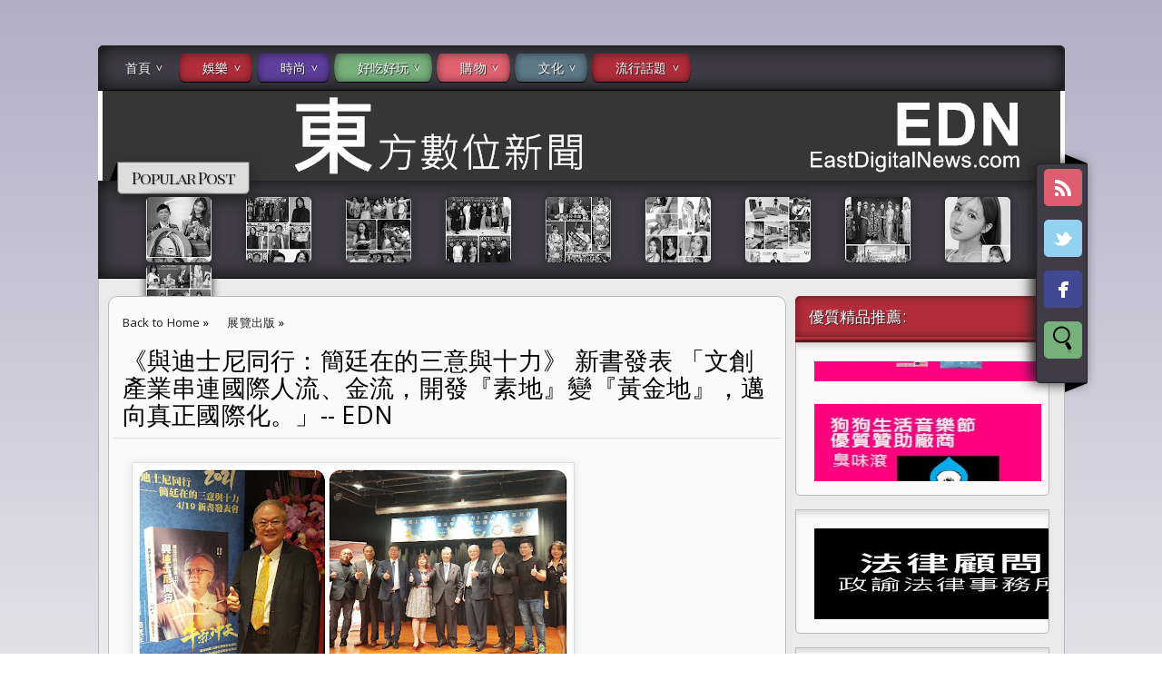

--- FILE ---
content_type: text/html; charset=UTF-8
request_url: https://www.eastdigitalnews.com/2021/04/edn_67.html
body_size: 25038
content:
<!DOCTYPE html>
<HTML>
<head>
<link href='https://www.blogger.com/static/v1/widgets/2944754296-widget_css_bundle.css' rel='stylesheet' type='text/css'/>
<title>&#12298;與迪士尼同行&#65306;簡廷在的三意與十力&#12299; 新書發表 &#12300;文創產業串連國際人流&#12289;金流&#65292;開發&#12302;素地&#12303;變&#12302;黃金地&#12303;&#65292;邁向真正國際化&#12290;&#12301;-- EDN</title>
<meta content='index, follow' name='robots'/>
<meta content='all' name='robots'/>
<meta content='all' name='googlebot'/>
<meta content='blogger' name='generator'/>
<meta content='general' name='rating'/>
<style id='page-skin-1' type='text/css'><!--
/**
* Theme Name: Date A Live
* Theme URL: http://date-a-live-bt.blogspot.com/
* Description: Anime Blogger Template
* Author: Johanes DJ
* Author URL: http://Djogzs.blogspot.com
*
*/
.navbar {
visibility:hidden;
display:none;
}
#content{
clear: both;
float: left;
position: relative;
width: 735px;
}
.blog-list-container .blog-icon {margin-top: 8px;}
.postim{
background:#fff;
padding:10px;
margin-top:10px;
}
.profile-textblock {
margin: .5em 0;
text-align: justify;
font-family: 'Segoe UI Semilight', 'Open Sans', Verdana, Arial, Helvetica, sans-serif;
font-weight: 300;
font-size: 10pt;
letter-spacing: 0.02em;
line-height: 20px;
font-smooth: always;
}
.profile-img {
float: left;
margin: 0 5px 5px;
border: 1px solid #DDD;
padding: 5px;
border-radius: 5px;
}
.PopularPost ul {list-style: none;}
.PopularPosts img{padding:0px;border-radius: 5px;-webkit-filter: saturate(0.0);
-moz-filter: saturate(0.0);-moz-transition: all 0.2s ease-in-out;
-webkit-transition: all 0.2s ease-in-out;
-o-transition: all 0.2s ease-in-out;display: inline-block;
transition: all 0.2s ease-in-out;border: 0px;
box-shadow: 0px 0px 10px #222;}
.PopularPosts img:hover {-webkit-filter: saturate(1.1);
-moz-filter: saturate(1.1);}
#PopularPosts1 ul li:hover .item-title{opacity:1;top:-23px;width: 1051px;padding: 6px;}
.PopularPosts .item-title {
-moz-transition: all 0.3s ease-in-out;
-webkit-transition: all 0.3s ease-in-out;
-o-transition: all 0.3s ease-in-out;
transition: all 0.3s ease-in-out;
padding-bottom: .2em;
position: absolute;
font-size: 12px;
width: 0px;
background: #ddd;
padding: 0px;
top: -25px;
opacity: 0;
left: 0px;
border-bottom: 1px solid #222;
border-top: 1px solid #222;
font-family: 'Playfair Display SC', serif;
text-align: center;
overflow:hidden;
}
.PopularPosts .item-thumbnail {
float: left;
margin: 0 5px 5px 0;
height: 72px;
padding: 5px;
}
.comments .comments-content .user {
font-style: normal;
font-weight: 200;
font-size: 14pt;
letter-spacing: 0.01em;
color: #000;
}
.comments {
clear: both;
background: #FAFAFA;
padding: 30px;
}
.comments .comments-content .datetime {
float: right;
margin-right: 10px;
font-style: normal;
font-weight: 200;
font-size: 10pt;
letter-spacing: 0.01em;
color: #fff;
margin-top: 4px;
}
.post h2{
text-align: left;
color: #666;
padding: 10px 3px 15px 3px;
-moz-transition: all 0.2s ease-in-out;
-webkit-transition: all 0.2s ease-in-out;
-o-transition: all 0.2s ease-in-out;
transition: all 0.2s ease-in-out;
font-weight: normal;
font-size: 12pt;
letter-spacing: -1px;
line-height: 20px;
text-shadow: 1px 1px 0px #fff;
width: 215px;
}
.post h2 a:link,.post h2 a:visited{
color:#000;
}
.date {
font-family: 'Open Sans', sans-serif;
opacity: 0;
-moz-transition: all 0.9s ease-in-out;
-webkit-transition: all 0.9s ease-in-out;
-o-transition: all 0.9s ease-in-out;
transition: all 0.9s ease-in-out;
text-decoration: none;
color: #222;
text-align: center;
line-height: 30px;
font-weight: normal;
font-size: 11px;
z-index: 12;
position: absolute;
top: -35px;
}
.date a:visited {color:#222;}
.date a:hover {color:#000;-moz-transition: all 0.1s ease-in-out;
-webkit-transition: all 0.1s ease-in-out;
-o-transition: all 0.1s ease-in-out;
transition: all 0.1s ease-in-out;}
.date a {color:#222;
-moz-transition: all 0.5s ease-in-out;
-webkit-transition: all 0.5s ease-in-out;
-o-transition: all 0.25s ease-in-out;
transition: all 0.5s ease-in-out;}
.day, p.tahun, p.bulan {-moz-transition: all 0.9s ease-in-out;
-webkit-transition: all 0.9s ease-in-out;
-o-transition: all 0.9s ease-in-out;
transition: all 0.9s ease-in-out;}
.day {
clear: both;
font-size: 18px;
display: block;
padding: 12px;
line-height: 30px;
text-align: center;
background: #B12D3B;
color:#fafafa;
z-index: 10;
width: 31px;
height: 31px;
border-radius: 50px 50px 50px 0px;
position: absolute;
top: 145px;
left: 5px;}
.arrow{
position:absolute;
top:50px;
left:-10px;
height:30px;
width:10px;
}
.postright{
position: relative;
height: auto;
}
.post:hover .crop {filter: blur(3px);
-webkit-filter: blur(3px);
-moz-filter: blur(3px);
-o-filter: blur(3px);
-ms-filter: blur(3px);
}
.post:hover .day{top: 73px;}
.post:hover p.tahun{top: 73px;}
.post:hover .author1 {opacity: 1;}
.post:hover .jomorelink {opacity: 1;left:105px;}
.post:hover a.comment-link {opacity: 1;left:0px;}
.post:hover .date {opacity: 1;}
.post:hover h2.post {opacity:1;}
.post:hover .jomore {opacity:1;}
.categ {
padding-left: 5px;
width: 210px;
overflow: hidden;
padding: 4px;
font-size:11px;
-moz-transition: all 0.5s ease-in-out;
-webkit-transition: all 0.5s ease-in-out;
-o-transition: all 0.5s ease-in-out;
transition: all 0.5s ease-in-out;
float: left;}
.categ a:link,.categ a:visited {
text-decoration:none;
padding: 3px;
}
.data{
padding: 3px;
font-size: 17px;
font-family: 'Segoe UI Light', 'Open Sans', Verdana, Arial, Helvetica, sans-serif;
font-weight: 200;
letter-spacing: 0.01em;
color: #fff;
border-top: 1px solid #ddd;
}
.author,.clock{
padding: 3px 20px;
margin: 0px 0px 0px -10px;
font-size: 17px;
color: #000;
}
.clock {float:right;}
.widget-content{padding: 10px;
color: #666;
padding-bottom: 15px;}
.comments .comments-content .comment-header, .comments .comments-content .comment-content {
margin: 0 10px 10px;
}
#ArchiveList ul li {
margin: -6px 0 0 1px !important;
}
#ArchiveList ul li a:link, #ArchiveList ul li a:visited {
padding: 0px 0px 0px 10px !important;
margin:5px;
}
#commentsbox {
margin:0;
width: 690px;
padding: 20px;
}
h3#comments{
font-size30px;
font-family: 'Open Sans', sans-serif;
color:#ffffff;
font-weight:normal;
padding:10px 10px ;
background:#D3D4CE;
margin-top:10px;
}
ol.commentlist {
margin:0px 0 0;
clear:both;
overflow:hidden;
list-style:none;
}
ol.commentlist li {
margin:0px 0;
line-height:18px;
padding:10px;
background:#78786D;
}
ol.commentlist li .comment-author {
color:#ffffff;
}
.comment-body {
margin: auto;
-webkit-box-shadow: 0 1px 4px rgba(0,0,0,0.5);
-moz-box-shadow: 0 1px 4px rgba(0,0,0,0.5);
box-shadow: 0 1px 4px rgba(0,0,0,0.5);
padding: 5px;
}
ol.commentlist li .comment-author a:link,ol.commentlist li .comment-author a:visited{
color:#ffffff;
font-weight:bold;
text-decoration:none !important;font-size:15px;font-family: 'Open Sans', sans-serif;}
}
ol.commentlist li .comment-author .fn {
color:#000;
}
ol.commentlist li .comment-author .avatar{
float:right;
background:#fff;
padding:3px;
}
.comments .comments-content .comment-content {
text-align: justify;
border-bottom: 1px solid #DDD;
padding-top: 10px;
font-style: normal;
font-size: 11pt;
letter-spacing: 0.01em;
color: #000;
}
.comments .comment .comment-actions a {
padding: 5px;
font-size: 13px;
font-family: 'Open Sans', sans-serif;
text-align: center;
color: #fafafa;
margin: 5px;
background: #9059D1;
position: relative;
text-shadow: 1px 1px 1px #362c30;
border-radius: 5px/15px;
}
.comments .comments-content .comment-replies {
margin-left: 65px;
margin-top: 1em;
}
.comments .comments-content .inline-thread {
padding: .5em 0em;
}
.comments h4{
background: #fff;
padding: 10px;
border-radius: 5px;
border: 1px solid #ddd;
font-family: 'Segoe UI Light', 'Open Sans', Verdana, Arial, Helvetica, sans-serif;
font-weight: 200;
font-size: 15pt;
letter-spacing: 0.01em;
color: #000;}
.comments .continue a {
padding: 5px;
font-size: 13px;
text-decoration: none;
text-align: center;
color: #222;
margin-left: 75px;
background: white;
border: 1px solid #DDD;
border-radius: 5px;
}
.avatar-image-container {
float:right;
height:50px;
width:65px;
}
.avatar-image-container img {
height:50px;
width:50px;
}
.comments .avatar-image-container {
float: left;
max-height: 75px;
overflow: hidden;
width: 50px;
padding: 5px;
border-radius: 5px;
background: #9059D1;
border: 1px solid #ddd;
}
.comments .avatar-image-container img {height:auto;border-radius: 5px;}
ol.commentlist li .comment-meta{
font-size:13px;font-family: 'Open Sans', sans-serif;
}
ol.commentlist li .comment-meta .commentmetadata{
color:#555;
}
ol.commentlist li .comment-meta a {
color:#ffffff;
text-decoration:none !important;
}
ol.commentlist li p {
line-height:22px;
margin-top:5px;
color:#FEFAEF;
font-size:12px;
}
ol.commentlist li .reply{
margin-top:10px;
font-size:10px;
}
ol.commentlist li .reply a{
background:#5F553B;
color:#fff;
text-decoration:none;
padding:3px 10px;
}
ol.commentlist li.odd {
background:#D3D4CE;
}
ol.commentlist li.even {
}
ol.commentlist li.even:hover{BACKGROUND:#D3D4CE;}
ol.commentlist li ul.children {
list-style:none;
margin:1em 0 0;
text-indent:0;
}
ol.commentlist li ul.children li.depth-2 {
margin:0 0 0px 50px;
}
ol.commentlist li ul.children li.depth-3 {
margin:0 0 0px 50px;
}
ol.commentlist li ul.children li.depth-4 {
margin:0 0 0px 50px;
}
ol.commentlist li ul.children li.depth-5 {
margin:0 0 0px 50px;
}
.comment-nav{
padding:5px ;
height:20px;
background:#C4D533;
}
.comment-nav a:link,.comment-nav a:visited{
color:#fff;
}
#respond{
padding:20px;
margin:20px 0px;
}
#respond h3 {
font-size:20px;
font-family: 'Open Sans', sans-serif;
color:#000;
padding-bottom:10px;
font-weight:normal;
}
#commentform p{
margin:5px 0px;
}
#respond label{
display:block;
padding:5px 0;
font-weight:bold;
color:#3F361F;
}
#respond label small {
font-size:10px;
}
#respond input {
margin-bottom:10px;
padding:5px 0px;
margin:0 10px 10px 0;
background:#6F6753;
color:#F7EEE9;
}
#commentform input{
width:99%;
}
#respond input#commentSubmit {
width:100px;
padding:5px 0px;
background:#B7CD2C;
color:#fff;
margin:10px 0px;
font-weight:bold;
cursor:pointer;
}
textarea#comment{
background:#6F6753;
width:99%;
margin:0px 0px;
padding:5px 0px;
color:#F7EEE9;
}
html,body,div,span,object,h1,h2,h3,h4,h5,h6,p
,pre,a,abbr,acronym,address,big,cite
,code,del,dfn,em,img,ins,kbd,q,samp,small
,strong,sub,sup,tt,var,dl,dt,dd,ol,ul,li,fieldset,
form,label,legend,table,caption,tbody,tfoot,
thead,tr,th,td{
margin:0;
padding:0;
vertical-align:baseline;
outline:none;
}
ol {padding: 20px;}
center{text-align:center;}
b,i,hr,u,center,menu,layer,s,strike,font,xmp
{
margin:0;
padding:0;
vertical-align:baseline;
outline:none;
font-size:100%;
background:transparent;
border:none;
}
body {
margin: 0 auto;
padding: 0px 0px 0px 0px;
background: #D0D1EC;
font-family: 'Open Sans', sans-serif;
color: #312C21;
overflow-x: hidden;
font-size: 13px;
background: -moz-linear-gradient(top, rgba(177,174,196,1) 0%, rgba(177,174,196,0) 47%, rgba(177,174,196,0) 53%, rgba(177,174,196,1) 100%);
background: -webkit-gradient(linear, left top, left bottom, color-stop(0%,rgba(177,174,196,1)), color-stop(47%,rgba(177,174,196,0)), color-stop(53%,rgba(177,174,196,0)), color-stop(100%,rgba(177,174,196,1)));
background: -webkit-linear-gradient(top, rgba(177,174,196,1) 0%,rgba(177,174,196,0) 47%,rgba(177,174,196,0) 53%,rgba(177,174,196,1) 100%);
background: -o-linear-gradient(top, rgba(177,174,196,1) 0%,rgba(177,174,196,0) 47%,rgba(177,174,196,0) 53%,rgba(177,174,196,1) 100%);
}
a {
color: #222;
text-decoration: none;
}
a:visited {
color: #000;
}
a:hover, a:active {
color: #000;
text-decoration:none;
}
h1,h2, h3, h4, h5, h6 {
color: #000;
font-weight: bold;
}
h1 {
font-size: 85px;
font-family: 'Open Sans', sans-serif;}
h2 {
font-size: 21px;
}
h3 {
font-size: 19px;
}
h4 {
font-size: 17px;color:#222;
}
h5 {
font-size: 15px;
}
h6 {
font-size: 13px;
}
blockquote {
font-style: italic;
color: black;
border: 1px double #bbb;
padding: 25px;
border-radius: 5px 35px 5px 35px;
overflow: hidden;
background: #fafafa;
font-size: 13px;
}
blockquote blockquote {
color: #222;
}
blockquote em {
font-style: normal;
}
pre {
padding: 9px;
background: #f9f9f9;
border: 1px solid #ccc;
white-space: pre-wrap;
white-space: -moz-pre-wrap;
white-space: -o-pre-wrap;
word-wrap: break-word;
}
code {
padding: 0 3px;
background: #eee;
}
pre code {
background: transparent;
}
.clear {
clear:both;
}
img.centered {
display: block;
margin-left: auto;
margin-right: auto;
margin-bottom: 10px;
padding: 0px;
}
#casing{
padding: 20px 10px 0px 10px;
background:#EAEAEA;
margin: auto;
border: 1px solid #bbb;
border-top: none;
overflow:hidden;
}
#wrapper{
width:1065px;
margin:auto;
}
#header{
width: 1065px;
position: relative;
margin: auto;
height: 100px;
background: #fff url(https://blogger.googleusercontent.com/img/b/R29vZ2xl/AVvXsEgRi0bbWFF5xkD15Z7FMKk4bYjJutE437w7Wb4jRwzx1t9YF1xGGQ07gsFqRRr5qMPyqx3YMgWI3h85KvKFB3oOcWwLJfOyD4xAOuj6tdvK-JIr4EhbaBVjQRxH-stzPkDiKcQiuaL2Rvo/s1055/3A.2.jpg) no-repeat top center;
overflow: hidden;
}
h1#blog-title {
text-align: center;
margin-top: 195px;
font-family: 'Playfair Display SC', serif;
font-weight: 200;
font-size: 65pt;
letter-spacing: -6px;
color: #fff;
line-height: 50px;
padding: 10px;
text-shadow: 1px 1px 0px #222, -1px -1px 0px #222, -1px 1px 0px #000, 1px -1px 0px #000, 0px 0px 30px #000, 0px 0px 30px #000, 0px 0px 30px #000;
}
h1#blog-title a {padding:5px;color:#000;}
h1#blog-title a:link,h1#blog-title a:visited {
color: #fff;
border-radius: 15px/45px;
background-size: 6px;
}
h2#blog-desc span{background: #3F3C47;
box-shadow: inset 0 0px 20px rgba(0, 0, 0, 0.8), 0 1px 0 #000;
padding: 0px 15px 5px 15px;
border-radius: 5px;
border: 1px solid #222;}
h2#blog-desc {
padding: 25px 5px 5px 5px;
text-align: center;
font-weight: 200;
font-size: 17pt;
letter-spacing: 4px;
color: #fff;
text-shadow: 2px 2px 2px #222, -2px -2px 2px #222;
font-family: 'Playfair Display SC', serif;
}
.title h2{
text-decoration: none;
padding: 10px;
margin-bottom: 15px;
line-height: 30px;
text-align: left;
font-weight: normal;
margin: auto;
-webkit-transition: all 0.3s ease-in-out;
-moz-transition: all 0.3s ease-in-out;
font-family: 'Segoe UI Light', 'Open Sans', Verdana, Arial, Helvetica, sans-serif;
font-weight: 200;
font-size: 20pt;
letter-spacing: 0.01em;
color: #fff;
}
.title h2 a:link, .title h2 a:visited{
color:#000;text-decoration: none;
}
.postmeta, .postinfo{
background:#F5ECC1;
padding:3px 10px;
border:1px solid #DFD5A7;
font-size:10px;
text-transform:uppercase;
}
.post {
display: inline;
position: relative;
width: 220px;
border: 1px solid #ddd;
box-shadow: 0 8px 10px rgba(221, 221, 221, 0.5);
float: left;background: #fafafa;
margin: 5px;
border-radius: 5px;
padding: 6px;
overflow: hidden;}
.pagepost{
width: 690px;
float: left;
padding: 20px;
line-height: 1.8;
margin-bottom: 25px;
font-weight: 300;
font-size: 11pt;
letter-spacing: 0.02em;
}
.widget ul {
line-height: 2.0;list-style: none;}
.pagepost ul{list-style: disc;}
.pagepost a{color:#2B5797;text-decoration:underline;}
.pagepost a:hover {color:#2B5795;}
.widget {
margin: auto;}
.singlepst p:first-letter {
font-size : 30px;
font-weight : bold;
float : left;
font-family: 'Open Sans', sans-serif;
color : #3F3A2B;
margin:8px 5px 0px 0px;
}
.cover {
margin:0 0;
color:#222;
}
h2.pagetitle{
font-size:14px;
padding:10px 0px;
font-weight:normal;
margin-right:10px;
color:#6F6753;
text-align:right;
text-shadow: 0px 1px 1px black;
}
.comments .avatar-image-container img {
max-width: 50px;
}
.item-title a {
padding-bottom: .2em;}
.main-wrapper{
width: 735px;
float: left;
padding: 5px;
position: relative;
background: #fafafa;
margin-right: 10px;
border-radius: 10px;
border: 1px solid #bbb;}
#main2 .widget-content, #main4 .widget-content, #main5 .widget-content, #main6 .widget-content {margin-bottom:15px;border-radius:0px 0px 5px 5px}
#main2 img, #main3 img, #main4 img , #main5 img, #main6 img {border:0px;}
#main2 .widget-content, #main3 .widget-content, #main4 .widget-content, #main5 .widget-content, #main6 .widget-content {
overflow: hidden;
color: #222;
padding: 20px;
list-style: none;
padding-bottom:10px;
background: #fafafa;
font-family: 'Segoe UI Semilight', 'Open Sans', Verdana, Arial, Helvetica, sans-serif;
font-weight: 300;
font-size: 10pt;
letter-spacing: 0.02em;
line-height: 20px;
border: 1px solid #bbb;
box-shadow: inset 0 5px 4px rgba(0, 0, 0, 0.1);}
h3.openpost:hover {cursor:pointer;}
#main3 h2:hover {cursor:pointer;}
#main2 h2 {background: #B12D3B;
border-radius: 5px 5px 0px 0px;
border-bottom: 6px ridge #b12d3b;}
#main3 h2{background:#5E3F9D;border-bottom: 6px ridge #5E3F9D;}
#main4 h2 {background:#77B07D;border-radius: 5px 5px 0px 0px;border-bottom: 6px ridge #77B07D;}
#main5 h2 {background: #E06270;border-radius: 5px 5px 0px 0px;border-bottom: 6px ridge #E06270;}
#main6 h2 {background: #5E7A88;border-radius: 5px 5px 0px 0px;border-bottom: 6px ridge #5E7A88;}
#main2 h2, #main3 h2, #main4 h2, #main5 h2, #main6 h2 {
box-shadow: inset 0 0px 10px rgba(0, 0, 0, 0.5), 0 1px 0 #000;
text-align: left;
margin: auto;
text-shadow: 1px 1px 1px #222;
padding: 10px 5px;
padding-left: 15px;
-webkit-transition: all 0.3s ease-in-out;
-moz-transition: all 0.3s ease-in-out;
font-weight: normal;
font-size: 13pt;
letter-spacing: 0.01em;
color: #fff;}
#main2 ul li a:link, #main2 ul li a:visited, #main3 ul li a:link, #main3 ul li a:visited, #main4 ul li a:link, #main4 ul li a:visited, #main5 ul li a:link, #main5 ul li a:visited, #main6 ul li a:link, #main6 ul li a:visited {-webkit-transition: all 0.5s ease-in-out;
-moz-transition: all 0.5s ease-in-out;
font-weight: 200;
font-size: 10pt;
letter-spacing: 0.01em;
line-height: 24pt;
font-smooth: always;
color: ##8AA6B4;}
#main2 ul li, #main3 ul li, #main4 ul li, #main5 ul li,#main6 ul li {border-bottom: 1px solid #DDD;}
#main2 ul li a:hover, #main3 ul li a:hover, #main4 ul li a:hover, #main5 ul li a:hover, #main6 ul li a:hover {color:#2D89EF;-webkit-transition: all 0.1s ease-in-out;-moz-transition: all 0.1s ease-in-out;}
.footer {
margin: 0 auto;
z-index: 1;
text-align: left;
position: relative;
padding:25px;
padding-top:15px;
padding-bottom:15px;}
.widget ul li a span.ltr {display:none;}
#footer{
font-size: 11px;
color: black;
background: #3F3C47;
margin: auto;
min-height:370px;
border-radius:5px 5px 0px 0px;
-moz-transition: all 0.3s ease-in-out;
-webkit-transition: all 0.3s ease-in-out;
-o-transition: all 0.3s ease-in-out;
transition: all 0.3s ease-in-out;
margin-top: 30px;
}
.fleft{
text-align: center;
margin: auto;
width: 1063px;
background: #3F3C47;
padding-top: 5px;
padding-bottom: 5px;
color: #ddd;
font-family: 'Segoe UI Semilight', 'Open Sans', Verdana, Arial, Helvetica, sans-serif;
font-weight: 300;
font-size: 10pt;
letter-spacing: 0.02em;
border: 1px solid #222;
border-radius:0px 0px 5px 5px;
}
.fleft p {
text-align: center;
}
.fleft a{color:#fff;}
#Label1 ul li{font-family: 'Open Sans', sans-serif;}
#LinkList1 ul li{font-family: 'Open Sans', sans-serif;}
.crop img {border-radius: 5px;position: absolute;
clip: rect(0px, 210px, 130px, 0px);border:0px;}
.crop {
width: 210px;
position: relative;
overflow: hidden;
-moz-transition: all 0.4s ease;
-webkit-transition: all 0.4s ease;
-o-transition: all 0.4s ease;
transition: all 0.4s ease;
float: left;
height:130px;
z-index: 2;
padding: 4px;
}
.posting:hover {-moz-transition: all 1s ease;
-webkit-transition: all 1s ease;
-o-transition: all 1s ease;
transition: all 1s ease;}
.posting {
padding: 5px;
text-align: justify;
font-weight: 300;
font-size: 8pt;
color: #222;
z-index: 3;
height: 65px;
letter-spacing: 0px;
line-height: 22px;
-moz-transition: all 0.4s ease;
-webkit-transition: all 0.4s ease;
-o-transition: all 0.4s ease;
transition: all 0.4s ease;
float: left;
width: 210px;
overflow: hidden;
border-bottom: 1px solid #ddd;
font-style: italic;
}
.breadcrumb {
list-style: none;
overflow: hidden;
text-align: left;
color: #222;
width: 650px;
font-size: 12px;
height: 40px;
z-index: 9;}
.section {margin:auto;}
.breadcrumb ul{margin:auto;}
.breadcrumb li {
position: relative;
display: block;
color: black;
float: left;
text-decoration: none;
font-weight: 300;
font-size: 10pt;
letter-spacing: 0.02em;
padding: 10px 10px;}
.home-link {
display:none;}
#blog-pager-newer-link {
float:right;
text-align: center;
position: fixed;
top: 300px;
right: 0px;}
#blog-pager-older-link a{border-radius:5px 0px 0px 5px;}
#blog-pager-older-link a{border-radius:0px 5px 5px 0px;}
#blog-pager-older-link {
float: left;
text-align: center;
position: fixed;
top: 300px;
left: 0px;}
#blog-pager-newer-link:before {
content: "";
position: absolute;
top: -50px;
right: 0px;
border-width: 65px 90px 65px 0px;
border-style: solid;
border-color: transparent #3E3B46;
display: block;
width: 0;
z-index: -1;}
#blog-pager-older-link:before {
content: "";
position: absolute;
top: -50px;
left: 0px;
border-width: 65px 0px 65px 90px;
border-style: solid;
border-color: transparent #3E3B46;
display: block;
width: 0;
z-index: -1;}
#blog-pager-older-link a, #blog-pager-newer-link a {
color: #fafafa;
line-height: 33px;
padding: 4px 10px 4px 10px;
-moz-transition: all 0.2s ease-in-out;
-webkit-transition: all 0.2s ease-in-out;
-o-transition: all 0.2s ease-in-out;
transition: all 0.2s ease-in-out;
z-index: 7;
text-shadow: 1px 1px 1px #222;
}
body:hover #blog-pager{opacity:1;}
#blog-pager {
opacity:0;
-moz-transition: all 0.2s ease-in-out;
-webkit-transition: all 0.2s ease-in-out;
-o-transition: all 0.2s ease-in-out;
transition: all 0.2s ease-in-out;
color: #DDD;
text-align: center;
text-transform: capitalize;
font-size: 17px;
float: left;
font-weight: normal;
letter-spacing: 1px;
overflow: hidden;
-moz-transition: all 0.2s ease-in-out;
-webkit-transition: all 0.2s ease-in-out;
-o-transition: all 0.2s ease-in-out;
transition: all 0.2s ease-in-out;
width: 100%;
position: fixed;
bottom: 0px;
left: 0px;
z-index: 999999999999999999999;
border-radius: 5px;
font-family: 'Playfair Display SC', serif;}
.comments .comments-content {
margin-bottom: 16px;}
.comments .comment-block {
margin-left: 75px;
position: relative;
border: 1px solid #DDD;
background: white;
padding: 10px;
border-radius: 5px;
min-height: 83px;}
.blognames {margin:auto;}
.jomore {
margin-left:4px;
margin-top: 36px;
font-size: 11px;
background: rgba(255,255,255, 0.8);
opacity:0;
-moz-transition: all 0.5s ease-in-out;
-webkit-transition: all 0.5s ease-in-out;
-o-transition: all 0.5s ease-in-out;
transition: all 0.5s ease-in-out;
font-weight: normal;
width: 210px;
height: 131px;
position: absolute;
z-index: 2;
border-radius: 5px;
}
.jomorelink:hover{color:#222;}
.jomorelink a:hover{color:#000;}
a.comment-link:hover{color:#222;}
.jomorelink{
-moz-transition: all 0.5s ease-in-out;
-webkit-transition: all 0.5s ease-in-out;
-o-transition: all 0.5s ease-in-out;
transition: all 0.5s ease-in-out;
z-index: 2;
opacity: 0;
text-align: right;
height: 20px;
line-height: 20px;
font-size: 11px;
color: #000;
font-family: 'Open Sans', sans-serif;
width: 85px;
overflow: hidden;
padding: 5px;
position: absolute;
bottom:0px;
border-top: 1px solid #bbb;
left: 120px;
}
.pagepost a {text-decoration: underline;}
.pagepost img{max-width:620px;padding: 3px;
border: 1px solid #DDD;
-webkit-box-shadow: 0 1px 10px rgba(0, 0, 0, 0.1);
-moz-box-shadow: 0 1px 10px rgba(0, 0, 0, 0.1);
box-shadow: 0 1px 10px rgba(0, 0, 0, 0.1);
height:auto;}
.BlogArchive #ArchiveList ul li {
background: none;
list-style: none;
list-style-image: none;
list-style-position: outside;
border-width: 0;
padding-left:0px;
text-indent:0px;
margin:0;
background-image: none;}
#ArchiveList .toggle-open {
line-height: .6em;
float: left;
margin-top: 8px;}
.post-count {display:none;}
.post-footer-line-1 {
border-top: 1px solid #fafafa;}
.icon-action {display:none;}
ul.menusjohanes {
list-style: none;
padding: 8px 1px;
font-weight: 200;
font-size: 14px;
letter-spacing: 0.01em;
color: #fff;
line-height: 15px;
position: relative;
background: #3F3C47;
border: 1px solid #222;
border-radius: 5px 5px 0px 0px;
box-shadow: inset 0 0px 20px rgba(0, 0, 0, 0.8), 0 1px 0 #000;
}/* Blog johanes djogzs.blogspot.com */
ul.menusjohanes:after {
content: "";
clear: both;
display: block;
overflow: hidden;
visibility: hidden;
width: 0;
height: 0;}
ul.menusjohanes li.jolor:nth-child(6), ul.menusjohanes li.jolor:nth-child(12) {background: #5E7A88;box-shadow: inset 0 0px 10px rgba(0, 0, 0, 0.5), 0 1px 0 #000;}
ul.menusjohanes li.jolor:nth-child(5), ul.menusjohanes li.jolor:nth-child(11) {background: #E06270;box-shadow: inset 0 0px 10px rgba(0, 0, 0, 0.5), 0 1px 0 #000;}
ul.menusjohanes li.jolor:nth-child(4), ul.menusjohanes li.jolor:nth-child(10) {background: #77B07D;box-shadow: inset 0 0px 10px rgba(0, 0, 0, 0.5), 0 1px 0 #000;}
ul.menusjohanes li.jolor:nth-child(3), ul.menusjohanes li.jolor:nth-child(9) {background: #5E3F9D;box-shadow: inset 0 0px 10px rgba(0, 0, 0, 0.5), 0 1px 0 #000;}
ul.menusjohanes li.jolor:nth-child(2), ul.menusjohanes li.jolor:nth-child(8) {background: #B12D3B;box-shadow: inset 0 0px 10px rgba(0, 0, 0, 0.5), 0 1px 0 #000;}
ul.menusjohanes li.jolor:nth-child(2), ul.menusjohanes li.jolor:nth-child(7) {background: #B12D3B;box-shadow: inset 0 0px 10px rgba(0, 0, 0, 0.5), 0 1px 0 #000;}
ul.menusjohanes li {
float: left;
border-radius: 15px/45px;
margin-left:2.5px;
margin-right:2.5px;
position: relative;}
/* Blog johanes djogzs.blogspot.com */
ul.menusjohanes li a, ul.menusjohanes li a:link {
color: #fafafa;
text-shadow: 1px 1px 1px #222;
text-decoration: none;
display: block;
padding: 8px 26px;
-webkit-transition: all 0.2s ease;
-moz-transition: all 0.2s ease;
-o-transition: all 0.2s ease;
-ms-transition: all 0.2s ease;
transition: all 0.2s ease;
}/* Blog johanes djogzs.blogspot.com */
ul.menusjohanes li a:hover {
color: #fafafa;
-webkit-transition: all 0.5s ease;
-moz-transition: all 0.5s ease;
-o-transition: all 0.5s ease;
transition: all 0.5s ease;
background: #2b2b2b;
text-shadow: 1px 1px 1px #222;
border-radius: 14px/45px;
}/* Blog johanes djogzs.blogspot.com */
ul.menusjohanes li a.selected {
text-transform: uppercase;
background: rgba(221,221,221,0.4) url("https://blogger.googleusercontent.com/img/b/R29vZ2xl/AVvXsEjFmIBMeEUqzT7FOplH2l1qoBTh76xYWH0Kr8HYZ73UCBRbfZ_DPtKmMfvkGNXe2xdYT5JypYtW03NmHyKx5zBx6kk8vYBONH9KF4toVnxmuPzMZc16WqZ0aVRFsngw0jrLP-Ole3tEFC7C/s0/home_32x32-32.png") no-repeat center center;
border-radius: 15px/45px;
margin-left: 10px;
margin-right: 5px;
background-size: 23px;
background-position-x: 5px;
height: 15px;
width: 0px;
padding-left: 8px;
padding-bottom: 8px;
}
ul.menusjohanes li a.selected, ul.menusjohanes li a:active {
color: #fff;
-webkit-transition: all 0.5s ease;
-moz-transition: all 0.5s ease;
-o-transition: all 0.5s ease;
transition: all 0.5s ease;}
ul.menusjohanes li ul {
display: none;
}/* Blog johanes djogzs.blogspot.com */
ul.menusjohanes li ul:before {
content: " ";
position: absolute;
display: block;
z-index: 1500;
left: 0;
top: -10px;
height: 10px;
width: 100%;}
ul.menusjohanes li ul {-webkit-transition: all 0.5s ease;
-moz-transition: all 0.5s ease;
-o-transition: all 0.5s ease;
transition: all 0.5s ease;top:55px;}
ul.menusjohanes li:hover ul {
position: absolute;
display: block;
z-index: 1000;
box-shadow: inset 0 4px 3px rgba(0, 0, 0, 0.3), 0 1px 0 #ddd,0 5px 10px rgba(0, 0, 0, 0.2);
left: 0;border-radius: 0px 0px 5px 5px;
top: 41px;
padding: 5px 0;
list-style: none;
background: rgba(221,221,221, 0.7);
}/* Blog johanes djogzs.blogspot.com */
ul.menusjohanes li ul li {
float: none;
margin:0px;}
ul.menusjohanes li ul li:first-child {
margin:0px;
border-top: 0 none;}
ul.menusjohanes li ul li:last-child {
border-bottom: 0 none;
}/* Blog johanes djogzs.blogspot.com */
ul.menusjohanes [data-role="dropdown"] > a::before {
position: absolute;
content: "^";
display: block;
font-size: 13px;
left: 100%;
margin-left: -20px;
top: 7px;
-webkit-transform: rotate(180deg);
-moz-transform: rotate(180deg);
-ms-transform: rotate(180deg);
-o-transform: rotate(180deg);
transform: rotate(180deg);
}
ul.menusjohanes li ul li a, ul.menusjohanes li ul li a:link {
color: #fff;
display: block;
background: transparent none;
padding: 10px 25px 10px 25px;
white-space: nowrap;}
ul.menusjohanes li ul li a:hover {
background:#6545A8;-moz-transition: all 0.1s ease-in-out;color:#fff;
-webkit-transition: all 0.1s ease-in-out;
}/* Blog johanes djogzs.blogspot.com */
.menujohanes{
position: relative;
z-index: 99;
margin-top: 50px;
width: 1065px;}
#search input[type="text"]:hover {
background: #fff url("https://blogger.googleusercontent.com/img/b/R29vZ2xl/AVvXsEhNIUu6Mp5AqMtYVM0Z0kVgLcy1IJp_b4NphcfprvNvtYj7jIV6kZz5kkjox-fAv5DulFo5avvggnl8ntyaLcOE8Peo0sjbFTyr4BjDSneP86XNuGi8oOfF0CidO25o9aVuR1Uape9B8Eh6/s0/search_32x32-32.png")no-repeat center left;
width: 225px;}
#search input[type="text"] {
background: #76B17B url("https://blogger.googleusercontent.com/img/b/R29vZ2xl/AVvXsEhNIUu6Mp5AqMtYVM0Z0kVgLcy1IJp_b4NphcfprvNvtYj7jIV6kZz5kkjox-fAv5DulFo5avvggnl8ntyaLcOE8Peo0sjbFTyr4BjDSneP86XNuGi8oOfF0CidO25o9aVuR1Uape9B8Eh6/s0/search_32x32-32.png")no-repeat center center;
font-size: 13px;
color: #222;
width: 0px;
padding: 7px 6px 6px 34px;
z-index: 9;
float: right;
border: 1px solid #76B17B;
-webkit-transition: all 0.5s ease-in-out;
-moz-transition: all 0.5s ease-in-out;
border-radius: 5px;
height: 26px;}
.twitterjo{
background: #92D1F0 url("https://blogger.googleusercontent.com/img/b/R29vZ2xl/AVvXsEjdZcjrCeABen8CT-s951Nv8-QNgvgKILPxkhQDlj-odp984X6C-MGXGUw7sTv6Zrl4ENR5hs_3IBdxGVQOSEPXT18uMVi1uw2oK2R0dHxr4wKG6hJ7mW6dgYEN_9yDQ7Nxse_5zJJteb4X/s0/white_twitter_bird.png")no-repeat center center;
font-size: 13px;
color: #222;
width: 0px;
float: right;
padding: 8px 7px 7px 35px;
z-index: 9;
margin-bottom: 15px;
-webkit-transition: all 0.5s ease-in-out;
-moz-transition: all 0.5s ease-in-out;
border-radius: 5px;
height: 26px;}
.facebookjo {
background: #424894 url("https://blogger.googleusercontent.com/img/b/R29vZ2xl/AVvXsEgKgFriSGRGVxnZ4I4eqIAYVI_6eM9rQqCcfXnSR6U0sJ5EyrDC8CwZECuocNmUPkLwVAEdmCr6wGKZkw-m8HtSXE3v6EpI5ieJgv5U7gtQSKaQcOCU67ctf6Lh9qkj2tDHPgy1gxRQmXUa/s0/white_facebook.png")no-repeat center center;
font-size: 13px;
color: #222;
width: 0px;
float: right;
margin-bottom: 15px;
padding: 8px 7px 7px 35px;
z-index: 9;
-webkit-transition: all 0.5s ease-in-out;
-moz-transition: all 0.5s ease-in-out;
border-radius: 5px;
height: 26px;}
.rssjo{
background: #DE5D71 url("https://blogger.googleusercontent.com/img/b/R29vZ2xl/AVvXsEgnSoDu2GZf_6AZBobHCfziH_sjO4WD_CstPI-CpHwVzw56c022tUJptMA6iU8_BJKAcYGceAF9qKqxQEDISJmecpyaL5WDp2Zy9o68jITo6pnNq0EeMEMR9Qwg5C4YvgAZdC6_blsIddlS/s0/white_rss.png")no-repeat center center;
font-size: 13px;
color: #222;
width: 0px;
margin-bottom: 15px;
padding: 8px 7px 7px 35px;
z-index: 9;
float: right;
-webkit-transition: all 0.5s ease-in-out;
-moz-transition: all 0.5s ease-in-out;
border-radius: 5px;
height: 26px;}
#main4, #main5 ,#main6 {
width: 310px;
list-style-type: none;
float: left;
margin: 10px;}
.main3, .main2 {width:280px;
list-style-type: none;
float: left;}
::-webkit-scrollbar {
height:12px;
background: #fafafa;}
::-webkit-scrollbar-thumb {
background-color: #5E7A88;
}
#popjo .widget-content{overflow:hidden;}
#popjo {border-bottom: 1px solid #222;
position:relative;
height: 105px;
width: 1063px;
margin: auto;
border-left: 1px solid #222;
border-right: 1px solid #222;
border-top: 1px solid #222;
background: #3F3C47;
box-shadow: inset 0 0px 20px rgba(0, 0, 0, 0.8), 0 1px 0 #000;}
a.anes:hover {color:#000;-moz-transition: all 0.1s ease-in-out;
-webkit-transition: all 0.1s ease-in-out;
-o-transition: all 0.1s ease-in-out;
transition: all 0.1s ease-in-out;}
a.anes{
font-size: 13px;
color: #000;
-moz-transition: all 0.4s ease-in-out;
-webkit-transition: all 0.4s ease-in-out;
-o-transition: all 0.4s ease-in-out;
transition: all 0.4s ease-in-out;
font-family: 'Open Sans', sans-serif;
}
.label-size a{-moz-transition: all 0.1s ease-in-out;
-webkit-transition: all 0.1s ease-in-out;
-o-transition: all 0.1s ease-in-out;
transition: all 0.1s ease-in-out;}
.label-size a:hover{color:#fff;-moz-transition: all 0.4s ease-in-out;
-webkit-transition: all 0.4s ease-in-out;
-o-transition: all 0.4s ease-in-out;
transition: all 0.4s ease-in-out;}
#comment-form {
border: 1px solid #ddd;
border-radius: 5px;
}
.widget-item-control a{display:none;}
.readmore {width: 370px;
border-bottom: 1px solid #ddd;}
#Navbar1, #Attribution1 {display:none;}
.bigcom {width: 234px;text-align: center;}
.posted {
width: 300px;
border-right: 1px solid #ddd;
text-align: center;}
.tombolbacktotop a{color:#8AA6B4;}
.tombolbacktotop {
-webkit-transform: rotate(-90deg);
-moz-transform: rotate(-90deg);
-ms-transform: rotate(-90deg);
-o-transform: rotate(-90deg);
transform: rotate(-90deg);
position: absolute;
font-size: 25px;
border: 1px solid #ddd;
border-radius: 50px;
width: 30px;
height: 30px;
padding-right: 0px;
padding-bottom: 8px;
padding-left: 6px;
margin: auto;
margin-top: -20px;
background: #fff;
-moz-transition: all 0.3s ease-in-out;
-webkit-transition: all 0.3s ease-in-out;
-o-transition: all 0.3s ease-in-out;
transition: all 0.3s ease-in-out;
color: #8AA6B4;}
.topwrap {width: 100%;
position: relative;
height: 20px;
text-align: center;}
a.comment-link {
-moz-transition: all 0.5s ease-in-out;
-webkit-transition: all 0.5s ease-in-out;
-o-transition: all 0.5s ease-in-out;
transition: all 0.5s ease-in-out;
z-index: 2;
opacity: 0;
text-align: left;
height: 20px;
line-height: 20px;
font-size: 13px;
color: #000;
font-family: 'Open Sans', sans-serif;
width: 85px;
overflow: hidden;
padding: 5px;
position: absolute;
top: 1px;
border-bottom: 1px solid #bbb;
left: -40px;
}
.profile-name-link {
background: no-repeat left top;
display: inline;
min-height: 20px;
padding-left: 20px;
}
p.bulan {
clear: both;
font-size: 18px;
display: block;
padding: 10px;
line-height: 50px;
text-align: center;
background: #5E3F9D;
color:#fafafa;
z-index: 99999;
width: 48px;
height: 48px;
border-radius: 50px;
position: absolute;
top: 66px;
left: 65px;}
p.tahun {
clear: both;
font-size: 14px;
display: block;
padding: 10px;
line-height: 35px;
text-align: center;
background: #77B07D;
color:#fafafa;
z-index: 9;
width: 35px;
height: 35px;
border-radius: 50px 0px 50px 50px;
position: absolute;
top: 0px;
left: 140px;}
.sidebar {
float:left;
width: 278px;
position: relative;}
.author1 {
font-style: italic;
-moz-transition: all 0.8s ease-in-out;
-webkit-transition: all 0.8s ease-in-out;
-o-transition: all 0.8s ease-in-out;
transition: all 0.8s ease-in-out;
z-index: 2;
text-align: left;
height: 25px;
line-height: 25px;
font-size: 11px;
color: #000;
font-family: 'Open Sans', sans-serif;
width: 205px;
overflow: hidden;
padding: 3px;
float: left;
border-top: 1px solid #ddd;}
.item-snippet {display:none;list-style: none;}
#PopularPosts1 h2:before {
content: "";
position: absolute;
bottom: 14px;
left: -9px;
border-width: 21px 8px 0px 0px;
border-style: solid;
border-color: transparent #000;
display: block;
width: 0;
}
#PopularPosts1 h2{
position: absolute;
top: -22px;
left: 20px;
background: #ddd;
padding: 5px 15px 5px 15px;
font-size: 18px;
font-weight: normal;
border: 1px solid #666;
box-shadow: inset 0 0px 1px rgba(0, 0, 0, 0.8), 0 7px 14px #222;
border-radius: 0px 0px 5px 5px;
font-family: 'Playfair Display SC', serif;
text-shadow: 1px 1px 1px #bbb;
color: #222;
letter-spacing: -1px;}
#PopularPosts1 ul li {padding: 0px;
border: 0px solid #ddd;
float: left;
margin: 2px;
height: 71px;
width: 71px;
margin-left: 37px;}
.jorib {
position: absolute;
right: -25px;
width: 45px;
height: 230px;
top: 130px;
background: #3F3C47;
z-index: 9;
padding: 5px;
border-radius: 5px 0px 0px 5px;
border: 1px solid #222;
box-shadow: inset 0 0px 1px rgba(0, 0, 0, 0.8), -5px 0px 14px #222;
}
.jorib:after {
content: "";
position: absolute;
top: -11px;
left: 31px;
border-width: 0px 25px 10px 0px;
border-style: solid;
border-color: #000 transparent;
display: block;
width: 0;
}
.jorib:before{
content: "";
position: absolute;
bottom: -11px;
left: 31px;
border-width: 10px 25px 0px 0px;
border-style: solid;
border-color: #000 transparent;
display: block;
width: 0;
}

--></style>
<link href="//fonts.googleapis.com/css?family=Playfair+Display+SC" rel="stylesheet" type="text/css">
<link href="//fonts.googleapis.com/css?family=Open+Sans" rel="stylesheet" type="text/css">
<script type='text/javascript'>
var thumbnail_mode = "float" ;
summary_noimg = 100;
summary_img = 100;
</script>
<script type='text/javascript'>
//<![CDATA[
function removeHtmlTag(strx,chop){
if(strx.indexOf("<")!=-1)
{
var s = strx.split("<");
for(var i=0;i<s.length;i++){
if(s[i].indexOf(">")!=-1){
s[i] = s[i].substring(s[i].indexOf(">")+1,s[i].length);
}
}
strx = s.join("");
}
chop = (chop < strx.length-1) ? chop : strx.length-2;
while(strx.charAt(chop-1)!=' ' && strx.indexOf(' ',chop)!=-1) chop++;
strx = strx.substring(0,chop-1);
return strx+'.';
}
function createSummaryAndThumb(pID){
var div = document.getElementById(pID);
var imgtag = "";
var img = div.getElementsByTagName("img");
var summ = summary_noimg;
if(img.length>=1) {
imgtag = '<div class="crop"><img src="'+img[0].src+'" width="210px;" /></div>';
summ = summary_img;
}
var summary = imgtag + '<div class="posting">' + removeHtmlTag(div.innerHTML,summ) + '</div>';
div.innerHTML = summary;
}
//]]>
</script>
<script src='https://sites.google.com/site/djogzs/js/accordion-menu.js' type='text/javascript'></script>
<script type='text/javascript'>
$(function() {
$('.main3 .widget-content').hide();
$('.main3 h2:first').addClass('active').next().slideDown('slow');
$('.main3 h2').click(function() {
if($(this).next().is(':hidden')) {
$('.main3 h2').removeClass('active').next().slideUp('slow');
$(this).toggleClass('active').next().slideDown('slow');
}
});
});
</script>
<link href='https://www.blogger.com/dyn-css/authorization.css?targetBlogID=2511147418850593140&amp;zx=44fd2466-f7d6-46ab-b8ea-a3cf2975e68a' media='none' onload='if(media!=&#39;all&#39;)media=&#39;all&#39;' rel='stylesheet'/><noscript><link href='https://www.blogger.com/dyn-css/authorization.css?targetBlogID=2511147418850593140&amp;zx=44fd2466-f7d6-46ab-b8ea-a3cf2975e68a' rel='stylesheet'/></noscript>
<meta name='google-adsense-platform-account' content='ca-host-pub-1556223355139109'/>
<meta name='google-adsense-platform-domain' content='blogspot.com'/>

</head>
<body class='home blog'>
<div id='wrapper'>
<div id='sliderloader'>
<div id='progressbg'><div id='johanesloader'>
</div></div></div>
<div class='menujohanes'>
<div class='jorib'>
<a href='http://http://fashionps.blogspot.tw/'><div class='rssjo'></div></a>
<a href='http://twitter.com/#'><div class='twitterjo'></div></a>
<a href='https://www.facebook.com/%E6%B5%81%E8%A1%8C%E9%9B%BB%E9%80%9A-Fashion-PS-759839864169302/'><div class='facebookjo'></div></a>
<form action='https://www.eastdigitalnews.com/search/' id='search' method='get'>
<input name='q' placeholder='Search Somethings..' size='40' type='text'/></form>
</div>
<ul class='menusjohanes'>
<li class='jolor' data-role='dropdown'><a href='http://www.eastdigitalnews.com'>首頁</a></li>
<li class='jolor' data-role='dropdown'><a href='#'>娛樂</a><ul>
<li><a href='http://www.eastdigitalnews.com/search/label/%E9%9F%B3%E6%A8%82%E7%B6%9C%E8%97%9D'>音樂綜藝</a></li>
<li><a href='http://www.eastdigitalnews.com/search/label/%E9%9B%BB%E5%BD%B1%E6%88%B2%E5%8A%87'>電影戲劇</a></li>
</ul></li>
<li class='jolor' data-role='dropdown'><a href='#'>時尚</a><ul>
<li><a href='http://www.eastdigitalnews.com/search/label/%E5%BD%A9%E5%A6%9D%E4%BF%9D%E9%A4%8A'>彩妝保養</a></li>
<li><a href='http://www.eastdigitalnews.com/search/label/%E6%99%82%E5%B0%9A%E7%B2%BE%E5%93%81'>時尚精品</a></li>
<li><a href='https://www.eastdigitalnews.com/search/label/%E7%8F%A0%E5%AF%B6%E6%89%8B%E9%8C%B6'>珠寶手錶</a></li>
</ul></li>
<li class='jolor' data-role='dropdown'><a href='#'>好吃好玩</a><ul>
<li><a href='https://www.eastdigitalnews.com/search/label/%E7%BE%8E%E9%A3%9F%E4%B8%96%E7%95%8C'>美食大世界</a></li>
<li><a href='https://www.eastdigitalnews.com/search/label/%E6%97%85%E9%81%8A%E5%B0%8F%E5%AE%87%E5%AE%99'>旅遊小宇宙</a></li>
</ul></li>
<li class='jolor' data-role='dropdown'><a href='#'>購物</a><ul>
<li><a href='https://www.eastdigitalnews.com/search/label/%E7%99%BE%E8%B2%A8%E5%BF%AB%E8%A8%8A'>生活消費</a></li>
<li><a href='https://www.eastdigitalnews.com/search/label/3C%E6%89%8B%E6%A9%9F'>3C手機</a></li>
<li><a href='https://www.eastdigitalnews.com/search/label/%E9%9B%BB%E7%8E%A9%E7%B6%B2%E8%B7%AF'>電玩網路</a></li>
<li><a href='https://www.eastdigitalnews.com/search/label/%E6%96%B0%E8%BB%8A%E6%96%B0%E8%A8%8A'>新車新訊</a></li>
</ul></li>
<li class='jolor' data-role='dropdown'><a href='#'>文化</a><ul>
<li><a href='https://www.eastdigitalnews.com/search/label/%E6%88%B2%E6%9B%B2%E9%9F%B3%E6%A8%82'>戲曲音樂</a></li>
<li><a href='https://www.eastdigitalnews.com/search/label/%E5%B1%95%E8%A6%BD%E5%87%BA%E7%89%88'>展覽出版</a></li>
<li><a href='https://www.eastdigitalnews.com/search/label/%E6%96%87%E5%89%B5%E8%A8%AD%E8%A8%88'>文創設計</a></li>
</ul></li>
<li class='jolor' data-role='dropdown'><a href='＃'>流行話題</a><ul>
<li><a href='https://www.eastdigitalnews.com/search/label/%E6%8A%95%E8%B3%87%E7%90%86%E8%B2%A1'>投資理財</a></li>
<li><a href='https://www.eastdigitalnews.com/search/label/%E9%81%8B%E5%8B%95%E9%A4%8A%E7%94%9F'>運動養生</a></li>
<li><a href='https://www.eastdigitalnews.com/search/label/%E6%A8%82%E6%B4%BB%E5%85%AC%E7%9B%8A'>樂活公益</a></li>
<li><a href='https://www.eastdigitalnews.com/search/label/%E6%99%82%E5%B0%9A%E5%90%8D%E4%BA%BA'>時尚名人</a></li>
</ul></li>
</ul>
</div>
<div id='header'>
</div>
<div class='popjo section' id='popjo'><div class='widget PopularPosts' data-version='1' id='PopularPosts1'>
<h2>Popular Post</h2>
<div class='widget-content popular-posts'>
<ul>
<li>
<div class='item-content'>
<div class='item-thumbnail'>
<a href='https://www.eastdigitalnews.com/2021/02/2021art-future-covid-19-about-love-hate.html' target='_blank'>
<img alt='' height='72' src='https://blogger.googleusercontent.com/img/b/R29vZ2xl/AVvXsEi_Fn_tp3obqscMzHFShth_JP4ndOqeqJc7x2AGkIgXoKAMpQpnnvWK8sqvLsmdcJeqdjOwnMoVrknsHKuEHeeTXZq8UORDcfC5gEFZhA0zYLuZpaUgAmzBOhOUj5J3G6o5rrCF_5zjPYw/s72-w480-c-h640/CollageMaker_20210203_155150019_copy_1024x1365-779178.jpg' width='72'/>
</a>
</div>
<div class='item-title'><a href='https://www.eastdigitalnews.com/2021/02/2021art-future-covid-19-about-love-hate.html'>2021&#12300;ART FUTURE 藝術未來&#12301; &#12300;Covid 19 &#65306;about Love & Hate&#12301;公益藝術主題展 動漫藝術家廖文彬 &#12300;此刻&#8221;呼吸&#8220;突然變得異常珍貴!只能以眼神觀看世界&#65292;口罩承載了人們對美好未來的期望!&#12301;-- EDN</a></div>
<div class='item-snippet'>2021第三屆&#12300;AR T FUTURE 藝術未來&#12301;藝術博覽會&#65292;這次特別由Kent策劃公益藝術主題展- -&#12300;Covid 19 &#65306;about Love &amp; Hate&#12301;&#12290;這個展特別邀請三位藝術家&#65292;有詩人陳克華&#12289;動漫藝術 家廖文彬&#12289;服裝設計師林薇&#65292;以Covid 19為議題展出最新...</div>
</div>
<div style='clear: both;'></div>
</li>
<li>
<div class='item-content'>
<div class='item-thumbnail'>
<a href='https://www.eastdigitalnews.com/2020/11/8.html' target='_blank'>
<img alt='' height='72' src='https://blogger.googleusercontent.com/img/b/R29vZ2xl/AVvXsEhh7FoC_1YZa2hP6xcJ3pani1HEiiMEY91hJfZjd6Oqfq07gRYV1lo4vxwj3Qapyz89sEti4FvBHJIzFhiGWsgjfBSxh5q-Fu0wV2vkvrr_SmJVtOe1dIOJMsqkXXM894AEds-BKXgJ1QE/s72-c/CollageMaker_20201112_053804493_copy_1024x1365-791682.jpg' width='72'/>
</a>
</div>
<div class='item-title'><a href='https://www.eastdigitalnews.com/2020/11/8.html'>億萬之星影視演藝國際執行長溫兆宇8千萬進軍直播廣告業 同窗好友南特影帝范植偉現身恭賀支持</a></div>
<div class='item-snippet'>&#12304;EDN&#12305;億萬房產集團總經理呂 原富出資8千萬成立億萬之星影視演藝國際公司&#65292;並且力邀溫兆宇( 小彬彬)擔任公司執行長&#65292;以他多年的演藝經驗&#65292;培訓更多新人&#65292; 進軍直播與廣告市場&#12290;現場二兒子&#12300;迷你彬&#12301;&#65288;溫玄煜&#65289; 也特地現身支持&#65292;同窗好友南特影帝范植偉也到場恭賀&#65292; 也表示有機會來打打工&#65292;...</div>
</div>
<div style='clear: both;'></div>
</li>
<li>
<div class='item-content'>
<div class='item-thumbnail'>
<a href='https://www.eastdigitalnews.com/2023/09/edn-x-morris.html' target='_blank'>
<img alt='' height='72' src='https://blogger.googleusercontent.com/img/a/AVvXsEhHtQohipruH-sojWcx6wu2IKNzJtHCNMqidsbBuR-EYZ08L2Hq5DZs1rELABbaWfmC00vo6knED7droxLmlbdqPR10lyJQFaedEAbZWyOb7p2_yd5QizyV1bTOGEitqdutMFvn-du8gmnBflti-N7dS_a_L1UtJDVLj3Cey8LGEC_AqFTpSZ3UKtJ2FVs=s72-w480-c-h640' width='72'/>
</a>
</div>
<div class='item-title'><a href='https://www.eastdigitalnews.com/2023/09/edn-x-morris.html'>EDN 果陀文創x貳樓餐廳&#12298;我們分手吧&#12299;小蓁大爆&#12300;感情狀態&#12301;媽媽楊月娥都知道 Morris 媽媽是主播方念華總是默默支持他</a></div>
<div class='item-snippet'>&#12304;應瑋漢 cwnkent88@gmail.com &#12305;果陀文創與知名餐飲集 團貳樓餐廳聯手推出&#12298;我們分手吧&#12299;愛情喜劇&#65292; 在台灣率先以餐廳劇場及定目劇的形式&#65292;定期演出至今即將突破百場 &#65292;而9月份的演出特別號召&#12300;台灣演藝星二代&#12301;一起來大展才藝&#65281;&#12298; 我們分手吧&#12299;從2023年新春到母親節不...</div>
</div>
<div style='clear: both;'></div>
</li>
<li>
<div class='item-content'>
<div class='item-thumbnail'>
<a href='https://www.eastdigitalnews.com/2021/02/2021-joint-spring-party-crazy-man.html' target='_blank'>
<img alt='' height='72' src='https://blogger.googleusercontent.com/img/b/R29vZ2xl/AVvXsEhi7NB6MAkUGysUvblYKn0w3GK4O5Y0t7VRGgzaulpidA8OBFpn8HjY0c4KxaCcr1Js7iqdUzezpme8Mk2OuRMN4Prc8rig-IJkBa8dWTpEV6cZjxpIqJKC-iNMG23RUD86i98kUzCgZgM/s72-w480-c-h640/CollageMaker_20210222_121656417_copy_1024x1365-752137.jpg' width='72'/>
</a>
</div>
<div class='item-title'><a href='https://www.eastdigitalnews.com/2021/02/2021-joint-spring-party-crazy-man.html'>2021 &#12300;JOINT SPRING PARTY&#12301; &#12300;Crazy Man 瘋男&#12301;&#12289;&#12300;網紅&#12301;鄭若青&#12289;Joeman&#12289;阿滴&#12289;酷炫&#12289;黃氏兄弟&#12289;本本&#12289;艾瑞絲&#12289;張立東等 超過百位YouTuber齊聚 -- EDN</a></div>
<div class='item-snippet'>由Crazy Man 瘋男 &#12289;TwoTo迪亞傳播&#12289;創海行銷有限公司共同舉辦&#12300;2021 JOINT SPRING PARTY&#12301;Crazy Man 瘋男表示&#65306;我們是以&#12300;土匪型&#12301;的方式&#65292;來號召廠商共襄盛舉&#65292; 光是餐費就超過20萬&#12289;服裝也是廠商贊助專屬訂製&#65292;獎品&#12289; 伴手禮&#12289;節目&#12289;二千萬的...</div>
</div>
<div style='clear: both;'></div>
</li>
<li>
<div class='item-content'>
<div class='item-thumbnail'>
<a href='https://www.eastdigitalnews.com/2024/04/edn-shifu.html' target='_blank'>
<img alt='' height='72' src='https://blogger.googleusercontent.com/img/a/AVvXsEjb6I7xBgKi5hiKUhnHlCPQHtD_aGEcpEISYYb_cG4kkBnL7ljj41fBo2mhkYAhfJTxLO_4U0TR4ddv9iObVit5NlZZ0NU_3oqK2WgA8K-_3RJkLbAIX1jwKwy4WfyYqIN5lcEHIf1gJyYk-bOBHzOtlDvogtoNPhQ1Q4rU7XWMvccciPNLhPOYxcckUh8=s72-w480-c-h640' width='72'/>
</a>
</div>
<div class='item-title'><a href='https://www.eastdigitalnews.com/2024/04/edn-shifu.html'>EDN 線上課程平台&#12300;ShiFu&#12301;千田愛紗宣布成為日文老師 希望能教大家&#12300;真正日本人會說的日文&#12301;</a></div>
<div class='item-snippet'>&#12304;應暐漢 cwnkent88@gmail.com &#12305; 千田愛紗宣布成為日文老師&#65292;她將以輕鬆有趣的方式教授日文&#65292; 並強調將專注於最實用的語言和文化禮儀&#12290; 這堂課從基礎的50音教起&#65292;並將省略掉複雜的文法&#65292; 讓學生能夠在上完課後流利地說日文&#65292;並了解日本人的際相處文化&#12290; 在線上課程平台&#12300;...</div>
</div>
<div style='clear: both;'></div>
</li>
<li>
<div class='item-content'>
<div class='item-thumbnail'>
<a href='https://www.eastdigitalnews.com/2021/01/janie-edn.html' target='_blank'>
<img alt='' height='72' src='https://blogger.googleusercontent.com/img/b/R29vZ2xl/AVvXsEiLoHg45ftRQ2W2qwlM73cuF6KW2gb6zP0lYJdPUTm-pH0N1OEaqWNzd1EcGNGl-BRerFMkv-UzizQskm3CEhHQS6mCb2qC8jh91gTaXbw7fhpMSoE4Ng_3hExpuQ4wB0xrJLvRjKNX5EE/s72-w480-c-h640/CollageMaker_20210114_134019357_copy_1024x1365-757255.jpg' width='72'/>
</a>
</div>
<div class='item-title'><a href='https://www.eastdigitalnews.com/2021/01/janie-edn.html'>最&#12300;兇&#12301;插畫界女神泥泥學姐&#9472;首本寫真&#12298;泥是唯一&#65306;泥泥JANiE寫真書&#12299; 緊身襯衫糾結 粉絲呼喊&#12300;放過那顆扣子&#65281;&#12301;-- EDN</a></div>
<div class='item-snippet'>新一代插畫女神泥泥學 姐將於1/14推出個人首本寫真書&#12298;泥是唯一&#65306; 泥泥JANiE寫真書&#12299;&#65292;平時在社群上總是不吝秀出好身材的她&#65292; 寫真書更突破日常拍攝的尺度&#65292;大換20多種造型&#65292;展現百變吸引力 台日混血&#12289;馬來西亞出生的泥泥學姐&#65292;五官精緻可愛&#65292; 身高153cm嬌小身型&#65292;能性感也能活潑...</div>
</div>
<div style='clear: both;'></div>
</li>
<li>
<div class='item-content'>
<div class='item-thumbnail'>
<a href='https://www.eastdigitalnews.com/2021/01/aj2300-12-cwntp.html' target='_blank'>
<img alt='' height='72' src='https://blogger.googleusercontent.com/img/b/R29vZ2xl/AVvXsEiimbzKel2DFnoVmOI_auivMmgwuEpzrSOMINAwA3UDjAfiV-mMmk8orIMZ9fYD_uqudYIPmXxuoeBH8HECCxlnb7J58Uhyphenhyphen4kCLbdk5hyF5gBXqt6kn1-O4JJ7dX6rbCDvzSre7O63_u7M/s72-w480-c-h640/CollageMaker_20210111_155934389_copy_1024x1365-705702.jpg' width='72'/>
</a>
</div>
<div class='item-title'><a href='https://www.eastdigitalnews.com/2021/01/aj2300-12-cwntp.html'>&#12304;AJ2愛家概念&#12305;創辦人蔡適宇&#65306;&#12300;沙發一年兩億營業額&#65292;&#12304;奧圖沙發床&#12305;月銷300張 獨佔銷售業績12% &#12290;&#12301;-- CWNTP</a></div>
<div class='item-snippet'>AJ2愛家概念成立於 2015年&#65292;經營電商起家&#65292;從設計&#12289;製造&#12289;銷售&#12289;客服一手包辦&#65292; 一條龍式的佈局&#65292;全方位突破電商瓶頸&#65292;贏得消費者信賴&#12290; 2016年2月成立第一家線下體驗店&#65292; 拓展至今北部坐擁4家體驗店以及台南工廠限定店&#65292;同時目前也在 HOLA之15家大店內皆有陳列販售&#12290; AJ2...</div>
</div>
<div style='clear: both;'></div>
</li>
<li>
<div class='item-content'>
<div class='item-thumbnail'>
<a href='https://www.eastdigitalnews.com/2024/06/edn-2024.html' target='_blank'>
<img alt='' height='72' src='https://blogger.googleusercontent.com/img/a/AVvXsEiiHFDRqq_oL2TbeYI2I0s74dms9RPNhoIgEa55NulkwWQJZOa4Elm1DbMDuhLwmUfFtRZgHKtkTY5-vQgj2RXRzbtzskNbTzXpbXy9R8iqFgYwFSWzVRJmOr0adTcQbxe84m9r44cV8gw88FzA4WeGAocpzlg7nLfXGU96jGTcWOSJ_VbsdeQiQLA7kq8=s72-w480-c-h640' width='72'/>
</a>
</div>
<div class='item-title'><a href='https://www.eastdigitalnews.com/2024/06/edn-2024.html'>EDN 2024&#12300;中華旗袍文化整體造型設計比賽暨旗袍文化公益大使授證&#12301;展開 郭元謹領軍協會即將前往上海兩岸旗袍文化交流</a></div>
<div class='item-snippet'>&#12304;應暐漢 cwnkent88@gmail.com &#12305; 中華旗袍文化企業交流協會主辦 2024&#12300; 中華旗袍文化整體造型設計比賽暨旗袍文化公益大使授證&#12301; 活動今日展開&#65292; 本屆中華旗袍文化企業交流協會理事長郭元謹今日特地邀請國民黨主 席朱立倫蒞臨詞&#65292; 並且國民黨秘書長黃健庭為旗袍文化公...</div>
</div>
<div style='clear: both;'></div>
</li>
<li>
<div class='item-content'>
<div class='item-thumbnail'>
<a href='https://www.eastdigitalnews.com/2024/01/edn-mistreass-0127.html' target='_blank'>
<img alt='' height='72' src='https://blogger.googleusercontent.com/img/a/AVvXsEhgyNS1jGjHIRQINsrbHar-zBRNwOwIedVqLyBEvqQ1u1-5aHjztHWuaf2rncdxoWTSHfzZyl_Xoh6FjTY4Cm6_asG9s-WUJ7pXjujhjCYQE_N8WgQI-NAG9Okn5Td6wUOCPXiJqePhcJsLsma2V7AkQ6b5AY0Y38Uq5_3ORr39MxCx9kUPoHsVjwIZcbI=s72-w478-c-h640' width='72'/>
</a>
</div>
<div class='item-title'><a href='https://www.eastdigitalnews.com/2024/01/edn-mistreass-0127.html'>EDN 三上悠亞自創品牌&#12300;MISTREASS&#12301;粉絲拍照見面會 於01/27誠品生活松菸店舉辦 不可錯過</a></div>
<div class='item-snippet'>&#12304;應暐漢 cwnkent88@gmail.com &#12305; 慶祝CA4LA誠品生活松菸店盛大開幕&#65292; 三上悠亞拍照見面會來了&#65281; 慶祝CA4LA誠品生活松菸店盛大開幕&#65292; 品牌將邀請活躍於藝能界並擁有自創品牌&#12300;MISTREASS&#12301; 的三上悠亞&#65292;舉辦粉絲拍照見面會&#12290; 過去曾兩度與CA4LA合作...</div>
</div>
<div style='clear: both;'></div>
</li>
<li>
<div class='item-content'>
<div class='item-thumbnail'>
<a href='https://www.eastdigitalnews.com/2021/01/acnit-edn.html' target='_blank'>
<img alt='' height='72' src='https://blogger.googleusercontent.com/img/b/R29vZ2xl/AVvXsEhPIW5w-5szqp5qI07jZmBC59MO-CGnMG4nxFhjC5jyr2djLZMoRf5v_jItSHwAqTBMyJVzlsSNBC9JZq7lJECy1PlxvfRwH0fq8co7lEjHEbJ3_IrvxS47khz6VAXtZpeyKp8MbpEDQ1o/s72-w480-c-h640/CollageMaker_20210111_082209584_copy_1024x1365.jpg' width='72'/>
</a>
</div>
<div class='item-title'><a href='https://www.eastdigitalnews.com/2021/01/acnit-edn.html'>楊小黎戀愛了&#65281;深深的愛上 ACNIT&#65288;艾希尼&#65289;&#65281;選男友首看皮膚保養 -- EDN</a></div>
<div class='item-snippet'>影歌視三棲金鐘女星楊小黎&#65292;半年來忙於三立&#12300;在台灣的故事&#12301;節目&#65292;大愛&#12300;大愛會客室&#12301;&#65292;&#12300;國際橋牌社2&#12301;電影拍攝等&#65292;攝影棚日夜趕戲及外景瘋狂奔波的忙碌行程對於女星肌膚是一個考驗&#12290;一回因緣際會朋友推薦了艾希尼的產品&#65292;敏感肌膚的小黎試用了艾希尼的系列產品&#65292;從面膜&#12289;精華液&#12289;安瓶到曬後修護的修...</div>
</div>
<div style='clear: both;'></div>
</li>
</ul>
<div class='clear'></div>
</div>
</div></div>
<div id='casing'>
<div class='main-wrapper'>
<div id='content'>
<div class='main section' id='main'><div class='widget Blog' data-version='1' id='Blog1'>
<div class='blog-posts hfeed'>
<!--Can't find substitution for tag [defaultAdStart]-->

        <div class="date-outer">
      

        <div class="date-posts">
      
<div class='post-outer'>
<div class='breadcrumb'><ul>
<li><a href='https://www.eastdigitalnews.com/' rel='tag'>Back to Home</a> &#187;</li><li>
<a href='https://www.eastdigitalnews.com/search/label/%E5%B1%95%E8%A6%BD%E5%87%BA%E7%89%88' rel='tag'>展覽出版</a>

&#187;
</li><li>
&#12298;與迪士尼同行&#65306;簡廷在的三意與十力&#12299; 新書發表 &#12300;文創產業串連國際人流&#12289;金流&#65292;開發&#12302;素地&#12303;變&#12302;黃金地&#12303;&#65292;邁向真正國際化&#12290;&#12301;-- EDN</li></ul>
</div>
<div class='title'>
<a name='7953845068959041574'></a>
<h2>
<a href='https://www.eastdigitalnews.com/2021/04/edn_67.html' rel='bookmark' title='Permanent Link to 《與迪士尼同行：簡廷在的三意與十力》 新書發表 「文創產業串連國際人流、金流，開發『素地』變『黃金地』，邁向真正國際化。」-- EDN'>&#12298;與迪士尼同行&#65306;簡廷在的三意與十力&#12299; 新書發表 &#12300;文創產業串連國際人流&#12289;金流&#65292;開發&#12302;素地&#12303;變&#12302;黃金地&#12303;&#65292;邁向真正國際化&#12290;&#12301;-- EDN</a>
</h2>
</div>
<div class='data'>
</div>
<div class='pagepost'>
<div class='cover'>
<p><p class="mobile-photo"><a href="https://blogger.googleusercontent.com/img/b/R29vZ2xl/AVvXsEh5hXhqhU1ab3TrcGQxeim7cU8Rm38Bc68Lez0eOURCpwCxJDZsHyUe1QAG2MsCEPFJb3eKjcty4rdZtSKnkVIFcb3h3JuHfCknHo4Lj_XVogFPdaTdBTiZPF7lcK_4iOo42IzyGYhbLIU/s1600/CollageMaker_20210420_101139719_copy_1024x1365-747965.jpg"><img alt="" border="0" height="640" id="BLOGGER_PHOTO_ID_6953057478928245746" src="https://blogger.googleusercontent.com/img/b/R29vZ2xl/AVvXsEh5hXhqhU1ab3TrcGQxeim7cU8Rm38Bc68Lez0eOURCpwCxJDZsHyUe1QAG2MsCEPFJb3eKjcty4rdZtSKnkVIFcb3h3JuHfCknHo4Lj_XVogFPdaTdBTiZPF7lcK_4iOo42IzyGYhbLIU/w480-h640/CollageMaker_20210420_101139719_copy_1024x1365-747965.jpg" width="480" /></a></p><br /><div>豪門文化科技創意設計公司簡廷在董事長新書&#12298;與迪士尼同行&#65306;<wbr></wbr>簡廷在的三意與十力&#12299; 現場貴賓雲集&#65292;邀請集台商大會師&#65292;<wbr></wbr>回台共同攜手合作振興台灣國際觀光&#12290;簡廷在表示&#65292;&#12300;<wbr></wbr>呼籲文創產業將帶動&#12302;素地&#12303;變&#12302;黃金地&#12303;邁向真正國際化&#65292;<wbr></wbr>而非只有口號&#65292;串連國際人流&#12289;金流&#65292;以&#12302;水管經濟&#12303;取代&#12302;<wbr></wbr>水桶經濟&#12303;&#65292;披露未來二十年的巨大新契機&#12290;&#12301;疫情過後&#65292;<wbr></wbr>台商跨產業資源整合&#65292;共創未來夢想經濟&#65292;<wbr></wbr>行銷歡喜快樂與健康養生商品&#65292;共建無菸囪產業經濟&#65292;<wbr></wbr>帶給人民幸福正向經濟發展&#65292;提升人民的就業機會&#65292;<wbr></wbr>增加政府財政收入&#65292;贏得全球國際關注的文化科技創新IP &#12302;未來世界&#12303;主題公園的國際競爭力&#12290;因此簡廷在的新書發表會&#65292;<wbr></wbr>眾多台商一起創造了&#12302;創意&#12289;公益&#12289;生意&#12303;的永續價值鏈的文創產業發展&#65292;希望政府&#65292;<wbr></wbr>學術界與企業以及市場經濟資源整合&#65292;共同攜手合作創造&#12302;<wbr></wbr>當代文化藝術與科技創新IP&#12303;主題生活園區&#12290;<wbr></wbr>現場豪門文化科技創意設計公司簡廷在董事長與中國文化大學研究發<wbr></wbr>展處研發長顏敏仁教授代表文化國際產學聯盟合作簽約&#65292;<wbr></wbr>希望逐步本書與迪士尼同行&#65292;<wbr></wbr>三意與十力與台商分享未來的文創產業將帶動市場經濟&#65292;能將&#12302;<wbr></wbr>素地&#12303;快速變&#12302;黃金地&#12303;的迅猛發展&#12290;將此書的三意&#12302;創意&#12289;公益&#12289;<wbr></wbr>生意&#12303;希望領導人一起為當代文創寫下歷史&#65292;<wbr></wbr>帶動國際經濟促進當地經濟發展&#65292;促進就業&#65292;<wbr></wbr>扶助脫貧與推動社會公益&#65292;共同努力&#12290;( NFG - 流行電通 - NeoFashionGo - <a href="http://www.neofashiongo.com" target="_blank">www.neofashiongo.com</a> )&nbsp;</div><div><br /></div><div><br /></div><div>&nbsp;( EDN - 東方數位新聞- EastDigitalNews - <a href="http://www.eastdigitalnews.com" target="_blank">www.eastdigitalnews.com</a> )&#65288;NAG - 全球藝術電通 -NeoArtGo - <a href="http://www.neoartgo.com" target="_blank">www.neoartgo.com</a> )</div><div><br /></div>  <br />  </p>
<div style='clear: both;'></div>
</div>
<div class='post-footer'>
<div class='post-footer-line post-footer-line-1'>
<style type='text/css'>
#mintshare_mini, #mintshare_mini ul {padding:0; margin:0; list-style:none; width:100px; font-family:arial, sans-serif; }
#mintshare_mini {width:100px; height:35px;padding: 0 15px;
margin-top: 30px;
margin-bottom: 20px;}
#mintshare_mini a.sharetext {
display:block; width:100px; height:30px; text-align:center; line-height:35px; color:#000; text-decoration:none; font-size:13px; font-weight:bold;
padding-left:5px;
cursor:pointer;}
#mintshare_mini a.sharetext img {
border: 0 none;
display: block;
margin-left: 10px;}
#mintshare_mini .flyout {
height: 113px;
left: 40px;
position: relative;
top: -4px;
width: 0;
transition: width 1s ease-in-out;
-o-transition: width 1s ease-in-out;
-moz-transition: width 1s ease-in-out;
-webkit-transition: width 1s ease-in-out;}
#mintshare_mini .flyout ul {
list-style:none;
position:absolute; 
top:-27px; 
width:540px; 
height:35px; 
border-left:0; 
left:50px;
padding-right:10px;
z-index: 1;
overflow: hidden;
padding-left: 15px;
transition: 1s ease-in-out;
-o-transition: 1s ease-in-out;
-moz-transition: 1s ease-in-out;
-webkit-transition: all 1s ease-in-out;}
#mintshare_mini .flyout ul li {float: left;}
#mintshare_mini .flyout ul li a{}
#mintshare_mini .flyout ul a img {}
#mintshare_mini .flyout ul li.drop-li {position:relative; width:35px; height:30px; float:left; z-index:100; margin-top: -2px;padding-left: 30px;}
#mintshare_mini .flyout ul li.drop-li a.drop-a {display:block; width:100px; float:left; text-decoration:none; line-height:16px;}
#mintshare_mini .flyout ul li.drop-li a.drop-a img {display:block; border:0; position:absolute; left:5px; top:5px; z-index:-1; opacity:1; filter: alpha(opacity=100);
transition: 0.4s ease-in-out;
-o-transition: 0.4s ease-in-out;
-moz-transition: 0.4s ease-in-out;
-webkit-transition: all 0.4s ease-in-out;}
#mintshare_mini .flyout ul li.drop-li a b {padding:2px 0; font-family:arial, sans-serif; display:block; width:100px; margin-top:58px; text-align:center; cursor:pointer; color:#000; font-size:14px; opacity:0; filter: alpha(opacity=0);
transition: 0.4s ease-in-out;
-o-transition: 0.4s ease-in-out;
-moz-transition: 0.4s ease-in-out;
-webkit-transition: all 0.4s ease-in-out;
-moz-border-radius:10px;
-webkit-border-radius:10px;
border-radius:10px;
-o-border-radius:10px;}
#mintshare_mini .flyout ul li.drop-li:hover > a img {opacity:0.5; filter: alpha(opacity=50);}
#mintshare_mini .flyout ul li.drop-li:hover > a b {opacity:1; filter: alpha(opacity=100);}
#mintshare_mini .flyout ul li.drop-li a:hover img {filter: alpha(opacity=50);}
#mintshare_mini .flyout ul li.drop-li a:hover b {filter: alpha(opacity=100);}
#mintshare_mini .get_mintshare {
font-size: 10px;
margin-left: 5px;
position: relative;
top: 2px;}
.relbg h5{
color: #fafafa;
font-weight: normal;}
</style>
<div id='mintshare_mini'>
<a class='sharetext'><b>Share This</b>
</a>
<div class='flyout'>
<ul class='icons'>
<li class='drop-li'><a class='drop-a' href='http://www.facebook.com/sharer.php?u=https://www.eastdigitalnews.com/2021/04/edn_67.html&title=《與迪士尼同行：簡廷在的三意與十力》 新書發表 「文創產業串連國際人流、金流，開發『素地』變『黃金地』，邁向真正國際化。」-- EDN'><img alt="" src="//1.bp.blogspot.com/-AYkCFHFPMhs/UXmmdBAKj3I/AAAAAAAACZM/sT97IQErju0/s000/facebook_small.png">
</a>
</li>
<li class='drop-li'><a class='drop-a' href='http://twitter.com/share?url=https://www.eastdigitalnews.com/2021/04/edn_67.html&title=《與迪士尼同行：簡廷在的三意與十力》 新書發表 「文創產業串連國際人流、金流，開發『素地』變『黃金地』，邁向真正國際化。」-- EDN'><img alt="" src="//4.bp.blogspot.com/-KpMIH5Sx7fw/UXmmdI2a4pI/AAAAAAAACZU/f3CB3XK_ofI/s000/twitter_small.png">
</a>
</li>
<li class='drop-li'><a class='drop-a' href='http://www.stumbleupon.com/refer.php?url=https://www.eastdigitalnews.com/2021/04/edn_67.html&title=《與迪士尼同行：簡廷在的三意與十力》 新書發表 「文創產業串連國際人流、金流，開發『素地』變『黃金地』，邁向真正國際化。」-- EDN'><img alt="" src="//3.bp.blogspot.com/-eGTG9KIuFc4/UXmmdqBagxI/AAAAAAAACZc/nyOAbbVg6ss/s000/stumbleupon_small.png">
</a>
</li>
<li class='drop-li'><a class='drop-a' href='http://digg.com/submit?phase=2&url=https://www.eastdigitalnews.com/2021/04/edn_67.html&title=《與迪士尼同行：簡廷在的三意與十力》 新書發表 「文創產業串連國際人流、金流，開發『素地』變『黃金地』，邁向真正國際化。」-- EDN'><img alt="" src="//1.bp.blogspot.com/-qRrdXcXZP_c/UXmmdzij-9I/AAAAAAAACZk/hMSqgE3KXtY/s000/digg_small.png">
</a>
</li>
<li class='drop-li'><a class='drop-a' href='http://www.technorati.com/faves?add=https://www.eastdigitalnews.com/2021/04/edn_67.html'><img alt="" src="//4.bp.blogspot.com/-aHj826Q_Fn0/UXmmeH6N5JI/AAAAAAAACZs/aNMdhdazUjw/s000/technorati_small.png">
</a>
</li>
<li class='drop-li'><a class='drop-a' href='http://reddit.com/submit?url=https://www.eastdigitalnews.com/2021/04/edn_67.html&title=《與迪士尼同行：簡廷在的三意與十力》 新書發表 「文創產業串連國際人流、金流，開發『素地』變『黃金地』，邁向真正國際化。」-- EDN'><img alt="" src="//3.bp.blogspot.com/-vSLO--rBHCg/UXmmev1lvjI/AAAAAAAACZ0/SO73FpOj1oY/s000/reddit_small.png">
</a>
</li>
<li class='drop-li'><a class='drop-a' href='http://myweb2.search.yahoo.com/myresults/bookmarklet?t=https://www.eastdigitalnews.com/2021/04/edn_67.html&title=《與迪士尼同行：簡廷在的三意與十力》 新書發表 「文創產業串連國際人流、金流，開發『素地』變『黃金地』，邁向真正國際化。」-- EDN'><img alt="" src="//3.bp.blogspot.com/-D1HmuvDafjs/UXmme60-oZI/AAAAAAAACZ8/igjo7uN_R98/s000/yahoo_small.png">
</a>
</li>
<li class='drop-li'><a class='drop-a' href='http://delicious.com/post?url=https://www.eastdigitalnews.com/2021/04/edn_67.html&title=《與迪士尼同行：簡廷在的三意與十力》 新書發表 「文創產業串連國際人流、金流，開發『素地』變『黃金地』，邁向真正國際化。」-- EDN'><img alt="" src="//3.bp.blogspot.com/-HWnoD_tlDTw/UXmmfVQ7aHI/AAAAAAAACaE/XZMTpb8aSts/s000/delicious_small.png">
</a>
</li>
</ul>
</div>
</div>
<style type='text/css'>
.related-post .post-thumbnail {
 z-index: 1;
position: relative;
width: 98px;
height: 98px;
display: block;
-webkit-border-radius: 5px;
-moz-border-radius: 5px;
border-radius: 5px;
border: 1px solid #bbb;
}
#related-posts h3 {
background: #fff;
padding: 5px 10px 5px 10px;
border-radius: 5px;
border: 1px solid #ddd;
font-family: 'Segoe UI Light', 'Open Sans', Verdana, Arial, Helvetica, sans-serif;
font-weight: 200;
font-size: 17pt;
letter-spacing: 0.01em;
color: #000;
margin-bottom: 7px;
width: 670px;}
.related-post:hover {filter: saturate(1.0);
-webkit-filter: saturate(1.0);
-moz-filter: saturate(1.0);
-o-filter: saturate(1.0);
-ms-filter: saturate(1.0);}
.related-post {
float: left;
width: 105px;
height: 105px;
margin: 0 16px 14px 16px;
background: #F6F6F6;
-webkit-border-radius: 5px;
-moz-border-radius: 5px;
border-radius: 5px;
filter: saturate(0.0);
-webkit-filter: saturate(0.0);
-moz-filter: saturate(0.0);
-o-filter: saturate(0.0);
-ms-filter: saturate(0.0);
-moz-transition: all 0.5s ease-in-out;
-webkit-transition: all 0.5s ease-in-out;
 }
.related-post .related-post-title {
display: none;
float: left;
background: #9059D1;
color: #fff;
text-shadow: none;
font-weight: normal;
padding: 5px;
position: absolute;
margin-top: -59px;
left: 21px;
z-index: 99999999;
width: 680px;
-webkit-box-shadow: 0 0 2px #444;
-moz-box-shadow: 0 0 2px #444;
box-shadow: 0 0 2px #444;
font-size: 15px;
border-radius: 5px;
text-align: center;
overflow: hidden;
height: 41px;
line-height: 41px;
}
.related-post:hover .related-post-title {display: block;}


</style>
<div id='related-posts'>
<script type='text/javascript'>//<![CDATA[
var ry='<h3>Related Posts</h3>';rn='<h3>&nbsp;&nbsp;&nbsp;No related post available</h3>';rcomment='comments';rdisable='disable comments';commentYN='no';
var dw='';titles=new Array();titlesNum=0;urls=new Array();timeR=new Array();thumb=new Array();commentsNum=new Array();comments=new Array();function related_results_labels(c){for(var b=0;b<c.feed.entry.length;b++){var d=c.feed.entry[b];titles[titlesNum]=d.title.$t;for(var a=0;a<d.link.length;a++){if('thr$total' in d){commentsNum[titlesNum]=d.thr$total.$t+' '+rcomment}else{commentsNum[titlesNum]=rdisable};if(d.link[a].rel=="alternate"){urls[titlesNum]=d.link[a].href;timeR[titlesNum]=d.published.$t;if('media$thumbnail' in d){thumb[titlesNum]=d.media$thumbnail.url}else{thumb[titlesNum]='http://1.bp.blogspot.com/-QkkQFu0Kq64/UXmmft8aTtI/AAAAAAAACaM/eSz0recFZnY/s000/logo.jpg'};titlesNum++;break}}}}function removeRelatedDuplicates(){var b=new Array(0);c=new Array(0);e=new Array(0);f=new Array(0);g=new Array(0);for(var a=0;a<urls.length;a++){if(!contains(b,urls[a])){b.length+=1;b[b.length-1]=urls[a];c.length+=1;c[c.length-1]=titles[a];e.length+=1;e[e.length-1]=timeR[a];f.length+=1;f[f.length-1]=thumb[a];g.length+=1;g[g.length-1]=commentsNum[a]}}urls=b;titles=c;timeR=e;thumb=f;commentsNum=g}function contains(b,d){for(var c=0;c<b.length;c++){if(b[c]==d){return true}}return false}function printRelatedLabels(a){var y=a.indexOf('?m=0');if(y!=-1){a=a.replace(/\?m=0/g,'')}for(var b=0;b<urls.length;b++){if(urls[b]==a){urls.splice(b,1);titles.splice(b,1);timeR.splice(b,1);thumb.splice(b,1);commentsNum.splice(b,1)}}var c=Math.floor((titles.length-1)*Math.random());var b=0;if(titles.length==0){dw+=rn}else{dw+=ry;dw+='<div class="clear"/></div><ul>';while(b<titles.length&&b<20&&b<maxresults){if(y!=-1){urls[c]=urls[c]+'?m=0'}if(commentYN=='yes'){comments[c]=' - '+commentsNum[c]}else{comments[c]=''};dw+='<div class="related-post"><div class="related-post-title">'+titles[c]+'</div><a href="'+urls[c]+'" rel="nofollow"><img class="post-thumbnail" alt="'+titles[c]+'" src="'+thumb[c]+'"/></a></div></div>';if(c<titles.length-1){c++}else{c=0}b++}dw+='</ul>'};urls.splice(0,urls.length);titles.splice(0,titles.length);document.getElementById('related-posts').innerHTML=dw};
//]]></script>
<script src='/feeds/posts/default/-/展覽出版?alt=json-in-script&callback=related_results_labels' type='text/javascript'></script>
<script type='text/javascript'>var maxresults=5;removeRelatedDuplicates();printRelatedLabels('https://www.eastdigitalnews.com/2021/04/edn_67.html');</script>
</div>
<div class='clear'></div>
<span class='post-icons'>
<span class='item-control blog-admin pid-1048298602'>
<a href='https://www.blogger.com/post-edit.g?blogID=2511147418850593140&postID=7953845068959041574&from=pencil' title='編輯文章'>
<img alt="" class="icon-action" height="18" src="//img2.blogblog.com/img/icon18_edit_allbkg.gif" width="18">
</a>
</span>
</span>
</div>
</div>
</div>
<div class='clear'></div>
<div id='commentsbox'>
<a id='comments2' name='comments'></a>
<div id='backlinks-container'>
<div id='Blog1_backlinks-container'>
</div>
</div>
</div>
</div>

      </div></div>
    
<!--Can't find substitution for tag [adEnd]-->
</div>
<div class='clear'></div>
<div class='blog-pager' id='blog-pager'>
<span id='blog-pager-newer-link'>
<a class='blog-pager-newer-link' href='https://www.eastdigitalnews.com/2021/04/edn_11.html' id='Blog1_blog-pager-newer-link' title='較新的文章'>NEXT</a>
</span>
<a class='home-link' href='https://www.eastdigitalnews.com/'>HOME</a>
<span id='blog-pager-older-link'>
<a class='blog-pager-older-link' href='https://www.eastdigitalnews.com/2021/04/2021-edn_19.html' id='Blog1_blog-pager-older-link' title='較舊的文章'>PREV</a>
</span>
</div>
<div class='clear'></div>
</div></div>
</div></div>
<div class='sidebar'>
<div class='main2 section' id='main2'>
<div class='widget HTML' data-version='1' id='HTML1'>
<h2 class='title'>優質精品推薦:</h2>
<div class='widget-content'>
<marquee behavior="side" direction="down" height="132" onmouseout="this.start()" onmouseover="this.stop()" width="250"><br /><br /><br />




<a href="https://www.tissotwatches.com/zht-hk"><img height="132" src="https://blogger.googleusercontent.com/img/b/R29vZ2xl/AVvXsEiV-BO520w4Z8liRMeIKoLHnFSx3Qr-ygdBW3vh2sXy8PiLi_ub4reMUMMewSNk4tStBY4fM0qpMNlm-GMYBv0JhfBc63qRzTp1goLSmv5MzyI4uNUWESjMEA_HzUkiDpy2QiFnDO_t9SEb/s1600/%25E7%258B%2597%25E7%258B%2597%25E7%2594%259F%25E6%25B4%25BB%25E9%259F%25B3%25E6%25A8%2582%25E7%25AF%2580+%25E5%25A4%25A9%25E6%25A2%25AD.jpg" width="250" / /></a> <br /><br />


<a href="http://www.hapet.com.tw/category.php?id=26&brand=311"><img height="132" src="https://blogger.googleusercontent.com/img/b/R29vZ2xl/AVvXsEj7Gr8vdtKyAwfUScizrIolaQmq8cgdRwZgAL4a_novif4q8YC8XjB8x2eFq9oHmom92X_MoXjohtjLm3g4mg6eN2vfbeq6PDhKp_GleJpDlHkECab39GVXK4g3ZG0iYicDLqIn-A-ugfpB/s1600/%25E7%258B%2597%25E7%258B%2597%25E7%2594%259F%25E6%25B4%25BB%25E9%259F%25B3%25E6%25A8%2582%25E7%25AF%2580+%25E8%2587%25AA%25E7%2584%25B6%25E9%2582%258F%25E8%25BC%25AF.jpg" width="250" / /></a> <br /><br />


<a href="https://www.odourout.com.tw"><img height="132" src="https://blogger.googleusercontent.com/img/b/R29vZ2xl/AVvXsEj7A7d66CTVM-EiRTciGayPDJjenCWyC6P6p7JqpfgqpfYUU1uYAkATYEnvFAr8sqDTqsYZKPivKNeMJ_EPR5X0qwJLVd0Ff_XB47g-OMJUCKVw4GpyrbMPaEVoMnBlMicSpGoGQCb0uaph/s1600/%25E7%258B%2597%25E7%258B%2597%25E7%2594%259F%25E6%25B4%25BB%25E9%259F%25B3%25E6%25A8%2582%25E7%25AF%2580+%25E8%2587%25AD%25E5%2591%25B3%25E6%25BB%25BE.jpg" width="250" / /></a> <br /><br />



<a href="http://www.magiccurry.com.tw/"><img height="132" src="https://blogger.googleusercontent.com/img/b/R29vZ2xl/AVvXsEhhHVgTCGZ12AbX3EB-6HxbImyodMXnnzYUxk8gCSnrqaMcgOoS4NR8V1dtdtVpx9h2PPHuWAK8rztI4EjA4opzsRygZwM0Co48gWnWju9E1MwrXjmo8kQFEPJgu67Evhvbe4AtCrk57ce5/s1600/BANNER_200X132+%25281%2529.jpg" width="250" / /></a> <br /><br />


<a href="https://www.tissotwatches.com/zht-hk"><img height="132" src="https://blogger.googleusercontent.com/img/b/R29vZ2xl/AVvXsEiV-BO520w4Z8liRMeIKoLHnFSx3Qr-ygdBW3vh2sXy8PiLi_ub4reMUMMewSNk4tStBY4fM0qpMNlm-GMYBv0JhfBc63qRzTp1goLSmv5MzyI4uNUWESjMEA_HzUkiDpy2QiFnDO_t9SEb/s1600/%25E7%258B%2597%25E7%258B%2597%25E7%2594%259F%25E6%25B4%25BB%25E9%259F%25B3%25E6%25A8%2582%25E7%25AF%2580+%25E5%25A4%25A9%25E6%25A2%25AD.jpg" width="250" / /></a> <br /><br />


<a href="http://www.hapet.com.tw/category.php?id=26&brand=311"><img height="132" src="https://blogger.googleusercontent.com/img/b/R29vZ2xl/AVvXsEj7Gr8vdtKyAwfUScizrIolaQmq8cgdRwZgAL4a_novif4q8YC8XjB8x2eFq9oHmom92X_MoXjohtjLm3g4mg6eN2vfbeq6PDhKp_GleJpDlHkECab39GVXK4g3ZG0iYicDLqIn-A-ugfpB/s1600/%25E7%258B%2597%25E7%258B%2597%25E7%2594%259F%25E6%25B4%25BB%25E9%259F%25B3%25E6%25A8%2582%25E7%25AF%2580+%25E8%2587%25AA%25E7%2584%25B6%25E9%2582%258F%25E8%25BC%25AF.jpg" width="250" / /></a> <br /><br />


<a href="https://www.odourout.com.tw"><img height="132" src="https://blogger.googleusercontent.com/img/b/R29vZ2xl/AVvXsEj7A7d66CTVM-EiRTciGayPDJjenCWyC6P6p7JqpfgqpfYUU1uYAkATYEnvFAr8sqDTqsYZKPivKNeMJ_EPR5X0qwJLVd0Ff_XB47g-OMJUCKVw4GpyrbMPaEVoMnBlMicSpGoGQCb0uaph/s1600/%25E7%258B%2597%25E7%258B%2597%25E7%2594%259F%25E6%25B4%25BB%25E9%259F%25B3%25E6%25A8%2582%25E7%25AF%2580+%25E8%2587%25AD%25E5%2591%25B3%25E6%25BB%25BE.jpg" width="250" / /></a> <br /><br />





<a href="http://www.magiccurry.com.tw/"><img height="132" src="https://blogger.googleusercontent.com/img/b/R29vZ2xl/AVvXsEhhHVgTCGZ12AbX3EB-6HxbImyodMXnnzYUxk8gCSnrqaMcgOoS4NR8V1dtdtVpx9h2PPHuWAK8rztI4EjA4opzsRygZwM0Co48gWnWju9E1MwrXjmo8kQFEPJgu67Evhvbe4AtCrk57ce5/s1600/BANNER_200X132+%25281%2529.jpg" width="250" / /></a> <br /><br />




<a href="https://www.tissotwatches.com/zht-hk"><img height="132" src="https://blogger.googleusercontent.com/img/b/R29vZ2xl/AVvXsEiV-BO520w4Z8liRMeIKoLHnFSx3Qr-ygdBW3vh2sXy8PiLi_ub4reMUMMewSNk4tStBY4fM0qpMNlm-GMYBv0JhfBc63qRzTp1goLSmv5MzyI4uNUWESjMEA_HzUkiDpy2QiFnDO_t9SEb/s1600/%25E7%258B%2597%25E7%258B%2597%25E7%2594%259F%25E6%25B4%25BB%25E9%259F%25B3%25E6%25A8%2582%25E7%25AF%2580+%25E5%25A4%25A9%25E6%25A2%25AD.jpg" width="250" / /></a> <br /><br />


<a href="http://www.hapet.com.tw/category.php?id=26&brand=311"><img height="132" src="https://blogger.googleusercontent.com/img/b/R29vZ2xl/AVvXsEj7Gr8vdtKyAwfUScizrIolaQmq8cgdRwZgAL4a_novif4q8YC8XjB8x2eFq9oHmom92X_MoXjohtjLm3g4mg6eN2vfbeq6PDhKp_GleJpDlHkECab39GVXK4g3ZG0iYicDLqIn-A-ugfpB/s1600/%25E7%258B%2597%25E7%258B%2597%25E7%2594%259F%25E6%25B4%25BB%25E9%259F%25B3%25E6%25A8%2582%25E7%25AF%2580+%25E8%2587%25AA%25E7%2584%25B6%25E9%2582%258F%25E8%25BC%25AF.jpg" width="250" / /></a> <br /><br />


<a href="https://www.odourout.com.tw"><img height="132" src="https://blogger.googleusercontent.com/img/b/R29vZ2xl/AVvXsEj7A7d66CTVM-EiRTciGayPDJjenCWyC6P6p7JqpfgqpfYUU1uYAkATYEnvFAr8sqDTqsYZKPivKNeMJ_EPR5X0qwJLVd0Ff_XB47g-OMJUCKVw4GpyrbMPaEVoMnBlMicSpGoGQCb0uaph/s1600/%25E7%258B%2597%25E7%258B%2597%25E7%2594%259F%25E6%25B4%25BB%25E9%259F%25B3%25E6%25A8%2582%25E7%25AF%2580+%25E8%2587%25AD%25E5%2591%25B3%25E6%25BB%25BE.jpg" width="250" / /></a> <br /><br />




<a href="http://www.magiccurry.com.tw/"><img height="132" src="https://blogger.googleusercontent.com/img/b/R29vZ2xl/AVvXsEhhHVgTCGZ12AbX3EB-6HxbImyodMXnnzYUxk8gCSnrqaMcgOoS4NR8V1dtdtVpx9h2PPHuWAK8rztI4EjA4opzsRygZwM0Co48gWnWju9E1MwrXjmo8kQFEPJgu67Evhvbe4AtCrk57ce5/s1600/BANNER_200X132+%25281%2529.jpg" width="250" / /></a> <br /><br />





</marquee>
</div>
<div class='clear'></div>
</div><div class='widget HTML' data-version='1' id='HTML3'>
<div class='widget-content'>
<a href="http://www.chinyui.com.tw/" target="_blank"><img height="100" src="https://blogger.googleusercontent.com/img/b/R29vZ2xl/AVvXsEjVEzdIWSEHvYgr1tHgMouRvPnFPu-ZC3AyFJeO9uvYLKcFF2jaW_9ASy5zF4WIiug9Ki6KNTj9oCjIPUqDHgZK130gtwCSOA_c0MFQxpJRtLGhyQ_ylFE8nqLteavNMQuzgGyrE_7hByT6/s1600/%E6%A8%991.jpg" width="300" / /></a>
</div>
<div class='clear'></div>
</div>
<div class='widget HTML' data-version='1' id='HTML4'>
<div class='widget-content'>
<a href="http://www.cwntp.net/2000/10/pr.html" target="_blank"><img src="https://blogger.googleusercontent.com/img/b/R29vZ2xl/AVvXsEiL_6LftloG0UFHsv8MxOSUBH79Bzz5d60djldDIFTP18UFwFo_Jg_3JvZXsY26azPi20sodxnG6wvONpebGvwC-Z2yE_WqZG01ZW7fl-xQuBAOPwf56jNwkLuK_PmKspCvwGX_4lRMoks/s299/KK.jpg
" height="100" width="300" /></a>
</div>
<div class='clear'></div>
</div>
<div class='widget HTML' data-version='1' id='HTML2'>
<h2 class='title'>焦點人物</h2>
<div class='widget-content'>
<marquee behavior="side" direction="right" height="440" width="250">


<a href="http://www.fashion-ps.com/2017/01/faps-2017-0115.html" target="_blank"><img src=" https://blogger.googleusercontent.com/img/b/R29vZ2xl/AVvXsEgQy30zRuQ2Ko8BVXkVUwhFlOQAeYhyphenhyphen2X4ofIdhr3Eatu6i9zSrwoi4lgE4w17zVi8vlclT8Pq8jqKvXPhz2O8oWrpvYL_zpnwAskG-19IDqcMzG7VgIHH32k7ToBhRh9owNtC26D1xP_em/s1600/%25E7%258B%2597%25E7%258B%2597%25E7%2594%259F%25E6%25B4%25BB%25E9%259F%25B3%25E6%25A8%2582%25E7%25AF%2580+.jpg" height="440" width="250" /></a> 


<a href="
http://www.fashion-ps.com/2016/11/cwntp_71.html
" target="_blank"><img src="
https://blogger.googleusercontent.com/img/b/R29vZ2xl/AVvXsEiYOTDg6KcyOoUNSprKuKL_RTr-YPVzifzdx1B39-M08QTvovDhVzMw-uvZTL84TnZNcMVaYTI1iOipxnFEd2Gwdce5p7QW5d14WCCr_DQot7Si1pNfJ4TRI7yZFcuFZa6A0l9J4GHn_xLH/s1600/1AAA+%25281%2529K01.jpg
" height="440" width="250" /></a> 


<a href="
http://www.fashion-ps.com/2016/11/fasp-yoh-coach.html
" target="_blank"><img src="
https://blogger.googleusercontent.com/img/b/R29vZ2xl/AVvXsEitZdtij53gq08kDR85lwE4zHjNMXefRUmJsGb5gmiaC4nisc2EgxvvrRxYM2EQR_EBGJ8NUso850al9f113ZuC1fJ0AhanF6CR3Qx01GjpRDlmCbRMwR3chIi85HsVwMPiW1Glm0exIZXu/s1600/1AAA+%25282%2529K02.jpg
" height="440" width="250" /></a>

 

<a href="http://www.fashion-ps.com/2017/01/faps-2017-0115.html" target="_blank"><img src=" https://blogger.googleusercontent.com/img/b/R29vZ2xl/AVvXsEgQy30zRuQ2Ko8BVXkVUwhFlOQAeYhyphenhyphen2X4ofIdhr3Eatu6i9zSrwoi4lgE4w17zVi8vlclT8Pq8jqKvXPhz2O8oWrpvYL_zpnwAskG-19IDqcMzG7VgIHH32k7ToBhRh9owNtC26D1xP_em/s1600/%25E7%258B%2597%25E7%258B%2597%25E7%2594%259F%25E6%25B4%25BB%25E9%259F%25B3%25E6%25A8%2582%25E7%25AF%2580+.jpg" height="440" width="250" /></a> 

<a href="
http://www.fashion-ps.com/2016/10/cwntp-ella.html
" target="_blank"><img src="
https://blogger.googleusercontent.com/img/b/R29vZ2xl/AVvXsEgV4MrqYgA2HKgJ8_kVr4A-1p2pUzt3MrWi9LHO-onlRNXAI3vXqMXTAV7ltka0fy0Hcx_zlC47LhPn0f3wg0uCMVJKQ2pNO1pmGO1l7cjzViMXYFlcSw6ydvWeUyzhMeKjZ66NsXUZXzeC/s1600/1AAA+%25283%2529K03.jpg
" height="440" width="250" /></a> 



<a href="
http://www.fashion-ps.com/2016/11/faps_95.html
" target="_blank"><img src="
https://blogger.googleusercontent.com/img/b/R29vZ2xl/AVvXsEi-UINQDkwdeMfMRC_TiHVrSfTC08v0OMMbaSqpRQae4pzuT7uLjQP27dyNpMCr7KwXmntgDgGrrGe452wWhZXZ28OxzoeD96zIGtumhbu0Kw0d33yIsJdLP29TX6Bbk_NuLQg9Lj0cUpyb/s1600/1AAA+%25284%2529K04.jpg
" height="440" width="250" /></a> 


<a href="http://www.fashion-ps.com/2017/01/faps-2017-0115.html" target="_blank"><img src=" https://blogger.googleusercontent.com/img/b/R29vZ2xl/AVvXsEgQy30zRuQ2Ko8BVXkVUwhFlOQAeYhyphenhyphen2X4ofIdhr3Eatu6i9zSrwoi4lgE4w17zVi8vlclT8Pq8jqKvXPhz2O8oWrpvYL_zpnwAskG-19IDqcMzG7VgIHH32k7ToBhRh9owNtC26D1xP_em/s1600/%25E7%258B%2597%25E7%258B%2597%25E7%2594%259F%25E6%25B4%25BB%25E9%259F%25B3%25E6%25A8%2582%25E7%25AF%2580+.jpg" height="440" width="250" /></a> 

</marquee>
</div>
<div class='clear'></div>
</div>
<div class='widget Header' data-version='1' id='Header1'>
<div id='header-inner' style='background-image: url("https://blogger.googleusercontent.com/img/b/R29vZ2xl/AVvXsEhIjZdjw66dZCVu0EhZTL38LM9nsGFuT4V8pmST-Bm4c8gpGNqHqMaqBZHZHYmYjG5o4Mpf8oXvm4lUUkhCEGKI4UadfmbwcOkK7KlTKsXJOr3pxyYAeN6Wc-WKG029Y8a2nOIPnYxGZBM/s1600/B.jpg"); background-position: left; width: 300px; min-height: 550px; px;_height: 550px; px;background-repeat: no-repeat; '>
<div class='titlewrapper' style='background: transparent'>
<h1 class='title' style='background: transparent; border-width: 0px'>
<a href='https://www.eastdigitalnews.com/'>東方數位新聞 EDN</a>
</h1>
</div>
<div class='descriptionwrapper'>
<p class='description'><span>
</span></p>
</div>
</div>
</div></div>
<div class='main3 no-items section' id='main3'></div></div>
<div class='clear'></div>
<div id='footer'>
<div class='topwrap'><a class='tombolbacktotop' href='#header'>&#9658;</a></div>
<div class='footer'>
<div class='main4 no-items section' id='main4'></div>
<div class='main5 no-items section' id='main5'></div>
<div class='main6 no-items section' id='main6'></div>
</div><div class='clear'></div></div></div>
</div>
<div class='fleft'>
<p>
<script type='text/javascript'>var creditsyear = new Date();document.write(creditsyear.getFullYear());</script>
東方數位新聞 EDN - <a href='http://date-a-live-bt.blogspot.com/' target='_blank'>..  </a> '#'<a href=''>..
   </a>'#'<a href='' title=''>
</a> -</p></div>

<script type="text/javascript" src="https://www.blogger.com/static/v1/widgets/2028843038-widgets.js"></script>
<script type='text/javascript'>
window['__wavt'] = 'AOuZoY4WHTjGtfbS-zuQn4oOhKen4vH_XA:1769030360988';_WidgetManager._Init('//www.blogger.com/rearrange?blogID\x3d2511147418850593140','//www.eastdigitalnews.com/2021/04/edn_67.html','2511147418850593140');
_WidgetManager._SetDataContext([{'name': 'blog', 'data': {'blogId': '2511147418850593140', 'title': '\u6771\u65b9\u6578\u4f4d\u65b0\u805e EDN', 'url': 'https://www.eastdigitalnews.com/2021/04/edn_67.html', 'canonicalUrl': 'https://www.eastdigitalnews.com/2021/04/edn_67.html', 'homepageUrl': 'https://www.eastdigitalnews.com/', 'searchUrl': 'https://www.eastdigitalnews.com/search', 'canonicalHomepageUrl': 'https://www.eastdigitalnews.com/', 'blogspotFaviconUrl': 'https://www.eastdigitalnews.com/favicon.ico', 'bloggerUrl': 'https://www.blogger.com', 'hasCustomDomain': true, 'httpsEnabled': true, 'enabledCommentProfileImages': true, 'gPlusViewType': 'FILTERED_POSTMOD', 'adultContent': false, 'analyticsAccountNumber': '', 'encoding': 'UTF-8', 'locale': 'zh-TW', 'localeUnderscoreDelimited': 'zh_tw', 'languageDirection': 'ltr', 'isPrivate': false, 'isMobile': false, 'isMobileRequest': false, 'mobileClass': '', 'isPrivateBlog': false, 'isDynamicViewsAvailable': true, 'feedLinks': '\x3clink rel\x3d\x22alternate\x22 type\x3d\x22application/atom+xml\x22 title\x3d\x22\u6771\u65b9\u6578\u4f4d\u65b0\u805e EDN - Atom\x22 href\x3d\x22https://www.eastdigitalnews.com/feeds/posts/default\x22 /\x3e\n\x3clink rel\x3d\x22alternate\x22 type\x3d\x22application/rss+xml\x22 title\x3d\x22\u6771\u65b9\u6578\u4f4d\u65b0\u805e EDN - RSS\x22 href\x3d\x22https://www.eastdigitalnews.com/feeds/posts/default?alt\x3drss\x22 /\x3e\n\x3clink rel\x3d\x22service.post\x22 type\x3d\x22application/atom+xml\x22 title\x3d\x22\u6771\u65b9\u6578\u4f4d\u65b0\u805e EDN - Atom\x22 href\x3d\x22https://www.blogger.com/feeds/2511147418850593140/posts/default\x22 /\x3e\n\n\x3clink rel\x3d\x22alternate\x22 type\x3d\x22application/atom+xml\x22 title\x3d\x22\u6771\u65b9\u6578\u4f4d\u65b0\u805e EDN - Atom\x22 href\x3d\x22https://www.eastdigitalnews.com/feeds/7953845068959041574/comments/default\x22 /\x3e\n', 'meTag': '', 'adsenseHostId': 'ca-host-pub-1556223355139109', 'adsenseHasAds': false, 'adsenseAutoAds': false, 'boqCommentIframeForm': true, 'loginRedirectParam': '', 'view': '', 'dynamicViewsCommentsSrc': '//www.blogblog.com/dynamicviews/4224c15c4e7c9321/js/comments.js', 'dynamicViewsScriptSrc': '//www.blogblog.com/dynamicviews/6e0d22adcfa5abea', 'plusOneApiSrc': 'https://apis.google.com/js/platform.js', 'disableGComments': true, 'interstitialAccepted': false, 'sharing': {'platforms': [{'name': '\u53d6\u5f97\u9023\u7d50', 'key': 'link', 'shareMessage': '\u53d6\u5f97\u9023\u7d50', 'target': ''}, {'name': 'Facebook', 'key': 'facebook', 'shareMessage': '\u5206\u4eab\u5230 Facebook', 'target': 'facebook'}, {'name': 'BlogThis\uff01', 'key': 'blogThis', 'shareMessage': 'BlogThis\uff01', 'target': 'blog'}, {'name': 'X', 'key': 'twitter', 'shareMessage': '\u5206\u4eab\u5230 X', 'target': 'twitter'}, {'name': 'Pinterest', 'key': 'pinterest', 'shareMessage': '\u5206\u4eab\u5230 Pinterest', 'target': 'pinterest'}, {'name': '\u4ee5\u96fb\u5b50\u90f5\u4ef6\u50b3\u9001', 'key': 'email', 'shareMessage': '\u4ee5\u96fb\u5b50\u90f5\u4ef6\u50b3\u9001', 'target': 'email'}], 'disableGooglePlus': true, 'googlePlusShareButtonWidth': 0, 'googlePlusBootstrap': '\x3cscript type\x3d\x22text/javascript\x22\x3ewindow.___gcfg \x3d {\x27lang\x27: \x27zh_TW\x27};\x3c/script\x3e'}, 'hasCustomJumpLinkMessage': false, 'jumpLinkMessage': '\u95b1\u8b80\u5b8c\u6574\u5167\u5bb9', 'pageType': 'item', 'postId': '7953845068959041574', 'postImageThumbnailUrl': 'https://blogger.googleusercontent.com/img/b/R29vZ2xl/AVvXsEh5hXhqhU1ab3TrcGQxeim7cU8Rm38Bc68Lez0eOURCpwCxJDZsHyUe1QAG2MsCEPFJb3eKjcty4rdZtSKnkVIFcb3h3JuHfCknHo4Lj_XVogFPdaTdBTiZPF7lcK_4iOo42IzyGYhbLIU/s72-w480-c-h640/CollageMaker_20210420_101139719_copy_1024x1365-747965.jpg', 'postImageUrl': 'https://blogger.googleusercontent.com/img/b/R29vZ2xl/AVvXsEh5hXhqhU1ab3TrcGQxeim7cU8Rm38Bc68Lez0eOURCpwCxJDZsHyUe1QAG2MsCEPFJb3eKjcty4rdZtSKnkVIFcb3h3JuHfCknHo4Lj_XVogFPdaTdBTiZPF7lcK_4iOo42IzyGYhbLIU/w480-h640/CollageMaker_20210420_101139719_copy_1024x1365-747965.jpg', 'pageName': '\u300a\u8207\u8fea\u58eb\u5c3c\u540c\u884c\uff1a\u7c21\u5ef7\u5728\u7684\u4e09\u610f\u8207\u5341\u529b\u300b \u65b0\u66f8\u767c\u8868 \u300c\u6587\u5275\u7522\u696d\u4e32\u9023\u570b\u969b\u4eba\u6d41\u3001\u91d1\u6d41\uff0c\u958b\u767c\u300e\u7d20\u5730\u300f\u8b8a\u300e\u9ec3\u91d1\u5730\u300f\uff0c\u9081\u5411\u771f\u6b63\u570b\u969b\u5316\u3002\u300d-- EDN', 'pageTitle': '\u6771\u65b9\u6578\u4f4d\u65b0\u805e EDN: \u300a\u8207\u8fea\u58eb\u5c3c\u540c\u884c\uff1a\u7c21\u5ef7\u5728\u7684\u4e09\u610f\u8207\u5341\u529b\u300b \u65b0\u66f8\u767c\u8868 \u300c\u6587\u5275\u7522\u696d\u4e32\u9023\u570b\u969b\u4eba\u6d41\u3001\u91d1\u6d41\uff0c\u958b\u767c\u300e\u7d20\u5730\u300f\u8b8a\u300e\u9ec3\u91d1\u5730\u300f\uff0c\u9081\u5411\u771f\u6b63\u570b\u969b\u5316\u3002\u300d-- EDN', 'metaDescription': ''}}, {'name': 'features', 'data': {}}, {'name': 'messages', 'data': {'edit': '\u7de8\u8f2f', 'linkCopiedToClipboard': '\u5df2\u5c07\u9023\u7d50\u8907\u88fd\u5230\u526a\u8cbc\u7c3f\uff01', 'ok': '\u78ba\u5b9a', 'postLink': '\u6587\u7ae0\u9023\u7d50'}}, {'name': 'template', 'data': {'name': 'custom', 'localizedName': '\u81ea\u8a02', 'isResponsive': false, 'isAlternateRendering': false, 'isCustom': true}}, {'name': 'view', 'data': {'classic': {'name': 'classic', 'url': '?view\x3dclassic'}, 'flipcard': {'name': 'flipcard', 'url': '?view\x3dflipcard'}, 'magazine': {'name': 'magazine', 'url': '?view\x3dmagazine'}, 'mosaic': {'name': 'mosaic', 'url': '?view\x3dmosaic'}, 'sidebar': {'name': 'sidebar', 'url': '?view\x3dsidebar'}, 'snapshot': {'name': 'snapshot', 'url': '?view\x3dsnapshot'}, 'timeslide': {'name': 'timeslide', 'url': '?view\x3dtimeslide'}, 'isMobile': false, 'title': '\u300a\u8207\u8fea\u58eb\u5c3c\u540c\u884c\uff1a\u7c21\u5ef7\u5728\u7684\u4e09\u610f\u8207\u5341\u529b\u300b \u65b0\u66f8\u767c\u8868 \u300c\u6587\u5275\u7522\u696d\u4e32\u9023\u570b\u969b\u4eba\u6d41\u3001\u91d1\u6d41\uff0c\u958b\u767c\u300e\u7d20\u5730\u300f\u8b8a\u300e\u9ec3\u91d1\u5730\u300f\uff0c\u9081\u5411\u771f\u6b63\u570b\u969b\u5316\u3002\u300d-- EDN', 'description': '', 'featuredImage': 'https://blogger.googleusercontent.com/img/b/R29vZ2xl/AVvXsEh5hXhqhU1ab3TrcGQxeim7cU8Rm38Bc68Lez0eOURCpwCxJDZsHyUe1QAG2MsCEPFJb3eKjcty4rdZtSKnkVIFcb3h3JuHfCknHo4Lj_XVogFPdaTdBTiZPF7lcK_4iOo42IzyGYhbLIU/w480-h640/CollageMaker_20210420_101139719_copy_1024x1365-747965.jpg', 'url': 'https://www.eastdigitalnews.com/2021/04/edn_67.html', 'type': 'item', 'isSingleItem': true, 'isMultipleItems': false, 'isError': false, 'isPage': false, 'isPost': true, 'isHomepage': false, 'isArchive': false, 'isLabelSearch': false, 'postId': 7953845068959041574}}]);
_WidgetManager._RegisterWidget('_PopularPostsView', new _WidgetInfo('PopularPosts1', 'popjo', document.getElementById('PopularPosts1'), {}, 'displayModeFull'));
_WidgetManager._RegisterWidget('_BlogView', new _WidgetInfo('Blog1', 'main', document.getElementById('Blog1'), {'cmtInteractionsEnabled': false, 'lightboxEnabled': true, 'lightboxModuleUrl': 'https://www.blogger.com/static/v1/jsbin/1976246843-lbx__zh_tw.js', 'lightboxCssUrl': 'https://www.blogger.com/static/v1/v-css/828616780-lightbox_bundle.css'}, 'displayModeFull'));
_WidgetManager._RegisterWidget('_HTMLView', new _WidgetInfo('HTML1', 'main2', document.getElementById('HTML1'), {}, 'displayModeFull'));
_WidgetManager._RegisterWidget('_HTMLView', new _WidgetInfo('HTML3', 'main2', document.getElementById('HTML3'), {}, 'displayModeFull'));
_WidgetManager._RegisterWidget('_HTMLView', new _WidgetInfo('HTML4', 'main2', document.getElementById('HTML4'), {}, 'displayModeFull'));
_WidgetManager._RegisterWidget('_HTMLView', new _WidgetInfo('HTML2', 'main2', document.getElementById('HTML2'), {}, 'displayModeFull'));
_WidgetManager._RegisterWidget('_HeaderView', new _WidgetInfo('Header1', 'main2', document.getElementById('Header1'), {}, 'displayModeFull'));
</script>
</body></HTML>

--- FILE ---
content_type: text/javascript; charset=UTF-8
request_url: https://www.eastdigitalnews.com/feeds/posts/default/-/%E5%B1%95%E8%A6%BD%E5%87%BA%E7%89%88?alt=json-in-script&callback=related_results_labels
body_size: 107744
content:
// API callback
related_results_labels({"version":"1.0","encoding":"UTF-8","feed":{"xmlns":"http://www.w3.org/2005/Atom","xmlns$openSearch":"http://a9.com/-/spec/opensearchrss/1.0/","xmlns$blogger":"http://schemas.google.com/blogger/2008","xmlns$georss":"http://www.georss.org/georss","xmlns$gd":"http://schemas.google.com/g/2005","xmlns$thr":"http://purl.org/syndication/thread/1.0","id":{"$t":"tag:blogger.com,1999:blog-2511147418850593140"},"updated":{"$t":"2026-01-20T20:13:00.781-08:00"},"category":[{"term":"音樂綜藝"},{"term":"電影戲劇"},{"term":"時尚精品"},{"term":"展覽出版"},{"term":"樂活公益"},{"term":"美食世界"},{"term":"戲曲音樂"},{"term":"時尚名人"},{"term":"百貨快訊"},{"term":"電玩網路"},{"term":"珠寶手錶"},{"term":"彩妝保養"},{"term":"文創設計"},{"term":"運動養生"},{"term":"3C手機"},{"term":"投資理財"},{"term":"旅遊小宇宙"},{"term":"新車新訊"}],"title":{"type":"text","$t":"東方數位新聞 EDN"},"subtitle":{"type":"html","$t":""},"link":[{"rel":"http://schemas.google.com/g/2005#feed","type":"application/atom+xml","href":"https:\/\/www.eastdigitalnews.com\/feeds\/posts\/default"},{"rel":"self","type":"application/atom+xml","href":"https:\/\/www.blogger.com\/feeds\/2511147418850593140\/posts\/default\/-\/%E5%B1%95%E8%A6%BD%E5%87%BA%E7%89%88?alt=json-in-script"},{"rel":"alternate","type":"text/html","href":"https:\/\/www.eastdigitalnews.com\/search\/label\/%E5%B1%95%E8%A6%BD%E5%87%BA%E7%89%88"},{"rel":"hub","href":"http://pubsubhubbub.appspot.com/"},{"rel":"next","type":"application/atom+xml","href":"https:\/\/www.blogger.com\/feeds\/2511147418850593140\/posts\/default\/-\/%E5%B1%95%E8%A6%BD%E5%87%BA%E7%89%88\/-\/%E5%B1%95%E8%A6%BD%E5%87%BA%E7%89%88?alt=json-in-script\u0026start-index=26\u0026max-results=25"}],"author":[{"name":{"$t":"DN"},"uri":{"$t":"http:\/\/www.blogger.com\/profile\/10542913043425064367"},"email":{"$t":"noreply@blogger.com"},"gd$image":{"rel":"http://schemas.google.com/g/2005#thumbnail","width":"16","height":"16","src":"https:\/\/img1.blogblog.com\/img\/b16-rounded.gif"}}],"generator":{"version":"7.00","uri":"http://www.blogger.com","$t":"Blogger"},"openSearch$totalResults":{"$t":"393"},"openSearch$startIndex":{"$t":"1"},"openSearch$itemsPerPage":{"$t":"25"},"entry":[{"id":{"$t":"tag:blogger.com,1999:blog-2511147418850593140.post-3308910987488506371"},"published":{"$t":"2026-01-16T15:18:00.000-08:00"},"updated":{"$t":"2026-01-16T16:30:12.884-08:00"},"category":[{"scheme":"http://www.blogger.com/atom/ns#","term":"展覽出版"}],"title":{"type":"text","$t":"EDN 在光影交會處 看見「真我」與時代的倒影-- 2026《蜷川實花 with EiM：彼岸之光，此岸之影》沉浸式藝術展"},"content":{"type":"html","$t":"\u003Cp class=\"mobile-photo\"\u003E\u003Ca href=\"https:\/\/blogger.googleusercontent.com\/img\/a\/AVvXsEiSk7-yFVshfddc5U9LiDgan9wDdF7IS6HJkdPfTlh7lEBfMpK2Q6qJBtXi5ODWIQso7D740vHbmPm8YVgTb04o7Yg4XE0T4D1taLwnBRqeTRExEqgjx9PvRNM1HmniLbf70rAn8xXsWieaIEcbynym-Wezl3JNwi5uACH_aYtJ8z6bldw-QxinuP_NKZA\"\u003E\u003Cimg alt=\"\" border=\"0\" height=\"480\" id=\"BLOGGER_PHOTO_ID_7596102983204986290\" src=\"https:\/\/blogger.googleusercontent.com\/img\/a\/AVvXsEiSk7-yFVshfddc5U9LiDgan9wDdF7IS6HJkdPfTlh7lEBfMpK2Q6qJBtXi5ODWIQso7D740vHbmPm8YVgTb04o7Yg4XE0T4D1taLwnBRqeTRExEqgjx9PvRNM1HmniLbf70rAn8xXsWieaIEcbynym-Wezl3JNwi5uACH_aYtJ8z6bldw-QxinuP_NKZA=w640-h480\" width=\"640\" \/\u003E\u003C\/a\u003E\u003C\/p\u003E\u003Cdiv dir=\"ltr\"\u003E\u003Cdiv class=\"gmail_quote gmail_quote_container\"\u003E\u003Cdiv dir=\"ltr\"\u003E\u003Cdiv dir=\"auto\"\u003E\u003Cdiv dir=\"auto\"\u003E\u003Cbr \/\u003E\u003C\/div\u003E\u003Cdiv dir=\"auto\"\u003E【應瑋漢 \u003Ca href=\"mailto:cwnkent88@gmail.com\" target=\"_blank\"\u003Ecwnkent88@gmail.com\u003C\/a\u003E】光，向來不是單純的照明工具；影，也從不只是光的缺席。當色彩被推至極限、空間被重新編排，觀看便不再只是觀看，而是一種被包圍、被召喚的感知狀態。《蜷川實花 with EiM：彼岸之光，此岸之影》正是在這樣的前提下誕生。這場沉浸式光影藝術展，將攝影、影像、裝置與空間節奏交織成一個完整場域，讓觀眾站在現實與內心的交界線上，重新理解自身的位置。本展由日本當代藝術家蜷川實花與創意團隊 EiM 共同策劃。蜷川實花長年橫跨攝影、電影與大型視覺裝置，其作品以高度飽和的色彩與強烈視覺張力著稱，構築出一套極具辨識度的創作語言。此次與 EiM 合作，進一步擴展影像的尺度與維度，使原本屬於平面的畫面，進入可被行走、被環繞、被感受的空間之中。\u003C\/div\u003E\u003Cdiv dir=\"auto\"\u003E.\u003C\/div\u003E\u003Cdiv dir=\"auto\"\u003E展覽主題「彼岸之光，此岸之影」，指向一種並存狀態。光象徵顯現、情感與生命的強度；影則對應隱匿、記憶與內在層次。兩者在場域中彼此牽引，構成一種持續流動的張力。展場透過多面投影、立體裝置與全景影像，讓色彩不再只是被觀看的對象，而成為環境本身的一部分。觀者置身其中，感官被層層包覆，情緒隨光影變化而推移。整體空間的編排並非線性敘事，而是以情緒密度與視覺節奏為核心。光影在不同區域呈現出各自的性格，有的濃烈奔放，有的內斂低迴，構成一種可被感知的呼吸感。影像在牆面、地面與空氣之中流動，邊界被刻意模糊，讓人難以分辨自己是在觀看作品，或是已成為畫面的一部分。\u003C\/div\u003E\u003Cdiv dir=\"auto\"\u003E.\u003C\/div\u003E\u003Cdiv dir=\"auto\"\u003E在展覽架構中，EiM 的角色至關重要。作為長期投入數位影像與空間創作的團隊，EiM 將蜷川實花的視覺語彙轉化為可被放大的環境體驗。影像不再只是播放，而是與建築結構、光源配置及觀者動線形成緊密關係。這樣的合作，使作品保有藝術家的個人風格，同時具備當代展演所需的技術完成度。本次展覽亦呈現多個主題空間，每一區域皆以不同視覺密度與色彩配置，回應生命狀態的多樣層次。有的空間以水與光的折射為主體，影像在透明介質中變形，形成難以捕捉的視覺殘影；有的則以花卉與高彩度色塊鋪陳，色彩在空間中層層堆疊，帶出情感的強度與瞬逝感。全景影像的運用，則讓觀看失去中心點，觀者被置於影像之中，方向感被重新校準。\u003C\/div\u003E\u003Cdiv dir=\"auto\"\u003E.\u003C\/div\u003E\u003Cdiv dir=\"auto\"\u003E展覽期間，多位參與策劃與推動的相關人士亦指出，這類型的沉浸式展覽，已逐漸成為當代藝術與大眾之間的重要介面。透過空間與科技的結合，藝術不再局限於特定觀眾群，而能以更直接的方式進入公共視野。蜷川實花的作品在此脈絡下，展現出強烈的時代感，既回應個人情感，也映照集體心理。《彼岸之光，此岸之影》在台北展出期間，選址於具備歷史紋理的文化場域，使新媒體影像與既有建築產生對話。老空間承載時間痕跡，新影像注入當代感知，兩者交疊之下，形成一種獨特的文化層次。這樣的配置，讓展覽不只是一次視覺事件，也是一場關於城市、記憶與感受方式的實驗。\u003C\/div\u003E\u003Cdiv dir=\"auto\"\u003E.\u003C\/div\u003E\u003Cdiv dir=\"auto\"\u003E從更宏觀的角度來看，此展顯示出藝術展示形式的持續轉變。當觀眾期待的不再只是作品本身，而是整體感受的完整度，創作與策展便必須回應這種轉向。蜷川實花與 EiM 的合作，正是一種對未來展演模式的具體回應，將藝術、美學與科技整合為一個可被身體理解的場域。在光影交錯之間，展覽留下的並非單一訊息，而是一種開放狀態。觀者帶著各自的生命經驗進入空間，最終帶走的感受，也因人而異。這樣的作品，不要求一致的解讀，只提供足夠強烈的感知條件，讓每個人自行對應內心的亮處與暗影。當燈光緩緩轉換，影像逐漸淡出，空間回歸平靜，留下的，是一種難以言說卻清晰存在的感受。光與影在此交會，提醒人們，真正被照亮的，往往是那些平日不易被看見的內在風景。\u003C\/div\u003E\u003Cdiv dir=\"auto\"\u003E.\u003C\/div\u003E\u003Cdiv dir=\"auto\"\u003E\u003Cdiv dir=\"auto\"\u003E光，是讓事物現形的力量。它不發聲，卻讓世界被看見；不評斷，卻揭露輪廓與溫度。光出現時，萬物有了邊界，情感有了方向，人也暫時相信自己站在清楚的位置上。影，並非對立。影是光留下的餘韻，是被遮蔽後仍然存在的證明。它承接未被說出口的情緒、未被理解的記憶，以及那些不願或無法攤在明處的真實。影不消失，只是靜靜退後，等待被注視的時刻。\u003C\/div\u003E\u003Cdiv dir=\"auto\"\u003E於是，光與影始終共生。\u003C\/div\u003E\u003Cdiv dir=\"auto\"\u003E.\u003C\/div\u003E\u003Cdiv dir=\"auto\"\u003E沒有光，影無從誕生；沒有影，光也失去深度。世界正是靠這樣的拉扯，維持它的層次與重量。那你在哪裡？你不在光裡，也不在影中。你站在兩者交會的瞬間——\u003C\/div\u003E\u003Cdiv dir=\"auto\"\u003E一邊被照亮，一邊仍保留暗處。那正是人成為人的位置。\u003C\/div\u003E\u003C\/div\u003E\u003Cdiv dir=\"auto\"\u003E.\u003C\/div\u003E\u003Cdiv dir=\"auto\"\u003E\u003Cdiv dir=\"auto\"\u003E光，讓人看見世界；影，讓人看見自己。\u003C\/div\u003E\u003Cdiv dir=\"auto\"\u003E真正重要的，從來不是選邊站，而是是否有勇氣承認兩者同時存在。逃向光，只會失去深度；躲進影，終將失去方向。人在光影之間，才具備重量。能被照亮，也容許陰影留下痕跡，才是真正的清醒。\u003C\/div\u003E\u003Cdiv dir=\"auto\"\u003E.\u003C\/div\u003E\u003Cdiv dir=\"auto\"\u003E當你不再急著證明自己站在哪一側，\u003C\/div\u003E\u003Cdiv dir=\"auto\"\u003E世界反而開始為你讓出位置。\u003C\/div\u003E\u003C\/div\u003E\u003Cdiv dir=\"auto\"\u003E.\u003C\/div\u003E\u003Cdiv dir=\"auto\"\u003E\u003Cdiv dir=\"auto\"\u003E蜷川實花，1972 年出生於日本東京，日本當代極具代表性的藝術家與影像創作者。她活躍於攝影、電影、裝置藝術與舞台視覺等多重領域，以高度飽和的色彩、強烈的視覺構圖與鮮明情感著稱，逐步建立被廣泛辨識的創作語彙。其作品常以花卉、女性身體、自然景象與都市景觀為題材，透過色彩與光影的極端運用，呈現生命的脆弱、慾望與瞬間性。蜷川實花早年即於攝影界嶄露頭角，曾獲日本攝影界重要獎項肯定，並多次舉辦大型個展。她亦跨足電影導演領域，執導多部劇情長片與影像作品，延續其鮮明的視覺風格。近年來，她積極投入沉浸式影像與空間裝置創作，與不同領域團隊合作，拓展影像在空間中的表現形式。其作品曾於日本及海外多地展出，並被多家美術館與重要機構典藏。蜷川實花的創作不僅是視覺風格的展演，更持續回應當代社會中關於情感、身體與觀看方式的議題。\u003C\/div\u003E\u003Cdiv dir=\"auto\"\u003E.\u003C\/div\u003E\u003Cdiv dir=\"auto\"\u003E#蜷川實花\u0026nbsp;\u003C\/div\u003E\u003Cdiv dir=\"auto\"\u003E\u0026nbsp;#蜷川實花沉浸式光影藝術展\u003C\/div\u003E\u003Cdiv dir=\"auto\"\u003E\u0026nbsp;#蜷川實花withEiM\u003C\/div\u003E\u003Cdiv dir=\"auto\"\u003E\u0026nbsp;#彼岸之光此岸之影\u003C\/div\u003E\u003Cdiv dir=\"auto\"\u003E.\u003C\/div\u003E\u003Cdiv dir=\"auto\"\u003E\u003Cdiv dir=\"auto\"\u003E\u0026nbsp;( NFG - NeoFashionGo \u003Ca href=\"http:\/\/www.neofashiongo.com\" target=\"_blank\"\u003Ewww.neofashiongo.com\u003C\/a\u003E )\u003C\/div\u003E\u003Cdiv dir=\"auto\"\u003E\u0026nbsp;( CWNTP - 華人世界時報 \u003Ca href=\"http:\/\/www.cwntp.net\" target=\"_blank\"\u003Ewww.cwntp.net\u003C\/a\u003E )\u003C\/div\u003E\u003Cdiv dir=\"auto\"\u003E\u0026nbsp; ( EDN - 東方數位新聞- EastDigitalNews -\u0026nbsp; \u003Ca href=\"http:\/\/www.eastdigitalnews.com\" target=\"_blank\"\u003Ewww.eastdigitalnews.com\u003C\/a\u003E\u0026nbsp; )\u0026nbsp; \u0026nbsp;\u0026nbsp;\u003C\/div\u003E\u003Cdiv dir=\"auto\"\u003E..\u003C\/div\u003E\u003Cdiv dir=\"auto\"\u003E#NFG #流行電通 #NeoFashionGo\u0026nbsp; \u0026nbsp;\u0026nbsp;\u003C\/div\u003E\u003Cdiv dir=\"auto\"\u003E#CWNTP #華人世界時報 #ChinaAndtheWorldNews\u0026nbsp; \u0026nbsp; \u0026nbsp;\u0026nbsp;\u003C\/div\u003E\u003Cdiv dir=\"auto\"\u003E#EDN #東方數位新聞 #EastDigitalNews\u0026nbsp; \u0026nbsp;\u0026nbsp;\u003C\/div\u003E\u003Cdiv dir=\"auto\"\u003E\u003Cbr \/\u003E\u003C\/div\u003E\u003C\/div\u003E\u003C\/div\u003E\u003C\/div\u003E  \u003C\/div\u003E  \u003C\/div\u003E\u003C\/div\u003E  "},"link":[{"rel":"replies","type":"application/atom+xml","href":"https:\/\/www.eastdigitalnews.com\/feeds\/3308910987488506371\/comments\/default","title":"張貼留言"},{"rel":"replies","type":"text/html","href":"https:\/\/www.eastdigitalnews.com\/2026\/01\/edn-2026-with-eim.html#comment-form","title":"0 個意見"},{"rel":"edit","type":"application/atom+xml","href":"https:\/\/www.blogger.com\/feeds\/2511147418850593140\/posts\/default\/3308910987488506371"},{"rel":"self","type":"application/atom+xml","href":"https:\/\/www.blogger.com\/feeds\/2511147418850593140\/posts\/default\/3308910987488506371"},{"rel":"alternate","type":"text/html","href":"https:\/\/www.eastdigitalnews.com\/2026\/01\/edn-2026-with-eim.html","title":"EDN 在光影交會處 看見「真我」與時代的倒影-- 2026《蜷川實花 with EiM：彼岸之光，此岸之影》沉浸式藝術展"}],"author":[{"name":{"$t":"DN"},"uri":{"$t":"http:\/\/www.blogger.com\/profile\/10542913043425064367"},"email":{"$t":"noreply@blogger.com"},"gd$image":{"rel":"http://schemas.google.com/g/2005#thumbnail","width":"16","height":"16","src":"https:\/\/img1.blogblog.com\/img\/b16-rounded.gif"}}],"media$thumbnail":{"xmlns$media":"http://search.yahoo.com/mrss/","url":"https:\/\/blogger.googleusercontent.com\/img\/a\/AVvXsEiSk7-yFVshfddc5U9LiDgan9wDdF7IS6HJkdPfTlh7lEBfMpK2Q6qJBtXi5ODWIQso7D740vHbmPm8YVgTb04o7Yg4XE0T4D1taLwnBRqeTRExEqgjx9PvRNM1HmniLbf70rAn8xXsWieaIEcbynym-Wezl3JNwi5uACH_aYtJ8z6bldw-QxinuP_NKZA=s72-w640-h480-c","height":"72","width":"72"},"thr$total":{"$t":"0"}},{"id":{"$t":"tag:blogger.com,1999:blog-2511147418850593140.post-1385962298495803847"},"published":{"$t":"2026-01-15T04:54:00.001-08:00"},"updated":{"$t":"2026-01-15T14:38:28.882-08:00"},"category":[{"scheme":"http://www.blogger.com/atom/ns#","term":"展覽出版"}],"title":{"type":"text","$t":"EDN ONE ART Taipei 2026 啟動新世代藝博想像 從青年創作到 AI 導覽全面展開 藝術走進生活現場"},"content":{"type":"html","$t":"\u003Cdiv dir=\"auto\"\u003E\u003Cdiv\u003E\u003Cdiv class=\"gmail_quote gmail_quote_container\"\u003E\u003Cdiv dir=\"auto\"\u003E\u003Cdiv dir=\"auto\"\u003E\u003Cbr \/\u003E\u003Ca href=\"https:\/\/blogger.googleusercontent.com\/img\/a\/AVvXsEjE5cZeoHVtTTXBindqooRJa5oCjU0ANtSDNDJR5BvuhoAPfRq77ndt9t2n16AAEDiGVr-lsvK_PmFXBDQV3ebg_zUZQemvoeTfxsZHCQrSFKXVy4GXiuekii0keChNaWSUmRV_CFXT0ko66hvts55SKEfKmloDpcpZu6dbc157x7Ftkom9LmeVCbgpWWY\"\u003E\u003Cimg alt=\"\" border=\"0\" height=\"480\" id=\"BLOGGER_PHOTO_ID_7595571014207002162\" src=\"https:\/\/blogger.googleusercontent.com\/img\/a\/AVvXsEjE5cZeoHVtTTXBindqooRJa5oCjU0ANtSDNDJR5BvuhoAPfRq77ndt9t2n16AAEDiGVr-lsvK_PmFXBDQV3ebg_zUZQemvoeTfxsZHCQrSFKXVy4GXiuekii0keChNaWSUmRV_CFXT0ko66hvts55SKEfKmloDpcpZu6dbc157x7Ftkom9LmeVCbgpWWY=w640-h480\" width=\"640\" \/\u003E\u003C\/a\u003E\u003Cbr \/\u003E\u003Cbr \/\u003E\u003C\/div\u003E\u003Cdiv dir=\"auto\"\u003E【應瑋漢 \u003Ca href=\"mailto:cwnkent88@gmail.com\" rel=\"noreferrer\" target=\"_blank\"\u003Ecwnkent88@gmail.com\u003C\/a\u003E】第八屆「ONE ART Taipei 2026 藝術台北」將於2026年1月16日至18日，在 JR 東日本大飯店台北盛大登場。主辦單位亞太連線藝術於2025年12月18日舉行展前記者會，正式揭曉本屆展會整體規畫，同步公布年度「新賞獎（ONE ART Award）」優選藝術家名單與「TOP 10 十大亮點作品」，宣告飯店型藝術博覽會邁入更成熟且具前瞻性的發展階段。本屆展會集結來自台灣、日本、韓國、香港等地共六十間指標畫廊，涵蓋資深藝術家、亞洲新銳與跨媒材創作者，展現當代藝術在市場結構與創作語彙上的多元樣貌。以台灣為策展起點，展會持續深化亞太區跨城市、跨文化的交流網絡，逐步形塑屬於亞洲的藝術對話平台。「ONE ART Taipei 藝術台北」第八屆展會執行會長劉忠河表示，飯店型藝博會自創立以來，即以藝術與生活緊密連結為核心理念，透過貼近日常空間的觀看方式，降低進入藝術市場的門檻，使新藏家得以自然接觸創作，也成為國際畫廊理解台灣與亞洲收藏生態的重要窗口。隨著展會規模逐年擴大，ONE ART Taipei 已逐步成為亞洲藝術市場的重要節點之一。\u003C\/div\u003E\u003Cdiv dir=\"auto\"\u003E\u003Cbr \/\u003E\u003C\/div\u003E\u003Cdiv dir=\"auto\"\u003E2026 年展會延續三大策展架構，包括「藝術無限（Unlimited）」、「發現藝術（Discovery）」與「媒體藝術（Media Art）」，分別聚焦市場趨勢、青年創作能量與多媒材實驗語言。從平面、立體到影像裝置，策展動線引導觀眾在不同創作世代與形式之間流動，建立完整而清晰的觀展脈絡，也回應當代藝術在亞洲語境中的多重面向。本屆另一項重要亮點，為首度新增「臺南新藝獎（Next Art Tainan）」展區。透過臺南市政府文化局與展會的官方與民間協作模式，將地方文化政策、青年藝術扶植與市場導入機制進行整合。臺南市政府文化局局長黃雅玲指出，跨區域合作能有效放大青年藝術家的曝光機會，也讓地方文化能在國際藝術平台上持續發聲，為藝術生態建立更具延續性的支持系統。\u003C\/div\u003E\u003Cdiv dir=\"auto\"\u003E\u003Cbr \/\u003E\u003C\/div\u003E\u003Cdiv dir=\"auto\"\u003E面對全球藝術市場收藏型態的轉變，ONE ART Taipei 2026 首度與國際藝術平台 ArtSticker 展開跨國合作，透過線上展頁與全球瀏覽機制，突破實體場域限制，擴大作品的國際能見度。此舉使觀眾得以隨時掌握展會內容，並與國際畫廊進行即時互動，也為專業藏家提供更有效率的觀察與收藏工具，進一步推動線上與線下整合的展覽模式。在數位創新方面，ONE ART Taipei 亦成為全台首家導入 AI 智慧助理的藝術博覽會。本屆與 XRSPACE 旗下 Perxona 合作，推出互動式「AI Avatar 智慧助理」Artie，並於 1 月 9 日至 28 日於官方網站上線。Artie 採用 Behavior AI 技術，支援中、英、日、韓四種語言，提供全天候數位導覽服務，協助觀眾即時查詢展會資訊、展商亮點與活動規畫，開啟更具互動性的觀展體驗。\u003C\/div\u003E\u003Cdiv dir=\"auto\"\u003E\u003Cbr \/\u003E\u003C\/div\u003E\u003Cdiv dir=\"auto\"\u003E從策展結構、青年藝術推廣到數位科技導入，「ONE ART Taipei 2026 藝術台北」展現的不只是規模升級，而是一種對未來藝術觀看方式的回應。當藝術走出白盒子，進入生活空間，也進入數位介面，展會所承載的，已不只是作品展示，更是一種關於城市、世代與文化連結的想像。\u003C\/div\u003E\u003Cdiv dir=\"auto\"\u003E\u003Cbr \/\u003E\u003C\/div\u003E\u003Cdiv dir=\"auto\"\u003E在這座飯店裡，藝術不再遙遠，它正在被看見，也正在被理解。\u003C\/div\u003E\u003Cdiv dir=\"auto\"\u003E\u003Cbr \/\u003E\u003C\/div\u003E\u003Cdiv dir=\"auto\"\u003E#ONE_ART_Taipei\u0026nbsp;\u003C\/div\u003E\u003Cdiv dir=\"auto\"\u003E\u003Cbr \/\u003E\u003C\/div\u003E\u003Cdiv dir=\"auto\"\u003E\u003Cdiv dir=\"auto\"\u003E\u0026nbsp;( NFG - NeoFashionGo \u003Ca href=\"http:\/\/www.neofashiongo.com\" rel=\"noreferrer\" target=\"_blank\"\u003Ewww.neofashiongo.com\u003C\/a\u003E )\u003C\/div\u003E\u003Cdiv dir=\"auto\"\u003E\u0026nbsp;( CWNTP - 華人世界時報 \u003Ca href=\"http:\/\/www.cwntp.net\" rel=\"noreferrer\" target=\"_blank\"\u003Ewww.cwntp.net\u003C\/a\u003E )\u003C\/div\u003E\u003Cdiv dir=\"auto\"\u003E\u0026nbsp; ( EDN - 東方數位新聞- EastDigitalNews -\u0026nbsp; \u003Ca href=\"http:\/\/www.eastdigitalnews.com\" rel=\"noreferrer\" target=\"_blank\"\u003Ewww.eastdigitalnews.com\u003C\/a\u003E\u0026nbsp; )\u0026nbsp; \u0026nbsp;\u0026nbsp;\u003C\/div\u003E\u003Cdiv dir=\"auto\"\u003E..\u003C\/div\u003E\u003Cdiv dir=\"auto\"\u003E#NFG #流行電通 #NeoFashionGo\u0026nbsp; \u0026nbsp;\u0026nbsp;\u003C\/div\u003E\u003Cdiv dir=\"auto\"\u003E#CWNTP #華人世界時報 #ChinaAndtheWorldNews\u0026nbsp; \u0026nbsp; \u0026nbsp;\u0026nbsp;\u003C\/div\u003E\u003Cdiv dir=\"auto\"\u003E#EDN #東方數位新聞 #EastDigitalNews\u0026nbsp; \u0026nbsp;\u0026nbsp;\u003C\/div\u003E\u003Cdiv dir=\"auto\"\u003E\u003Cbr \/\u003E\u003C\/div\u003E\u003C\/div\u003E\u003C\/div\u003E  \u003C\/div\u003E\u003C\/div\u003E\u003C\/div\u003E  "},"link":[{"rel":"replies","type":"application/atom+xml","href":"https:\/\/www.eastdigitalnews.com\/feeds\/1385962298495803847\/comments\/default","title":"張貼留言"},{"rel":"replies","type":"text/html","href":"https:\/\/www.eastdigitalnews.com\/2026\/01\/edn-one-art-taipei-2026-ai.html#comment-form","title":"0 個意見"},{"rel":"edit","type":"application/atom+xml","href":"https:\/\/www.blogger.com\/feeds\/2511147418850593140\/posts\/default\/1385962298495803847"},{"rel":"self","type":"application/atom+xml","href":"https:\/\/www.blogger.com\/feeds\/2511147418850593140\/posts\/default\/1385962298495803847"},{"rel":"alternate","type":"text/html","href":"https:\/\/www.eastdigitalnews.com\/2026\/01\/edn-one-art-taipei-2026-ai.html","title":"EDN ONE ART Taipei 2026 啟動新世代藝博想像 從青年創作到 AI 導覽全面展開 藝術走進生活現場"}],"author":[{"name":{"$t":"DN"},"uri":{"$t":"http:\/\/www.blogger.com\/profile\/10542913043425064367"},"email":{"$t":"noreply@blogger.com"},"gd$image":{"rel":"http://schemas.google.com/g/2005#thumbnail","width":"16","height":"16","src":"https:\/\/img1.blogblog.com\/img\/b16-rounded.gif"}}],"media$thumbnail":{"xmlns$media":"http://search.yahoo.com/mrss/","url":"https:\/\/blogger.googleusercontent.com\/img\/a\/AVvXsEjE5cZeoHVtTTXBindqooRJa5oCjU0ANtSDNDJR5BvuhoAPfRq77ndt9t2n16AAEDiGVr-lsvK_PmFXBDQV3ebg_zUZQemvoeTfxsZHCQrSFKXVy4GXiuekii0keChNaWSUmRV_CFXT0ko66hvts55SKEfKmloDpcpZu6dbc157x7Ftkom9LmeVCbgpWWY=s72-w640-h480-c","height":"72","width":"72"},"thr$total":{"$t":"0"}},{"id":{"$t":"tag:blogger.com,1999:blog-2511147418850593140.post-1799154832590879140"},"published":{"$t":"2026-01-04T15:08:00.000-08:00"},"updated":{"$t":"2026-01-04T23:41:46.149-08:00"},"category":[{"scheme":"http://www.blogger.com/atom/ns#","term":"展覽出版"}],"title":{"type":"text","$t":"EDN 基隆的潮聲裡 尋覓漂浮家的鄉音：基隆美術館 董雅卉個展《家與海之間\/漂浮的歸屬感》"},"content":{"type":"html","$t":"\u003Cp class=\"mobile-photo\"\u003E\u003Ca href=\"https:\/\/blogger.googleusercontent.com\/img\/a\/AVvXsEhjlO6wPV1naYaYOXE2VcUiikl2KKolDuEoCjgUPPkFcubW-D5Rz_MhfIfTPuDczoKg8CGSvNqkBrBvMVRd5jGKgsUPPjbm5OYY2A_KoBYsE_h1chzTOH-8gJSBPclsXGc3SMzgcYRgwlt4Xy6AkFoeoPknXzkhIzSHdTkAZ0qA8JMHbX_pFYRr-ydfdQg\"\u003E\u003Cimg alt=\"\" border=\"0\" height=\"480\" id=\"BLOGGER_PHOTO_ID_7591647413715583282\" src=\"https:\/\/blogger.googleusercontent.com\/img\/a\/AVvXsEhjlO6wPV1naYaYOXE2VcUiikl2KKolDuEoCjgUPPkFcubW-D5Rz_MhfIfTPuDczoKg8CGSvNqkBrBvMVRd5jGKgsUPPjbm5OYY2A_KoBYsE_h1chzTOH-8gJSBPclsXGc3SMzgcYRgwlt4Xy6AkFoeoPknXzkhIzSHdTkAZ0qA8JMHbX_pFYRr-ydfdQg=w640-h480\" width=\"640\" \/\u003E\u003C\/a\u003E\u003C\/p\u003E\u003Cdiv dir=\"ltr\"\u003E\u003Cdiv class=\"gmail_quote gmail_quote_container\"\u003E\u003Cdiv dir=\"ltr\"\u003E\u003Cdiv dir=\"auto\"\u003E\u003Cdiv dir=\"auto\"\u003E\u003Cbr \/\u003E\u003C\/div\u003E\u003Cdiv dir=\"auto\"\u003E【應瑋漢 \u003Ca href=\"mailto:cwnkent88@gmail.com\" rel=\"noreferrer noreferrer\" target=\"_blank\"\u003Ecwnkent88@gmail.com\u003C\/a\u003E】在基隆港口的灰藍天光下，海風帶著鹽味穿越美術館的落地窗，吹拂著一件件散發著時間氣息的作品。這裡不是單純的展示空間，而是一段記憶的集結，一場設計與藝術交錯的對話。董雅卉（Masa Tung）的個展《家與海之間\/漂浮的歸屬感》在這片海域城市揭開序幕，呈現她作為設計師、教育者與藝術創作者的多重身分交織出的創作脈絡。展覽自 2025 年 12 月 31 日起，邀請觀者穿越她對「家」、「歸屬」以及海洋記憶的深刻思索。\u003C\/div\u003E\u003Cdiv dir=\"auto\"\u003E.\u003C\/div\u003E\u003Cdiv dir=\"auto\"\u003E董雅卉出生於基隆，從正濱國小到基隆女中，城市與港口的氣息早已深植她的感官與生命經驗。畢業於實踐大學服裝設計學系，她隨後前往日本文化服裝學院進修，吸收日本工藝對材料、結構與細節近乎苛求的精神，並於國立臺北教育大學藝術與造形設計碩士取得理論基礎。這段學習旅程，使她形成兼具技術、文化與概念整合的設計視野。2009 年，董雅卉在日本創立個人品牌 PUREDESIGN，專注於袋包與皮件創作，將服裝結構邏輯與日常觀察、東方審美語彙結合，形成內斂卻鮮明的風格，並獲日本專業皮革媒體《日本之革》報導。這個品牌不僅證明她在高度競爭的日本市場中奠定立足，也為其跨文化創作提供了實務基礎。\u003C\/div\u003E\u003Cdiv dir=\"auto\"\u003E.\u003C\/div\u003E\u003Cdiv dir=\"auto\"\u003E在教學領域，董雅卉長期任教於實踐大學服裝設計學系，歷任助理教授、副教授及系主任。她的課堂重心不是追逐流行，而是建立「概念—結構—製作」的完整思維。她強調材料實驗、異材質整合與工藝深度，並積極推動產學合作及國際交流，指導學生屢次在國際皮革與設計競賽中獲獎。對董雅卉而言，教育與創作不是平行線，而是相互啟發的循環：她的作品是教學的示範，教學則是創作的延伸。\u003C\/div\u003E\u003Cdiv dir=\"auto\"\u003E.\u003C\/div\u003E\u003Cdiv dir=\"auto\"\u003E《家與海之間\/漂浮的歸屬感》的創作核心，是海洋作為記憶、身份與漂泊感的象徵。展覽空間中，《藍海的縫合》是最早引入觀者視野的作品：基隆正濱港的海景影像經數位印製於皮革之上，再以手縫技法縫合，每一道針線都是時間的痕跡，也是記憶的重組。作品表面呈現光影微妙變化，海潮的節奏與生命經驗相互映照。董雅卉以永光化學的數位印刷技術減少傳統皮革加工對化學藥劑的依賴，既保留材料的本質，也回應她對環境永續的關切。\u003C\/div\u003E\u003Cdiv dir=\"auto\"\u003E.\u003C\/div\u003E\u003Cdiv dir=\"auto\"\u003E另一組作品《水產時跡》，將基隆港的勞動日常引入藝術語言。藝術家以木屐作為媒介，結合魚、蝦、貝類等水產影像，呈現港口居民的生活節奏與身體律動。這些作品的構成並非單純美化景象，而是讓觀者感受日常勞動的重量與生命的細微節奏，體會一座城市與其人的互動關係。\u003C\/div\u003E\u003Cdiv dir=\"auto\"\u003E.\u003C\/div\u003E\u003Cdiv dir=\"auto\"\u003E展覽還包括《移動居場所》系列，以紙箱作為核心載體。紙箱的平凡質地在董雅卉手中轉化為承載記憶與身份漂泊的容器。每一個紙箱象徵移動的瞬間、人生階段的轉換與漂泊的孤寂，也暗示個體在時間與空間中不斷尋找歸屬的努力。作品強調概念的深度與製作的嚴謹，觀者可以透過紙箱表面殘留的撕裂痕跡感受到流動的生命力。\u003C\/div\u003E\u003Cdiv dir=\"auto\"\u003E.\u003C\/div\u003E\u003Cdiv dir=\"auto\"\u003E這次展覽同時展示她與日本播州織產地的跨海合作成果。這些織物歷經百年工藝傳承，經董雅卉重新設計與概念化，於基隆展出後形成跨地域對話：布料、手工、日常生活與文化記憶交織成可視化的生命圖景。這不只是工藝展示，也呼應她對設計、藝術與地方文化之間關係的深刻理解。\u003C\/div\u003E\u003Cdiv dir=\"auto\"\u003E.\u003C\/div\u003E\u003Cdiv dir=\"auto\"\u003E整個展覽的敘事，是對「家」與「歸屬」重新定義的實驗：家不是終點，而是在流動、重組與記憶重疊之中被持續確認。展覽中的每件作品，都帶有物理與概念上的距離感，讓觀者在視覺、觸覺與心理上參與其中。董雅卉透過皮革、紙箱、布料與數位媒材的混搭，建構出一種跨越時間、空間與文化的對話框架，將個體生命與城市、歷史與現代、實務與理論連結起來。\u003C\/div\u003E\u003Cdiv dir=\"auto\"\u003E這是一場從基隆出發的漂浮旅程，也是對台灣設計教育與創作的一次注入新生命的嘗試。董雅卉透過作品示範，提供學生與觀者一種思考方式：創作不只是呈現，而是延伸至生命經驗、地方文化與技術實驗的整體邏輯。展覽中，她將生活的細節轉化為藝術語言，將海洋的節奏化為材料的律動，讓工藝、藝術與設計的界線模糊，呈現出屬於台灣設計的新可能性。\u003C\/div\u003E\u003Cdiv dir=\"auto\"\u003E.\u003C\/div\u003E\u003Cdiv dir=\"auto\"\u003E當海浪拍打基隆港口的堤岸，展覽也提醒我們：漂泊不代表失根，流動亦能成就歸屬。董雅卉用她的工藝與影像告訴世界，歸屬不是一個地理位置，而是一種生命被理解、被縫合、被記住的感覺。最終，她的創作與展覽如同一盞明燈，在潮濕與風聲裡，點亮人心深處對家的期待與對創作的信念。\u003C\/div\u003E\u003Cdiv dir=\"auto\"\u003E.\u003C\/div\u003E\u003Cdiv dir=\"auto\"\u003E漂浮之中，\u003C\/div\u003E\u003Cdiv dir=\"auto\"\u003E我們尋找的家，\u003C\/div\u003E\u003Cdiv dir=\"auto\"\u003E是記憶被縫合的光。\u003C\/div\u003E\u003Cdiv dir=\"auto\"\u003E.\u003C\/div\u003E\u003Cdiv dir=\"auto\"\u003E\u003Cdiv dir=\"auto\"\u003E《家與海之間》\u003C\/div\u003E\u003Cdiv dir=\"auto\"\u003E展出地點 : 基隆美術館 M01 展廳\u003C\/div\u003E\u003Cdiv dir=\"auto\"\u003E展覽時間 : 2025\/12\/31 – 2026\/1\/11\u003C\/div\u003E\u003C\/div\u003E\u003Cdiv dir=\"auto\"\u003E.\u003C\/div\u003E\u003Cdiv dir=\"auto\"\u003E\u003Cdiv dir=\"auto\"\u003E#董雅卉 #家與海之間\u003C\/div\u003E\u003Cdiv dir=\"auto\"\u003E\u003Cbr \/\u003E\u003C\/div\u003E\u003Cdiv dir=\"auto\"\u003E( NFG - NeoFashionGo \u003Ca href=\"http:\/\/www.neofashiongo.com\" rel=\"noreferrer noreferrer\" target=\"_blank\"\u003Ewww.neofashiongo.com\u003C\/a\u003E )\u003C\/div\u003E\u003Cdiv dir=\"auto\"\u003E\u0026nbsp;( CWNTP - 華人世界時報 \u003Ca href=\"http:\/\/www.cwntp.net\" rel=\"noreferrer noreferrer\" target=\"_blank\"\u003Ewww.cwntp.net\u003C\/a\u003E )\u003C\/div\u003E\u003Cdiv dir=\"auto\"\u003E\u0026nbsp; ( EDN - 東方數位新聞- EastDigitalNews -\u0026nbsp; \u003Ca href=\"http:\/\/www.eastdigitalnews.com\" rel=\"noreferrer noreferrer\" target=\"_blank\"\u003Ewww.eastdigitalnews.com\u003C\/a\u003E\u0026nbsp; )\u0026nbsp; \u0026nbsp;\u0026nbsp;\u003C\/div\u003E\u003Cdiv dir=\"auto\"\u003E.\u003C\/div\u003E\u003Cdiv dir=\"auto\"\u003E#NFG #流行電通 #NeoFashionGo\u0026nbsp; \u0026nbsp;\u0026nbsp;\u003C\/div\u003E\u003Cdiv dir=\"auto\"\u003E#CWNTP #華人世界時報 #ChinaAndtheWorldNews\u0026nbsp; \u0026nbsp;\u003C\/div\u003E\u003C\/div\u003E\u003Cdiv dir=\"auto\"\u003E\u003Cbr \/\u003E\u003C\/div\u003E\u003C\/div\u003E  \u003C\/div\u003E  \u003C\/div\u003E\u003C\/div\u003E  "},"link":[{"rel":"replies","type":"application/atom+xml","href":"https:\/\/www.eastdigitalnews.com\/feeds\/1799154832590879140\/comments\/default","title":"張貼留言"},{"rel":"replies","type":"text/html","href":"https:\/\/www.eastdigitalnews.com\/2026\/01\/edn.html#comment-form","title":"0 個意見"},{"rel":"edit","type":"application/atom+xml","href":"https:\/\/www.blogger.com\/feeds\/2511147418850593140\/posts\/default\/1799154832590879140"},{"rel":"self","type":"application/atom+xml","href":"https:\/\/www.blogger.com\/feeds\/2511147418850593140\/posts\/default\/1799154832590879140"},{"rel":"alternate","type":"text/html","href":"https:\/\/www.eastdigitalnews.com\/2026\/01\/edn.html","title":"EDN 基隆的潮聲裡 尋覓漂浮家的鄉音：基隆美術館 董雅卉個展《家與海之間\/漂浮的歸屬感》"}],"author":[{"name":{"$t":"DN"},"uri":{"$t":"http:\/\/www.blogger.com\/profile\/10542913043425064367"},"email":{"$t":"noreply@blogger.com"},"gd$image":{"rel":"http://schemas.google.com/g/2005#thumbnail","width":"16","height":"16","src":"https:\/\/img1.blogblog.com\/img\/b16-rounded.gif"}}],"media$thumbnail":{"xmlns$media":"http://search.yahoo.com/mrss/","url":"https:\/\/blogger.googleusercontent.com\/img\/a\/AVvXsEhjlO6wPV1naYaYOXE2VcUiikl2KKolDuEoCjgUPPkFcubW-D5Rz_MhfIfTPuDczoKg8CGSvNqkBrBvMVRd5jGKgsUPPjbm5OYY2A_KoBYsE_h1chzTOH-8gJSBPclsXGc3SMzgcYRgwlt4Xy6AkFoeoPknXzkhIzSHdTkAZ0qA8JMHbX_pFYRr-ydfdQg=s72-w640-h480-c","height":"72","width":"72"},"thr$total":{"$t":"0"}},{"id":{"$t":"tag:blogger.com,1999:blog-2511147418850593140.post-8032622416864308464"},"published":{"$t":"2025-12-09T16:30:00.001-08:00"},"updated":{"$t":"2025-12-09T17:34:16.038-08:00"},"category":[{"scheme":"http://www.blogger.com/atom/ns#","term":"展覽出版"}],"title":{"type":"text","$t":"EDN 啦啦隊女神楊若歆「傻大胆」化身 《愛麗絲拯救仙境》「有時正是憑藉著一股『 傻勁 』，才能激發出完成夢想的勇氣與動力。」"},"content":{"type":"html","$t":"\u003Cp class=\"mobile-photo\"\u003E\u003Ca href=\"https:\/\/blogger.googleusercontent.com\/img\/a\/AVvXsEi4wyd4qKSzc6xi108OTCmjwjTZud0ph3TQb149aubGc6sipx7ww79D3wXJQhmBZ3KjEx0wOMBi61KbT5Ca62y_ExV4DO0Oq7-kggIAbl4U_j3ooigdAO77GeWIrq7wmfb_zI-JBA0dxGedOMABUKjDLTG2VbgBwOO2cFKrymoAk3V3z8iZcKIMOoaARgU\"\u003E\u003Cimg alt=\"\" border=\"0\" height=\"480\" id=\"BLOGGER_PHOTO_ID_7582020146972360418\" src=\"https:\/\/blogger.googleusercontent.com\/img\/a\/AVvXsEi4wyd4qKSzc6xi108OTCmjwjTZud0ph3TQb149aubGc6sipx7ww79D3wXJQhmBZ3KjEx0wOMBi61KbT5Ca62y_ExV4DO0Oq7-kggIAbl4U_j3ooigdAO77GeWIrq7wmfb_zI-JBA0dxGedOMABUKjDLTG2VbgBwOO2cFKrymoAk3V3z8iZcKIMOoaARgU=w640-h480\" width=\"640\" \/\u003E\u003C\/a\u003E\u003C\/p\u003E\u003Cdiv dir=\"ltr\"\u003E\u003Cdiv class=\"gmail_quote gmail_quote_container\"\u003E\u003Cdiv dir=\"ltr\"\u003E\u003Cdiv dir=\"ltr\"\u003E\u003Cbr \/\u003E【應瑋漢 \u003Ca href=\"mailto:cwnkent88@gmail.com\" target=\"_blank\"\u003Ecwnkent88@gmail.com\u003C\/a\u003E】一場匯集頂尖科技與童話詩意的魔幻饗宴，正於台北微風廣場盛大開展。《愛麗絲拯救仙境：沉浸之旅－台北站》，由深耕沉浸式體驗的詠威互動科技，斥資三千萬傾力打造，運用五米高的巨型空間、光影投射、AI互動、以及獨特的香氛設計，將經典童話《愛麗絲夢遊仙境》蛻變為一場多重感官的覺醒之旅。這不僅是全台首座五米高魔幻沉浸空間的創舉，更象徵台灣沉浸式內容產業邁向國際的雄心。在萬眾矚目之下，這場橫跨秋冬、熱潮延續至2026年1月25日的展覽，迎來了一位與故事主角有著「命定」緣分的特別嘉賓 – 啦啦隊女神楊若歆。她以一襲輕盈夢幻的白紗短裙造型，化身降臨凡間的愛麗絲，為這趟沉浸式冒險擔任一日店長。甫踏入由「夢境入口」、「泡泡之境」至「紅心宮殿」等十二大主題區域交織而成的奇幻國度，楊若歆難掩激動與喜悅。她分享這個機緣巧合，令人稱奇：原來在接到邀約之時，她正忙於巡演的舞台劇《愛麗絲》，戲服在身，準備登台。如此玄妙的時刻巧合，讓她直呼「宛如命中註定」。身為一位忠實的「童趣控」，她讚嘆現場的每一處光影互動都成為絕佳的打卡聖地，那融合了清透花果香、紫羅蘭粉香與溫潤木質香的空間，更讓人彷彿被仙境的魔法輕柔地擁抱。\u003Cbr \/\u003E.\u003Cbr \/\u003E這場沉浸之旅以原創IP「勇敢愛麗絲」為核心，重新演繹童話，並注入了環保意識與覺醒的主題。展覽中，最具話題性的莫過於核心角色「垃圾龍」。觀眾能透過AI科技的互動，親手「清除」龍身上的廢棄物，讓牠重獲光芒。詠威互動科技執行長郭品辰對此表示，投入重金打造這五米高空間，正是為了讓觀眾能以視覺、聽覺、嗅覺與觸覺全面感受仙境魔法。營運長韓莉珊則強調，這是台灣團隊整合Epson高流明投影技術與P.Seven香氛設計的心血結晶，展現了本土沉浸式創作的巨大能量。對於這位啦啦隊的靈魂人物而言，「愛麗絲」不僅是一個角色，更是她生活態度的投射。楊若歆以其在綜藝節目蔡依林模仿大賽奪冠、在球場上活潑帥氣的形象，被粉絲譽為「仙女妹」。她坦言自己與愛麗絲同樣擁有旺盛的好奇心與勇於挑戰的特質。這位被友人戲稱為「傻大胆」的女孩，在現實中是徒手打蟑螂、熱愛潛水登山的冒險家。她深信，有時正是憑藉著一股「傻勁」，才能激發出完成夢想的勇氣與動力。\u003Cbr \/\u003E.\u003Cbr \/\u003E這份真誠的熱情，同樣體現在她的多重身份上。她不僅是球場上的舞蹈總監，也在抖音擁有百萬粉絲的《串樂隊》擔任鼓手，自創獨特的舞鼓秀。即便曾因練舞傷及脊椎，她仍抱病上場，將每一次演出都視為一場舞蹈大賽。她更透露，新單曲的創作仍在「孵蛋」階段，因為對完美的執著，寧願放慢腳步，也不願降低對藝術的標準，展現了對作品與粉絲的尊重。這場已創下三萬人次朝聖盛況的展覽，不只是一處打卡熱點，更是夢想與科技交織的奇幻試煉場。楊若歆以其仙氣與活力，完美詮釋了展覽所傳遞的勇氣與夢想精神。正如這趟沉浸之旅計畫將巡迴全台，並遠征日本等海外市場一般，它所蘊含的台灣創新能量正準備影響更廣闊的世界。\u003Cbr \/\u003E.\u003Cbr \/\u003E在科技與幻想的邊界，《愛麗絲拯救仙境》告訴我們：\u003Cbr \/\u003E.\u003Cbr \/\u003E勇敢擁抱好奇，\u003Cbr \/\u003E世界便會為你敞開。\u003Cbr \/\u003E\u003Cbr \/\u003E#楊若歆 #愛麗絲拯救仙境\u003Cbr \/\u003E.\u003Cbr \/\u003E\u0026nbsp;( NFG - NeoFashionGo \u003Ca href=\"http:\/\/www.neofashiongo.com\" target=\"_blank\"\u003Ewww.neofashiongo.com\u003C\/a\u003E ) \u003Cbr \/\u003E\u0026nbsp;( CWNTP - 華人世界時報 \u003Ca href=\"http:\/\/www.cwntp.net\" target=\"_blank\"\u003Ewww.cwntp.net\u003C\/a\u003E )\u003Cbr \/\u003E\u0026nbsp; ( EDN - 東方數位新聞- EastDigitalNews - \u0026nbsp;\u003Ca href=\"http:\/\/www.eastdigitalnews.com\" target=\"_blank\"\u003Ewww.eastdigitalnews.com\u003C\/a\u003E \u0026nbsp;) \u0026nbsp; \u0026nbsp;\u003Cbr \/\u003E..\u003Cbr \/\u003E#NFG #流行電通 #NeoFashionGo \u0026nbsp; \u0026nbsp;\u003Cbr \/\u003E#CWNTP #華人世界時報 #ChinaAndtheWorldNews \u0026nbsp; \u0026nbsp; \u0026nbsp;\u003Cbr \/\u003E#EDN #東方數位新聞 #EastDigitalNews \u0026nbsp; \u0026nbsp; \u003Cbr \/\u003E\u003Cbr \/\u003E\u003Cbr \/\u003E\u003C\/div\u003E  \u003C\/div\u003E  \u003C\/div\u003E\u003C\/div\u003E  "},"link":[{"rel":"replies","type":"application/atom+xml","href":"https:\/\/www.eastdigitalnews.com\/feeds\/8032622416864308464\/comments\/default","title":"張貼留言"},{"rel":"replies","type":"text/html","href":"https:\/\/www.eastdigitalnews.com\/2025\/12\/edn_9.html#comment-form","title":"0 個意見"},{"rel":"edit","type":"application/atom+xml","href":"https:\/\/www.blogger.com\/feeds\/2511147418850593140\/posts\/default\/8032622416864308464"},{"rel":"self","type":"application/atom+xml","href":"https:\/\/www.blogger.com\/feeds\/2511147418850593140\/posts\/default\/8032622416864308464"},{"rel":"alternate","type":"text/html","href":"https:\/\/www.eastdigitalnews.com\/2025\/12\/edn_9.html","title":"EDN 啦啦隊女神楊若歆「傻大胆」化身 《愛麗絲拯救仙境》「有時正是憑藉著一股『 傻勁 』，才能激發出完成夢想的勇氣與動力。」"}],"author":[{"name":{"$t":"DN"},"uri":{"$t":"http:\/\/www.blogger.com\/profile\/10542913043425064367"},"email":{"$t":"noreply@blogger.com"},"gd$image":{"rel":"http://schemas.google.com/g/2005#thumbnail","width":"16","height":"16","src":"https:\/\/img1.blogblog.com\/img\/b16-rounded.gif"}}],"media$thumbnail":{"xmlns$media":"http://search.yahoo.com/mrss/","url":"https:\/\/blogger.googleusercontent.com\/img\/a\/AVvXsEi4wyd4qKSzc6xi108OTCmjwjTZud0ph3TQb149aubGc6sipx7ww79D3wXJQhmBZ3KjEx0wOMBi61KbT5Ca62y_ExV4DO0Oq7-kggIAbl4U_j3ooigdAO77GeWIrq7wmfb_zI-JBA0dxGedOMABUKjDLTG2VbgBwOO2cFKrymoAk3V3z8iZcKIMOoaARgU=s72-w640-h480-c","height":"72","width":"72"},"thr$total":{"$t":"0"}},{"id":{"$t":"tag:blogger.com,1999:blog-2511147418850593140.post-6469262193292999635"},"published":{"$t":"2025-12-08T16:48:00.001-08:00"},"updated":{"$t":"2025-12-08T16:55:40.824-08:00"},"category":[{"scheme":"http://www.blogger.com/atom/ns#","term":"展覽出版"}],"title":{"type":"text","$t":"EDN 曼樺老師新書《2026運程全攻略》好友唐玉書見證好事有好運的奇蹟發生 呼籲以智慧和行動力擘劃丙午馬年人生航道 看見人生命運藍圖"},"content":{"type":"html","$t":"\u003Cp class=\"mobile-photo\"\u003E\u003Ca href=\"https:\/\/blogger.googleusercontent.com\/img\/a\/AVvXsEjGUZ54i6fLn13DgtFel_-FDG25JNTVeXolfNPxWZIGJRmkSPw3fHsiUxnXypF1B77N8iG02wD_ug8kRPQ1dr-EpNjdfZle6amPXhKDhFLkX2G97NWfmArfT5U7EWtHpBSchw2DMIOfxY4tFsShtFlEg_vnBWOKP2Ky7KQMihAZXCXiSgyiTw92cbI_8ZU\"\u003E\u003Cimg alt=\"\" border=\"0\" height=\"512\" id=\"BLOGGER_PHOTO_ID_7581653596837691650\" src=\"https:\/\/blogger.googleusercontent.com\/img\/a\/AVvXsEjGUZ54i6fLn13DgtFel_-FDG25JNTVeXolfNPxWZIGJRmkSPw3fHsiUxnXypF1B77N8iG02wD_ug8kRPQ1dr-EpNjdfZle6amPXhKDhFLkX2G97NWfmArfT5U7EWtHpBSchw2DMIOfxY4tFsShtFlEg_vnBWOKP2Ky7KQMihAZXCXiSgyiTw92cbI_8ZU=w640-h512\" width=\"640\" \/\u003E\u003C\/a\u003E\u003C\/p\u003E\u003Cdiv dir=\"ltr\"\u003E\u003Cdiv dir=\"ltr\"\u003E【應瑋漢 \u003Ca href=\"mailto:cwnkent88@gmail.com\" target=\"_blank\"\u003Ecwnkent88@gmail.com\u003C\/a\u003E】\u003Cspan style=\"background-color: white; color: #444444; font-family: \u0026quot;Noto Sans TC\u0026quot;, sans-serif; font-size: 15px; letter-spacing: 0.3px;\"\u003E在時代的洪流中，人們總冀盼著一張清晰的人生地圖，不僅標註著物質豐盛，更指引著心靈的定錨之處。當河洛派命理學家曼樺老師，遇上產業跨域專家顧問唐玉書，這場交會便成為了一道引領公眾，以智慧和心態「駕馭」未知人生的光束。這場由曼樺老師年度鉅作《丙午馬 2026 年運程全攻略》所啟動的對談，遠非一次單純的生肖運勢發表。它是一份融合了全球宏觀視野、居家風水佈局，與內在心性修持的年度生存哲學手冊。曼樺老師，這位在兩岸三地命理界享有盛名的易經底蘊深厚者，以其精準的九宮飛星和面相解讀，為無數迷惘者點亮前路。她的著作不僅詳盡解析丙午馬年的整體脈動，更將「知運、掌運」的古老智慧，轉化為十二生肖趨吉避凶的具體操作指南 – 從幸運色搭配、招財旺桃花的實用方略，乃至調理五行平衡的開運食譜，展現出全方位整合的生命哲學。\u003C\/span\u003E\u003C\/div\u003E\u003Cdiv dir=\"ltr\"\u003E\u003Cbr style=\"background-color: white; box-sizing: border-box; color: #444444; font-family: \u0026quot;Noto Sans TC\u0026quot;, sans-serif; font-size: 15px; letter-spacing: 0.3px;\" \/\u003E\u003Cspan style=\"background-color: white; color: #444444; font-family: \u0026quot;Noto Sans TC\u0026quot;, sans-serif; font-size: 15px; letter-spacing: 0.3px;\"\u003E.\u003C\/span\u003E\u003Cimg alt=\"595864526 10163651649274621 794177610376776667 n\" class=\"alignnone size-full wp-image-56160 embed-vis\" decoding=\"async\" height=\"470\" loading=\"lazy\" sizes=\"auto, (max-width: 1925px) 100vw, 1925px\" src=\"https:\/\/pinnews.com.tw\/wp-content\/uploads\/2025\/12\/595864526-10163651649274621-794177610376776667-n.jpg\" srcset=\"https:\/\/pinnews.com.tw\/wp-content\/uploads\/2025\/12\/595864526-10163651649274621-794177610376776667-n.jpg 1925w, https:\/\/pinnews.com.tw\/wp-content\/uploads\/2025\/12\/595864526-10163651649274621-794177610376776667-n-1024x768.jpg 1024w, https:\/\/pinnews.com.tw\/wp-content\/uploads\/2025\/12\/595864526-10163651649274621-794177610376776667-n-1536x1152.jpg 1536w\" style=\"background-color: white; border: 0px; box-sizing: border-box; color: #444444; contain-intrinsic-size: 3000px 1500px; font-family: \u0026quot;Noto Sans TC\u0026quot;, sans-serif; font-size: 15px; height: auto; letter-spacing: 0.3px; max-width: 100%; opacity: 1; transition: 0.4s cubic-bezier(0.3, 0.7, 0.7, 1);\" width=\"629\" \/\u003E\u003Cbr style=\"background-color: white; box-sizing: border-box; color: #444444; font-family: \u0026quot;Noto Sans TC\u0026quot;, sans-serif; font-size: 15px; letter-spacing: 0.3px;\" \/\u003E\u003Cspan style=\"background-color: white; color: #444444; font-family: \u0026quot;Noto Sans TC\u0026quot;, sans-serif; font-size: 15px; letter-spacing: 0.3px;\"\u003E\u003Cbr \/\u003E\u003C\/span\u003E\u003C\/div\u003E\u003Cdiv dir=\"ltr\"\u003E\u003Cspan style=\"background-color: white; color: #444444; font-family: \u0026quot;Noto Sans TC\u0026quot;, sans-serif; font-size: 15px; letter-spacing: 0.3px;\"\u003E今日現場由時報出版董事長趙政岷親自主持，貴賓雲集 : 寶奇生技董事長黃志博、東森集團顧問、台灣港務公司董事暨暢銷作家唐玉書、台灣資深媒體人翟倩玫、睡眠王國董事長廖國佑、大師房屋董座郭芳瑛、環泥建設總經理黃惠盟、台北市不動產仲介經紀商業同業公會理事謝夢瑰、INDIBA資深導師呂欣湉、春暉映像有限公司孔繁芸與陳俊榮董事長、電影《突破－三千米的泳氣》導演安景鴻、周念暉律師、富邦產物資深專案經理張冲明、資深藝人小亮哥、 BINGO Bistro的主廚兼負責人、臺灣原住民新世紀文化藝術團」創辦人利珍妮卡兒、NeoFashionGo行銷總監應瑋漢、群藝國際娛樂負責人吳雅甄、自然力高爾夫學院創辦人陳一誠及台灣世界夫人發展協會理事長孫妤舒等等。\u003C\/span\u003E\u003Cbr style=\"background-color: white; box-sizing: border-box; color: #444444; font-family: \u0026quot;Noto Sans TC\u0026quot;, sans-serif; font-size: 15px; letter-spacing: 0.3px;\" \/\u003E\u003Cspan style=\"background-color: white; color: #444444; font-family: \u0026quot;Noto Sans TC\u0026quot;, sans-serif; font-size: 15px; letter-spacing: 0.3px;\"\u003E.\u003C\/span\u003E\u003Cimg alt=\"595923902 10163651649064621 8105771716656513704 n\" class=\"alignnone size-full wp-image-56161 embed-vis\" decoding=\"async\" height=\"2048\" loading=\"lazy\" sizes=\"auto, (max-width: 1536px) 100vw, 1536px\" src=\"https:\/\/pinnews.com.tw\/wp-content\/uploads\/2025\/12\/595923902-10163651649064621-8105771716656513704-n.jpg\" srcset=\"https:\/\/pinnews.com.tw\/wp-content\/uploads\/2025\/12\/595923902-10163651649064621-8105771716656513704-n.jpg 1536w, https:\/\/pinnews.com.tw\/wp-content\/uploads\/2025\/12\/595923902-10163651649064621-8105771716656513704-n-1024x1365.jpg 1024w, https:\/\/pinnews.com.tw\/wp-content\/uploads\/2025\/12\/595923902-10163651649064621-8105771716656513704-n-1152x1536.jpg 1152w\" style=\"background-color: white; border: 0px; box-sizing: border-box; color: #444444; contain-intrinsic-size: 3000px 1500px; font-family: \u0026quot;Noto Sans TC\u0026quot;, sans-serif; font-size: 15px; height: auto; letter-spacing: 0.3px; max-width: 100%; opacity: 1; transition: 0.4s cubic-bezier(0.3, 0.7, 0.7, 1);\" width=\"1536\" \/\u003E\u003Cbr style=\"background-color: white; box-sizing: border-box; color: #444444; font-family: \u0026quot;Noto Sans TC\u0026quot;, sans-serif; font-size: 15px; letter-spacing: 0.3px;\" \/\u003E\u003Cspan style=\"background-color: white; color: #444444; font-family: \u0026quot;Noto Sans TC\u0026quot;, sans-serif; font-size: 15px; letter-spacing: 0.3px;\"\u003E\u003Cbr \/\u003E\u003C\/span\u003E\u003C\/div\u003E\u003Cdiv dir=\"ltr\"\u003E\u003Cspan style=\"background-color: white; color: #444444; font-family: \u0026quot;Noto Sans TC\u0026quot;, sans-serif; font-size: 15px; letter-spacing: 0.3px;\"\u003E如果說曼樺老師提供的是一份精密的「命運流向圖」，那麼東森集團顧問唐玉書，則是以其波瀾壯闊的人生實例，為這份古老智慧提供了最堅實的現代佐證。唐玉書的職涯，本身就是一則精采的「逆轉勝」傳奇。她曾是電視台記者、公關行銷專家、五星級飯店總經理、海洋事業高層，更進入公部門擔任花蓮縣政府觀光處處長，橫跨產、官、學、媒等多個領域。她的成就，源自於對自我邊界的持續探索與擴展，鼓勵人們勇於走出習以為常的舒適範圍，直至心靈的舒適圈擴大到「宇宙無敵大」的境界。在對談中，唐玉書執行長特別提到與曼樺老師結緣始於她今年的新書發表會，並以「媒人」與「見證者」的角色，將命理與實踐兩者連結。\u003C\/span\u003E\u003Cbr style=\"background-color: white; box-sizing: border-box; color: #444444; font-family: \u0026quot;Noto Sans TC\u0026quot;, sans-serif; font-size: 15px; letter-spacing: 0.3px;\" \/\u003E\u003Cspan style=\"background-color: white; color: #444444; font-family: \u0026quot;Noto Sans TC\u0026quot;, sans-serif; font-size: 15px; letter-spacing: 0.3px;\"\u003E.\u003C\/span\u003E\u003Cimg alt=\"596153035 10163651649454621 475696905202129582 n\" class=\"alignnone size-full wp-image-56159 embed-vis\" decoding=\"async\" height=\"821\" loading=\"lazy\" sizes=\"auto, (max-width: 1462px) 100vw, 1462px\" src=\"https:\/\/pinnews.com.tw\/wp-content\/uploads\/2025\/12\/596153035-10163651649454621-475696905202129582-n.jpg\" srcset=\"https:\/\/pinnews.com.tw\/wp-content\/uploads\/2025\/12\/596153035-10163651649454621-475696905202129582-n.jpg 1462w, https:\/\/pinnews.com.tw\/wp-content\/uploads\/2025\/12\/596153035-10163651649454621-475696905202129582-n-1024x1366.jpg 1024w, https:\/\/pinnews.com.tw\/wp-content\/uploads\/2025\/12\/596153035-10163651649454621-475696905202129582-n-1152x1536.jpg 1152w\" style=\"background-color: white; border: 0px; box-sizing: border-box; color: #444444; contain-intrinsic-size: 3000px 1500px; font-family: \u0026quot;Noto Sans TC\u0026quot;, sans-serif; font-size: 15px; height: auto; letter-spacing: 0.3px; max-width: 100%; opacity: 1; transition: 0.4s cubic-bezier(0.3, 0.7, 0.7, 1);\" width=\"616\" \/\u003E\u003C\/div\u003E\u003Cdiv dir=\"ltr\"\u003E\u003Cbr style=\"background-color: white; box-sizing: border-box; color: #444444; font-family: \u0026quot;Noto Sans TC\u0026quot;, sans-serif; font-size: 15px; letter-spacing: 0.3px;\" \/\u003E\u003Cspan style=\"background-color: white; color: #444444; font-family: \u0026quot;Noto Sans TC\u0026quot;, sans-serif; font-size: 15px; letter-spacing: 0.3px;\"\u003E她強調，在邁入「五十知天命」的階段，體悟到命理揭示的「命」是先天，而「運」則是後天，這其中有著百分之九十的挑戰，但關鍵在於是否有足夠的智慧和正向力量，去捕捉那百分之十的「生機」。她將這份積極態度與良善行為，凝練成「做好事，必有好運」的核心信念，這也正是她個人著作《奇蹟產生器》所欲傳遞的精髓。命理的指引，必須透過個人的行動與心態轉化，才能真正產生實質的影響力。曼樺老師的詳盡佈局，引導人們透過風水、食療與色彩等具體元素，為新的一年做好萬全的準備；而唐玉書執行長的實戰哲學，則提醒著我們，最終決定人生羅盤前進方向的，是掌握在自己手中的勇氣與決心。\u003C\/span\u003E\u003Cbr style=\"background-color: white; box-sizing: border-box; color: #444444; font-family: \u0026quot;Noto Sans TC\u0026quot;, sans-serif; font-size: 15px; letter-spacing: 0.3px;\" \/\u003E\u003Cspan style=\"background-color: white; color: #444444; font-family: \u0026quot;Noto Sans TC\u0026quot;, sans-serif; font-size: 15px; letter-spacing: 0.3px;\"\u003E.\u003C\/span\u003E\u003Cimg alt=\"595387704 10163651648304621 7786664325441149730 n\" class=\"alignnone size-full wp-image-56162 embed-vis\" decoding=\"async\" height=\"810\" loading=\"lazy\" sizes=\"auto, (max-width: 1196px) 100vw, 1196px\" src=\"https:\/\/pinnews.com.tw\/wp-content\/uploads\/2025\/12\/595387704-10163651648304621-7786664325441149730-n.jpg\" srcset=\"https:\/\/pinnews.com.tw\/wp-content\/uploads\/2025\/12\/595387704-10163651648304621-7786664325441149730-n.jpg 1196w, https:\/\/pinnews.com.tw\/wp-content\/uploads\/2025\/12\/595387704-10163651648304621-7786664325441149730-n-1024x1366.jpg 1024w, https:\/\/pinnews.com.tw\/wp-content\/uploads\/2025\/12\/595387704-10163651648304621-7786664325441149730-n-1152x1536.jpg 1152w\" style=\"background-color: white; border: 0px; box-sizing: border-box; color: #444444; contain-intrinsic-size: 3000px 1500px; font-family: \u0026quot;Noto Sans TC\u0026quot;, sans-serif; font-size: 15px; height: auto; letter-spacing: 0.3px; max-width: 100%; opacity: 1; transition: 0.4s cubic-bezier(0.3, 0.7, 0.7, 1);\" width=\"607\" \/\u003E\u003C\/div\u003E\u003Cdiv dir=\"ltr\"\u003E\u003Cbr style=\"background-color: white; box-sizing: border-box; color: #444444; font-family: \u0026quot;Noto Sans TC\u0026quot;, sans-serif; font-size: 15px; letter-spacing: 0.3px;\" \/\u003E\u003Cspan style=\"background-color: white; color: #444444; font-family: \u0026quot;Noto Sans TC\u0026quot;, sans-serif; font-size: 15px; letter-spacing: 0.3px;\"\u003E兩位女性的交會，清晰地展現出「知命」與「創運」之間的邏輯關係：命理描繪了可能的流向，而個人的正念與積極行動，則決定了最終奇蹟的發生。面對丙午馬年無窮的挑戰與機遇，我們需要的絕非被動的觀望，而是一場主動而有智慧的佈局。書的最後曼樺提供許多金句語錄，分享 命理之外的生命哲思。她提到，當我們談論愛，總不免觸及那份令人焦慮的「自我」界線。然在命理學家曼樺老師的眼中，真正的愛，始終潛藏著一對迷人的悖論：人們在愛情中，害怕失去自我，卻又唯有在那份奮不顧身的投入中，才能暫時忘卻自我的存在。愛情的發生，在初始階段或許能被條件和邏輯所解析，但一旦靈犀相通、兩心相悅，那份情感便超越了世間的道理與規範。它需要的，不是理性的推演，而是最純粹的傻氣、無畏的勇氣，以及一鼓作氣堅持到底的生命力。\u003C\/span\u003E\u003Cbr style=\"background-color: white; box-sizing: border-box; color: #444444; font-family: \u0026quot;Noto Sans TC\u0026quot;, sans-serif; font-size: 15px; letter-spacing: 0.3px;\" \/\u003E\u003Cspan style=\"background-color: white; color: #444444; font-family: \u0026quot;Noto Sans TC\u0026quot;, sans-serif; font-size: 15px; letter-spacing: 0.3px;\"\u003E.\u003C\/span\u003E\u003Cbr style=\"background-color: white; box-sizing: border-box; color: #444444; font-family: \u0026quot;Noto Sans TC\u0026quot;, sans-serif; font-size: 15px; letter-spacing: 0.3px;\" \/\u003E\u003Cspan style=\"background-color: white; color: #444444; font-family: \u0026quot;Noto Sans TC\u0026quot;, sans-serif; font-size: 15px; letter-spacing: 0.3px;\"\u003E曾經熱烈擁有的，即便後來轉身離去，那份深刻的體會與記憶，早已化為生命不可磨滅的印記，終究算是一種永恆的擁有。她以《失戀 33 天》、《那些年》等電影為引，感嘆世間的戀情往往不像桃花般舞春風般輕盈，反而充滿了輪番慷慨就義的悲壯。然而，緣分，或許僅僅是撲面而來的一陣微風，能否將這陣微風凝結成屬於自己的「桃花粉」與「桃花林」，全憑當下的心念與勇氣。\u003C\/span\u003E\u003Cbr style=\"background-color: white; box-sizing: border-box; color: #444444; font-family: \u0026quot;Noto Sans TC\u0026quot;, sans-serif; font-size: 15px; letter-spacing: 0.3px;\" \/\u003E\u003Cspan style=\"background-color: white; color: #444444; font-family: \u0026quot;Noto Sans TC\u0026quot;, sans-serif; font-size: 15px; letter-spacing: 0.3px;\"\u003E.\u003C\/span\u003E\u003Cbr style=\"background-color: white; box-sizing: border-box; color: #444444; font-family: \u0026quot;Noto Sans TC\u0026quot;, sans-serif; font-size: 15px; letter-spacing: 0.3px;\" \/\u003E\u003Cspan style=\"background-color: white; color: #444444; font-family: \u0026quot;Noto Sans TC\u0026quot;, sans-serif; font-size: 15px; letter-spacing: 0.3px;\"\u003E人世間的情感，多數是剪不斷、理還亂的牽牽絆絆。前債未清，後債又來，新愁舊恨往往湧上心頭，徒勞地想去解開那團難解的結。曼樺老師洞悉人心的脆弱面，深知每個人心底都藏著情緒的地雷區和情感的陰暗角落。若真要如剝洋蔥般層層揭開，那裸露的心靈雖可能清白，卻逃不過被辛辣刺激所帶來的痛哭流涕。她筆下的女人群像，有著極度的力量與弱點。有一種女人，其性感的魅力與果決的魄力，宛如一張永遠刷不完的免還信用卡，能量充沛；而另一種則陷於癡情，她們的浪漫與感性，如同不斷攪拌壓榨的咖啡機，在酸甜苦澀中，日復一日地等待奇蹟的出現，卻往往難以辨識愛情的真實價值與信守承諾的重量。\u003C\/span\u003E\u003Cbr style=\"background-color: white; box-sizing: border-box; color: #444444; font-family: \u0026quot;Noto Sans TC\u0026quot;, sans-serif; font-size: 15px; letter-spacing: 0.3px;\" \/\u003E\u003Cspan style=\"background-color: white; color: #444444; font-family: \u0026quot;Noto Sans TC\u0026quot;, sans-serif; font-size: 15px; letter-spacing: 0.3px;\"\u003E.\u003C\/span\u003E\u003Cbr style=\"background-color: white; box-sizing: border-box; color: #444444; font-family: \u0026quot;Noto Sans TC\u0026quot;, sans-serif; font-size: 15px; letter-spacing: 0.3px;\" \/\u003E\u003Cspan style=\"background-color: white; color: #444444; font-family: \u0026quot;Noto Sans TC\u0026quot;, sans-serif; font-size: 15px; letter-spacing: 0.3px;\"\u003E在兩性關係的座標系中，時間與人物的配合，決定了情感的底色。在對的時間，找到對的人，是上天恩賜的幸福；在對的時間，愛上錯的人，無疑是無盡的折磨；而在錯誤的時序中，遇到對的人，則徒留一場傷感；最悲慘的，莫過於在錯的時間，又因錯誤的動機結合的兩個人。然而，最令人悲哀且無解的，並非情境本身，而是深陷其中的人，那份執迷不悟與不肯修為的心態。最後，曼樺老師的哲思觸及了世俗中最具力量的「金錢」。金錢或許能買來短暫的時間優勢，卻買不到永恆的持續；能換來名義上的愛情，卻無法企及無價的真情；能滿足當下的慾望與要求，卻永遠無法買到心靈深處的豐盈與滿足。\u003C\/span\u003E\u003Cbr style=\"background-color: white; box-sizing: border-box; color: #444444; font-family: \u0026quot;Noto Sans TC\u0026quot;, sans-serif; font-size: 15px; letter-spacing: 0.3px;\" \/\u003E\u003Cspan style=\"background-color: white; color: #444444; font-family: \u0026quot;Noto Sans TC\u0026quot;, sans-serif; font-size: 15px; letter-spacing: 0.3px;\"\u003E.\u003C\/span\u003E\u003Cbr style=\"background-color: white; box-sizing: border-box; color: #444444; font-family: \u0026quot;Noto Sans TC\u0026quot;, sans-serif; font-size: 15px; letter-spacing: 0.3px;\" \/\u003E\u003Cspan style=\"background-color: white; color: #444444; font-family: \u0026quot;Noto Sans TC\u0026quot;, sans-serif; font-size: 15px; letter-spacing: 0.3px;\"\u003E所有對於命運的追尋，\u003C\/span\u003E\u003Cbr style=\"background-color: white; box-sizing: border-box; color: #444444; font-family: \u0026quot;Noto Sans TC\u0026quot;, sans-serif; font-size: 15px; letter-spacing: 0.3px;\" \/\u003E\u003Cspan style=\"background-color: white; color: #444444; font-family: \u0026quot;Noto Sans TC\u0026quot;, sans-serif; font-size: 15px; letter-spacing: 0.3px;\"\u003E最終都指向對自我心靈修為的覺醒。\u003C\/span\u003E\u003Cbr style=\"background-color: white; box-sizing: border-box; color: #444444; font-family: \u0026quot;Noto Sans TC\u0026quot;, sans-serif; font-size: 15px; letter-spacing: 0.3px;\" \/\u003E\u003Cspan style=\"background-color: white; color: #444444; font-family: \u0026quot;Noto Sans TC\u0026quot;, sans-serif; font-size: 15px; letter-spacing: 0.3px;\"\u003E而智慧的終點，\u003C\/span\u003E\u003Cbr style=\"background-color: white; box-sizing: border-box; color: #444444; font-family: \u0026quot;Noto Sans TC\u0026quot;, sans-serif; font-size: 15px; letter-spacing: 0.3px;\" \/\u003E\u003Cspan style=\"background-color: white; color: #444444; font-family: \u0026quot;Noto Sans TC\u0026quot;, sans-serif; font-size: 15px; letter-spacing: 0.3px;\"\u003E就是是行動的起點。\u003C\/span\u003E\u003C\/div\u003E\u003Cdiv dir=\"ltr\"\u003E\u003Cspan style=\"color: #444444; font-family: Noto Sans TC, sans-serif;\"\u003E\u003Cspan style=\"font-size: 15px; letter-spacing: 0.3px;\"\u003E.\u003Cbr \/\u003E\u003C\/span\u003E\u003C\/span\u003E\u003Cdiv\u003E\u0026nbsp;( NFG - NeoFashionGo \u003Ca href=\"http:\/\/www.neofashiongo.com\" target=\"_blank\"\u003Ewww.neofashiongo.com\u003C\/a\u003E ) \u003Cbr \/\u003E\u0026nbsp;( CWNTP - 華人世界時報 \u003Ca href=\"http:\/\/www.cwntp.net\" target=\"_blank\"\u003Ewww.cwntp.net\u003C\/a\u003E )\u003Cbr \/\u003E\u0026nbsp; ( EDN - 東方數位新聞- EastDigitalNews - \u0026nbsp;\u003Ca href=\"http:\/\/www.eastdigitalnews.com\" target=\"_blank\"\u003Ewww.eastdigitalnews.com\u003C\/a\u003E \u0026nbsp;) \u0026nbsp; \u0026nbsp;\u003Cbr \/\u003E..\u003Cbr \/\u003E#NFG #流行電通 #NeoFashionGo \u0026nbsp; \u0026nbsp;\u003Cbr \/\u003E#CWNTP #華人世界時報 #ChinaAndtheWorldNews \u0026nbsp; \u0026nbsp; \u0026nbsp;\u003Cbr \/\u003E#EDN #東方數位新聞 #EastDigitalNews\u0026nbsp; \u0026nbsp;\u0026nbsp;\u003Cbr \/\u003E\u003C\/div\u003E\u003C\/div\u003E  \u003C\/div\u003E  "},"link":[{"rel":"replies","type":"application/atom+xml","href":"https:\/\/www.eastdigitalnews.com\/feeds\/6469262193292999635\/comments\/default","title":"張貼留言"},{"rel":"replies","type":"text/html","href":"https:\/\/www.eastdigitalnews.com\/2025\/12\/edn-2026.html#comment-form","title":"0 個意見"},{"rel":"edit","type":"application/atom+xml","href":"https:\/\/www.blogger.com\/feeds\/2511147418850593140\/posts\/default\/6469262193292999635"},{"rel":"self","type":"application/atom+xml","href":"https:\/\/www.blogger.com\/feeds\/2511147418850593140\/posts\/default\/6469262193292999635"},{"rel":"alternate","type":"text/html","href":"https:\/\/www.eastdigitalnews.com\/2025\/12\/edn-2026.html","title":"EDN 曼樺老師新書《2026運程全攻略》好友唐玉書見證好事有好運的奇蹟發生 呼籲以智慧和行動力擘劃丙午馬年人生航道 看見人生命運藍圖"}],"author":[{"name":{"$t":"DN"},"uri":{"$t":"http:\/\/www.blogger.com\/profile\/10542913043425064367"},"email":{"$t":"noreply@blogger.com"},"gd$image":{"rel":"http://schemas.google.com/g/2005#thumbnail","width":"16","height":"16","src":"https:\/\/img1.blogblog.com\/img\/b16-rounded.gif"}}],"media$thumbnail":{"xmlns$media":"http://search.yahoo.com/mrss/","url":"https:\/\/blogger.googleusercontent.com\/img\/a\/AVvXsEjGUZ54i6fLn13DgtFel_-FDG25JNTVeXolfNPxWZIGJRmkSPw3fHsiUxnXypF1B77N8iG02wD_ug8kRPQ1dr-EpNjdfZle6amPXhKDhFLkX2G97NWfmArfT5U7EWtHpBSchw2DMIOfxY4tFsShtFlEg_vnBWOKP2Ky7KQMihAZXCXiSgyiTw92cbI_8ZU=s72-w640-h512-c","height":"72","width":"72"},"thr$total":{"$t":"0"}},{"id":{"$t":"tag:blogger.com,1999:blog-2511147418850593140.post-204141273258134699"},"published":{"$t":"2025-12-05T18:18:00.001-08:00"},"updated":{"$t":"2025-12-05T18:28:38.154-08:00"},"category":[{"scheme":"http://www.blogger.com/atom/ns#","term":"展覽出版"}],"title":{"type":"text","$t":"EDN 2025「台北插畫藝術節」主題「下輩子我想當隻貓」實踐大學曲家瑞老師領軍學生參展 展現校園原創IP新能量 比奇波圖文、食料品制作所、CRABBITO、LUFISH STUDIO、黴菌塔羅等等 分享IP夢想樂趣"},"content":{"type":"html","$t":"\u003Cp class=\"mobile-photo\"\u003E\u003Ca href=\"https:\/\/blogger.googleusercontent.com\/img\/a\/AVvXsEj7dhE0xMODzb3FqgPOOZjqimbUA-LNATghs12vvTYfz2Qri8jaRh-wsWRMFq6bdrWbxD6YKDdF7NhlPuyMSmAcfD-QtuBFlPph4ajUj2q4oIr2hUVs9-1MrhJjcAWCUVDxqJ-TtEjnb_VJdQ1xeHC2_uHOEu0nDjYQWfByhhnZFLK__-_wKGaOqoggv4M\"\u003E\u003Cimg alt=\"\" border=\"0\" height=\"480\" id=\"BLOGGER_PHOTO_ID_7580563770491216514\" src=\"https:\/\/blogger.googleusercontent.com\/img\/a\/AVvXsEj7dhE0xMODzb3FqgPOOZjqimbUA-LNATghs12vvTYfz2Qri8jaRh-wsWRMFq6bdrWbxD6YKDdF7NhlPuyMSmAcfD-QtuBFlPph4ajUj2q4oIr2hUVs9-1MrhJjcAWCUVDxqJ-TtEjnb_VJdQ1xeHC2_uHOEu0nDjYQWfByhhnZFLK__-_wKGaOqoggv4M=w640-h480\" width=\"640\" \/\u003E\u003C\/a\u003E\u003C\/p\u003E\u003Cdiv dir=\"ltr\"\u003E\u003Cdiv class=\"gmail_quote gmail_quote_container\"\u003E\u003Cdiv dir=\"ltr\"\u003E\u003Cdiv dir=\"ltr\"\u003E\u003Cdiv dir=\"ltr\"\u003E\u003Cbr \/\u003E【應瑋漢 \u003Ca href=\"mailto:cwnkent88@gmail.com\" target=\"_blank\"\u003Ecwnkent88@gmail.com\u003C\/a\u003E】在資訊轟炸的年代，生活節奏被無數通知、會議與指標牽引，許多人逐漸陷入了「社畜」的日常。加班、報告、KPI像無形的鎖鏈，緊緊箍住身心，使得「下輩子我想當隻貓」成了心底的渴望。如果能像貓一樣，懶散地伸展、悠然地巡遊，享受單純而當下的每一刻，日子會變得不同。貓的生活沒有爭執，只有自在與信任；牠們在陽光下伸懶腰的姿態，提醒人們，安放自我、找回平靜，是生活最基本的藝術。2025年第八屆台北插畫藝術節以「下輩子我想當隻貓」為主題，邀請全球創作者以插畫呈現生活中的簡單喜悅與精神對話。這場展覽不拘泥於貓的形象，而是透過多樣化的視覺語言，引導觀眾暫離喧囂，重新感受日常中的柔軟片刻。透過創作，藝術家們將內心的閒適、愉悅與想像轉化為畫面，讓觀眾在觀賞之餘，也能感受心靈的節奏被重新調整。\u003Cbr \/\u003E.\u003Cbr \/\u003E本屆展覽聚集國際與本地藝術力量，包括菲律賓的Ella Lama Lettering \u0026amp; Illustration、韓國的YUMMA、Airi Maeyama與Yangchee、日本的NODA KAORI、柴尾、KENJI MURABAYASHI，以及台灣的林俊良、ANZU、黃錫鈞、紀少淵等三十多位創作者。多國藝術家齊聚，帶來從亞洲到歐洲、北美的多元視角，呈現從現代都市疲憊到內心自省的各種風景。參展作品不僅展現插畫技巧，更試圖解構忙碌生活中被忽略的細節，邀請觀眾重拾對生活的感知與喜悅。在「似顏繪大亂鬥」活動中，HANK、家家Celine、精靈貓、Evenk等藝術家輪番登場，將即時創作轉化為互動體驗。觀眾不只是旁觀者，而是與創作同步呼吸的參與者，透過現場繪製的每一筆、每一色，感受到心靈被撫慰的節奏。藝術節也安排實踐大學媒體傳達設計學系與亞太美國學校等團隊合作，將插畫與教育、科技結合，創造跨域的學習與創意交流。\u003Cbr \/\u003E.\u003Cbr \/\u003E在2025年第八屆台北插畫藝術節上，實踐大學媒體傳達設計學系的曲家瑞老師率領學生團隊參展，展現校園創意能量與IP發展潛力。曲老師分享，對學生而言，創作IP不只是作品展示，更是與群眾互動的實驗場。透過展覽，學生能累積實際參展經驗，也能為在學基金籌備提供契機，作品甚至有機會延續成完整IP，與粉絲互動，開發周邊商品，進而增強作品信心與市場感知。曲家瑞指出，今年展覽人潮眾多，學生的作品反應熱烈，部分作品更成為搶手收藏品，讓學生在現場面對市場反應與社會互動，獲得非常良性的經驗。這種從創作到互動的過程，不僅提升學生專業能力，也提供了探索IP商業化與社群連結的實踐場域。藝術節對學生而言，是一次從校園延伸到社會的成長歷程，也是激發創意與信心的舞台。精準的引導、現場觀眾的回饋，讓學生理解作品與市場的關聯，並思考創作的可能性。曲家瑞老師認為，這種「實戰型展覽」提供的不只是作品曝光，而是教會學生如何在現實中磨練、延展創意，培養與群眾的互動能力，為未來的藝術與創意產業之路奠定基礎。從校園到展覽，從作品到IP，每一次互動都是信心的累積與夢想的實踐。\u003Cbr \/\u003E.\u003Cbr \/\u003E這場藝術節提醒我們：在繁忙的生活裡，偶爾放慢腳步、欣賞簡單的美，是心靈的必要修行。透過插畫，我們可以重新理解「享受當下」的意義，也能啟發對未來生活方式的想像。台北插畫藝術節不只是展覽，它是一種生活策略，一場關於心靈平衡的實驗。未來的城市，若能像貓般自在生活，或許每個人都能找到屬於自己的節奏與愉悅。\u003Cbr \/\u003E.\u003Cbr \/\u003E最後，讓這句話在心底迴盪：專注當下，就是幸福的開始。\u003Cbr \/\u003E.\u003Cbr \/\u003EA29. 比奇波圖文 – 台灣 Taiwan\u003Cbr \/\u003E比奇波圖文展出了過去一年間所創作的 Corgi 100 系列作品。這些作品源自一位美國幣圈客戶，為了紀念他已逝的愛犬 Potato，特別發行 100 張柯基 NFT，並將其分發給股東與投資者。每張 NFT 以數位大頭貼的形式呈現，象徵主人與 Potato 之間的珍貴回憶。在這個系列中，Potato 進入了一個平行宇宙，化身為 100 種不同的角色與形象，每一幅設計都獨一無二，展現 Potato 多變的個性與魅力。透過這些作品，希望觀者不僅能感受到 Potato 的溫暖與陪伴，也能透過藝術體驗寵物與人類之間深厚的情感聯繫。\u003Cbr \/\u003EIG：\u003Ca href=\"https:\/\/www.instagram.com\/PeachyBoysOfficial\" target=\"_blank\"\u003Ehttps:\/\/www.instagram.com\/PeachyBoysOfficial\u003C\/a\u003E\u003Cbr \/\u003EFB：\u003Ca href=\"https:\/\/www.facebook.com\/PeachyBoysOfficial\" target=\"_blank\"\u003Ehttps:\/\/www.facebook.com\/PeachyBoysOfficial\u003C\/a\u003E\u003Cbr \/\u003EWEB：\u003Ca href=\"http:\/\/peachyboysofficial.com\" target=\"_blank\"\u003Ehttp:\/\/peachyboysofficial.com\u003C\/a\u003E\u003Cbr \/\u003E.\u003Cbr \/\u003EA13. 食料品制作所 – 台灣 Taiwan\u003Cbr \/\u003E「食料品制作所」的創作源自兒時夢想——擁有一間蛋糕店。這份夢想在畫布上延伸成一間「不能吃的甜點店」，作品以活潑的童趣筆觸與鮮明色塊，生動呈現生活中各式食品、飲料與甜點的魅力。每一個線條與色彩都彷彿帶著甜點的香氣，邀請觀者沈浸於想像的美食世界。作品不僅是對兒時夢想的重現，也是對日常生活美好細節的詮釋。透過這份自然童趣的風格，「食料品制作所」讓觀眾在繁忙的生活中暫時放慢腳步，享受純粹的愉悅感受。甜點的形象不僅象徵美味，也象徵創作的自由與想像力的無限可能。童年的夢想，化為畫布上的甜蜜世界，每一筆都是對快樂的呼喚。\u003Cbr \/\u003EIG : \u003Ca href=\"https:\/\/www.instagram.com\/a_a.u_u.o_o\/\" target=\"_blank\"\u003Ehttps:\/\/www.instagram.com\/a_a.u_u.o_o\/\u003C\/a\u003E\u003Cbr \/\u003E.\u003Cbr \/\u003EB03. CRABBITO – 韓國 South Korea\u003Cbr \/\u003ECrabbito的插畫作品以細膩的筆觸捕捉日常生活、童話故事與情感瞬間。每一幅畫都像是一個小小的故事窗口，觀者透過線條與色彩，能感受到生活的細節、童話的奇想，以及人與人之間微妙的情感流動。作品中既有現實的溫度，也帶著幻想的柔軟，使日常變得充滿詩意與想像。透過插畫，Crabbito將普通的生活場景轉化為情感與故事的延伸，邀請觀者在欣賞作品時，不只是觀看，更是在與畫中的世界進行心靈交流。每一筆每一色，都在描繪生活的美好與情感的深度。在Crabbito的畫裡，平凡日常與童話情感交織成細膩而溫暖的故事世界。\u003Cbr \/\u003EIG：\u003Ca href=\"https:\/\/www.instagram.com\/crabbito.artstudio\/\" target=\"_blank\"\u003Ehttps:\/\/www.instagram.com\/crabbito.artstudio\/\u003C\/a\u003E\u003Cbr \/\u003E.\u003Cbr \/\u003EB04. LUFISH STUDIO – 韓國 South Korea\u003Cbr \/\u003E「尋找躲藏的貓」系列活動以互動方式邀請讀者探索畫面中若隱若現的貓咪。透過觀察與尋找的過程，讀者不僅享受視覺的趣味，也在不知不覺中給心靈留下一段安靜休息的時間。書本的最後一頁附有解答，讓探索變得完整而有成就感。活動中，藝術家嘗試多樣繪圖手法，從線條到色彩的運用都力求讓觀者在欣賞作品時感到舒適與愉悅。每一幅畫面都像是一個小小的避風港，在繁忙生活之間提供片刻的平靜。這種藝術互動不只是遊戲，更是一種心靈療癒，提醒我們在快節奏的世界中，也可以停下腳步，享受簡單的愉快。在貓咪的蹤影裡，找到視覺的樂趣，也找到心靈的喘息。\u003Cbr \/\u003EIG：\u003Ca href=\"https:\/\/www.instagram.com\/lufishstudio\" target=\"_blank\"\u003Ehttps:\/\/www.instagram.com\/lufishstudio\u003C\/a\u003E\u003Cbr \/\u003EFB：\u003Ca href=\"https:\/\/www.facebook.com\/lufish.art\" target=\"_blank\"\u003Ehttps:\/\/www.facebook.com\/lufish.art\u003C\/a\u003E\u003Cbr \/\u003EWEB：\u003Ca href=\"http:\/\/www.lufish.com\" target=\"_blank\"\u003Ewww.lufish.com\u003C\/a\u003E\u003Cbr \/\u003E.\u003Cbr \/\u003EC18. 黴菌塔羅 Fungus Tarot – 台灣 Taiwan\u003Cbr \/\u003E黴菌塔羅的創作以微觀世界為起點，將我們日常熟悉的紋理、比例與材質重新解構，透過小生物的視角，呈現一個陌生卻充滿趣味的世界。每一個細節都像是放大了的生活片段，讓觀者重新思考平凡事物的形態與意義。藝術家將塔羅元素與牌義融入作品，打造出如同圖鑑般的系列插畫。每一幅畫既是微觀的觀察，也是符號的解讀，結合科學、幻想與象徵，使作品兼具知識性與想像力。觀者在欣賞的過程中，彷彿在探索一個微型宇宙，既有趣味，也激發對日常生活的全新理解。在微小生物的眼裡，平凡變得奇妙，日常也能成為奇想的塔羅世界。\u003Cbr \/\u003EIG：\u003Ca href=\"https:\/\/www.instagram.com\/j_visual_store\" target=\"_blank\"\u003Ehttps:\/\/www.instagram.com\/j_visual_store\u003C\/a\u003E\u003Cbr \/\u003EFB：\u003Ca href=\"https:\/\/www.facebook.com\/jerry.shen.58910\" target=\"_blank\"\u003Ehttps:\/\/www.facebook.com\/jerry.shen.58910\u003C\/a\u003E\u003Cbr \/\u003EWEB：\u003Ca href=\"https:\/\/portaly.cc\/021224\" target=\"_blank\"\u003Ehttps:\/\/portaly.cc\/021224\u003C\/a\u003E\u003Cbr \/\u003E.\u003Cbr \/\u003E實踐大學媒體傳達設計學系副教授曲家瑞\u003Ca href=\"https:\/\/sccd.usc.edu.tw\/full-time-teachers\/kristy-charay-chu\/\" target=\"_blank\"\u003Ehttps:\/\/sccd.usc.edu.tw\/full-time-teachers\/kristy-charay-chu\/\u003C\/a\u003E\u003Cbr \/\u003E實踐大學媒體傳達設計學系致力於培養兼具創意、技術與跨領域視野的設計人才。課程涵蓋插畫、平面設計、互動媒體、動畫、多媒體敘事與品牌視覺策略等領域，強調從概念發想到實務執行的完整能力養成。學系鼓勵學生透過實作與展覽累積經驗，並與產業、社群及國際平台互動，培養對市場與觀眾的敏感度。同時，學系也重視創意IP開發，支持學生將作品延伸為品牌、周邊商品及社群互動，提供跨界創作與商業應用的實踐場域。媒體與設計的交叉培養基地，將創意轉化為可感知的價值與影響力。\u003Cbr \/\u003EA34. 實踐大學媒體傳達設計學系 – 台灣 Taiwan\u003Cbr \/\u003EB06. 實踐大學媒體傳達設計學系 – 台灣 Taiwan\u003Cbr \/\u003EB23. 實踐大學媒體傳達設計學系 – 台灣 Taiwan\u003Cbr \/\u003E.\u003Cbr \/\u003E2025 第八屆 台北插畫藝術節 「 下輩子我想當隻貓 」\u003Cbr \/\u003E展覽日期｜2025年12月05日(五) 15:00 – 20:00\u003Cbr \/\u003E展覽日期｜2025年12月06日(六) 11:00 – 20:00\u003Cbr \/\u003E展覽日期｜2025年12月07日(日) 11:00 – 20:00\u003Cbr \/\u003E媒體嘉賓｜2025年12月05日(五) 13:00 – 15:00\u003Cbr \/\u003E展覽地點｜松山文創園區-北向製菸工廠\u003Cbr \/\u003E售票連結｜KLOOK 客路、ACCUPASS 活動通\u003Cbr \/\u003E活動票價｜現場票 NT.380 (單人單日)、NT.700 (雙人單日)、VIP三日票 NT.980 (雙人)、盲鳥票NT.168、早鳥票NT.198、預售票 NT.298。（ 凡120公分以下兒童、持有身心障礙手冊者及六十五歲以上的民眾出示證件即可至現場購買半價票卷；學生證現場購票 NT.200，活動寵物友善，請以牽繩或籠袋推車觀展。）\u003Cbr \/\u003E.\u003Cbr \/\u003E#台北插畫藝術節\u003Cbr \/\u003E\u0026nbsp;#比奇波圖文 #食料品制作所 \u0026nbsp;#CRABBITO #LUFISH_STUDIO\u003Cbr \/\u003E\u0026nbsp;#黴菌塔羅 #Fungus_Tarot\u003Cbr \/\u003E\u0026nbsp;#實踐大學 #實踐大學媒體傳達設計學系\u003Cbr \/\u003E\u0026nbsp;#曲家瑞 #IP\u003Cbr \/\u003E.\u003Cbr \/\u003E\u0026nbsp;( NFG - NeoFashionGo \u003Ca href=\"http:\/\/www.neofashiongo.com\" target=\"_blank\"\u003Ewww.neofashiongo.com\u003C\/a\u003E ) \u003Cbr \/\u003E\u0026nbsp;( CWNTP - 華人世界時報 \u003Ca href=\"http:\/\/www.cwntp.net\" target=\"_blank\"\u003Ewww.cwntp.net\u003C\/a\u003E )\u003Cbr \/\u003E\u0026nbsp; ( EDN - 東方數位新聞- EastDigitalNews - \u0026nbsp;\u003Ca href=\"http:\/\/www.eastdigitalnews.com\" target=\"_blank\"\u003Ewww.eastdigitalnews.com\u003C\/a\u003E \u0026nbsp;) \u0026nbsp; \u0026nbsp;\u003Cbr \/\u003E..\u003Cbr \/\u003E#NFG #流行電通 #NeoFashionGo \u0026nbsp; \u0026nbsp;\u003Cbr \/\u003E#CWNTP #華人世界時報 #ChinaAndtheWorldNews \u0026nbsp; \u0026nbsp; \u0026nbsp;\u003Cbr \/\u003E#EDN #東方數位新聞 #EastDigitalNews \u0026nbsp; \u0026nbsp; \u003Cbr \/\u003E\u003Cbr \/\u003E\u003Cbr \/\u003E\u003Cbr \/\u003E\u003Cbr \/\u003E\u003C\/div\u003E  \u003C\/div\u003E  \u003C\/div\u003E  \u003C\/div\u003E\u003C\/div\u003E  "},"link":[{"rel":"replies","type":"application/atom+xml","href":"https:\/\/www.eastdigitalnews.com\/feeds\/204141273258134699\/comments\/default","title":"張貼留言"},{"rel":"replies","type":"text/html","href":"https:\/\/www.eastdigitalnews.com\/2025\/12\/edn-2025-ip-crabbitolufish-studio-ip.html#comment-form","title":"0 個意見"},{"rel":"edit","type":"application/atom+xml","href":"https:\/\/www.blogger.com\/feeds\/2511147418850593140\/posts\/default\/204141273258134699"},{"rel":"self","type":"application/atom+xml","href":"https:\/\/www.blogger.com\/feeds\/2511147418850593140\/posts\/default\/204141273258134699"},{"rel":"alternate","type":"text/html","href":"https:\/\/www.eastdigitalnews.com\/2025\/12\/edn-2025-ip-crabbitolufish-studio-ip.html","title":"EDN 2025「台北插畫藝術節」主題「下輩子我想當隻貓」實踐大學曲家瑞老師領軍學生參展 展現校園原創IP新能量 比奇波圖文、食料品制作所、CRABBITO、LUFISH STUDIO、黴菌塔羅等等 分享IP夢想樂趣"}],"author":[{"name":{"$t":"DN"},"uri":{"$t":"http:\/\/www.blogger.com\/profile\/10542913043425064367"},"email":{"$t":"noreply@blogger.com"},"gd$image":{"rel":"http://schemas.google.com/g/2005#thumbnail","width":"16","height":"16","src":"https:\/\/img1.blogblog.com\/img\/b16-rounded.gif"}}],"media$thumbnail":{"xmlns$media":"http://search.yahoo.com/mrss/","url":"https:\/\/blogger.googleusercontent.com\/img\/a\/AVvXsEj7dhE0xMODzb3FqgPOOZjqimbUA-LNATghs12vvTYfz2Qri8jaRh-wsWRMFq6bdrWbxD6YKDdF7NhlPuyMSmAcfD-QtuBFlPph4ajUj2q4oIr2hUVs9-1MrhJjcAWCUVDxqJ-TtEjnb_VJdQ1xeHC2_uHOEu0nDjYQWfByhhnZFLK__-_wKGaOqoggv4M=s72-w640-h480-c","height":"72","width":"72"},"thr$total":{"$t":"0"}},{"id":{"$t":"tag:blogger.com,1999:blog-2511147418850593140.post-8877381265722983087"},"published":{"$t":"2025-12-04T16:46:00.003-08:00"},"updated":{"$t":"2025-12-04T16:56:27.928-08:00"},"category":[{"scheme":"http://www.blogger.com/atom/ns#","term":"展覽出版"}],"title":{"type":"text","$t":"EDN 2025 史博館70週年特展《綻放 維也納美景宮百年花繪名作展》: 3. 名媛胡寶莉 : 「真正的藝術與生活，是在《綻放》被看見的瞬間，也學會了去看見他人。」"},"content":{"type":"html","$t":"\u003Cp class=\"mobile-photo\"\u003E\u003Ca href=\"https:\/\/blogger.googleusercontent.com\/img\/a\/AVvXsEjc9rvcvSjskWU6hkKP4-eC5kUPKNwaRHEbf2VV_l0CGg_COlWqXOlFC5D61C5f3oL5HB-2XTy9o_Vh4QzpYB3DvB_4NLzehZWiIiYboJxDJuhHxH7Ph2lG2g1bb-68FAIde6-8R9O6VB4ypZj4GjQB4wZeg7W4NDo8SOdxlr9jHqLvueuf-K2w0OMYMAk\"\u003E\u003Cimg alt=\"\" border=\"0\" height=\"480\" id=\"BLOGGER_PHOTO_ID_7580168893134268626\" src=\"https:\/\/blogger.googleusercontent.com\/img\/a\/AVvXsEjc9rvcvSjskWU6hkKP4-eC5kUPKNwaRHEbf2VV_l0CGg_COlWqXOlFC5D61C5f3oL5HB-2XTy9o_Vh4QzpYB3DvB_4NLzehZWiIiYboJxDJuhHxH7Ph2lG2g1bb-68FAIde6-8R9O6VB4ypZj4GjQB4wZeg7W4NDo8SOdxlr9jHqLvueuf-K2w0OMYMAk=w640-h480\" width=\"640\" \/\u003E\u003C\/a\u003E\u003C\/p\u003E\u003Cdiv dir=\"ltr\"\u003E\u003Cdiv class=\"gmail_quote gmail_quote_container\"\u003E\u003Cdiv dir=\"ltr\"\u003E\u003Cdiv dir=\"ltr\"\u003E\u003Cdiv dir=\"ltr\"\u003E\u003Cbr \/\u003E【應瑋漢 \u003Ca href=\"mailto:cwnkent88@gmail.com\" target=\"_blank\"\u003Ecwnkent88@gmail.com\u003C\/a\u003E】在文化的時區裡，有些邂逅無關乎時間長短，只關乎意義的深度。國立歷史博物館的七十週年壓軸大展《綻放 維也納美景宮百年花繪名作展》，在臺北揭幕，遠渡重洋而來的花卉，不再是靜態的展品，而是一種活潑、流通的文明語彙。這場集結五十八幅繪畫與兩座大理石雕塑的藝術盛宴，核心的意圖，是超越單純的觀賞，開創一個跨越國界與階層的「美學共享」新場域。它提醒著我們，真正的藝術價值，不僅存在於畫布之上，更在於被分享、被記憶的社交行動之中。\u003Cbr \/\u003E.\u003Cbr \/\u003E為深化臺奧兩地的文化交流，維也納美景宮策展人法蘭茲．斯摩拉（Franz Smola）特別親臨臺北。在他的眼中，這場展覽是一次富有歷史脈絡與當代意義的文化傳遞。斯摩拉指出，花卉在維也納藝術史中扮演著極為關鍵的角色，它忠實記錄了歐洲文化的生命脈動。從巴洛克的華麗、浪漫主義的深情，直至美好年代的璀璨，再到分離派的革新浪潮，每一筆花影都是歐洲藝術史進程的縮影。將美景宮的花卉館藏帶至亞洲，斯摩拉形容這是「象徵美景宮與臺灣之間一座新的文化橋梁」。這批精選的代表性傑作，完整展現了花卉藝術如何從植物學的細緻觀察，演變為象徵美學，最終走向新藝術（Art Nouveau）的百年演進。策展人更進一步強調，在國立歷史博物館這個東方傳統薈萃之地，欣賞中歐與東亞兩種花卉美學並置，將為兩地的觀眾開啟更豐富、更具穿透力的跨文化視野。\u003Cbr \/\u003E.\u003Cbr \/\u003E若說策展人搭建了跨越地理的橋梁，那麼名媛胡寶莉則為這座橋梁注入了溫暖的人文溫度。胡寶莉認為，藝術展覽是現代社會裡，最能體現「美學共享」精神的新場域。她觀察到，觀眾欣賞克林姆（Gustav Klimt）的〈雨後〉、席勒（Egon Schiele）的向日葵時，那份靜默的感動，從來不是單向的完成。每一次的凝視，每一次的交談，都是透過分享與陪伴他人，讓花的短暫美感得以延伸，並烙印成一份永恆的社交記憶。在她認為「綻放」的含義早已超越了花開的瞬間。當張鈞甯的溫柔語音導覽在耳邊響起，當人們在「克林姆花園」的沉浸式空間裡互動，美好便藉由眼神、聲音與社交行動被傳遞出去。這份溫暖的傳遞，形成了個人與社會之間的雙向溫度。\u003Cbr \/\u003E.\u003Cbr \/\u003E這場展覽，實則在重新定義「欣賞」與「分享」的關係。它不只讓臺北觀眾感受維也納的光影與筆觸，更啟示我們：真正的藝術與生活，是在被看見的瞬間，也學會了去看見他人。當花盛開時，每一個人都是傳遞美的使者。\u003Cbr \/\u003E.\u003Cbr \/\u003E文明的橋梁，是用凝視與分享鋪成的。\u003Cbr \/\u003E美的傳遞，需要你我來鋪成。\u003Cbr \/\u003E.\u003Cbr \/\u003E#史博館 #綻放維也納美景宮百年花繪名作展\u003Cbr \/\u003E\u0026nbsp;#胡寶莉\u003Cbr \/\u003E.\u003Cbr \/\u003E\u0026nbsp;( NFG - NeoFashionGo \u003Ca href=\"http:\/\/www.neofashiongo.com\" target=\"_blank\"\u003Ewww.neofashiongo.com\u003C\/a\u003E ) \u003Cbr \/\u003E\u0026nbsp;( CWNTP - 華人世界時報 \u003Ca href=\"http:\/\/www.cwntp.net\" target=\"_blank\"\u003Ewww.cwntp.net\u003C\/a\u003E )\u003Cbr \/\u003E\u0026nbsp; ( EDN - 東方數位新聞- EastDigitalNews - \u0026nbsp;\u003Ca href=\"http:\/\/www.eastdigitalnews.com\" target=\"_blank\"\u003Ewww.eastdigitalnews.com\u003C\/a\u003E \u0026nbsp;) \u0026nbsp; \u0026nbsp;\u003Cbr \/\u003E..\u003Cbr \/\u003E#NFG #流行電通 #NeoFashionGo \u0026nbsp; \u0026nbsp;\u003Cbr \/\u003E#CWNTP #華人世界時報 #ChinaAndtheWorldNews \u0026nbsp; \u0026nbsp; \u0026nbsp;\u003Cbr \/\u003E#EDN #東方數位新聞 #EastDigitalNews\u0026nbsp; \u0026nbsp;\u0026nbsp;\u003Cbr \/\u003E\u003C\/div\u003E  \u003C\/div\u003E  \u003C\/div\u003E  \u003C\/div\u003E\u003C\/div\u003E  "},"link":[{"rel":"replies","type":"application/atom+xml","href":"https:\/\/www.eastdigitalnews.com\/feeds\/8877381265722983087\/comments\/default","title":"張貼留言"},{"rel":"replies","type":"text/html","href":"https:\/\/www.eastdigitalnews.com\/2025\/12\/edn-2025-70-3.html#comment-form","title":"0 個意見"},{"rel":"edit","type":"application/atom+xml","href":"https:\/\/www.blogger.com\/feeds\/2511147418850593140\/posts\/default\/8877381265722983087"},{"rel":"self","type":"application/atom+xml","href":"https:\/\/www.blogger.com\/feeds\/2511147418850593140\/posts\/default\/8877381265722983087"},{"rel":"alternate","type":"text/html","href":"https:\/\/www.eastdigitalnews.com\/2025\/12\/edn-2025-70-3.html","title":"EDN 2025 史博館70週年特展《綻放 維也納美景宮百年花繪名作展》: 3. 名媛胡寶莉 : 「真正的藝術與生活，是在《綻放》被看見的瞬間，也學會了去看見他人。」"}],"author":[{"name":{"$t":"DN"},"uri":{"$t":"http:\/\/www.blogger.com\/profile\/10542913043425064367"},"email":{"$t":"noreply@blogger.com"},"gd$image":{"rel":"http://schemas.google.com/g/2005#thumbnail","width":"16","height":"16","src":"https:\/\/img1.blogblog.com\/img\/b16-rounded.gif"}}],"media$thumbnail":{"xmlns$media":"http://search.yahoo.com/mrss/","url":"https:\/\/blogger.googleusercontent.com\/img\/a\/AVvXsEjc9rvcvSjskWU6hkKP4-eC5kUPKNwaRHEbf2VV_l0CGg_COlWqXOlFC5D61C5f3oL5HB-2XTy9o_Vh4QzpYB3DvB_4NLzehZWiIiYboJxDJuhHxH7Ph2lG2g1bb-68FAIde6-8R9O6VB4ypZj4GjQB4wZeg7W4NDo8SOdxlr9jHqLvueuf-K2w0OMYMAk=s72-w640-h480-c","height":"72","width":"72"},"thr$total":{"$t":"0"}},{"id":{"$t":"tag:blogger.com,1999:blog-2511147418850593140.post-4560573989444766533"},"published":{"$t":"2025-12-04T16:40:00.001-08:00"},"updated":{"$t":"2025-12-04T16:57:04.601-08:00"},"category":[{"scheme":"http://www.blogger.com/atom/ns#","term":"展覽出版"}],"title":{"type":"text","$t":"EDN 2025 史博館70週年特展《綻放 維也納美景宮百年花繪名作展》: 2. 金獎影后張鈞甯溫柔獻聲 帶你聽見百年維也納花語"},"content":{"type":"html","$t":"\u003Cp class=\"mobile-photo\"\u003E\u003Ca href=\"https:\/\/blogger.googleusercontent.com\/img\/a\/AVvXsEj-4JMzdMLJei0kc9YtUWkeOCoxFKslHRaLAt--mc8SSnAW4usEv3_gf0sd_-4phZb4PHTdTH7QA6wAARy01Ej_HjnSRmafGT3fa_IPxuRraLjaF7UANUPOREhQvJ6Zji_nyDKeaLMTt4LyHCuU5Kerg40wUpqN2xfrDhfJxmWPrrVhLo5J0G0Wur4Cx_Q\"\u003E\u003Cimg alt=\"\" border=\"0\" height=\"480\" id=\"BLOGGER_PHOTO_ID_7580167264008246290\" src=\"https:\/\/blogger.googleusercontent.com\/img\/a\/AVvXsEj-4JMzdMLJei0kc9YtUWkeOCoxFKslHRaLAt--mc8SSnAW4usEv3_gf0sd_-4phZb4PHTdTH7QA6wAARy01Ej_HjnSRmafGT3fa_IPxuRraLjaF7UANUPOREhQvJ6Zji_nyDKeaLMTt4LyHCuU5Kerg40wUpqN2xfrDhfJxmWPrrVhLo5J0G0Wur4Cx_Q=w640-h480\" width=\"640\" \/\u003E\u003C\/a\u003E\u003C\/p\u003E\u003Cdiv dir=\"ltr\"\u003E\u003Cdiv class=\"gmail_quote gmail_quote_container\"\u003E\u003Cdiv dir=\"ltr\"\u003E\u003Cdiv dir=\"ltr\"\u003E\u003Cdiv dir=\"ltr\"\u003E\u003Cbr \/\u003E【應瑋漢 \u003Ca href=\"mailto:cwnkent88@gmail.com\" target=\"_blank\"\u003Ecwnkent88@gmail.com\u003C\/a\u003E】在人類的文明長河裡，有些時刻的交會，註定超越地理的界線，成為歷史的註腳。臺北，在今日迎來了一場關於光影、色彩與花卉哲思的重磅盛宴。國立歷史博物館，以七十週年之名，盛大揭幕《綻放 維也納美景宮百年花繪名作展 — 從瓦爾德米勒到克林姆》。這不僅是一次藝術的引進，更是一場東西方對於「短暫之美」的共同沉思。當奧地利國寶級美術館維也納美景宮（Belvedere, Vienna）精選的六十件花卉真跡，橫跨巴洛克至現代主義的兩世紀精華，首度在臺灣土地上舒展，它立刻為臺灣的文化版圖添上了一筆優雅而深沉的維也納金色光芒。在眾多熠熠生輝的畫作中，率先引領觀者心神進入這場時光迴廊的，竟是聽覺的嚮導。金獎影后張鈞甯，以她沉穩優雅的公眾形象與藝術氣質，驚喜跨界獻聲。\u003Cbr \/\u003E.\u003Cbr \/\u003E張鈞甯的聲音，帶著一層次清晰、溫柔堅定的氣息，為每一件作品捕捉光線的流動、季節的氣味與花朵的生命力。觀者彷彿不再是孤身站在畫前，而是擁有一位優雅的朋友，在耳畔輕聲訴說著花開花謝、藝術家心緒的秘密。她為克林姆（Gustav Klimt）的鎮展之作〈雨後〉（After the Rain）注入了靈魂，讓這幅描繪雨後靜謐風景的稀世真跡，成為一場「會呼吸的導覽」，使藝術鑑賞成為一種極度私密且感性的體驗。\u003Cbr \/\u003E.\u003Cbr \/\u003E這場盛事，更迎來了維也納美景宮策展人法蘭茲．斯摩拉（Franz Smola）親臨臺北，為展覽揭開序幕。斯摩拉形容，將美景宮的珍貴典藏帶到臺灣，是建立了一座「跨越千里的文化橋梁」。他強調，花卉在維也納藝術史中，扮演著記錄歐洲文化脈動的重要角色。從瓦爾德米勒（Ferdinand Georg Waldmüller）的寫實細描，到新藝術大師如席勒（Egon Schiele）、馬卡特（Hans Makart）和夏勒蒙（Carl Moll）的線條與色彩革新，花卉見證了歐洲兩百年的審美演變。斯摩拉更以深具啟發性的視角指出，史博館所承載的東方筆墨傳統，與維也納的百年花卉美學在同一展場並置，將激盪出難得的文化對話與比較視野。這場靜默的相遇，證明了藝術無需翻譯，它的力量在於提供人類文明一個共同的凝視點。\u003Cbr \/\u003E.\u003Cbr \/\u003E國立歷史博物館長洪世佑則將這次重量級展覽視為史博館七十週年的壓軸宣言。他堅定地表示，這象徵著史博館重新啟程後，持續與世界文化進行深度對話的決心，目標是「讓臺灣觀眾不只看見世界，也讓世界看見臺灣」。展場特別打造的「克林姆花園」沉浸式藝術空間，更邀請觀眾實際走入大師筆下的光影，感受花卉如何從單純的自然之物，昇華為豐富而精緻的文明語彙。\u003Cbr \/\u003E.\u003Cbr \/\u003E《綻放》這場展覽，由維也納美景宮、國立歷史博物館與時藝多媒體共同主辦，不只滿足了藝術迷對經典真跡的渴望，也提供了影迷親近優雅聲線的機會。當克林姆的金色光影，透過臺灣的空氣，緩緩投射在觀者心間，史博館便以花為名，重新定義了臺灣在世界文化坐標上的位置。\u003Cbr \/\u003E.\u003Cbr \/\u003E花雖短暫，文化卻因凝視而永恆。\u003Cbr \/\u003E張鈞甯美聲，花語深入觀者讓心花同步《綻放》。\u003C\/div\u003E\u003Cdiv dir=\"ltr\"\u003E.\u003C\/div\u003E\u003Cdiv dir=\"ltr\"\u003E【綻放 維也納美景宮百年花繪名作展－從瓦爾德米勒到克林姆】\u003Cbr \/\u003E展覽地點：國立歷史博物館1、2樓展廳（臺北市中正區南海路49號）\u003Cbr \/\u003E展覽日期：2025年12月5日至2026年3月22日\u003Cbr \/\u003E開放時間：每日10:00至18:00（17:30展覽現場停止售票及入場），除夕及大年初一休館，其餘必要停止開放時間將另行公告，並以活動官網及現場公告為主。\u003Cbr \/\u003E..\u003Cbr \/\u003E#史博館 #綻放維也納美景宮百年花繪名作展\u003Cbr \/\u003E\u0026nbsp;#張鈞甯\u003Cbr \/\u003E.\u003Cbr \/\u003E\u0026nbsp;( NFG - NeoFashionGo \u003Ca href=\"http:\/\/www.neofashiongo.com\" target=\"_blank\"\u003Ewww.neofashiongo.com\u003C\/a\u003E ) \u003Cbr \/\u003E\u0026nbsp;( CWNTP - 華人世界時報 \u003Ca href=\"http:\/\/www.cwntp.net\" target=\"_blank\"\u003Ewww.cwntp.net\u003C\/a\u003E )\u003Cbr \/\u003E\u0026nbsp; ( EDN - 東方數位新聞- EastDigitalNews - \u0026nbsp;\u003Ca href=\"http:\/\/www.eastdigitalnews.com\" target=\"_blank\"\u003Ewww.eastdigitalnews.com\u003C\/a\u003E \u0026nbsp;) \u0026nbsp; \u0026nbsp;\u003Cbr \/\u003E..\u003Cbr \/\u003E#NFG #流行電通 #NeoFashionGo \u0026nbsp; \u0026nbsp;\u003Cbr \/\u003E#CWNTP #華人世界時報 #ChinaAndtheWorldNews \u0026nbsp; \u0026nbsp; \u0026nbsp;\u003Cbr \/\u003E#EDN #東方數位新聞 #EastDigitalNews\u0026nbsp; \u0026nbsp; \u0026nbsp;\u003Cbr \/\u003E\u003C\/div\u003E  \u003C\/div\u003E  \u003C\/div\u003E  \u003C\/div\u003E\u003C\/div\u003E  "},"link":[{"rel":"replies","type":"application/atom+xml","href":"https:\/\/www.eastdigitalnews.com\/feeds\/4560573989444766533\/comments\/default","title":"張貼留言"},{"rel":"replies","type":"text/html","href":"https:\/\/www.eastdigitalnews.com\/2025\/12\/edn-2025-70-2.html#comment-form","title":"0 個意見"},{"rel":"edit","type":"application/atom+xml","href":"https:\/\/www.blogger.com\/feeds\/2511147418850593140\/posts\/default\/4560573989444766533"},{"rel":"self","type":"application/atom+xml","href":"https:\/\/www.blogger.com\/feeds\/2511147418850593140\/posts\/default\/4560573989444766533"},{"rel":"alternate","type":"text/html","href":"https:\/\/www.eastdigitalnews.com\/2025\/12\/edn-2025-70-2.html","title":"EDN 2025 史博館70週年特展《綻放 維也納美景宮百年花繪名作展》: 2. 金獎影后張鈞甯溫柔獻聲 帶你聽見百年維也納花語"}],"author":[{"name":{"$t":"DN"},"uri":{"$t":"http:\/\/www.blogger.com\/profile\/10542913043425064367"},"email":{"$t":"noreply@blogger.com"},"gd$image":{"rel":"http://schemas.google.com/g/2005#thumbnail","width":"16","height":"16","src":"https:\/\/img1.blogblog.com\/img\/b16-rounded.gif"}}],"media$thumbnail":{"xmlns$media":"http://search.yahoo.com/mrss/","url":"https:\/\/blogger.googleusercontent.com\/img\/a\/AVvXsEj-4JMzdMLJei0kc9YtUWkeOCoxFKslHRaLAt--mc8SSnAW4usEv3_gf0sd_-4phZb4PHTdTH7QA6wAARy01Ej_HjnSRmafGT3fa_IPxuRraLjaF7UANUPOREhQvJ6Zji_nyDKeaLMTt4LyHCuU5Kerg40wUpqN2xfrDhfJxmWPrrVhLo5J0G0Wur4Cx_Q=s72-w640-h480-c","height":"72","width":"72"},"thr$total":{"$t":"0"}},{"id":{"$t":"tag:blogger.com,1999:blog-2511147418850593140.post-454052338353479253"},"published":{"$t":"2025-12-04T16:35:00.001-08:00"},"updated":{"$t":"2025-12-04T16:57:16.473-08:00"},"category":[{"scheme":"http://www.blogger.com/atom/ns#","term":"展覽出版"}],"title":{"type":"text","$t":"EDN 2025 史博館70週年特展《綻放 維也納美景宮百年花繪名作展》: 1. 李遠 :「我以『繁花似錦』4個字祝福國立歷史博物館70週年，也送給美景宮」。法蘭茲．斯莫拉博士（Dr. Franz Smola）、洪世佑、張鈞甯及黃文德共同宣告開展"},"content":{"type":"html","$t":"\u003Cp class=\"mobile-photo\"\u003E\u003Ca href=\"https:\/\/blogger.googleusercontent.com\/img\/a\/AVvXsEgHgY4ucqEKcVTX_tqYnwz8DWpgdcXcAMvKlrk-_lLg3U1paLAQoaljEN7obV-27A0N_PDb9amSaY31sLpdwWgVVKgbMgMGodDJqJH7gVyKGIjbRADoWkY8F-xP_LkXB986kLWTm8KGrkRHMg4A7VRmKW34W3j18Q2QtW_TZKxiOj3IhOeuQrMSSIhPMuE\"\u003E\u003Cimg alt=\"\" border=\"0\" height=\"480\" id=\"BLOGGER_PHOTO_ID_7580165981110974642\" src=\"https:\/\/blogger.googleusercontent.com\/img\/a\/AVvXsEgHgY4ucqEKcVTX_tqYnwz8DWpgdcXcAMvKlrk-_lLg3U1paLAQoaljEN7obV-27A0N_PDb9amSaY31sLpdwWgVVKgbMgMGodDJqJH7gVyKGIjbRADoWkY8F-xP_LkXB986kLWTm8KGrkRHMg4A7VRmKW34W3j18Q2QtW_TZKxiOj3IhOeuQrMSSIhPMuE=w640-h480\" width=\"640\" \/\u003E\u003C\/a\u003E\u003C\/p\u003E\u003Cdiv dir=\"ltr\"\u003E\u003Cdiv class=\"gmail_quote gmail_quote_container\"\u003E\u003Cdiv dir=\"ltr\"\u003E\u003Cdiv dir=\"ltr\"\u003E\u003Cdiv dir=\"ltr\"\u003E\u003Cdiv dir=\"ltr\"\u003E\u003Cdiv dir=\"ltr\"\u003E\u003Cbr \/\u003E【應瑋漢 \u003Ca href=\"mailto:cwnkent88@gmail.com\" target=\"_blank\"\u003Ecwnkent88@gmail.com\u003C\/a\u003E】凝視花的短暫：當維也納的百年光影，照亮東方七十年的歷史長河，在漫長的時間光軸上，總有某些時刻，一朵花的輕微綻放，足以改寫文明的篇章。七十年，對於一座國家級的文化機構而言，是歷史的厚度，也是再生的起點。國立歷史博物館，歷經蟄伏與再出發，選擇以最溫柔卻也最具穿透力的符號--花，作為建館七十週年的盛大序曲。這不僅是一場展覽的開幕，更是一次東方與西方跨越千年時空、無需翻譯的外交對話。此刻，臺北的土地上，正悄然上演一齣關於短暫與永恆的哲思劇。來自奧地利維也納美景宮的百年花卉繪畫名作，遠渡重洋，與史博館所承載的東方千年筆墨隔空相望。花從來不是冰冷的展品，而是流淌在人類文明深處的一種共通語法。它提醒我們，文化的真正交流，不必仰賴外交辭令的堆砌，而是藉由彼此如何深情地凝視那份注定消逝、卻又因此而燦爛的生命短暫。\u003Cbr \/\u003E.\u003Cbr \/\u003E《綻放 維也納美景宮百年花繪名作展—從瓦爾德米勒到克林姆》，作為史博館七十週年的壓軸鉅獻，象徵著臺奧文化交流的新里程。展覽於史博館戶外庭園啟幕，文化部長李遠、維也納美景宮策展人法蘭茲．斯莫拉博士（Dr. Franz Smola）、國立歷史博物館長洪世佑，以及時藝多媒體傳播股份有限公司董事長黃文德等重要人士，共同見證了這場歐洲經典藝術在臺灣土地上的歷史性綻放。在開幕場合，文化部長李遠以深邃的眼光點出花卉的哲學意義。他認為，花卉的生命雖相對短促，卻能呈現植物最斑斕、最璀璨的起滅時刻，因此「選擇花，是一個很厲害的策展」。他用「繁花似錦」四個字，為經歷五年閉館重啟的史博館送上最誠摯的祝福，同時也致意遠方的維也納美景宮，期望史博館能藉此展，重現往日榮景。國立歷史博物館長洪世佑指出，這次特展選在七十週年館慶的日子推出，意義非凡。繼暑假與日本東京大學合作《臺灣蘭花百姿》後，隨即引進維也納美景宮的百年花繪名作，體現了史博館重新出發後，致力於在博物館的平台上促成世界多元文化深度交流的決心，也邀請臺灣觀眾重新認識這座歷史悠久的文化寶庫。\u003Cbr \/\u003E.\u003Cbr \/\u003E本次展覽的靈魂，無疑是象徵主義大師古斯塔夫．克林姆（Gustav Klimt）的珍稀真跡〈雨後〉（After the Rain）。這幅完成於1898年的作品，描繪了雨後草地的靜謐與生命力，是美景宮國寶級原作首度登陸臺灣。美景宮策展人法蘭茲．斯莫拉博士說明，維也納在十九、二十世紀之交，成為新藝術（Art Nouveau）風格的重要中心，而克林姆正是此一時期的代表藝術家。他坦承，美景宮典藏多數克林姆作品材質脆弱，不適長途運輸，因此〈雨後〉能抵達臺北，實屬難得機緣。斯莫拉博士的發言，更強調了本次展覽的跨文化張力。他認為，維也納百年的花卉繪畫歷史，雖不及史博館所代表的千年東方繪畫傳統，然而正是這種時代與脈絡的差異，使兩者並置時能互為映照、相互啟發，從而催生更豐富的跨文化對話。這場靜默的共振，打破了勝負優劣的藩籬，只留下不同時代的顏料與留白間，那悄然流動的文明氣息。\u003Cbr \/\u003E.\u003Cbr \/\u003E時藝多媒體董事長黃文德則以「藝術是可以共有、共創、共享的」來描繪這次特展的促成，不僅是藝術的盛會，更彰顯臺灣文化實力在國際上的軟性爆發。他期待此展能開啟臺奧之間更多跨領域、跨文化的深刻交流。《綻放》特展共呈現美景宮典藏自十八世紀至二十世紀的六十幅花卉藝術真跡，橫跨兩百年歐洲藝術史。展覽依時代精神分為六大單元，從巴洛克的華麗繁複、浪漫主義的深情抒情，到美好年代的典雅絢爛，再到印象主義捕捉的光影流轉、維也納分離派的革新嘗試，最終邁向現代主義的探索。它完整地勾勒出花卉在歐洲藝術史中的演進軌跡與豐富的象徵意涵。除了克林姆，觀眾還能一睹十九世紀奧地利畫家瓦爾德米勒（Ferdinand Georg Waldmüller）的精緻寫實，以及新藝術時期代表畫家席勒（Egon Schiele）的經典之作。配合這次盛宴，展場更打造了身歷其境的「克林姆花園」沉浸式藝術空間，邀請人們走入十九世紀大師筆下的絢麗花園，親身感受那令人屏息的繁花與藝術交會。值得一提的是，本次展覽特別邀請入圍金鐘獎戲劇節目女主角的張鈞甯，以其溫柔而具有感染力的聲線擔任語音導覽嘉賓。她將引領民眾穿梭於歐洲藝術花園，感受花朵在藝術家筆下，不僅是自然的描繪，更是情感與時代精神的深沉投射。\u003Cbr \/\u003E.\u003Cbr \/\u003E花卉之美，在於其純粹與短暫。歐洲的花卉繪畫，自羅馬壁畫、荷蘭靜物一路傳承，在十八世紀來到維也納，發展出結合美術學院課程、瓷器工坊與啟蒙時代植物學研究的獨特風貌。史博館正是藉由這場國際級特展，不僅讓世界豐富多元的文化在臺灣土地上對話，更讓臺灣在世界的文化版圖上，悄悄綻放出屬於自己的獨特顏色。\u003Cbr \/\u003E.\u003Cbr \/\u003E一朵花，足以承載兩個文明的重量。\u003Cbr \/\u003E一幅畫，可以凝視時空生命的意義。\u003Cbr \/\u003E.\u003C\/div\u003E\u003Cdiv dir=\"ltr\"\u003E【綻放 維也納美景宮百年花繪名作展－從瓦爾德米勒到克林姆】\u003Cbr \/\u003E展覽地點：國立歷史博物館1、2樓展廳（臺北市中正區南海路49號）\u003Cbr \/\u003E展覽日期：2025年12月5日至2026年3月22日\u003Cbr \/\u003E開放時間：每日10:00至18:00（17:30展覽現場停止售票及入場），除夕及大年初一休館，其餘必要停止開放時間將另行公告，並以活動官網及現場公告為主。\u003C\/div\u003E\u003Cdiv dir=\"ltr\"\u003E.\u003Cbr \/\u003E#史博館 #綻放維也納美景宮百年花繪名作展\u003Cbr \/\u003E\u0026nbsp;#李遠\u003Cbr \/\u003E.#法蘭茲斯莫拉 #FranzSmola #洪世佑 #張鈞甯 #黃文德\u003C\/div\u003E\u003Cdiv dir=\"ltr\"\u003E\u003Cbr \/\u003E\u0026nbsp;( NFG - NeoFashionGo \u003Ca href=\"http:\/\/www.neofashiongo.com\" target=\"_blank\"\u003Ewww.neofashiongo.com\u003C\/a\u003E ) \u003Cbr \/\u003E\u0026nbsp;( CWNTP - 華人世界時報 \u003Ca href=\"http:\/\/www.cwntp.net\" target=\"_blank\"\u003Ewww.cwntp.net\u003C\/a\u003E )\u003Cbr \/\u003E\u0026nbsp; ( EDN - 東方數位新聞- EastDigitalNews - \u0026nbsp;\u003Ca href=\"http:\/\/www.eastdigitalnews.com\" target=\"_blank\"\u003Ewww.eastdigitalnews.com\u003C\/a\u003E \u0026nbsp;) \u0026nbsp; \u0026nbsp;\u003Cbr \/\u003E..\u003Cbr \/\u003E#NFG #流行電通 #NeoFashionGo \u0026nbsp; \u0026nbsp;\u003Cbr \/\u003E#CWNTP #華人世界時報 #ChinaAndtheWorldNews \u0026nbsp; \u0026nbsp; \u0026nbsp;\u003Cbr \/\u003E#EDN #東方數位新聞 #EastDigitalNews \u0026nbsp; \u0026nbsp; \u003Cbr \/\u003E\u003Cbr \/\u003E\u003Cbr \/\u003E\u003C\/div\u003E  \u003C\/div\u003E  \u003C\/div\u003E  \u003C\/div\u003E  \u003C\/div\u003E  \u003C\/div\u003E\u003C\/div\u003E  "},"link":[{"rel":"replies","type":"application/atom+xml","href":"https:\/\/www.eastdigitalnews.com\/feeds\/454052338353479253\/comments\/default","title":"張貼留言"},{"rel":"replies","type":"text/html","href":"https:\/\/www.eastdigitalnews.com\/2025\/12\/edn-2025-70-1-470dr-franz-smola.html#comment-form","title":"0 個意見"},{"rel":"edit","type":"application/atom+xml","href":"https:\/\/www.blogger.com\/feeds\/2511147418850593140\/posts\/default\/454052338353479253"},{"rel":"self","type":"application/atom+xml","href":"https:\/\/www.blogger.com\/feeds\/2511147418850593140\/posts\/default\/454052338353479253"},{"rel":"alternate","type":"text/html","href":"https:\/\/www.eastdigitalnews.com\/2025\/12\/edn-2025-70-1-470dr-franz-smola.html","title":"EDN 2025 史博館70週年特展《綻放 維也納美景宮百年花繪名作展》: 1. 李遠 :「我以『繁花似錦』4個字祝福國立歷史博物館70週年，也送給美景宮」。法蘭茲．斯莫拉博士（Dr. Franz Smola）、洪世佑、張鈞甯及黃文德共同宣告開展"}],"author":[{"name":{"$t":"DN"},"uri":{"$t":"http:\/\/www.blogger.com\/profile\/10542913043425064367"},"email":{"$t":"noreply@blogger.com"},"gd$image":{"rel":"http://schemas.google.com/g/2005#thumbnail","width":"16","height":"16","src":"https:\/\/img1.blogblog.com\/img\/b16-rounded.gif"}}],"media$thumbnail":{"xmlns$media":"http://search.yahoo.com/mrss/","url":"https:\/\/blogger.googleusercontent.com\/img\/a\/AVvXsEgHgY4ucqEKcVTX_tqYnwz8DWpgdcXcAMvKlrk-_lLg3U1paLAQoaljEN7obV-27A0N_PDb9amSaY31sLpdwWgVVKgbMgMGodDJqJH7gVyKGIjbRADoWkY8F-xP_LkXB986kLWTm8KGrkRHMg4A7VRmKW34W3j18Q2QtW_TZKxiOj3IhOeuQrMSSIhPMuE=s72-w640-h480-c","height":"72","width":"72"},"thr$total":{"$t":"0"}},{"id":{"$t":"tag:blogger.com,1999:blog-2511147418850593140.post-8740766372790643056"},"published":{"$t":"2025-12-03T17:21:00.001-08:00"},"updated":{"$t":"2025-12-03T17:51:16.782-08:00"},"category":[{"scheme":"http://www.blogger.com/atom/ns#","term":"展覽出版"}],"title":{"type":"text","$t":"EDN 國立臺灣美術館「家庭美術館」新書‧影音聯合發表會 李遠:「唯有藝術可以使人安靜下來，覺得快樂、愉悅，覺得生存找到意義。」曹文傑:「重建臺灣藝術史2.0計畫的意義，正是在於透過影像與文字的保存，將藝術家的生命與創作精神完整傳遞給未來世代。」"},"content":{"type":"html","$t":"\u003Cp class=\"mobile-photo\"\u003E\u003Ca href=\"https:\/\/blogger.googleusercontent.com\/img\/a\/AVvXsEhlqwjMAAT0JbW7VLbvs8wYXgHCtTIFKgWyrf_jAVbINP2P92q4KzTCM56IdfnjjP336oBINeQoNo7tYU3HGNSfJ4DExEOcA7N4Zw2vcEy3hlD8k7K-k7dnKLGv8rnxBT0pXXDxvDFhCI_aazdgZZPdJJE97775fuh_oiBeZQBBDIsaY72agIbv6OwYsCU\"\u003E\u003Cimg alt=\"\" border=\"0\" height=\"480\" id=\"BLOGGER_PHOTO_ID_7579806783663454370\" src=\"https:\/\/blogger.googleusercontent.com\/img\/a\/AVvXsEhlqwjMAAT0JbW7VLbvs8wYXgHCtTIFKgWyrf_jAVbINP2P92q4KzTCM56IdfnjjP336oBINeQoNo7tYU3HGNSfJ4DExEOcA7N4Zw2vcEy3hlD8k7K-k7dnKLGv8rnxBT0pXXDxvDFhCI_aazdgZZPdJJE97775fuh_oiBeZQBBDIsaY72agIbv6OwYsCU=w640-h480\" width=\"640\" \/\u003E\u003C\/a\u003E\u003C\/p\u003E\u003Cdiv dir=\"ltr\"\u003E\u003Cdiv dir=\"ltr\"\u003E\u003Cdiv\u003E\u003Cbr \/\u003E\u003C\/div\u003E【應瑋漢 \u003Ca href=\"mailto:cwnkent88@gmail.com\" target=\"_blank\"\u003Ecwnkent88@gmail.com\u003C\/a\u003E】在臺灣藝術出版的年度盛事中，文化部所屬國立臺灣美術館攜手藝術家出版社及後視野傳播事業有限公司，於今日舉辦2025年「家庭美術館—美術家傳記叢書」與「臺灣傑出藝術家紀錄片」新書‧影音聯合發表記者會。文化部長李遠、國立臺灣美術館館長陳貺怡、藝術家洪根深、劉耿一、審查委員石瑞仁、國立臺北藝術大學文化資源學院名譽教授林保堯、畫廊協會副理事長暨阿波羅畫廊總經理張凱迪、NeoFashionGo行銷總監應瑋漢及「臺灣傑出藝術家紀錄片」製作人曹文傑與其團隊均出席，共同見證臺灣藝術書寫與影像紀錄的成果。文化部長李遠回顧自身成長背景，他自幼浸潤於藝術環境，逐漸理解政治與歷史的紛擾與是非。他指出，「唯有藝術可以使人安靜下來，覺得快樂、愉悅，覺得生存找到意義。」自2018年啟動「重建臺灣藝術史」計畫以來，文化部持續推動美術家傳記及藝術家紀錄片出版工程，並邁入「2.0」時代。李遠期許，更多讀者能在圖書館或數位平台上，親近這些藝術成果，體驗出版工程所累積的歷史厚度。他特別感謝前輩藝術家們為臺灣留下珍貴藝術史，使年輕世代在藝術的氛圍中成長。\u003C\/div\u003E\u003Cdiv dir=\"ltr\"\u003E\u003Cspan face=\"\u0026quot;Noto Sans TC\u0026quot;, sans-serif\" style=\"background-color: white; color: #444444; letter-spacing: 0.3px;\"\u003E.\u003C\/span\u003E\u003Cimg alt=\"593857307 10163629343679621 7449913643692046856 n\" class=\"alignnone size-full wp-image-55868 embed-vis\" decoding=\"async\" height=\"1151\" loading=\"lazy\" sizes=\"auto, (max-width: 2048px) 100vw, 2048px\" src=\"https:\/\/pinnews.com.tw\/wp-content\/uploads\/2025\/12\/593857307-10163629343679621-7449913643692046856-n.jpg\" srcset=\"https:\/\/pinnews.com.tw\/wp-content\/uploads\/2025\/12\/593857307-10163629343679621-7449913643692046856-n.jpg 2048w, https:\/\/pinnews.com.tw\/wp-content\/uploads\/2025\/12\/593857307-10163629343679621-7449913643692046856-n-1024x576.jpg 1024w, https:\/\/pinnews.com.tw\/wp-content\/uploads\/2025\/12\/593857307-10163629343679621-7449913643692046856-n-1536x863.jpg 1536w\" style=\"background-color: white; border: 0px; box-sizing: border-box; color: #444444; contain-intrinsic-size: 3000px 1500px; font-family: \u0026quot;Noto Sans TC\u0026quot;, sans-serif; height: auto; letter-spacing: 0.3px; max-width: 100%; opacity: 1; transition: 0.4s cubic-bezier(0.3, 0.7, 0.7, 1);\" width=\"2048\" \/\u003E\u003Cbr style=\"background-color: white; box-sizing: border-box; color: #444444; font-family: \u0026quot;Noto Sans TC\u0026quot;, sans-serif; letter-spacing: 0.3px;\" \/\u003E\u003Cspan face=\"\u0026quot;Noto Sans TC\u0026quot;, sans-serif\" style=\"background-color: white; color: #444444; letter-spacing: 0.3px;\"\u003E.\u003C\/span\u003E\u003Cspan face=\"Noto Sans TC, sans-serif\" style=\"color: #444444;\"\u003E\u003Cspan style=\"letter-spacing: 0.3px;\"\u003E紀錄片製作人曹文傑表示，「藝術家的傳記紀錄片是一項宏大的工程，也極為沉重。然而，我們非常感謝文化部與國美館的支持。」在整個製作過程中，國美館的薛燕玲組長以無比耐心陪伴團隊，一次次參與審片會議，協助導演不斷修改作品，直到最終完成。她回憶，「正因有這樣的計畫，我們得以在黃志超老師生命的最後時刻，留下珍貴的回憶。即便黃老師幾乎無法行走，但他心心念念的仍是色彩與構圖，他始終記得自己要創作。拍攝團隊也見證了87歲的劉耿一老師每日堅持創作，寒冬中仍不倦地描繪畫面，並隨師母曾雅雲前往西濱海邊拍攝，那片再也看不到電線杆的淨土景致。對製作團隊而言，這個工程不僅是一項工作，更是能夠留給後世的珍貴榮耀。」他們希望這項計畫的延續，能讓下一代在創作時，不再只浮現畢卡索、瑪麗或梵谷，而是張李德和、劉耿一、黃志超、陳進、黃土水、林玉山等臺灣藝術家，以本土文化滋養孩子們的想像力。曹文傑強調，「重建臺灣藝術史2.0計畫的意義，正是在於透過影像與文字的保存，將藝術家的生命與創作精神完整傳遞給未來世代。」\u003C\/span\u003E\u003C\/span\u003E\u003Cimg alt=\"593886192 10163629343829621 8027555909727397780 n\" class=\"alignnone size-full wp-image-55866 embed-vis\" decoding=\"async\" height=\"2048\" loading=\"lazy\" sizes=\"auto, (max-width: 1536px) 100vw, 1536px\" src=\"https:\/\/pinnews.com.tw\/wp-content\/uploads\/2025\/12\/593886192-10163629343829621-8027555909727397780-n.jpg\" srcset=\"https:\/\/pinnews.com.tw\/wp-content\/uploads\/2025\/12\/593886192-10163629343829621-8027555909727397780-n.jpg 1536w, https:\/\/pinnews.com.tw\/wp-content\/uploads\/2025\/12\/593886192-10163629343829621-8027555909727397780-n-1024x1365.jpg 1024w, https:\/\/pinnews.com.tw\/wp-content\/uploads\/2025\/12\/593886192-10163629343829621-8027555909727397780-n-1152x1536.jpg 1152w\" style=\"background-color: white; border: 0px; box-sizing: border-box; color: #444444; contain-intrinsic-size: 3000px 1500px; font-family: \u0026quot;Noto Sans TC\u0026quot;, sans-serif; height: auto; letter-spacing: 0.3px; max-width: 100%; opacity: 1; transition: 0.4s cubic-bezier(0.3, 0.7, 0.7, 1);\" width=\"1536\" \/\u003E\u003C\/div\u003E\u003Cdiv dir=\"ltr\"\u003E\u003Cspan face=\"\u0026quot;Noto Sans TC\u0026quot;, sans-serif\" style=\"background-color: white; color: #444444; letter-spacing: 0.3px;\"\u003E.\u003C\/span\u003E國美館館長陳貺怡表示，自2012年起，國美館承接「家庭美術館—美術家傳記叢書」與「臺灣傑出藝術家紀錄片」兩項計畫，迄今已出版傳記191冊、完成紀錄片71部。他強調，每本傳記與每部紀錄片的製作都與時間賽跑，尤其對於英年早逝的藝術家，如黃清埕，製作團隊需投入大量心力蒐集資料。陳貺怡同時悼念於拍攝期間逝世的黃志超，並指出整個製作流程雖嚴謹，但最終成果仍保持親近、易讀的特質，正是「家庭美術館」命名初衷所在。藝術家洪根深與劉耿一皆表達對文化部、國美館及製作團隊的感謝，肯定短短一年內完成傳記與紀錄片的辛勞。審查委員石瑞仁則稱，年度新書‧影音聯合發表是一場難得的盛會。傳記作者黃冬富指出，每年出版的10本傳記是為臺灣美術史補上一塊重要拼圖，使其更完整。\u003C\/div\u003E\u003Cdiv dir=\"ltr\"\u003E.\u003C\/div\u003E\u003Cdiv dir=\"ltr\"\u003E今年度出版的10本傳記包括黃冬富《淑世‧才女‧張李德和》、黃春秀《堅定‧深刻‧黃清埕》、潘襎《跨界‧蠟染‧黃歌川》、顏娟英《遺世‧永恆‧葉世強》、吳垠慧《逐光‧淨美‧江賢二》、蕭瓊瑞《造境‧殺墨‧洪根深》、倪又安《悲心‧反骨‧陳來興》、林宜靜《光影‧心跡‧卓有瑞》、吳超然《仙才‧卓絕‧于彭》及徐婉禎《游牧‧諧擬‧蘇旺伸》。同時發表的5部紀錄片包括《幻色之境—陳德旺》、《空相行者—李德》、《生命之歌—曾培堯》、《燦耀與幽微—劉耿一》及《走馬看花—黃志超》。這些作品描繪藝術家生命歷程與創作心靈軌跡，並映照其與臺灣社會、教育及文化體制間的互動。\u003Cimg alt=\"594068089 10163629343199621 4172603540026839705 n\" class=\"alignnone size-full wp-image-55867 embed-vis\" decoding=\"async\" height=\"1393\" loading=\"lazy\" sizes=\"auto, (max-width: 1044px) 100vw, 1044px\" src=\"https:\/\/pinnews.com.tw\/wp-content\/uploads\/2025\/12\/594068089-10163629343199621-4172603540026839705-n.jpg\" srcset=\"https:\/\/pinnews.com.tw\/wp-content\/uploads\/2025\/12\/594068089-10163629343199621-4172603540026839705-n.jpg 1044w, https:\/\/pinnews.com.tw\/wp-content\/uploads\/2025\/12\/594068089-10163629343199621-4172603540026839705-n-1024x1366.jpg 1024w\" style=\"background-color: white; border: 0px; box-sizing: border-box; color: #444444; contain-intrinsic-size: 3000px 1500px; font-family: \u0026quot;Noto Sans TC\u0026quot;, sans-serif; height: auto; letter-spacing: 0.3px; max-width: 100%; opacity: 1; transition: 0.4s cubic-bezier(0.3, 0.7, 0.7, 1);\" width=\"1044\" \/\u003E\u003Cbr style=\"background-color: white; box-sizing: border-box; color: #444444; font-family: \u0026quot;Noto Sans TC\u0026quot;, sans-serif; letter-spacing: 0.3px;\" \/\u003E\u003Cdiv\u003E..\u003C\/div\u003E\u003Cdiv\u003E\u003Cdiv\u003E導演劉維泰今日出席盛會，他表示，「在成為電影導演之前，我的第一個身分其實是畫家與繪畫教師，也曾多次獲得全省美展與南部七縣市第一名。如果當年沒有因《魔戒》的震撼而遠赴紐西蘭學電影，我的人生或許會一直停留在畫布之間。因此在觀看這系列紀錄片時，我對劉耿一老師特別有共鳴，他和我一樣擁有紐西蘭背景，也同樣在異鄉的風土中凝視生命與創作的源頭。劉耿一老師的作品帶著我熟悉的紐西蘭氣息：原始森林的遼闊、濕潤柔軟的光線與海風，以及他對妻子的深情凝望。這份伴侶關係的深度，正如紐西蘭電影常呈現的生命質地，是藝術最難以言說、卻最能觸動人心的力量。藝術是一種共同語言，它超越文字。維根斯坦說：「語言的界限，就是世界的界限。」然而藝術作為語言之外的媒介，卻能以影像抵達語言無法企及之處。這系列紀錄片也讓我想起疫情期間無法拍片時，我為龍華電視台製作《療癒畫畫看》的起心動念。為重構台灣藝術前輩的筆觸，我翻遍資料，試著還原張大千、黃君璧、傅抱石等大師的創作技巧。那段經驗使我更加明白：趁藝術家仍在，以紀錄片保存他們的精神，是多麼珍貴且迫切的文化工程。而《療癒畫畫看》如今也在我的 YouTube 頻道「oh art」持續分享，希望能讓更多人看見台灣藝術的深厚底蘊。非常榮幸能參與這場盛事。這些藝術家曾是課本裡的傳奇，如今因影像得以再次被看見。願藝術的火苗在台灣持續蔓延、傳承，成為下一代更扎實的文化土壤。」\u003C\/div\u003E\u003Cdiv\u003E.\u003C\/div\u003E\u003Cdiv\u003E國美館指出，今年度出版成果將廣贈至全臺主要藝文機構、圖書館與大專院校，數位版本也將上架官網，開放民眾免費閱覽，推動藝術知識普及。自1993年文化部啟動「家庭美術館—美術家傳記叢書」以來，迄今已累計200多部出版與影音作品，成為臺灣藝術史研究與教育的重要資源。國美館自1988年開館以來，持續累積藝術家訪談、文獻與影音資料，為臺灣藝術留下深具時代意義的見證。展望未來，國美館將透過出版與影像紀錄，深化藝術史資料蒐整與研究，建立跨世代對話平台，讓臺灣藝術故事持續被看見、被理解，並延伸出新的篇章。這場盛會不只是藝術出版的年度例行，而是為下一代點亮文化土壤，讓藝術如火苗般在臺灣持續蔓延。\u003C\/div\u003E\u003Cdiv\u003E.\u003C\/div\u003E\u003Cdiv\u003E正如文化部長李遠所言：\u003C\/div\u003E\u003Cdiv\u003E「唯有藝術，可以使人安靜下來，覺得生存找到意義。」\u003C\/div\u003E\u003C\/div\u003E\u003Cdiv\u003E\u003Cbr \/\u003E#國立臺灣美術館 #家庭美術館美術家傳記叢書 #臺灣傑出藝術家紀錄片\u003Cbr \/\u003E\u0026nbsp;#李遠:#曹文傑\u003Cbr \/\u003E\u0026nbsp;#劉維泰\u003Cbr \/\u003E.\u003Cbr \/\u003E\u0026nbsp;( NFG - NeoFashionGo \u003Ca href=\"http:\/\/www.neofashiongo.com\" target=\"_blank\"\u003Ewww.neofashiongo.com\u003C\/a\u003E ) \u003Cbr \/\u003E\u0026nbsp;( CWNTP - 華人世界時報 \u003Ca href=\"http:\/\/www.cwntp.net\" target=\"_blank\"\u003Ewww.cwntp.net\u003C\/a\u003E )\u003Cbr \/\u003E\u0026nbsp; ( EDN - 東方數位新聞- EastDigitalNews - \u0026nbsp;\u003Ca href=\"http:\/\/www.eastdigitalnews.com\" target=\"_blank\"\u003Ewww.eastdigitalnews.com\u003C\/a\u003E \u0026nbsp;) \u0026nbsp; \u0026nbsp;\u003Cbr \/\u003E..\u003C\/div\u003E\u003Cdiv\u003E#NFG #流行電通 #NeoFashionGo \u0026nbsp; \u0026nbsp;\u003Cbr \/\u003E#CWNTP #華人世界時報 #ChinaAndtheWorldNews \u0026nbsp; \u0026nbsp; \u0026nbsp;\u003Cbr \/\u003E#EDN #東方數位新聞 #EastDigitalNews\u0026nbsp; \u0026nbsp;\u003Cbr \/\u003E\u003C\/div\u003E\u003C\/div\u003E  \u003C\/div\u003E  "},"link":[{"rel":"replies","type":"application/atom+xml","href":"https:\/\/www.eastdigitalnews.com\/feeds\/8740766372790643056\/comments\/default","title":"張貼留言"},{"rel":"replies","type":"text/html","href":"https:\/\/www.eastdigitalnews.com\/2025\/12\/edn-20.html#comment-form","title":"0 個意見"},{"rel":"edit","type":"application/atom+xml","href":"https:\/\/www.blogger.com\/feeds\/2511147418850593140\/posts\/default\/8740766372790643056"},{"rel":"self","type":"application/atom+xml","href":"https:\/\/www.blogger.com\/feeds\/2511147418850593140\/posts\/default\/8740766372790643056"},{"rel":"alternate","type":"text/html","href":"https:\/\/www.eastdigitalnews.com\/2025\/12\/edn-20.html","title":"EDN 國立臺灣美術館「家庭美術館」新書‧影音聯合發表會 李遠:「唯有藝術可以使人安靜下來，覺得快樂、愉悅，覺得生存找到意義。」曹文傑:「重建臺灣藝術史2.0計畫的意義，正是在於透過影像與文字的保存，將藝術家的生命與創作精神完整傳遞給未來世代。」"}],"author":[{"name":{"$t":"DN"},"uri":{"$t":"http:\/\/www.blogger.com\/profile\/10542913043425064367"},"email":{"$t":"noreply@blogger.com"},"gd$image":{"rel":"http://schemas.google.com/g/2005#thumbnail","width":"16","height":"16","src":"https:\/\/img1.blogblog.com\/img\/b16-rounded.gif"}}],"media$thumbnail":{"xmlns$media":"http://search.yahoo.com/mrss/","url":"https:\/\/blogger.googleusercontent.com\/img\/a\/AVvXsEhlqwjMAAT0JbW7VLbvs8wYXgHCtTIFKgWyrf_jAVbINP2P92q4KzTCM56IdfnjjP336oBINeQoNo7tYU3HGNSfJ4DExEOcA7N4Zw2vcEy3hlD8k7K-k7dnKLGv8rnxBT0pXXDxvDFhCI_aazdgZZPdJJE97775fuh_oiBeZQBBDIsaY72agIbv6OwYsCU=s72-w640-h480-c","height":"72","width":"72"},"thr$total":{"$t":"0"}},{"id":{"$t":"tag:blogger.com,1999:blog-2511147418850593140.post-170644004194294132"},"published":{"$t":"2025-12-02T11:26:00.000-08:00"},"updated":{"$t":"2025-12-02T15:42:24.781-08:00"},"category":[{"scheme":"http://www.blogger.com/atom/ns#","term":"展覽出版"}],"title":{"type":"text","$t":"EDN 國立歷史博物館70週年《綻放 維也納美景宮百年花繪名作展 – 從瓦爾德米勒到克林姆》首度來台 展現繁花與愛之吻的光影庭園 12\/5策展人法蘭茲・斯摩拉（Franz Smola）親臨台北專題講座"},"content":{"type":"html","$t":"\u003Cp class=\"mobile-photo\"\u003E\u003Ca href=\"https:\/\/blogger.googleusercontent.com\/img\/a\/AVvXsEjC_l1drer_E4EjisR4Ok5NDwEJRJ1cQaUhc7s4QEj3wZiRlnXyowIj37SkbS9OnDxIu0YLKld0e-S55zlxR__NE3IBYSyZkXtHDDEJoQEzcLZrmg4SUJhNlGxhmtmPNSYbL-ruUNYYCCYkXygXRG-LOfwkAG4V-jxKxs1sL1RRKp5UxTbtoOYtm_m7QuM\"\u003E\u003Cimg alt=\"\" border=\"0\" height=\"426\" id=\"BLOGGER_PHOTO_ID_7579344378504652770\" src=\"https:\/\/blogger.googleusercontent.com\/img\/a\/AVvXsEjC_l1drer_E4EjisR4Ok5NDwEJRJ1cQaUhc7s4QEj3wZiRlnXyowIj37SkbS9OnDxIu0YLKld0e-S55zlxR__NE3IBYSyZkXtHDDEJoQEzcLZrmg4SUJhNlGxhmtmPNSYbL-ruUNYYCCYkXygXRG-LOfwkAG4V-jxKxs1sL1RRKp5UxTbtoOYtm_m7QuM=w640-h426\" width=\"640\" \/\u003E\u003C\/a\u003E\u003C\/p\u003E\u003Cdiv dir=\"ltr\"\u003E\u003Cdiv class=\"gmail_quote gmail_quote_container\"\u003E\u003Cdiv dir=\"ltr\"\u003E\u003Cbr \/\u003E【應瑋漢 \u003Ca href=\"mailto:cwnkent88@gmail.com\" target=\"_blank\"\u003Ecwnkent88@gmail.com\u003C\/a\u003E】\u003Cspan style=\"background-color: white; color: #444444; font-family: \u0026quot;Noto Sans TC\u0026quot;, sans-serif; font-size: 15px; letter-spacing: 0.3px;\"\u003E國立歷史博物館迎來建館七十週年的光影時刻，這不僅是對過往歷史的紀念，更是一場跨越時空的藝術對話。館方特別攜手奧地利維也納美景宮（Belvedere, Wien），呈現十八至二十世紀歐洲花卉藝術的繁麗篇章。自十二月起，《綻放 維也納美景宮百年花繪名作展 — 從瓦爾德米勒到克林姆》在臺北盛大展出，六十幅珍貴館藏齊聚一堂，其中包含克林姆真跡及多件首次來台亮相的藝術瑰寶。策展團隊精心打造「克林姆花園」沉浸式空間，讓觀眾仿佛走入十九世紀大師筆下的絢麗花園，感受歐洲藝術跨越兩百年的光影風華。維也納美景宮作為奧地利最具代表性的國家美術館，其館藏跨越八百年，收藏涵蓋克林姆、席勒與莫塞爾等大師經典作品。建於十八世紀初，由奧地利大公歐根親王興建的美景宮，原為貴族的居所與藝術收藏中心，現已轉型為國家級美術館，成為奧地利文化的重要象徵。宮殿由上宮與下宮組成，兩宮間以法式花園連接，建築與景觀藝術高度融合，展現巴洛克時期華麗與對稱的美學追求。館藏跨越中世紀宗教畫作、巴洛克、洛可可、新藝術及現代主義作品，尤其以十九至二十世紀維也納藝術大師聞名，為研究維也納分離派、新藝術及象徵主義提供珍貴資料。克林姆代表作《吻》（The Kiss）即收藏於此，成為全球藝術愛好者爭相朝聖的經典。\u003C\/span\u003E\u003Cp style=\"background-color: white; box-sizing: border-box; color: #444444; font-family: \u0026quot;Noto Sans TC\u0026quot;, sans-serif; font-size: 15px; letter-spacing: 0.3px; margin: 0px 0px 1em; padding: 0px;\"\u003E\u003Cimg alt=\"aiqeb ylwof\" class=\"alignnone size-full wp-image-55825 embed-vis\" decoding=\"async\" height=\"615\" loading=\"lazy\" src=\"https:\/\/pinnews.com.tw\/wp-content\/uploads\/2025\/12\/aiqeb-ylwof.jpg\" style=\"border: 0px; box-sizing: border-box; height: auto; max-width: 100%; opacity: 1; transition: 0.4s cubic-bezier(0.3, 0.7, 0.7, 1);\" width=\"980\" \/\u003E\u003C\/p\u003E\u003Cp style=\"background-color: white; box-sizing: border-box; color: #444444; font-family: \u0026quot;Noto Sans TC\u0026quot;, sans-serif; font-size: 15px; letter-spacing: 0.3px; margin: 0px 0px 1em; padding: 0px;\"\u003E維也納美景宮的重要性，不僅在於館藏之珍貴，更在於它承載了奧地利文化認同與藝術史傳承。作為國家級美術館，它將維也納黃金年代的藝術精神保存並傳播至世界各地，對國際藝術研究、文化交流與藝術教育皆具不可替代的價值。美景宮的作品常被視為藝術價值的標竿，其對全球藝術市場與學術研究具有深遠影響。十八世紀的維也納，花卉成為藝術家追求美感的核心題材。從瓷器工坊專門培養花卉畫師，到美術學院開設花卉課程，再到啟蒙時代興起的植物學研究，花卉不只是美的象徵，更融合文化、科學與日常生活的意義。當時的貴族與中產階級對生活美學有高度追求，花卉被視為自然之美、社會品味及精神象徵的融合。藝術家不僅描繪形態，更將光影、時間、生命力融入畫布，使瞬間的自然永恆化。\u003C\/p\u003E\u003Cp style=\"background-color: white; box-sizing: border-box; color: #444444; font-family: \u0026quot;Noto Sans TC\u0026quot;, sans-serif; font-size: 15px; letter-spacing: 0.3px; margin: 0px 0px 1em; padding: 0px;\"\u003E\u003Cimg alt=\"ta2w5\" class=\"alignnone size-full wp-image-55828 embed-vis\" decoding=\"async\" height=\"786\" loading=\"lazy\" src=\"https:\/\/pinnews.com.tw\/wp-content\/uploads\/2025\/12\/ta2w5-asxq7.jpg\" style=\"border: 0px; box-sizing: border-box; height: auto; max-width: 100%; opacity: 1; transition: 0.4s cubic-bezier(0.3, 0.7, 0.7, 1);\" width=\"980\" \/\u003E\u003C\/p\u003E\u003Cp style=\"background-color: white; box-sizing: border-box; color: #444444; font-family: \u0026quot;Noto Sans TC\u0026quot;, sans-serif; font-size: 15px; letter-spacing: 0.3px; margin: 0px 0px 1em; padding: 0px;\"\u003E十九世紀畢德麥亞（Biedermeier）時期的費迪南・喬治・瓦爾德米勒（Ferdinand Georg Waldmüller, 1793–1865）便是這一潮流的核心人物。他的花卉靜物作品追求精準與寫實，每一片花瓣、每一絲葉脈都細膩描繪，光影變化被處理得如同自然呼吸。他的畫面既兼具科學觀察的精準，又保有藝術表現的詩意，將瞬間之美永恆留存。瓦爾德米勒的藝術價值不僅在於技法，還在於他將日常生活與自然的細節提升為藝術語言，使花卉不再只是裝飾，而成為精神審美與人文情感的載體。他的作品對十九世紀歐洲藝術風格的發展影響深遠，尤其在巴洛克繁麗與新藝術華麗之間，提供了寫實與裝飾之間的橋樑。\u003C\/p\u003E\u003Cp style=\"background-color: white; box-sizing: border-box; color: #444444; font-family: \u0026quot;Noto Sans TC\u0026quot;, sans-serif; font-size: 15px; letter-spacing: 0.3px; margin: 0px 0px 1em; padding: 0px;\"\u003E\u003Cimg alt=\"pinnews 1764718304\" class=\"alignnone size-full wp-image-55823 embed-vis\" decoding=\"async\" height=\"1580\" loading=\"lazy\" sizes=\"auto, (max-width: 1548px) 100vw, 1548px\" src=\"https:\/\/pinnews.com.tw\/wp-content\/uploads\/2025\/12\/pinnews-1764718304.jpg\" srcset=\"https:\/\/pinnews.com.tw\/wp-content\/uploads\/2025\/12\/pinnews-1764718304.jpg 1548w, https:\/\/pinnews.com.tw\/wp-content\/uploads\/2025\/12\/pinnews-1764718304-1024x1045.jpg 1024w, https:\/\/pinnews.com.tw\/wp-content\/uploads\/2025\/12\/pinnews-1764718304-1505x1536.jpg 1505w\" style=\"border: 0px; box-sizing: border-box; contain-intrinsic-size: 3000px 1500px; height: auto; max-width: 100%; opacity: 1; transition: 0.4s cubic-bezier(0.3, 0.7, 0.7, 1);\" width=\"1548\" \/\u003E\u003C\/p\u003E\u003Cp style=\"background-color: white; box-sizing: border-box; color: #444444; font-family: \u0026quot;Noto Sans TC\u0026quot;, sans-serif; font-size: 15px; letter-spacing: 0.3px; margin: 0px 0px 1em; padding: 0px;\"\u003E進入二十世紀，奧地利象徵主義大師古斯塔夫・克林姆（Gustav Klimt）以金箔、裝飾語彙與象徵符號，將花卉藝術推向新的高度。《吻》（The Kiss, 1907–1908）是他黃金時期的巔峰之作，也是維也納分離派最具辨識度的經典。畫面中，男女緊緊相擁，身體與背景融入金色花紋與幾何裝飾，光影如神秘光環，使畫面超越現實，營造出愛情的神聖與永恆。男性低頭俯吻女性臉頰，女性微閉雙眼，呈現柔和、靜謐而深邃的愛意。克林姆將形式與情感完美融合，人物曲線與裝飾紋理交錯出視覺節奏，黃金與幾何圖案象徵精神昇華，也呼應他對拜占庭藝術的崇敬。文化脈絡中，《吻》正值奧匈帝國社會快速轉型的年代，愛情的私密與抽象裝飾的宏大並置，折射出克林姆對生命、愛與時間的哲學思考。他以花卉、金箔、幾何構築「愛的宇宙」，讓觀者在視覺奢華中感受情感的純粹與永恆。《吻》不只是藝術史上的里程碑，更成為維也納黃金年代的文化符號，每一次凝視，都是與克林姆跨越百年的對話。克林姆晚期作品《雨後》（After the Rain）則展示他少數專注於風景題材的柔美筆觸。畫面以柔和色彩描繪雨後的自然景致，樹木、草地、水面映射微光，空氣中似帶著雨水清新氣息。與《吻》或肖像作品中金色裝飾語彙不同，《雨後》貼近自然本質，筆觸流動、色彩層疊，呈現空間深度與光影變化。花卉與植物細節處理，不只是裝飾，而是生命象徵，呈現自然與藝術共生的和諧。這件極少離開奧地利館藏的作品，首度來台，對臺灣藝文界具有里程碑意義，也象徵藝術能跨越地域，帶來時間與心靈的共鳴。\u003C\/p\u003E\u003Cp style=\"background-color: white; box-sizing: border-box; color: #444444; font-family: \u0026quot;Noto Sans TC\u0026quot;, sans-serif; font-size: 15px; letter-spacing: 0.3px; margin: 0px 0px 1em; padding: 0px;\"\u003E\u003Cimg alt=\"vc2eo\" class=\"alignnone size-full wp-image-55826 embed-vis\" decoding=\"async\" height=\"710\" loading=\"lazy\" src=\"https:\/\/pinnews.com.tw\/wp-content\/uploads\/2025\/12\/vc2eo-x7o21.jpg\" style=\"border: 0px; box-sizing: border-box; height: auto; max-width: 100%; opacity: 1; transition: 0.4s cubic-bezier(0.3, 0.7, 0.7, 1);\" width=\"980\" \/\u003E\u003C\/p\u003E\u003Cp style=\"background-color: white; box-sizing: border-box; color: #444444; font-family: \u0026quot;Noto Sans TC\u0026quot;, sans-serif; font-size: 15px; letter-spacing: 0.3px; margin: 0px 0px 1em; padding: 0px;\"\u003E十九世紀至二十世紀的維也納花卉藝術，既是寫實的自然觀察，也是象徵與裝飾的文化語言。從瓦爾德米勒的精準描繪，到克林姆的金色花園，花卉不僅承載自然之美，也蘊含人文情感、社會品味與哲學思索。十九世紀的花卉畫不只影響繪畫，亦延伸至建築、設計、壁飾與日常生活的審美革命，讓藝術從畫布走入生活的每一個角落。近期，克林姆《伊莉莎白・萊德勒肖像》於倫敦蘇富比拍賣，以二點三六四億美元刷新現代藝術品紀錄，再次點燃全球藝術市場熱潮。拍賣會上，義大利藝術家毛里齊奧・卡特蘭的18K黃金馬桶《America》以政治諷喻與幽默意味呈現，與克林姆經典作品形成鮮明對比，使整場活動成為國際焦點，也提醒觀眾藝術價值既有技法創新，也有文化與社會意義的映照。\u003C\/p\u003E\u003Cp style=\"background-color: white; box-sizing: border-box; color: #444444; font-family: \u0026quot;Noto Sans TC\u0026quot;, sans-serif; font-size: 15px; letter-spacing: 0.3px; margin: 0px 0px 1em; padding: 0px;\"\u003E\u003Cimg alt=\"gxkl5 ysd9f\" class=\"alignnone size-full wp-image-55827 embed-vis\" decoding=\"async\" height=\"1000\" loading=\"lazy\" src=\"https:\/\/pinnews.com.tw\/wp-content\/uploads\/2025\/12\/gxkl5-ysd9f.jpg\" style=\"border: 0px; box-sizing: border-box; height: auto; max-width: 100%; opacity: 1; transition: 0.4s cubic-bezier(0.3, 0.7, 0.7, 1);\" width=\"980\" \/\u003E\u003C\/p\u003E\u003Cp style=\"background-color: white; box-sizing: border-box; color: #444444; font-family: \u0026quot;Noto Sans TC\u0026quot;, sans-serif; font-size: 15px; letter-spacing: 0.3px; margin: 0px 0px 1em; padding: 0px;\"\u003E此次展覽除了展品本身，更邀請維也納美景宮策展人法蘭茲・斯摩拉（Franz Smola）親臨台北，主持「走進1900年代的維也納藝術：花卉在繪畫、設計與建築中的綻放」專題講座。斯摩拉自2017年起負責美景宮十九、二十世紀藝術策展，策劃多場義大利及奧地利國際知名展覽，對克林姆、席勒及黃金年代維也納藝術有深刻理解。他將帶領觀眾從瓦爾德米勒精準花卉描繪、十九世紀寫生傳統，到克林姆與新藝術運動華麗綻放，理解花卉在繪畫、設計、建築及日常生活中的象徵與文化意涵，也探索中歐與東亞花繪藝術的跨文化對話。\u003C\/p\u003E\u003Cp style=\"background-color: white; box-sizing: border-box; color: #444444; font-family: \u0026quot;Noto Sans TC\u0026quot;, sans-serif; font-size: 15px; letter-spacing: 0.3px; margin: 0px 0px 1em; padding: 0px;\"\u003E這場展覽，是一次跨越兩百年的藝術旅程，更是文化與歷史的深度對話。觀眾得以近距離感受歐洲藝術百年的細膩與絢麗，理解藝術如何超越時間，留存瞬間之美。從瓦爾德米勒到克林姆，每一筆花瓣都像是跨越時空的邀請，提醒我們：美，能穿透歲月，也能點亮心靈。\u003C\/p\u003E\u003Cp style=\"background-color: white; box-sizing: border-box; color: #444444; font-family: \u0026quot;Noto Sans TC\u0026quot;, sans-serif; font-size: 15px; letter-spacing: 0.3px; margin: 0px 0px 1em; padding: 0px;\"\u003E\u003Cimg alt=\"23284459c86c27d90972ca95876de084pp01\" class=\"alignnone size-full wp-image-55819 embed-vis\" decoding=\"async\" height=\"1200\" loading=\"lazy\" sizes=\"auto, (max-width: 1800px) 100vw, 1800px\" src=\"https:\/\/pinnews.com.tw\/wp-content\/uploads\/2025\/12\/23284459c86c27d90972ca95876de084pp01.jpg\" srcset=\"https:\/\/pinnews.com.tw\/wp-content\/uploads\/2025\/12\/23284459c86c27d90972ca95876de084pp01.jpg 1800w, https:\/\/pinnews.com.tw\/wp-content\/uploads\/2025\/12\/23284459c86c27d90972ca95876de084pp01-1024x683.jpg 1024w, https:\/\/pinnews.com.tw\/wp-content\/uploads\/2025\/12\/23284459c86c27d90972ca95876de084pp01-1536x1024.jpg 1536w, https:\/\/pinnews.com.tw\/wp-content\/uploads\/2025\/12\/23284459c86c27d90972ca95876de084pp01-1155x770.jpg 1155w\" style=\"border: 0px; box-sizing: border-box; contain-intrinsic-size: 3000px 1500px; height: auto; max-width: 100%; opacity: 1; transition: 0.4s cubic-bezier(0.3, 0.7, 0.7, 1);\" width=\"1800\" \/\u003E\u003C\/p\u003E\u003Cp style=\"background-color: white; box-sizing: border-box; color: #444444; font-family: \u0026quot;Noto Sans TC\u0026quot;, sans-serif; font-size: 15px; letter-spacing: 0.3px; margin: 0px 0px 1em; padding: 0px;\"\u003E活動資訊\u003Cbr style=\"box-sizing: border-box;\" \/\u003E日期：2025年12月5日（五）\u003Cbr style=\"box-sizing: border-box;\" \/\u003E時間：14:00–16:00（13:30–14:00報到）\u003Cbr style=\"box-sizing: border-box;\" \/\u003E地點：國立歷史博物館 B1 演講廳\u003Cbr style=\"box-sizing: border-box;\" \/\u003E報名：https:\/\/reurl.cc\/mkrpol\u003C\/p\u003E\u003Cp style=\"background-color: white; box-sizing: border-box; color: #444444; font-family: \u0026quot;Noto Sans TC\u0026quot;, sans-serif; font-size: 15px; letter-spacing: 0.3px; margin: 0px 0px 1em; padding: 0px;\"\u003E《綻放 維也納美景宮百年花繪名作展》\u003Cbr style=\"box-sizing: border-box;\" \/\u003E— 從瓦爾德米勒到克林姆\u003Cbr style=\"box-sizing: border-box;\" \/\u003E展覽日期｜2025 \/12 \/ 5 (五) – 2026 \/ 3 \/ 22 (日)\u003Cbr style=\"box-sizing: border-box;\" \/\u003E展覽地點｜國立歷史博物館 1F \u0026amp; 2F 展廳（臺北市中正區南海路49號）\u003Cbr style=\"box-sizing: border-box;\" \/\u003E主辦單位｜維也納美景宮 、國立歷史博物館、時藝多媒體\u003Cbr style=\"box-sizing: border-box;\" \/\u003E合辦單位｜文化部\u003Cbr style=\"box-sizing: border-box;\" \/\u003E協辦單位｜臺北市政府文化局\u003Cbr style=\"box-sizing: border-box;\" \/\u003E媒體單位｜VOGUE、典藏ARTouch\u003Cbr style=\"box-sizing: border-box;\" \/\u003E贊助單位｜ARMANI\u003Cbr style=\"box-sizing: border-box;\" \/\u003E售票通路｜時藝官網、KKday、udn售票網、ibon售票、Klook、Opentix、kktix\u0026nbsp; (照片: 時藝多媒體、歷史博物館)\u003C\/p\u003E\u003Cp style=\"background-color: white; box-sizing: border-box; color: #444444; font-family: \u0026quot;Noto Sans TC\u0026quot;, sans-serif; font-size: 15px; letter-spacing: 0.3px; margin: 0px 0px 1em; padding: 0px;\"\u003E.( EDN – 東方數位新聞- EastDigitalNews – www.eastdigitalnews.com )\u003C\/p\u003E\u003Cp style=\"background-color: white; box-sizing: border-box; color: #444444; font-family: \u0026quot;Noto Sans TC\u0026quot;, sans-serif; font-size: 15px; letter-spacing: 0.3px; margin: 0px 0px 1em; padding: 0px;\"\u003E\u003Cimg alt=\"su2rn uzoo5\" class=\"alignnone size-full wp-image-55829 embed-vis\" decoding=\"async\" height=\"1250\" loading=\"lazy\" src=\"https:\/\/pinnews.com.tw\/wp-content\/uploads\/2025\/12\/su2rn-uzoo5.jpg\" style=\"border: 0px; box-sizing: border-box; height: auto; max-width: 100%; opacity: 1; transition: 0.4s cubic-bezier(0.3, 0.7, 0.7, 1);\" width=\"980\" \/\u003E\u003C\/p\u003E\u003Cp style=\"background-color: white; box-sizing: border-box; color: #444444; font-family: \u0026quot;Noto Sans TC\u0026quot;, sans-serif; font-size: 15px; letter-spacing: 0.3px; margin: 0px 0px 1em; padding: 0px;\"\u003E\u003Cimg alt=\"pinnews 1764718777\" class=\"alignnone size-full wp-image-55830 embed-vis\" decoding=\"async\" height=\"526\" loading=\"lazy\" src=\"https:\/\/pinnews.com.tw\/wp-content\/uploads\/2025\/12\/pinnews-1764718777.jpg\" style=\"border: 0px; box-sizing: border-box; height: auto; max-width: 100%; opacity: 1; transition: 0.4s cubic-bezier(0.3, 0.7, 0.7, 1);\" width=\"800\" \/\u003E\u003C\/p\u003E\u003Cbr \/\u003E#國立歷史博物館 #維也納美景宮\u003Cbr \/\u003E\u0026nbsp;#瓦爾德米勒 #克林姆\u003Cbr \/\u003E\u0026nbsp;#法蘭茲斯摩拉 #FranzSmola\u003Cbr \/\u003E\u003Cbr \/\u003E\u0026nbsp;( NFG - NeoFashionGo \u003Ca href=\"http:\/\/www.neofashiongo.com\" target=\"_blank\"\u003Ewww.neofashiongo.com\u003C\/a\u003E ) \u003Cbr \/\u003E\u0026nbsp;( CWNTP - 華人世界時報 \u003Ca href=\"http:\/\/www.cwntp.net\" target=\"_blank\"\u003Ewww.cwntp.net\u003C\/a\u003E )\u003Cbr \/\u003E\u0026nbsp; ( EDN - 東方數位新聞- EastDigitalNews - \u0026nbsp;\u003Ca href=\"http:\/\/www.eastdigitalnews.com\" target=\"_blank\"\u003Ewww.eastdigitalnews.com\u003C\/a\u003E \u0026nbsp;) \u0026nbsp; \u0026nbsp;\u003Cbr \/\u003E..\u003Cbr \/\u003E#NFG #流行電通 #NeoFashionGo \u0026nbsp; \u0026nbsp;\u003Cbr \/\u003E#CWNTP #華人世界時報 #ChinaAndtheWorldNews \u0026nbsp; \u0026nbsp; \u0026nbsp;\u003Cbr \/\u003E#EDN #東方數位新聞 #EastDigitalNews\u0026nbsp; \u0026nbsp; \u0026nbsp;\u003Cbr \/\u003E\u003C\/div\u003E  \u003C\/div\u003E\u003C\/div\u003E  "},"link":[{"rel":"replies","type":"application/atom+xml","href":"https:\/\/www.eastdigitalnews.com\/feeds\/170644004194294132\/comments\/default","title":"張貼留言"},{"rel":"replies","type":"text/html","href":"https:\/\/www.eastdigitalnews.com\/2025\/12\/edn-70-125franz-smola.html#comment-form","title":"0 個意見"},{"rel":"edit","type":"application/atom+xml","href":"https:\/\/www.blogger.com\/feeds\/2511147418850593140\/posts\/default\/170644004194294132"},{"rel":"self","type":"application/atom+xml","href":"https:\/\/www.blogger.com\/feeds\/2511147418850593140\/posts\/default\/170644004194294132"},{"rel":"alternate","type":"text/html","href":"https:\/\/www.eastdigitalnews.com\/2025\/12\/edn-70-125franz-smola.html","title":"EDN 國立歷史博物館70週年《綻放 維也納美景宮百年花繪名作展 – 從瓦爾德米勒到克林姆》首度來台 展現繁花與愛之吻的光影庭園 12\/5策展人法蘭茲・斯摩拉（Franz Smola）親臨台北專題講座"}],"author":[{"name":{"$t":"DN"},"uri":{"$t":"http:\/\/www.blogger.com\/profile\/10542913043425064367"},"email":{"$t":"noreply@blogger.com"},"gd$image":{"rel":"http://schemas.google.com/g/2005#thumbnail","width":"16","height":"16","src":"https:\/\/img1.blogblog.com\/img\/b16-rounded.gif"}}],"media$thumbnail":{"xmlns$media":"http://search.yahoo.com/mrss/","url":"https:\/\/blogger.googleusercontent.com\/img\/a\/AVvXsEjC_l1drer_E4EjisR4Ok5NDwEJRJ1cQaUhc7s4QEj3wZiRlnXyowIj37SkbS9OnDxIu0YLKld0e-S55zlxR__NE3IBYSyZkXtHDDEJoQEzcLZrmg4SUJhNlGxhmtmPNSYbL-ruUNYYCCYkXygXRG-LOfwkAG4V-jxKxs1sL1RRKp5UxTbtoOYtm_m7QuM=s72-w640-h426-c","height":"72","width":"72"},"thr$total":{"$t":"0"}},{"id":{"$t":"tag:blogger.com,1999:blog-2511147418850593140.post-5371779967164735748"},"published":{"$t":"2025-11-24T14:43:00.001-08:00"},"updated":{"$t":"2025-11-24T14:59:22.200-08:00"},"category":[{"scheme":"http://www.blogger.com/atom/ns#","term":"展覽出版"}],"title":{"type":"text","$t":"EDN 臺灣博物館《島嶼飛行 – 臺灣蝶蛾生存記》發想「從翅膀花紋到山林秘境，臺灣生態知識之旅，讓旅行成為學習，也讓學習成為旅行。」台灣旅遊知識經濟新時代 即將展開"},"content":{"type":"html","$t":"\u003Cp class=\"mobile-photo\"\u003E\u003Ca href=\"https:\/\/blogger.googleusercontent.com\/img\/a\/AVvXsEiT7-f7fNsBAKDKCF90QwwtEm0jirvRQo73JI1Lx85DAGnyljtbClG1nBviY1Do45XSGBtwrD2mXB0bTy1HHTZExgG1SgsVzKrG7qz7uSc2HM3x4yR4qAje6Z_NWidXX1WdpEHYb3WV1XZ4dH_ReIWt9vqbGxeLqZDKNHmBebzr4o_GYt9VM-y8owrI4i0\"\u003E\u003Cimg alt=\"\" border=\"0\" height=\"480\" id=\"BLOGGER_PHOTO_ID_7576426311611531634\" src=\"https:\/\/blogger.googleusercontent.com\/img\/a\/AVvXsEiT7-f7fNsBAKDKCF90QwwtEm0jirvRQo73JI1Lx85DAGnyljtbClG1nBviY1Do45XSGBtwrD2mXB0bTy1HHTZExgG1SgsVzKrG7qz7uSc2HM3x4yR4qAje6Z_NWidXX1WdpEHYb3WV1XZ4dH_ReIWt9vqbGxeLqZDKNHmBebzr4o_GYt9VM-y8owrI4i0=w640-h480\" width=\"640\" \/\u003E\u003C\/a\u003E\u003C\/p\u003E\u003Cdiv dir=\"ltr\"\u003E\u003Cdiv class=\"gmail_quote gmail_quote_container\"\u003E\u003Cdiv dir=\"ltr\"\u003E\u003Cdiv dir=\"ltr\"\u003E\u003Cbr \/\u003E【應瑋漢 \u003Ca href=\"mailto:cwnkent88@gmail.com\" target=\"_blank\"\u003Ecwnkent88@gmail.com\u003C\/a\u003E】臺灣博物館的《島嶼飛行—臺灣蝶蛾生存記》如同為蝶蛾打造的時尚伸展台，每一件標本都是精緻的展示作品。從稀有黃鳳蝶到保育類大紫蛺蝶，翅膀上的花紋與色彩宛如高訂服裝般精心設計，鮮明的對比、細膩的漸層，既展現自然的藝術感，也呈現島嶼生態的多樣性。觀眾走入展場，彷彿置身於一場色彩奪目的視覺饗宴，每一次停留都是對生命美學的驚嘆與欣賞。全新特展《島嶼飛行—臺灣蝶蛾生存記》自即日起展至115年5月31日，邀請觀眾從鱗翅的微觀細節，穿梭至島嶼生態的宏觀景觀。展覽蒐羅近三百件珍貴標本，黃鳳蝶的消逝、保育類大紫蛺蝶的婀娜，以及皇蛾的宏偉，皆在光影與互動裝置的襯托下，重現蝶蛾世界的科學與美感。特展開幕典禮今日舉行，學界及跨領域嘉賓齊聚一堂。館長陳登欽感謝專家、協力單位及長期支持者的協助，使展覽得以呈現細膩豐富的內容。他以自身對蝶蛾認知的轉化為例，分享策展過程中的啟發，期盼展覽成為不同世代交流的場域。此次展覽亦以「減少廢棄物」為設計理念，採用可移動與再利用的展示方式，彰顯博物館永續展覽的實踐。\u003Cbr \/\u003E.\u003Cbr \/\u003E臺灣素有「蝴蝶王國」之譽，而蛾類物種多樣性高出十倍，全島記錄蝶蛾超過五千二百種，其中一千三百種為特有種，顯示島嶼演化的驚人生命力。展覽以常見的蝶與蛾區分揭開序幕，再逐步引導觀眾以「鱗翅目」整體視角探索六大主題單元：從卵、幼蟲、蛹至成蟲的完全變態生命史；高山島嶼中適應演化的策略；偽裝、警戒與擬態的防禦機制；夜行類群以氣味與聲波感知環境的神秘行動；日行蝶類訪花吸蜜所面臨的當代威脅；以及公民科學與藝術創作交織出的自然與人文共生。策展人、臺博館研究助理吳士緯指出，蝶蛾幼蟲仿佛生態食物鏈中的夾心餡料，植物與肉食性天敵在其中交錯，成蟲則成為民眾親近自然的媒介。夜行類群則是夜間開花植物的重要傳粉者。本展標本皆源自臺灣，策展團隊以此向全臺民眾發出最誠摯的邀請：欣賞五千餘種蝶蛾的縮影。\u003Cbr \/\u003E.\u003Cbr \/\u003E蝴蝶翅膀上的花紋，是自然精密運作的結果，結合基因調控、細胞分化、物理化學效應與演化選擇。翅膀上的鱗片由特定基因如Hox群、Wnt路徑與Distal-less控制，決定色素沉積與結構色的分布。圖案形態常可用反應-擴散模型解釋：激活物在局部累積，抑制物在周圍擴散，形成條紋、斑點或眼斑，宛如自然的「程式設計」。鱗片微結構進一步折射光線，生成藍、綠等結構色彩，使翅膀呈現光彩奪目效果。環境與演化選擇也影響花紋的功能：偽裝、警戒、擬態及求偶信號，讓蝴蝶在捕食者與生殖挑戰中獲得優勢。簡言之，蝴蝶花紋是基因指令、化學反應、微觀結構與生態適應交織的產物，每一片翅膀都是自然演化精心繪製的藝術。\u003Cbr \/\u003E.\u003Cbr \/\u003E台灣多樣的地形與氣候，造就了蝴蝶花紋與色彩的地域差異。北部濕潤山林、南部亞熱帶低地、中央高山寒帶環境，各自提供不同的棲地條件，影響蝴蝶翅膀顏色的保護性偽裝與求偶功能。例如，高山種蝶因陽光強烈而出現較深色或金屬光澤的翅膀，以抵抗紫外線；低地雨林種蝶則擁有明亮斑點或鮮豔色塊，既能吸引配偶，也能模仿有毒種防禦掠食者。地域隔離使族群演化出微妙差異，形成臺灣特有的花紋與色彩變化，呈現島嶼生態的獨特美學，也折射出島嶼生物多樣性與演化力。\u003Cbr \/\u003E.\u003Cbr \/\u003E本展以「生存的壓力造就生命的多樣性」作為核心策展理念，將近二十年的演化生物學與分類研究成果融入展示之中。蝴蝶與蛾的翅膀花紋不僅是視覺美感的呈現，更是基因運作與環境適應的具象化表現。透過花紋的色彩、斑點與排列模式，觀眾得以反推自然界中基因的精妙編排，理解生物如何在島嶼環境中透過微小的遺傳變化與選擇壓力，演化出多樣的生存策略。每一片翅膀都像是大自然的密碼，訴說著基因、演化與環境交織的奇妙故事。還有串連公民科學平台「慕光之城—蛾類世界」社群，讓野外觀察與紀錄轉化為博物館展示的一部分，形成知識的正向循環。展場尾聲，由藝術家王宗欣以數位影像裝置詮釋標本紋理與色塊，象徵知識的流動與新生。《島嶼飛行》展現了臺灣蝶蛾的科學價值與文化深度，從展示到理念全面呼應自然與人文的共生精神。觀眾離開展場時，眼前的色彩與生命力，彷彿提醒每個人：在生存的微光中，萬物皆有其精彩。\u003Cbr \/\u003E.\u003Cbr \/\u003E\u003Cdiv dir=\"ltr\"\u003E若將臺灣博物館《島嶼飛行》特展延伸成一個完整的生態觀光文化旅程，將展場變成「大自然的教室」。遊客在專人導覽下先完成生態課程，了解蝶蛾的生活史、花紋色彩與棲地演化，再由規劃好的景點行程深入山林水澤，親眼見證蝴蝶與蛾類如何在不同環境下展現新姿、新色彩。如觀光署與旅行業者合作，從博物館出發、串聯全臺蝴蝶故鄉與自然保護區，不僅提升生態觀光價值，也讓旅客對臺灣的環境、文化與生物多樣性有更深刻的體驗。對企業團體而言，這類行程結合ESG教育與文化體驗，甚至可能符合碳稅補助或永續經營的規劃要求，使一場以自然、文化與永續為核心的活動，既富教育意義，又兼具政策與企業價值，真正實現文化、生態與經濟的多重共生。\u003C\/div\u003E\u003Cdiv dir=\"ltr\"\u003E.\u003C\/div\u003E臺灣蝶蛾生態旅遊計畫—從博物館到山林的知識之旅\u003Cbr \/\u003E–「從翅膀花紋到山林秘境，臺灣生態知識之旅，讓旅行成為學習，也讓學習成為旅行。」\u003Cbr \/\u003E1. 起點：臺灣博物館《島嶼飛行》特展\u003Cbr \/\u003E專人導覽解說蝶蛾生態、翅膀花紋的基因與演化故事。\u003Cbr \/\u003E互動體驗與影像展示，讓參觀者先「上完生態自然課程」，建立觀察與思考能力。\u003Cbr \/\u003E2. 延伸：實地生態觀察\u003Cbr \/\u003E規劃臺灣各地蝴蝶故鄉，如高山、森林保護區與河谷地帶。\u003Cbr \/\u003E專業導覽引領遊客觀察不同棲地下蝴蝶與蛾類的色彩變化與行為特徵。\u003Cbr \/\u003E透過標本比對、拍攝記錄，學習如何將現場觀察與科學知識對照。\u003Cbr \/\u003E3. 知識經濟導向\u003Cbr \/\u003E每個行程結合生態教育與數位紀錄，形成可分享的知識資源，遊客的觀察與影像可上傳至公民科學平台，如「慕光之城—蛾類世界」。\u003Cbr \/\u003E企業或團體可將行程納入ESG教育訓練，認識環境保護、碳足跡與永續議題。\u003Cbr \/\u003E4. 文化與永續共生\u003Cbr \/\u003E行程設計強調在地文化體驗，結合地方特色美食、傳統工藝與自然景觀。\u003Cbr \/\u003E規劃碳足跡減量方式，如交通共乘、低碳住宿、綠色餐飲。\u003Cbr \/\u003E企業包團參加可申請碳稅補助或永續經營計畫，讓行程兼具教育、文化與政策價值。\u003Cbr \/\u003E5. 預期效益\u003Cbr \/\u003E旅客不僅觀光、休閒，更帶回對臺灣自然生態與文化的深刻理解。\u003Cbr \/\u003E強化生態保護意識，培養公民科學觀察能力。\u003Cbr \/\u003E促進知識經濟與永續旅遊的結合，打造臺灣獨有的文化生態品牌。\u003Cbr \/\u003E.\u003Cbr \/\u003E\u003Cdiv\u003E臺灣的旅遊正在進入知識經濟時代，新的旅遊模式將生態、文化與建築美學融合。以臺灣博物館《島嶼飛行—臺灣蝶蛾生存記》為起點，遊客在專人導覽下先了解蝶蛾生態與翅膀花紋的基因奧秘，完成一堂生態自然課程；隨後延伸至全臺蝴蝶故鄉，實地觀察山林水澤中的蝶蛾新姿色彩，親身感受自然多樣性。近期晴天旅遊與大師房屋的合作，將建案觀摩納入行程，讓旅客同時體驗建築設計與永續空間規劃，形成建築美學與生態教育的雙線旅程。整個行程結合公民科學平台，將觀察與體驗數據化、知識化，並融入ESG教育與永續觀光，企業包團如果可以申請碳稅補助或永續認證，那更是加分。透過這種新型態旅遊，旅客不只是遊覽景點或賞屋，還能深刻理解臺灣自然生態與文化底蘊，從翅膀花紋到建築細節，將學習與休閒串成完整體驗，打造兼具教育、文化與永續價值的知識型旅程。\u003C\/div\u003E\u003Cdiv\u003E.\u003Cbr \/\u003E#臺灣博物館 #陳登欽\u003Cbr \/\u003E\u0026nbsp; #島嶼飛行 #臺灣蝶蛾生存記 \u003Cbr \/\u003E\u0026nbsp; #觀光署 #陳玉秀\u003Cbr \/\u003E\u0026nbsp; #晴天旅遊 #大師房屋\u003Cbr \/\u003E.\u003Cbr \/\u003E\u0026nbsp;NFG - NeoFashionGo \u003Ca href=\"http:\/\/www.neofashiongo.com\" target=\"_blank\"\u003Ewww.neofashiongo.com\u003C\/a\u003E ) \u003Cbr \/\u003E\u0026nbsp;( CWNTP - 華人世界時報 \u003Ca href=\"http:\/\/www.cwntp.net\" target=\"_blank\"\u003Ewww.cwntp.net\u003C\/a\u003E )\u003Cbr \/\u003E\u0026nbsp; ( EDN - 東方數位新聞- EastDigitalNews - \u0026nbsp;\u003Ca href=\"http:\/\/www.eastdigitalnews.com\" target=\"_blank\"\u003Ewww.eastdigitalnews.com\u003C\/a\u003E \u0026nbsp;) \u0026nbsp; \u0026nbsp;\u003Cbr \/\u003E..\u003Cbr \/\u003E#NFG #流行電通 #NeoFashionGo \u0026nbsp; \u0026nbsp;\u003Cbr \/\u003E#CWNTP #華人世界時報 #ChinaAndtheWorldNews \u0026nbsp; \u0026nbsp; \u0026nbsp;\u003Cbr \/\u003E#EDN #東方數位新聞 #EastDigitalNews \u0026nbsp; \u0026nbsp; \u003Cbr \/\u003E\u003Cbr \/\u003E\u003Cbr \/\u003E\u003Cbr \/\u003E\u003Cbr \/\u003E\u003Cbr \/\u003E\u003Cbr \/\u003E\u003Cbr \/\u003E\u003C\/div\u003E\u003C\/div\u003E  \u003C\/div\u003E  \u003C\/div\u003E\u003C\/div\u003E  "},"link":[{"rel":"replies","type":"application/atom+xml","href":"https:\/\/www.eastdigitalnews.com\/feeds\/5371779967164735748\/comments\/default","title":"張貼留言"},{"rel":"replies","type":"text/html","href":"https:\/\/www.eastdigitalnews.com\/2025\/11\/edn_24.html#comment-form","title":"0 個意見"},{"rel":"edit","type":"application/atom+xml","href":"https:\/\/www.blogger.com\/feeds\/2511147418850593140\/posts\/default\/5371779967164735748"},{"rel":"self","type":"application/atom+xml","href":"https:\/\/www.blogger.com\/feeds\/2511147418850593140\/posts\/default\/5371779967164735748"},{"rel":"alternate","type":"text/html","href":"https:\/\/www.eastdigitalnews.com\/2025\/11\/edn_24.html","title":"EDN 臺灣博物館《島嶼飛行 – 臺灣蝶蛾生存記》發想「從翅膀花紋到山林秘境，臺灣生態知識之旅，讓旅行成為學習，也讓學習成為旅行。」台灣旅遊知識經濟新時代 即將展開"}],"author":[{"name":{"$t":"DN"},"uri":{"$t":"http:\/\/www.blogger.com\/profile\/10542913043425064367"},"email":{"$t":"noreply@blogger.com"},"gd$image":{"rel":"http://schemas.google.com/g/2005#thumbnail","width":"16","height":"16","src":"https:\/\/img1.blogblog.com\/img\/b16-rounded.gif"}}],"media$thumbnail":{"xmlns$media":"http://search.yahoo.com/mrss/","url":"https:\/\/blogger.googleusercontent.com\/img\/a\/AVvXsEiT7-f7fNsBAKDKCF90QwwtEm0jirvRQo73JI1Lx85DAGnyljtbClG1nBviY1Do45XSGBtwrD2mXB0bTy1HHTZExgG1SgsVzKrG7qz7uSc2HM3x4yR4qAje6Z_NWidXX1WdpEHYb3WV1XZ4dH_ReIWt9vqbGxeLqZDKNHmBebzr4o_GYt9VM-y8owrI4i0=s72-w640-h480-c","height":"72","width":"72"},"thr$total":{"$t":"0"}},{"id":{"$t":"tag:blogger.com,1999:blog-2511147418850593140.post-2985891846181878187"},"published":{"$t":"2025-11-05T15:27:00.001-08:00"},"updated":{"$t":"2025-11-05T17:22:22.397-08:00"},"category":[{"scheme":"http://www.blogger.com/atom/ns#","term":"展覽出版"}],"title":{"type":"text","$t":"EDN 新書《建築美學的築夢者》發布會  黃南淵：「當建築有了美學，就有了靈魂；當空間有了情感，人才能真正安居樂業。如果你看不清楚眼前美麗的玫瑰，你又如何期待明年春天的來臨？」"},"content":{"type":"html","$t":"\u003Cp class=\"mobile-photo\"\u003E\u003Ca href=\"https:\/\/blogger.googleusercontent.com\/img\/a\/AVvXsEjX_fwjEmVhSB_D7lqlijjLPi6--hRWb6pGT9TWlH81yCSquZpYKOz5b5bIhJ6eTuLbwi7bdfWNkk65H_udk0Jdr4rpon5fg0Wgebcy0OTQp4Paw-5pP0yGFr4-bUzU2LsOKx5wqpF3ysbIcRgO3UqQIZ5S0i5cuyDKPLfUndigvl7p1YrWSj0FwmBIBSo\"\u003E\u003Cimg alt=\"\" border=\"0\" height=\"640\" id=\"BLOGGER_PHOTO_ID_7569387110499459154\" src=\"https:\/\/blogger.googleusercontent.com\/img\/a\/AVvXsEjX_fwjEmVhSB_D7lqlijjLPi6--hRWb6pGT9TWlH81yCSquZpYKOz5b5bIhJ6eTuLbwi7bdfWNkk65H_udk0Jdr4rpon5fg0Wgebcy0OTQp4Paw-5pP0yGFr4-bUzU2LsOKx5wqpF3ysbIcRgO3UqQIZ5S0i5cuyDKPLfUndigvl7p1YrWSj0FwmBIBSo=w480-h640\" width=\"480\" \/\u003E\u003C\/a\u003E\u003C\/p\u003E\u003Cdiv dir=\"ltr\"\u003E\u003Cdiv class=\"gmail_quote gmail_quote_container\"\u003E\u003Cdiv dir=\"ltr\"\u003E\u003Cdiv dir=\"auto\"\u003E\u003Cdiv dir=\"ltr\"\u003E\u003Cdiv dir=\"auto\"\u003E\u003Cdiv dir=\"auto\"\u003E\u003Cbr \/\u003E\u003C\/div\u003E\u003Cdiv dir=\"auto\"\u003E【應瑋漢 \u003Ca href=\"mailto:cwnkent88@gmail.com\" rel=\"noreferrer\" target=\"_blank\"\u003Ecwnkent88@gmail.com\u003C\/a\u003E】在今日這個資訊喧嘩、城市面貌日益速朽的年代，黃南淵選擇以「建築」作為信仰的容器。黃南淵先生出生於 民國22年約 92 歲，為台灣建築師、作家與文化評論者，長期致力於推動建築美學教育、城市記憶保存與公共空間的人文轉化。其職涯橫跨建築設計、學術研究與文化政策，關注建築不僅作為空間載體，更是社會精神與時代風格的具象化表達。他主張「建築應回應土地的靈魂」，並以兼具詩性與理性的文字記錄城市變遷，從空間形制到生活肌理，揭示現代化進程中人與場所關係的疏離與重建。黃南淵歷任建築事務所主持人、國家級建築獎評審、以及多所大學建築系講師，近年則以推廣「建築美學的公民教育」為己任，積極參與社區再生與公共藝術計畫，強調建築與人文關懷的整合。其著作《建築美學的築夢者》總結三十餘年專業歷程與思想實踐，從設計現場、學院經驗到文化觀察，呈現他對「如何讓城市變得更有靈魂」的深刻提問。書中語調溫厚卻帶批判力，體現他對建築教育與公共審美的持續追求。\u003C\/div\u003E\u003Cdiv dir=\"auto\"\u003E.\u003C\/div\u003E\u003Cdiv dir=\"auto\"\u003E\u003Cdiv dir=\"auto\"\u003E若以「奮鬥」二字總結黃南淵的一生，或許過於簡潔，卻又最為準確。這位被譽為「台灣建築美學的守望者」的長者，始終相信「人生就是無休止的奮鬥」-- 這並非口號，而是一種行動的哲學，一場橫跨國土、城市與文化的長征。他說過：「如果你看不清楚眼前美麗的玫瑰，你又如何期待明年春天的來臨？」這句話聽似柔情，實則蘊含一位政策建築家對國土願景的堅定信仰。對黃南淵而言，建築並非石與鋼的排列組合，而是一種「生活的倫理學」——建築的價值，在於行銷一種有魅力的生活；生命的意義，則在於推動一個向美好不斷前進的社會。他將自己的一生，投注在探索那個「具有時代精神的建築美學世界」。他相信，只要這份熱情不滅，「美麗的玫瑰，終將盛開在人們眼前」。\u003C\/div\u003E\u003Cdiv dir=\"auto\"\u003E.\u003C\/div\u003E\u003Cdiv dir=\"auto\"\u003E回望其半世紀的實踐軌跡，從學院到政府，從理論到政策，黃南淵走過的每一步，幾乎都是台灣城市發展史的注腳。從制定我國第一部《營建政策白皮書》，到主導十餘項關鍵法規的擬定 --《都市更新條例》、《營造業法》、《公寓大廈管理條例》、《國土綜合發展計畫法》……這些今日人們口中理所當然的法制基礎，背後都有他一筆一畫的痕跡。信義計畫區、副都心的誕生、台北101的崛起，更是他以「空間容積獎勵」制度推動的城市革命。這位九旬長者，從未將「建築」侷限於形式，而是將其上升為一種文明的精神工程。\u003C\/div\u003E\u003Cdiv dir=\"auto\"\u003E.\u003C\/div\u003E\u003Cdiv dir=\"auto\"\u003E有趣的是，這位嚴謹的政策建築師，卻擁有一顆溫柔的心。熟識他的人都知道，他總帶著微笑，語氣平和而堅定。即便位居高位，仍以「謙和」為常態，以提攜後進為己任。有人形容他「身心健康，耿直不阿」，也有人說他「可愛可佩」-- 那是一種無須裝飾的真誠。這樣的特質，使他在政務界、學術界與產業界皆受敬重。因為他從未僅是「署長」，而是一位以靈魂探問城市的人。他懂得「建築不只是冷冰冰的結構，更是生活的容器、情感的載體、文化的延續」。他堅信：「當建築有了美學，就有了靈魂；當空間有了情感，人才能真正安居樂業。」\u003C\/div\u003E\u003Cdiv dir=\"auto\"\u003E.\u003C\/div\u003E\u003Cdiv dir=\"auto\"\u003E正因此，即使步入耄耋之年，他依然筆耕不輟——從《建築美學的春天》到今日的《建築美學的築夢者》，再到創立「台灣建築美學文化經濟協會」，這些文字與行動，是他對這片土地持續不減的深情。他的人生，如同他最愛的比喻 -- 一座建築。結構是信念，裝飾是理想，而靈魂，是那份對社會進步與人性光輝的執著。多年來，他用行動詮釋了「建築美學」的最高定義：讓城市不僅宜居，還要詩意；讓人們不僅生活於空間，更能在空間中被感動。他曾在營建政策白皮書中寫道：「未來的都市，應是一座生態的都市、人性化的都市、國際化的都市。」這句話在二十世紀末提出，如今讀來，依舊像一個未竟的理想——而他早已以一生的奮鬥，為那個理想奠下基礎。在那建築美學的鏡子裡，我們看見的不只是黃南淵的故事，而是台灣這塊土地，如何在無數奮鬥者的手中，成為一座「有靈魂的家園」。\u003C\/div\u003E\u003Cdiv dir=\"auto\"\u003E.\u003C\/div\u003E\u003Cdiv dir=\"auto\"\u003E這次他發表新書《建築美學的築夢者》，不只是一本談建築的書，而是一場談「人如何在時間中留下誠實印記」的哲學對話。新書發表會由《台灣建築報導雜誌社》主辦，現場聚集建築界、學界與文化圈重量級人士，氣氛如一場莊嚴的祝禱 -- 為一個將美學視為生命責任的時代精神獻禮。今日出席貴賓如下：行政院前秘書長劉玉山、行政院經濟建設委員會前處長張桂林、行政院經濟建設委員會前技正王雪玉、內政部建築研究所所長王榮進、內政部建築研究所首任所長張世典、內政部營建署前技監蕭家興、內政部營建署前處長林青、內政部國土管理署劉文菁、內政部國土管理署劉文著、內政部國土管理署廖建順、內政部前司長王銘正、前教育部長黃昆輝、建築學界資深人士黃昌輝、將捷集團總裁林長勳、將捷集團董事長林嵩烈、將捷集團副董事長林梅婷、皇長建設機構都更部副總裁王鐵成、富立建設股份有限公司特別助理吳幸珍、衍生國際景觀工程公司董事長周怡芬、宏國關係事業總經理韋美貞、大展國際股份有限公司董事長邱文良、凱靖科技有限公司副總經理謝冠園、宗陞數位有限公司執行長高金村、倍增國際股份有限公司董事長黃齡儀、柏美國際有限公司總經理曾美瑞、原大聯合建築師事務所建築師趙之彬、三門聯合建築師事務所主持建築師高山青、三門聯合建築師事務所主持建築師白省三、十方聯合建築師事務所主持建築師沈英標、李滄涵建築師、翁清源建築師、陳木壽建築師事務所建築師陳木壽、建築師許美惠、台灣建築美學文化經濟協會理事長劉培森、副理事長龔書章、秘書長李憶雲及設計研究院院長張基義、還有許多舊識好友前來幫忙包括柏美國際曾美瑞、三地門鄉前鄉長謝榮祥、屏東縣議會議長辦公室秘書歸曉惠、蔣美花、歸麗卿等等。\u003C\/div\u003E\u003C\/div\u003E\u003Cdiv dir=\"auto\"\u003E.\u003C\/div\u003E\u003Cdiv dir=\"auto\"\u003E黃南淵以「人生，就是無休止盡的奮鬥。」作為生命座右銘。那不是激昂的口號，而是一種平靜的自省。建築從來不是為了「造形」或「功能」，而是為了「證明人存在的尊嚴」。因為在台灣這片追逐速度與數字的土地上，他的建築作品--無論是公共空間還是教育場域--始終在問一個古老而誠懇的問題：建築，是否仍能讓人重新學會敬畏？作為曾任公共建築署署長的建築師，黃南淵的「成就」並非只在於一棟棟落成的建築，更在於他推動的制度改革與文化意識。他將公共建築從官僚工程轉化為「美學實踐」，讓「美」從不是附庸，而是社會品質的核心。從臺中國家歌劇院、嘉義美術館到各地的校園重建案，他始終強調：建築的第一要務，是教育人如何看見世界的秩序。\u003C\/div\u003E\u003Cdiv dir=\"auto\"\u003E.\u003C\/div\u003E\u003Cdiv dir=\"auto\"\u003E他習慣用一種極為理性的語氣，談極為感性的事。建築師最大的責任，不是設計房子，而是設計人與土地的關係。回顧黃南淵的職涯，他的每一段經歷都像是一次對「公共性」的辯證。從早年投身校園重建，到後來推動建築技術法規革新，他始終以一種冷靜的熱情守護建築的倫理。他認為建築師應該是社會良心的一部分，而非造價清單上的工匠。這樣的信念，讓他在制度中保有異端的清醒，也讓他在國際建築舞台上，代表台灣展現一種不張揚卻堅韌的文化力量。\u003C\/div\u003E\u003Cdiv dir=\"auto\"\u003E.\u003C\/div\u003E\u003Cdiv dir=\"auto\"\u003E「建築美學的實踐者」，其實是一部「台灣人如何理解美」的當代史。黃南淵以文字追溯自己在公共工程、教育與文化之間的軌跡--那是一場對抗時間與功利的長征。他以為，美學不是奢侈的修辭，而是社會秩序的根基。當我們談永續、談ESG、談地方創生時，他提醒：若沒有美學的倫理基礎，那些詞都只是空洞的流行語。黃南淵並非用「語言」感動人，而是用他對「空間」的信念。從建築到城市，他推動的不只是造景，而是一種「讓人重回人性尺度」的革命。當今日台灣的建築越來越趨於制式與短命，他卻從容地以書寫留下長久的回聲。他的建築語彙乾淨、節制、不追求炫技，卻能讓人感受到一種古老的謙卑：那是「建築為人服務」的倫理。他從署長到作者，從工程現場到文化講壇，他始終以奮鬥者的姿態，讓建築回到「人文」的中心。今日的新書發表，不只是一本書的誕生，更像是一種時代的自我提醒。當城市不再懂得慢下來欣賞建築的靈魂，當美被廉價的裝飾語取代，黃南淵的文字與思想，讓人重新理解：建築，是社會的鏡子；而建築師，是照亮我們文明良知的那束光。\u003C\/div\u003E\u003Cdiv dir=\"auto\"\u003E.\u003C\/div\u003E\u003Cdiv dir=\"auto\"\u003E\u003Cdiv dir=\"auto\"\u003E這一場以《建築美學的築夢者》為名的新書發表會，從頭到尾彷彿是一場關於「理想」與「制度」之間的拔河。黃南淵署長站在台上，沒有華麗詞藻，語速緩慢卻堅定，像一位長期與現實搏鬥的思想者，用斷斷續續的話語，拼湊出台灣建築發展的真實輪廓。他表示：「台灣建築美學當然在進步，這是無疑的。」這句話聽似樂觀，卻蘊含著深層的自省。黃南淵清楚，台灣的建築環境雖在法制與技術上邁步前行，但背後仍潛藏著行政混亂與價值偏差。他舉例三地門的公共工程案 -- 一個在制度夾縫中被忽視的地方建設 --正是建築專業如何在政治與行政的荒原中掙扎求生的縮影。他明白開始改革者常被體制誤解，而體制往往排斥真正的創新者。「國家發展的路上，產官學誰都缺一不可。」在他眼中，建築不是技術的累積，而是一種社會治理的修辭。當公共建築的核心不再只是造價與進度，而能回歸「為誰而建」的初衷，國家的文明程度，才真正被衡量。他談到校園重建、公共工程、地方美學輔導，談到那些不被理解的努力 -- 那是他以建築師的身分，試圖讓制度長出「人文的骨架」。他說：「你要有信心，覺得自己做的事情有意義，就沒有誰能推翻你。」\u003C\/div\u003E\u003Cdiv dir=\"auto\"\u003E.\u003C\/div\u003E\u003C\/div\u003E\u003Cdiv dir=\"auto\"\u003E\u003Cdiv dir=\"auto\"\u003E\u003Cdiv dir=\"auto\"\u003E\u003Cdiv dir=\"auto\"\u003E在《建築美學的築夢者》出版之前，黃南淵便悄悄完成一項具有前瞻性的行動——成立「台灣建築美學協會」。這並非一個典型的專業團體，而是他試圖以跨界方式，將台灣建築置入國際美學的對話框架中。協會的成立宗旨，不僅關於建築教育的推廣，更強調「以建築為語言，與世界對話」。他邀請日本的都市設計專家、歐洲永續城市顧問，以及東南亞文化資產學者共同參與論壇，推動「亞洲美學聯盟」的概念，企圖讓台灣的建築從地方創生、公共藝術到環境治理，都能對應全球的價值體系。在他的理念裡，建築的國際化並非模仿，而是「以文化自覺為基礎的對話」。他常說：「我們不需要輸出樣式，而要輸出思想。」這句話後來成為協會的核心信條。從都市更新到歷史保存，從校園重建到地方風貌，黃南淵主張台灣應以「美學治理」的方式參與國際議題，讓建築不只是空間工程，而是一種文明表述。他帶領團隊參與威尼斯建築雙年展、韓國光州設計論壇與巴黎城市美學會議，讓「台灣建築美學」這一概念首次被正式列入國際論壇的議題清單。這種具遠見的文化外交，使建築不再是封閉的專業，而成為一種文化的語言、一種共享的價值。\u003C\/div\u003E\u003C\/div\u003E\u003Cdiv dir=\"auto\"\u003E.\u003C\/div\u003E\u003Cdiv dir=\"auto\"\u003E在今日高山青建築師特別贈予黃南淵一件由藝術家梁慶富創作的金屬雕塑作品《飛鳥》。這件作品以金屬材質凝鍊自然意象，造型簡約而富力量感，鳥翼舒展、昂首欲飛，仿若在風中尋找新的高度，象徵突破、遠望與重生的勇氣。梁慶富以「金屬語言」書寫自然的精神，是當代雕塑界少數能在冷冽質材中注入生命律動的藝術家。他筆下的飛鳥，不是自然的模仿，而是一種靈魂的象徵，那種掙脫重力、挑戰極限、面向未來的意志。作品表面經拋光處理，隨光線流轉而閃爍，彷彿建築立面在日光下呼吸的節奏。因為在他眼中，黃南淵不只是建築師，更是美學信仰的實踐者，一位懂得以遠見與倫理，為台灣建築找出新高度的思想者。「署長的遠見，不在於宏偉的藍圖，而在於讓每一座建築回到人與世界的對話。」那一刻，《飛鳥》不再只是雕塑，而成為一種精神的具象化 ，象徵著黃南淵長年推動建築公共性、美學教育與國際連結的志業。這座《飛鳥》，將成為黃南淵「建築人生」的另一個注腳：它銜接了藝術與建築、美學與實踐，也預示著台灣建築界即將展開的新航線。當鳥翼在空氣中展開的那一瞬間，彷彿也讓人看見，一個時代在精神上起飛 -- 朝向更高的境界，朝向那個「以美學為根、以遠見為翼」的理想地平線。當它在燈光下閃爍，彷彿呼應著黃南淵方才那句話：「人生，就是無休止盡的奮鬥。」那雙昂首欲飛的金屬羽翼，正象徵台灣建築從島嶼走向世界的姿態--既扎根於土地，又不畏高空的風。\u003C\/div\u003E\u003Cdiv dir=\"auto\"\u003E.\u003C\/div\u003E\u003Cdiv dir=\"auto\"\u003E《建築美學的築夢者》並非只是一本書，它更像一面鏡子，映照出台灣建築從制度到文化的自覺，也映照出一位長者以生命書寫信念的痕跡。最後這場新書會的結尾，沒有高談闊論，只有一群年輕建築師排隊簽書的背影。有人輕聲說：「署長的堅持，讓我們知道美學不是奢侈，而是信仰。」那一刻，時間靜止。金屬的飛鳥不再是雕塑，而成了精神的象徵--象徵一個仍願意在混亂之中，守護理想、尋找秩序的建築國度。\u003C\/div\u003E\u003Cdiv dir=\"auto\"\u003E.\u003C\/div\u003E\u003Cdiv dir=\"auto\"\u003E側記：\u003C\/div\u003E\u003Cdiv dir=\"auto\"\u003E.\u003C\/div\u003E\u003Cdiv dir=\"auto\"\u003E黃南淵把「建築美學」說成一種國家修辭：不是雕飾的華麗，而是以土地記憶、制度設計與公民教育共同編織的長期承諾。他強調在地性勝於潮流，制度化的美學比個別名作更具社會力量；建築是教化場所，也是治理的鏡子。這種觀點有力量，因為它把美學從象牙塔放回行政程序，要求法律、獎勵與審查同步承擔美感責任，將此與當前台灣城市脈絡對照，可見既有的契機與矛盾。契機在於：危老、都更與防災議題催生大量重建需求，若能把美學納入容積、審查與補助機制，便有機會把短視投資轉為長期公共資產；永續與智慧城市的政策匯流，也提供把美學與環境治理結合的技術路徑。矛盾則是市場與政治節奏 -- 開發者追逐回收速度，政府面對選舉與成本壓力，往往以速度換取顯性效益，導致建築成為消耗品而非文化延續。黃南淵的命題是真理性的倡議，卻需要政策設計的「手術刀」：把美學指標化、把審議透明化、把社區參與常態化，並以稅制或獎勵扭轉短期利益取向。若無此，理想只會成為美麗的口號。最終的對決，不在美學本身，而在於台灣能否把審美視為國家長期競爭力的一部分 -- 那是一場關於速度與深度、利益與文化的選擇題。\u003C\/div\u003E\u003Cdiv dir=\"auto\"\u003E.\u003C\/div\u003E\u003Cdiv dir=\"auto\"\u003E#建築美學的築夢者 #黃南淵\u003C\/div\u003E\u003Cdiv dir=\"auto\"\u003E.\u003C\/div\u003E\u003Cdiv dir=\"auto\"\u003E\u0026nbsp;( NFG - NeoFashionGo \u003Ca href=\"http:\/\/www.neofashiongo.com\" target=\"_blank\"\u003Ewww.neofashiongo.com\u003C\/a\u003E )\u0026nbsp;\u003C\/div\u003E\u003C\/div\u003E\u003C\/div\u003E\u003Cdiv dir=\"auto\"\u003E\u003Cp\u003E\u0026nbsp;( CWNTP - 華人世界時報 \u003Ca href=\"http:\/\/www.cwntp.net\" target=\"_blank\"\u003Ewww.cwntp.net\u003C\/a\u003E )\u003C\/p\u003E\u003Cp\u003E\u0026nbsp; ( EDN - 東方數位新聞- EastDigitalNews -\u0026nbsp; \u003Ca href=\"http:\/\/www.eastdigitalnews.com\" target=\"_blank\"\u003Ewww.eastdigitalnews.com\u003C\/a\u003E\u0026nbsp; )\u0026nbsp; \u0026nbsp;\u0026nbsp;\u003C\/p\u003E\u003Cp\u003E.\u003C\/p\u003E\u003Cp\u003E#NFG #流行電通 #NeoFashionGo\u0026nbsp; \u0026nbsp;\u0026nbsp;\u003C\/p\u003E\u003Cp\u003E#CWNTP #華人世界時報 #ChinaAndtheWorldNews\u0026nbsp; \u0026nbsp; \u0026nbsp;\u0026nbsp;\u003C\/p\u003E\u003Cp\u003E#EDN #東方數位新聞 #EastDigitalNews\u0026nbsp; \u0026nbsp; \u0026nbsp;\u003C\/p\u003E\u003Cp\u003E\u003Cbr \/\u003E\u003C\/p\u003E\u003Cp\u003E\u003Cbr \/\u003E\u003C\/p\u003E\u003Cp\u003E\u003Cbr \/\u003E\u003C\/p\u003E\u003C\/div\u003E\u003Cdiv dir=\"auto\"\u003E\u003Cbr \/\u003E\u003C\/div\u003E\u003C\/div\u003E  \u003C\/div\u003E\u003C\/div\u003E  \u003C\/div\u003E  \u003C\/div\u003E\u003C\/div\u003E  "},"link":[{"rel":"replies","type":"application/atom+xml","href":"https:\/\/www.eastdigitalnews.com\/feeds\/2985891846181878187\/comments\/default","title":"張貼留言"},{"rel":"replies","type":"text/html","href":"https:\/\/www.eastdigitalnews.com\/2025\/11\/edn_5.html#comment-form","title":"0 個意見"},{"rel":"edit","type":"application/atom+xml","href":"https:\/\/www.blogger.com\/feeds\/2511147418850593140\/posts\/default\/2985891846181878187"},{"rel":"self","type":"application/atom+xml","href":"https:\/\/www.blogger.com\/feeds\/2511147418850593140\/posts\/default\/2985891846181878187"},{"rel":"alternate","type":"text/html","href":"https:\/\/www.eastdigitalnews.com\/2025\/11\/edn_5.html","title":"EDN 新書《建築美學的築夢者》發布會  黃南淵：「當建築有了美學，就有了靈魂；當空間有了情感，人才能真正安居樂業。如果你看不清楚眼前美麗的玫瑰，你又如何期待明年春天的來臨？」"}],"author":[{"name":{"$t":"DN"},"uri":{"$t":"http:\/\/www.blogger.com\/profile\/10542913043425064367"},"email":{"$t":"noreply@blogger.com"},"gd$image":{"rel":"http://schemas.google.com/g/2005#thumbnail","width":"16","height":"16","src":"https:\/\/img1.blogblog.com\/img\/b16-rounded.gif"}}],"media$thumbnail":{"xmlns$media":"http://search.yahoo.com/mrss/","url":"https:\/\/blogger.googleusercontent.com\/img\/a\/AVvXsEjX_fwjEmVhSB_D7lqlijjLPi6--hRWb6pGT9TWlH81yCSquZpYKOz5b5bIhJ6eTuLbwi7bdfWNkk65H_udk0Jdr4rpon5fg0Wgebcy0OTQp4Paw-5pP0yGFr4-bUzU2LsOKx5wqpF3ysbIcRgO3UqQIZ5S0i5cuyDKPLfUndigvl7p1YrWSj0FwmBIBSo=s72-w480-h640-c","height":"72","width":"72"},"thr$total":{"$t":"0"}},{"id":{"$t":"tag:blogger.com,1999:blog-2511147418850593140.post-4907045723384987835"},"published":{"$t":"2025-10-30T22:17:00.000-07:00"},"updated":{"$t":"2025-10-30T23:07:53.304-07:00"},"category":[{"scheme":"http://www.blogger.com/atom/ns#","term":"展覽出版"}],"title":{"type":"text","$t":"EDN 2025「台北國際藝術博覽會（Art Taipei)」王應傑、胡寶莉、裴偉、李彥甫、竇騰璜、張李玉菁、溫筱鴻、楊傳芳、蔡康永、丘琬琳（Jade Chiu）、黃一峰、黃秀慧、聶雲、陳昇共襄盛舉 名人薈萃"},"content":{"type":"html","$t":"\u003Cdiv dir=\"auto\"\u003E\u003Cdiv\u003E\u003Cdiv class=\"gmail_quote gmail_quote_container\"\u003E\u003Cdiv dir=\"auto\"\u003E\u003Cdiv dir=\"auto\"\u003E\u003Cbr \/\u003E\u003Ca href=\"https:\/\/blogger.googleusercontent.com\/img\/a\/AVvXsEgYqNsagjEqc2eK0oG8bXz_doUN5FZ2WZ4xt_WrZb6b1MdtW-r7PCt22eTskZWb4Kdrpg-GSzxXfYIAq_bTyDqTAYNGrY_H2AwJNPbxLvEBkE6bXzUQF8cmEMIDdRzrO2gmmXRRTtIEFGwwuk-SuAxW4yXspX76SzpGI7N5mhF6IdlOAL5iLRB7E4-0-xM\"\u003E\u003Cimg alt=\"\" border=\"0\" height=\"480\" id=\"BLOGGER_PHOTO_ID_7567250852460965202\" src=\"https:\/\/blogger.googleusercontent.com\/img\/a\/AVvXsEgYqNsagjEqc2eK0oG8bXz_doUN5FZ2WZ4xt_WrZb6b1MdtW-r7PCt22eTskZWb4Kdrpg-GSzxXfYIAq_bTyDqTAYNGrY_H2AwJNPbxLvEBkE6bXzUQF8cmEMIDdRzrO2gmmXRRTtIEFGwwuk-SuAxW4yXspX76SzpGI7N5mhF6IdlOAL5iLRB7E4-0-xM=w640-h480\" width=\"640\" \/\u003E\u003C\/a\u003E\u003Cbr \/\u003E\u003Cbr \/\u003E\u003C\/div\u003E\u003Cdiv dir=\"auto\"\u003E【應瑋漢 \u003Ca href=\"mailto:cwnkent88@gmail.com\" rel=\"noreferrer\" target=\"_blank\"\u003Ecwnkent88@gmail.com\u003C\/a\u003E】第32屆台北國際藝術博覽會（ART TAIPEI 2025）為期五天的展會共吸引超過七萬名觀眾，刷新近年紀錄。從VIP預展首日即湧入的藏家熱度，到多間畫廊傳出銷售捷報，這場藝術盛會早已不只是台灣的年度指標，更是亞洲文化市場的重要風向球。今年博覽會匯聚來自六個國家與地區的120間畫廊，逾半數來自台灣本地。參展畫廊陣容堅強，國際畫廊包括貝浩登、季豐軒、漢雅軒、德薩畫廊、GALLERY BATON、Gana Art、蟲二畫廊、白石畫廊、蔦屋書店等；台灣重要畫廊如Dopeness Art Lab、丁丁藝術空間、傳承藝術中心、潮時藝術、索卡藝術、亞洲藝術中心、采泥藝術、觀止堂、雷相畫廊等齊聚展出，構成前所未有的豐厚陣容。與其說這是一場展覽，不如說是一座亞洲藝術市場縮影的「臨時首都」。現場貴賓雲集，前台北市商會理事長王應傑及夫人胡寶莉、鏡週刊創辦人兼社長裴偉、聯經數位董事總經理李彥甫、台北市設計師協會理事張竇騰璜及服裝設計師張李玉菁、時尚CEO溫筱鴻、藝術愛好者楊傳芳、藝術家蔡康永、藝術家黃一峰、廣告人莊淑芬、信立化學獨董黃秀慧、知名主持人聶雲、音樂人陳昇、NeoFashionGo行銷總監應瑋漢等等。\u003C\/div\u003E\u003Cdiv dir=\"auto\"\u003E\u003Cbr \/\u003E\u003C\/div\u003E\u003Cdiv dir=\"auto\"\u003E\u003Cbr \/\u003E\u003C\/div\u003E\u003Cdiv dir=\"auto\"\u003E2025年的ART TAIPEI，以「當代藝術的文化多元與平權」為核心主題。四大展區「FOCUS | Film Sector 錄像藝術區」、「第六屆台灣原住民族藝術特區」、「話客．畫客 – 客家文學美術的當代湊陣」與「Made In Taiwan-新人推薦特區」，以各自的語彙回應當代社會的差異與共存議題。文化部常務次長徐宜君在致詞時指出：「自2005年文建會時期起，ART TAIPEI已是台灣對外文化交流的重要平台。自2018年推動『MIT新人推薦特區』至今已支持136位新銳藝術家。」她強調，文化部未來將持續作為青年藝術家走向國際的堅實後盾。教育部政務次長張廖萬堅則以「教育現場」的角度指出，ART TAIPEI不僅是亞洲重要的藝術博覽會，更是讓美感教育落地的實踐場域。自2016年起的「藝術教育日」活動，邀請偏鄉與美術班學生親臨展場，並由藝術大學學生擔任導覽員，讓學習轉化為實作。這樣的延伸顯示，藝術不再是菁英收藏者的專屬語言，而逐漸成為文化平權與社會教育的共同語境。從原住民創作者以木雕、纖維與複合材料書寫社會記憶，到客家藝術家將「語言＋圖像」轉譯為新的文化符碼，台北藝博讓藝術與族群、語言、性別的議題，並列於市場舞台之上。\u003C\/div\u003E\u003Cdiv dir=\"auto\"\u003E\u003Cbr \/\u003E\u003C\/div\u003E\u003Cdiv dir=\"auto\"\u003E\u003Cbr \/\u003E\u003C\/div\u003E\u003Cdiv dir=\"auto\"\u003E前立法院副院長蔡其昌指出：「ART TAIPEI是一個成熟的文化IP，也是連結世界的關鍵平台，讓國際看見台灣的多元、自由與友善。」立法委員吳思瑤強調：「文化力就是經濟力，也是國力的一部分。我們應持續投資於軟實力，讓藝文走入日常，擴散文化動能。」台北市議會議長戴錫欽則以城市外交視角指出，他在海外訪問時常向姊妹城市推介ART TAIPEI，「讓世界在台北看見藝術，也在藝術裡看見台北。」台北市議員許淑華參觀後表示，今年的展覽讓她深刻感受到台灣藝術生態的蓬勃與多元。她特別提到，無論是新銳藝術家對環境議題的敏銳表達，或是資深創作者在形式上的大膽突破，都展現出台灣藝術界的創造能量與社會關懷。「藝術不再只是畫廊裡的收藏品，而是能與城市、與生活、甚至與政策對話的媒介。」她認為北藝博讓台北成為亞洲藝術對話的重要節點，也象徵城市文化實力的提升。許淑華強調，未來希望能持續推動藝術與公共空間、企業永續之間的結合，讓藝術真正走進市民的生活。\u003C\/div\u003E\u003Cdiv dir=\"auto\"\u003E\u003Cbr \/\u003E\u003C\/div\u003E\u003Cdiv dir=\"auto\"\u003E\u003Cbr \/\u003E\u003C\/div\u003E\u003Cdiv dir=\"auto\"\u003E前台北市商會理事長王應傑表示，他對丁三光主理的「丁丁藝術空間」印象深刻，尤其對日本藝術家葉栗剛的「相撲」系列作品格外欣賞。他指出，葉栗剛筆下的相撲力士不僅僅是力量的象徵，更是一種日本文化中「剛與柔」共存的藝術詮釋。作品造型雄偉，氣勢磅礡，卻在細節中蘊含幽默與生命的張力。「這樣的作品，不只是視覺的震撼，更像一場文化對話，讓人看到力量背後的哲學之美。」王應傑說，這正是當代藝術最可貴的地方--既深具文化底蘊，又能以趣味與想像跨越國界。胡寶莉觀察到，今年許多藝術家以環保與社會議題為創作核心，從材料選擇到創作理念，都展現出強烈的ESG意識與永續精神。她表示，這樣的趨勢讓藝術超越了美學層次，成為一種關於價值與責任的語言。「企業與藝術結合來象徵永續的傳承，這太有意義了。」她語帶欣慰地說。對她而言，收藏不僅是資產配置的一環，更是一種文化投資與信念實踐。當藝術家用作品詮釋地球的未來，當企業以行動支持社會共好，藝術市場便不再只是買賣的現場，而是一場文明對話的延伸。胡寶莉認為，這樣的連結將使藝術在永續議題中扮演愈加關鍵的角色，成為企業精神與社會價值的共通語。信立化學獨董黃秀慧則提到，藝術在台灣已逐漸深根，並與全球市場接軌。「從原民藝術到客家美學，這些文化碰撞產生了新的火花。今年不少國際藏家來台交流，也讓台北藝博的國際能見度大幅提升。」她並指出，隨著國際穩定幣的普及，藝術交易正迎來更快速與便捷的新時代，「感覺未來又會回到加密貨幣熱潮的年代。」這些觀察透露出一個關鍵轉折：台灣藏家與藝術市場的互動，正從「收藏」走向「信任」。油畫家陳香伶作品格外引人注目。她帶來四件曾於國美館展出的代表作，畫面取材自清末刺繡衣物的紋飾。那些繁複的圖案與殘留的布紋，成為她探索女性身體與權力壓抑的隱喻。「我將繡衣中的身體抽離，只留下衣物與空氣的餘溫。」陳香伶在現場受訪時說。她筆下的繡衣不再附屬於主體，而成為自身有呼吸、有情感的生命。這樣的創作語言，也呼應了本屆主題「平權」的深層精神-- 藝術不僅是表達，也是一種抵抗。\u003C\/div\u003E\u003Cdiv dir=\"auto\"\u003ENeoFashionGo 行銷總監應瑋漢在本屆藝博會上特別看好「飛皇藝術」展出藝術家杜宜蓁（Riley Tu）的影像作品《體制之外 Out of Code》與《量子光點直到它加乘為整體 Quantised Bits of Light till It Added to a Whole》，以冷冽卻詩意的方式，揭示了數位時代中女性身體的「感知政治」。1995 年出生、遊走於倫敦與台北之間的她，以 Goldsmiths 大學純藝術碩士最高榮譽畢業，長期關注「賽博格女性主義」、「演算法感知」與「數位身體政治」等議題。她的作品不僅曾於英國 BFI Southbank、德國 Oberhausen 與墨西哥 Salón ACME 展出，也被荷蘭巡迴影展與英國文化協會選入，顯示其創作已具備國際藝術語彙。\u003C\/div\u003E\u003Cdiv dir=\"auto\"\u003E與之相映成趣的，是雷相畫廊帶來的「當代菱形藝術家」雷沙・達岜斯（黃一峯）。他以泰雅族祖靈之眼的菱形圖騰為靈感，展出全台最大手工菱形地毯，編織出屬於山林與靈性的光之詩篇。「文字與數字對我而言像一團混沌，唯有圖形與色彩能打開我的感受力。」雷沙如此形容自己的創作。這兩位藝術家雖來自截然不同的語境，卻都在嘗試回答同一個問題--當科技與文化交疊、當人類邁向演算法統治的時代，藝術是否仍能成為自我覺醒的入口？他表示，「杜宜蓁的影像是從數位裂縫中甦醒的意識，而雷沙・達岜斯的編織，則是從傳統符號中甦醒的靈魂。飛皇藝術以這樣的策展結構，讓人看到藝術作為永續精神的延伸-- 一種關於記憶、技術與信念的再生美學。」\u003C\/div\u003E\u003Cdiv dir=\"auto\"\u003E藝術市場看似交易，實則是一場文明信任的延伸實驗。從畫廊專業、藏家信心，到公部zxxx xxxY噢噢噢ˋ艾敖噢噢噢ㄡ歐門政策與學校教育的參與，顯示出台灣文化生態的成熟樣貌。2025年的台北國際藝術博覽會宛如是一個多元文化的交會場域，折射出台灣藝術生態的成熟與活力。本屆藝博以「當代藝術的文化多元與平權」為核心，從原住民族藝術、客家文化到新銳創作者的環境與社會議題表達，呈現出藝術作為社會共通語言的可能性。藝術不再僅僅是收藏品的價值象徵，而是與城市、教育、政策及企業永續對話的媒介，逐步將美感教育、文化平權與社會關懷融入公共生活。從杜宜蓁的數位影像探討女性身體ㄜKIKI in III OK。ㄖ治，到雷沙・達岜斯以泰雅符號編織文化記憶，藝術家們透過不同語彙回應科技、歷史與身份認同的交疊，展示創作的社會責任與文化深度。同時，市場運作、藏家信任、公部門支持與教育活動的整合，顯示出台灣藝術市場正從單純交易走向文明對話與價值共創。台北藝博已成為亞洲藝術交流的關鍵平台，不僅讓世界看見台灣的創意與自由，也促使藝術成為城市文化力、社會思辨力與經濟動能的延伸。藝術在此不僅被觀看，更被理解與實踐，成為社會自覺與未來想像的鏡像。\u003C\/div\u003E\u003Cdiv dir=\"auto\"\u003E\u003Cbr \/\u003E\u003C\/div\u003E\u003Cdiv dir=\"auto\"\u003E\u003Cbr \/\u003E\u003C\/div\u003E\u003Cdiv dir=\"auto\"\u003E台北藝博宛如一面時代鏡子，映照出台灣社會的文化自覺與經濟新想像。\u003C\/div\u003E\u003Cdiv dir=\"auto\"\u003E\u003Cbr \/\u003E\u003C\/div\u003E\u003Cdiv dir=\"auto\"\u003E\u003Cbr \/\u003E\u003C\/div\u003E\u003Cdiv dir=\"auto\"\u003E#台北國際藝術博覽會 #ArtTaipei\u003C\/div\u003E\u003Cdiv dir=\"auto\"\u003E\u0026nbsp;#王應傑 #胡寶莉 #裴偉 #李彥甫\u0026nbsp;\u003C\/div\u003E\u003Cdiv dir=\"auto\"\u003E\u0026nbsp;#竇騰璜 #張李玉菁 #溫筱鴻 #楊傳芳\u003C\/div\u003E\u003Cdiv dir=\"auto\"\u003E\u0026nbsp;#蔡康永 #黃一峰 #黃秀慧 #聶雲 #陳昇\u003C\/div\u003E\u003Cdiv dir=\"auto\"\u003E\u003Cbr \/\u003E\u003C\/div\u003E\u003Cdiv dir=\"auto\"\u003E\u003Cbr \/\u003E\u003C\/div\u003E\u003Cdiv dir=\"auto\"\u003E\u0026nbsp;( NFG - NeoFashionGo \u003Ca href=\"http:\/\/www.neofashiongo.com\" rel=\"noreferrer\" target=\"_blank\"\u003Ewww.neofashiongo.com\u003C\/a\u003E )\u0026nbsp;\u003C\/div\u003E\u003Cdiv dir=\"auto\"\u003E\u0026nbsp;( CWNTP - 華人世界時報 \u003Ca href=\"http:\/\/www.cwntp.net\" rel=\"noreferrer\" target=\"_blank\"\u003Ewww.cwntp.net\u003C\/a\u003E )\u003C\/div\u003E\u003Cdiv dir=\"auto\"\u003E\u0026nbsp; ( EDN - 東方數位新聞- EastDigitalNews -\u0026nbsp; \u003Ca href=\"http:\/\/www.eastdigitalnews.com\" rel=\"noreferrer\" target=\"_blank\"\u003Ewww.eastdigitalnews.com\u003C\/a\u003E\u0026nbsp; )\u0026nbsp; \u0026nbsp;\u0026nbsp;\u003C\/div\u003E\u003Cdiv dir=\"auto\"\u003E.\u003C\/div\u003E\u003Cdiv dir=\"auto\"\u003E#NFG #流行電通 #NeoFashionGo\u0026nbsp; \u0026nbsp;\u0026nbsp;\u003C\/div\u003E\u003Cdiv dir=\"auto\"\u003E#CWNTP #華人世界時報 #ChinaAndtheWorldNews\u0026nbsp; \u0026nbsp; \u0026nbsp;\u0026nbsp;\u003C\/div\u003E\u003Cdiv dir=\"auto\"\u003E#EDN #東方數位新聞 #EastDigitalNews\u0026nbsp; \u0026nbsp; \u0026nbsp;\u003C\/div\u003E\u003Cdiv dir=\"auto\"\u003E\u003Cbr \/\u003E\u003C\/div\u003E\u003Cdiv dir=\"auto\"\u003E\u003Cbr \/\u003E\u003C\/div\u003E\u003Cdiv dir=\"auto\"\u003E\u003Cbr \/\u003E\u003C\/div\u003E\u003Cdiv dir=\"auto\"\u003E\u003Cbr \/\u003E\u003C\/div\u003E\u003Cdiv dir=\"auto\"\u003E\u003Cbr \/\u003E\u003C\/div\u003E\u003Cdiv dir=\"auto\"\u003E\u003Cbr \/\u003E\u003C\/div\u003E\u003Cdiv dir=\"auto\"\u003E\u003Cbr \/\u003E\u003C\/div\u003E\u003C\/div\u003E  \u003C\/div\u003E\u003C\/div\u003E\u003C\/div\u003E  "},"link":[{"rel":"replies","type":"application/atom+xml","href":"https:\/\/www.eastdigitalnews.com\/feeds\/4907045723384987835\/comments\/default","title":"張貼留言"},{"rel":"replies","type":"text/html","href":"https:\/\/www.eastdigitalnews.com\/2025\/10\/edn-2025art-taipei.html#comment-form","title":"0 個意見"},{"rel":"edit","type":"application/atom+xml","href":"https:\/\/www.blogger.com\/feeds\/2511147418850593140\/posts\/default\/4907045723384987835"},{"rel":"self","type":"application/atom+xml","href":"https:\/\/www.blogger.com\/feeds\/2511147418850593140\/posts\/default\/4907045723384987835"},{"rel":"alternate","type":"text/html","href":"https:\/\/www.eastdigitalnews.com\/2025\/10\/edn-2025art-taipei.html","title":"EDN 2025「台北國際藝術博覽會（Art Taipei)」王應傑、胡寶莉、裴偉、李彥甫、竇騰璜、張李玉菁、溫筱鴻、楊傳芳、蔡康永、丘琬琳（Jade Chiu）、黃一峰、黃秀慧、聶雲、陳昇共襄盛舉 名人薈萃"}],"author":[{"name":{"$t":"DN"},"uri":{"$t":"http:\/\/www.blogger.com\/profile\/10542913043425064367"},"email":{"$t":"noreply@blogger.com"},"gd$image":{"rel":"http://schemas.google.com/g/2005#thumbnail","width":"16","height":"16","src":"https:\/\/img1.blogblog.com\/img\/b16-rounded.gif"}}],"media$thumbnail":{"xmlns$media":"http://search.yahoo.com/mrss/","url":"https:\/\/blogger.googleusercontent.com\/img\/a\/AVvXsEgYqNsagjEqc2eK0oG8bXz_doUN5FZ2WZ4xt_WrZb6b1MdtW-r7PCt22eTskZWb4Kdrpg-GSzxXfYIAq_bTyDqTAYNGrY_H2AwJNPbxLvEBkE6bXzUQF8cmEMIDdRzrO2gmmXRRTtIEFGwwuk-SuAxW4yXspX76SzpGI7N5mhF6IdlOAL5iLRB7E4-0-xM=s72-w640-h480-c","height":"72","width":"72"},"thr$total":{"$t":"0"}},{"id":{"$t":"tag:blogger.com,1999:blog-2511147418850593140.post-7904709430122391484"},"published":{"$t":"2025-10-20T18:12:00.001-07:00"},"updated":{"$t":"2025-10-20T18:42:02.026-07:00"},"category":[{"scheme":"http://www.blogger.com/atom/ns#","term":"展覽出版"}],"title":{"type":"text","$t":"EDN 2025「故宮100+院慶暨特展」聯合開幕晚會 蕭宗煌宣告「故宮以『100+』為名，象徵其發展永不停歇，是一個持續邁進的進行式。」林正儀、洪麗芬、胡寶莉等等眾多嘉賓見證 讚賞不已"},"content":{"type":"html","$t":"\u003Cp class=\"mobile-photo\"\u003E\u003Ca href=\"https:\/\/blogger.googleusercontent.com\/img\/a\/AVvXsEgI2sYxEOdBokzrBI42TTeiRlXpfxSGQCcru4kX59-aw7Cggvyfld8Rik_XACBgnGM_4zmcxnieSIwic5-7EcpEaJjOH5WT6ktt9tPyaEiapqJpYx-5lNjhogHJQZkhMVCIOV5h-3oulvDWgxurvJBEoC8cStsK2sRr1mfiBIAjSQSYpZiN7GIBxD-N1Rs\"\u003E\u003Cimg alt=\"\" border=\"0\" height=\"480\" id=\"BLOGGER_PHOTO_ID_7563476668757769186\" src=\"https:\/\/blogger.googleusercontent.com\/img\/a\/AVvXsEgI2sYxEOdBokzrBI42TTeiRlXpfxSGQCcru4kX59-aw7Cggvyfld8Rik_XACBgnGM_4zmcxnieSIwic5-7EcpEaJjOH5WT6ktt9tPyaEiapqJpYx-5lNjhogHJQZkhMVCIOV5h-3oulvDWgxurvJBEoC8cStsK2sRr1mfiBIAjSQSYpZiN7GIBxD-N1Rs=w640-h480\" width=\"640\" \/\u003E\u003C\/a\u003E\u003C\/p\u003E\u003Cdiv dir=\"ltr\"\u003E\u003Cdiv class=\"gmail_quote gmail_quote_container\"\u003E\u003Cdiv dir=\"ltr\"\u003E\u003Cbr \/\u003E【應瑋漢 \u003Ca href=\"mailto:cwnkent88@gmail.com\" target=\"_blank\"\u003Ecwnkent88@gmail.com\u003C\/a\u003E】一百年，不是時間的終點，而是一個圓滿的起點。國立故宮博物院舉行「故宮100+院慶暨特展聯合開幕晚會」，以「100+」為名，象徵其發展永不停歇，是一個持續邁進的進行式。晚會在江靖波領軍東吳大學室內管弦樂團，還有臺北市士林國小合唱團的悠揚樂音中揭幕，樂音傳遞著對百年故宮最深的祝福，也為這場匯聚古今、連結國際的文化盛會，拉開了壯闊的序幕。這場盛會不僅是故宮邁向「百年新故宮」的新篇章，更是一次重量級的文化聚首。晚會現場嘉賓雲集故宮蕭宗煌院長率黃永泰副院長、余佩瑾副院長及王耀鋒主秘，歡迎東京國立博物館淺見龍介副館長、大阪市立東洋陶瓷美術館守屋雅史館長、大阪市立美術館內藤榮館長、韓國古宮博物館鄭鎔宰館長；故宮策展諮詢會王俊傑委員、法國凱布朗利博物館文化發展處鍾志佳副處長、荷蘭國家博物館亞洲部門王靜靈主任、巴黎裝飾藝術博物館國際發展與製作部總監Yvon Figueras、大阪市立東洋陶瓷美術館小林仁學藝課長代理；考試院許舒翔副院長；立法院王正旭、洪孟楷委員；文化部李靜慧次長、外交部葛葆萱次長、核安會陳明真主委、退輔會陳進廣副主委；故宮林正儀前院長、張臨生前副院長、林柏亭前副院長、服裝設計師暨法國書店負責人洪麗芬、前台北市商會理事長夫人胡寶莉；東吳大學詹乾隆校長、士林國小吳明郁校長；以及義大利經濟貿易文化推廣辦事處龍博文（Marco Lombardi）代表賢伉儷、法國在台協會學術合作與文化處周書安（Josué SERRES）處長賢伉儷，與各國駐臺使節代表、博物館、藝文學術單位、故宮諮詢委員、文物捐贈者、志工夥伴、故宮之友與退休同仁等蒞臨盛會，共同見證故宮邁向下一個百年的歷史時刻。\u003Cbr \/\u003E\u003Cbr \/\u003E\u003Ca href=\"https:\/\/blogger.googleusercontent.com\/img\/b\/R29vZ2xl\/AVvXsEi4pmD__Uz66yrtRLvjCjdLyOzmVHBjaokyYt8HvnLHlBsEs7pA6CCJb7omHxepCqS6hZhiwGaX5uKBnGKlfZpNxMS-joaT75xYlG47qrqIvfhwZnoLr8UqHXoMNYLfzPk9Buy1VF2bYVETNPB3U92fVrw0R7tYOoWPT_CEynFJa6ldzcGWdOCpNbwOj0w\/s2048\/a1%20(5).jpg\" style=\"margin-left: 1em; margin-right: 1em; text-align: center;\"\u003E\u003Cimg border=\"0\" data-original-height=\"1366\" data-original-width=\"2048\" height=\"426\" src=\"https:\/\/blogger.googleusercontent.com\/img\/b\/R29vZ2xl\/AVvXsEi4pmD__Uz66yrtRLvjCjdLyOzmVHBjaokyYt8HvnLHlBsEs7pA6CCJb7omHxepCqS6hZhiwGaX5uKBnGKlfZpNxMS-joaT75xYlG47qrqIvfhwZnoLr8UqHXoMNYLfzPk9Buy1VF2bYVETNPB3U92fVrw0R7tYOoWPT_CEynFJa6ldzcGWdOCpNbwOj0w\/w640-h426\/a1%20(5).jpg\" width=\"640\" \/\u003E\u003C\/a\u003E\u003Cbr \/\u003E\u003Cbr \/\u003E故宮院長蕭宗煌在致詞時，深刻闡述了「100+」的意涵。他回顧故宮百年發展，歷經肇始播遷、北溝歲月、建院發展至深耕轉型四大階段，其中尤有75年在臺灣落地生根，與這片美麗島嶼深刻連結，書寫了屬於臺灣與故宮的文化篇章。蕭院長提及，為迎接百年，北部院區新行政大樓與第二展覽館已相繼啟用，臺北市捷運北環線Y28站連接的故宮無障礙連通道工程亦將啟動，並持續推動正館整建。南部院區「國寶館」館舍則已完成上樑，預定明年底工程完工，未來期待帶給觀眾「看得見的修復與典藏空間」新體驗，南北院區將共同建構「百年新故宮的願景」。故宮的重要資產，除了橫亙千年的珍貴文物，更在於「故宮人」代代薪傳的專業與奉獻精神，這才是最珍貴的無形資產。他感念老故宮人守護文物遷徙備極艱辛，如今故宮北部院區已深耕一甲子，南部院區亦十年有成，這是在四代故宮人秉持「專業服務、開放多元、友善共融、永續發展」精神下的共同成果，持續打造全民共享的博物館。他由衷感謝所有與故宮攜手同行的「故宮人」，不論是幕前研究策展，或在幕後默默維持博物館運作的機電、安管、清潔、保全、志工等夥伴，始終恪盡職守，肩負文化傳承使命，守護著世界人類文明的重要瑰寶。他謹向每一位守護故宮的人，致上最深的敬意與感謝。\u003C\/div\u003E\u003Cdiv dir=\"ltr\"\u003E\u003Cbr \/\u003E\u003C\/div\u003E\u003Cdiv dir=\"ltr\"\u003E.\u003Ca href=\"https:\/\/blogger.googleusercontent.com\/img\/b\/R29vZ2xl\/AVvXsEiS_MREn5aNNw65XggP8BaoOnuHpilYmV4BC1nlecYXu2mNuTR4Mf6qMIp-rZBScTwtZToSkJ-FDM1NzgD4HWVWOnTRBEdEyeo-x5kJD8K5xD_39BJNqt_C3t8YCCUnCnqQBdN8HFs792Xv9PmfM7234ScsamfjsIcPstR9JEPYqX0bLzAyyouyteYEEnI\/s2048\/a1%20(4).jpg\" style=\"margin-left: 1em; margin-right: 1em; text-align: center;\"\u003E\u003Cimg border=\"0\" data-original-height=\"1366\" data-original-width=\"2048\" height=\"426\" src=\"https:\/\/blogger.googleusercontent.com\/img\/b\/R29vZ2xl\/AVvXsEiS_MREn5aNNw65XggP8BaoOnuHpilYmV4BC1nlecYXu2mNuTR4Mf6qMIp-rZBScTwtZToSkJ-FDM1NzgD4HWVWOnTRBEdEyeo-x5kJD8K5xD_39BJNqt_C3t8YCCUnCnqQBdN8HFs792Xv9PmfM7234ScsamfjsIcPstR9JEPYqX0bLzAyyouyteYEEnI\/w640-h426\/a1%20(4).jpg\" width=\"640\" \/\u003E\u003C\/a\u003E\u003C\/div\u003E\u003Cdiv dir=\"ltr\"\u003E\u003Cbr \/\u003E此次慶典的國際連結，展現了故宮在全球博物館網絡中的深厚情誼。國立東京博物館淺見龍介副館長致詞時，溫暖回憶了東博與故宮多年來的緊密合作。從2014年故宮赴東博舉辦「台北國立故宮博物院—神品至寶」特展，深獲日本觀眾喜愛；其後2016年東博於故宮南院推出回饋展「日本美術之最—東京、九州國立博物館精品展」，雙方迄今保持交流並分享研究成果。淺見副館長說明，此次故宮百年院慶「千年神遇—北宋西園雅集傳奇」特展，東博特別出借兩件重要館藏：〈五馬圖〉與〈瀟湘臥遊圖〉。他解釋，被譽為北宋文人畫家李公麟真跡的〈五馬圖〉，自20世紀初以來長期失傳，直至2017年東博受贈後才重現於世，當時故宮亦慷慨出借〈唐 顏真卿 祭姪文稿〉等珍品參展，展現雙方長久以來的互信。此次是〈五馬圖〉第二次外借，亦是首次離開日本展出，意義極為深遠。至於日本指定國寶舒城李氏〈瀟湘臥遊圖〉，筆墨間流露瀟湘地區的濕潤空氣感，此作原為清宮舊藏，後為日本收藏家菊池惺堂所得。淺見副館長分享了一段軼事，1923年關東大地震時，惺堂不顧危險搶救此卷與蘇軾〈黃州寒食詩卷〉；而〈黃州寒食詩卷〉現正典藏於故宮，兩件作品可謂緣分深厚。他誠摯歡迎臺灣民眾親臨欣賞兩館的重要典藏，見證臺日文化交流的深厚情誼。\u003C\/div\u003E\u003Cdiv dir=\"ltr\"\u003E\u003Cbr \/\u003E\u003C\/div\u003E\u003Cdiv class=\"separator\" style=\"clear: both; text-align: center;\"\u003E\u003Ca href=\"https:\/\/blogger.googleusercontent.com\/img\/b\/R29vZ2xl\/AVvXsEgkGIORpx75rWswHR0SAT4JRVaIJQ2HJkfXimPGFbEx6CH9T8cT7bEpeAOi0qYHNiVxmECbmQCT87tk1eVceboQZfHEkXfpe16RQzQ3gbFWT_Ds6ccrW1LNNoGoSJte_O1-FAqcMXvbok45AVoMG_KYXW4ZXsSzhs_jthCz72ie12fpf2w4er_1ldHYie4\/s2048\/a1%20(6).jpg\" style=\"margin-left: 1em; margin-right: 1em;\"\u003E\u003Cimg border=\"0\" data-original-height=\"1366\" data-original-width=\"2048\" height=\"426\" src=\"https:\/\/blogger.googleusercontent.com\/img\/b\/R29vZ2xl\/AVvXsEgkGIORpx75rWswHR0SAT4JRVaIJQ2HJkfXimPGFbEx6CH9T8cT7bEpeAOi0qYHNiVxmECbmQCT87tk1eVceboQZfHEkXfpe16RQzQ3gbFWT_Ds6ccrW1LNNoGoSJte_O1-FAqcMXvbok45AVoMG_KYXW4ZXsSzhs_jthCz72ie12fpf2w4er_1ldHYie4\/w640-h426\/a1%20(6).jpg\" width=\"640\" \/\u003E\u003C\/a\u003E\u003C\/div\u003E\u003Cdiv dir=\"ltr\"\u003E.\u003Cbr \/\u003E在晚會的另一隅，故宮前院長林正儀特別為前台北市商會理事長夫人胡寶莉導覽說明，深入淺出地解說展品背後的文化意涵。胡寶莉深受感動並表示，故宮正以「全民的故宮」與「世界的故宮」為願景，讓臺灣走向世界，也讓世界走進故宮。「故宮100+，正以無可比擬的文化底蘊，輝映下一個璀璨百年。」她的話語，呼應了現場所有嘉賓對故宮未來的共同期許。今日國立故宮博物院典藏的《龍藏經》也趁此展出，故宮前院長林正儀講解表示，這部全名《清內府泥金寫本藏文龍藏經》，是清康熙朝的皇家鉅製，亦是臺灣的國寶。此經乃康熙皇帝的祖母孝莊太皇太后為祈福發願，於康熙六年（1667）下詔編修，耗時兩年，於康熙八年（1669）完成。全經共108函，內容是藏傳佛教大藏經中的「甘珠爾」（Kanjur）部，即佛陀所說教法之總集。《龍藏經》的製作極盡奢華。經葉採用特製的磁青紙，全以泥金（金粉調和）恭謹書寫藏文。每函的內護經板上，皆彩繪七尊佛像並鑲嵌各式珠寶，外層再覆以五色絲繡經簾與多層經衣，工藝精絕，輝煌壯麗。這部經是清代首部大型藏文佛典，也是現存唯一17世紀的泥金寫本藏文甘珠爾，宗教與藝術價值均登峰造極。當我們在故宮凝視那部清朝帝王以泥金書寫的「龍藏經」時，它華美的光芒，不只映照著皇權，更映照著《易經・乾卦》最冷靜、最殘酷的人生哲學。\u003C\/div\u003E\u003Cdiv dir=\"ltr\"\u003E\u003Cbr \/\u003E\u003C\/div\u003E\u003Cdiv class=\"separator\" style=\"clear: both; text-align: center;\"\u003E\u003Ca href=\"https:\/\/blogger.googleusercontent.com\/img\/b\/R29vZ2xl\/AVvXsEitq-vhEFHj4T2-qzlgt13dts_bPMUTv9BB4IRN_8cJRBOLAaqXG-SzJA37TZN3LeJ70jpHUB_vGKO-hbBbW5LBK4VRJ2qxXE4TV0PYXvFOPQw_uqxKgQz6rCNkRHcMyUP6oyCr6ArN8CJLHCaDpu_pf4yv_qCxlSl46OXIDnLbUWrMKKbE_o6hxPTWQxU\/s2048\/a1%20(3).jpg\" style=\"margin-left: 1em; margin-right: 1em;\"\u003E\u003Cimg border=\"0\" data-original-height=\"1366\" data-original-width=\"2048\" height=\"426\" src=\"https:\/\/blogger.googleusercontent.com\/img\/b\/R29vZ2xl\/AVvXsEitq-vhEFHj4T2-qzlgt13dts_bPMUTv9BB4IRN_8cJRBOLAaqXG-SzJA37TZN3LeJ70jpHUB_vGKO-hbBbW5LBK4VRJ2qxXE4TV0PYXvFOPQw_uqxKgQz6rCNkRHcMyUP6oyCr6ArN8CJLHCaDpu_pf4yv_qCxlSl46OXIDnLbUWrMKKbE_o6hxPTWQxU\/w640-h426\/a1%20(3).jpg\" width=\"640\" \/\u003E\u003C\/a\u003E\u003C\/div\u003E\u003Cdiv dir=\"ltr\"\u003E.\u003Cbr \/\u003E龍藏經讓人想到三個境界，其實是給所有成功者預備的清醒劑：1.潛龍勿用：這不是懷才不遇的哀嘆，而是「蓄勢待發」的高貴蟄伏。你得耐得住寂寞，積累內在，方能成就大器。2.飛龍在天：一旦站上人生巔峰，被光環簇擁，請立刻感恩。因為「利見大人」，你的成就是眾人牽成的結果。這是防止心靈膨脹的最後一道防線。3.亢龍有悔：這是最深沉的警示。當你達到極致（「盈」），下一步就是下墜。多少人不是敗給對手，而是敗給自己的得意忘形。胡寶莉表示，人們終其一生，追求的都是那片絢爛的九五之位，渴望「飛龍在天」的華光。但《易經》的殘酷與真實正在於此：它根本懶得教你如何爬上去，因為爬上去，是靠衝動與野心；活下來，才靠智慧與定力。真正的「王道」，不在於你征服了多麼高聳的山峰，而在於當你站在山頂時，有沒有被那份稀薄的空氣沖昏頭。「君子終日乾乾」的中正平和，說白了，就是一種對自己的警覺、對人性的不信任。那份「戰戰兢兢、謙下穩健」，不是故作姿態，而是對「亢龍有悔」的深刻敬畏。所有暴起暴落的故事，結局都一樣：他們在巔峰時，忘了自己是人，開始相信自己是神。他們在最高處收起了謙卑，讓滿溢的自大取代了感恩，於是，那份「盈」就成了墜落的必然引力。\u003Cbr \/\u003E.\u003Cbr \/\u003E前台北市商會理事長夫人胡寶莉表示，這就是《易經》的終極教訓，人生最艱難的戰役，永遠發生在登頂之後。你避開了淺灘的泥濘，卻要面對高處的孤寂與膨脹。所以，別再只顧著抬頭望天了，低頭看看腳下的山路吧。真正的智者，永遠是那個在最高處，仍能保持最低姿態的人。因為他知道，能夠在巔峰上多停留一天，靠的不是力量，而是謙卑的救贖。\u003C\/div\u003E\u003Cdiv dir=\"ltr\"\u003E\u003Cbr \/\u003E\u003C\/div\u003E\u003Cdiv class=\"separator\" style=\"clear: both; text-align: center;\"\u003E\u003Ca href=\"https:\/\/blogger.googleusercontent.com\/img\/b\/R29vZ2xl\/AVvXsEin42HG65wWaXtHpPj64Jpp5NeHDuhpgQur8zrthHLe8hD2QF-miTHua7DvDNA1QMhz0QlqEawBdcg-W4SUYUjBGL6AAx86Agh2GPMR34u8GzsuoSaKa9XvDB51yocuvffBNiXQvQu5YqIMfm7g1WNCG48qw7xVxu31rwVrPMYwEfX0IQ43CUeamT0gzUs\/s1800\/a1%20(2).jpg\" style=\"margin-left: 1em; margin-right: 1em;\"\u003E\u003Cimg border=\"0\" data-original-height=\"1200\" data-original-width=\"1800\" height=\"426\" src=\"https:\/\/blogger.googleusercontent.com\/img\/b\/R29vZ2xl\/AVvXsEin42HG65wWaXtHpPj64Jpp5NeHDuhpgQur8zrthHLe8hD2QF-miTHua7DvDNA1QMhz0QlqEawBdcg-W4SUYUjBGL6AAx86Agh2GPMR34u8GzsuoSaKa9XvDB51yocuvffBNiXQvQu5YqIMfm7g1WNCG48qw7xVxu31rwVrPMYwEfX0IQ43CUeamT0gzUs\/w640-h426\/a1%20(2).jpg\" width=\"640\" \/\u003E\u003C\/a\u003E\u003C\/div\u003E\u003Cbr \/\u003E\u003Cdiv dir=\"ltr\"\u003E故宮百年院慶，是一場流動的文化盛宴。繼北部院區「美國大都會博物館名作展」獲得廣大迴響，南部院區「江戶浮世之美」、「抵岸—海洋東南亞的文化交會」陸續登場後，10月院慶迎來三大重磅特展。「皕宋—故宮宋版圖書觀止」是故宮史上規模最大、級別最高的宋版圖書特展；「千年神遇—北宋西園雅集傳奇」則讓蘇軾〈書前赤壁賦〉、黃庭堅〈自書松風閣詩〉、米芾〈蜀素帖〉等稀世國寶齊聚，加上東博與法國賽努奇亞洲藝術博物館的珍稀借展，再現千載難逢的北宋藝壇盛景。橫跨南北院區的「甲子萬年：國立故宮博物院百年院慶特展」，則以時間為軸，聚焦故宮發展的關鍵轉折。而最令藝術史迷翹首期盼的，莫過於北宋范寬〈谿山行旅圖〉、郭熙〈早春圖〉、李唐〈萬壑松風圖〉三幅巨碑式山水名作，將自11月11日起首度於故宮南院聯合展出，限展42天，為百年院慶寫下歷史新頁。\u003Cbr \/\u003E.\u003Cbr \/\u003E從臺北到嘉義，從捷克到法國，故宮正以「全民的故宮」與「世界的故宮」為願景，讓臺灣走向世界，也讓世界走進故宮。「故宮100+，正以無可比擬的文化底蘊，輝映下一個璀璨百年。」\u003Cbr \/\u003E.\u003Cbr \/\u003E#故宮 #故宮100+院慶暨特展\u003Cbr \/\u003E\u0026nbsp;#蕭宗煌\u003Cbr \/\u003E\u0026nbsp;#林正儀 #洪麗芬 #胡寶莉\u003Cbr \/\u003E\u003Cbr \/\u003E\u0026nbsp;( NFG - NeoFashionGo \u003Ca href=\"http:\/\/www.neofashiongo.com\" target=\"_blank\"\u003Ewww.neofashiongo.com\u003C\/a\u003E ) \u003Cbr \/\u003E\u0026nbsp;( CWNTP - 華人世界時報 \u003Ca href=\"http:\/\/www.cwntp.net\" target=\"_blank\"\u003Ewww.cwntp.net\u003C\/a\u003E )\u003Cbr \/\u003E\u0026nbsp; ( EDN - 東方數位新聞- EastDigitalNews - \u0026nbsp;\u003Ca href=\"http:\/\/www.eastdigitalnews.com\" target=\"_blank\"\u003Ewww.eastdigitalnews.com\u003C\/a\u003E \u0026nbsp;) \u0026nbsp; \u0026nbsp;\u003Cbr \/\u003E\u003Cbr \/\u003E#NFG #流行電通 #NeoFashionGo \u0026nbsp; \u0026nbsp;\u003Cbr \/\u003E#CWNTP #華人世界時報 #ChinaAndtheWorldNews \u0026nbsp; \u0026nbsp; \u0026nbsp;\u003Cbr \/\u003E#EDN #東方數位新聞 #EastDigitalNews\u0026nbsp; \u0026nbsp; \u0026nbsp;\u003Cbr \/\u003E\u003C\/div\u003E\u003Cbr \/\u003E\u003Cbr \/\u003E  \u003C\/div\u003E\u003C\/div\u003E  "},"link":[{"rel":"replies","type":"application/atom+xml","href":"https:\/\/www.eastdigitalnews.com\/feeds\/7904709430122391484\/comments\/default","title":"張貼留言"},{"rel":"replies","type":"text/html","href":"https:\/\/www.eastdigitalnews.com\/2025\/10\/edn-2025100-100.html#comment-form","title":"0 個意見"},{"rel":"edit","type":"application/atom+xml","href":"https:\/\/www.blogger.com\/feeds\/2511147418850593140\/posts\/default\/7904709430122391484"},{"rel":"self","type":"application/atom+xml","href":"https:\/\/www.blogger.com\/feeds\/2511147418850593140\/posts\/default\/7904709430122391484"},{"rel":"alternate","type":"text/html","href":"https:\/\/www.eastdigitalnews.com\/2025\/10\/edn-2025100-100.html","title":"EDN 2025「故宮100+院慶暨特展」聯合開幕晚會 蕭宗煌宣告「故宮以『100+』為名，象徵其發展永不停歇，是一個持續邁進的進行式。」林正儀、洪麗芬、胡寶莉等等眾多嘉賓見證 讚賞不已"}],"author":[{"name":{"$t":"DN"},"uri":{"$t":"http:\/\/www.blogger.com\/profile\/10542913043425064367"},"email":{"$t":"noreply@blogger.com"},"gd$image":{"rel":"http://schemas.google.com/g/2005#thumbnail","width":"16","height":"16","src":"https:\/\/img1.blogblog.com\/img\/b16-rounded.gif"}}],"media$thumbnail":{"xmlns$media":"http://search.yahoo.com/mrss/","url":"https:\/\/blogger.googleusercontent.com\/img\/a\/AVvXsEgI2sYxEOdBokzrBI42TTeiRlXpfxSGQCcru4kX59-aw7Cggvyfld8Rik_XACBgnGM_4zmcxnieSIwic5-7EcpEaJjOH5WT6ktt9tPyaEiapqJpYx-5lNjhogHJQZkhMVCIOV5h-3oulvDWgxurvJBEoC8cStsK2sRr1mfiBIAjSQSYpZiN7GIBxD-N1Rs=s72-w640-h480-c","height":"72","width":"72"},"thr$total":{"$t":"0"}},{"id":{"$t":"tag:blogger.com,1999:blog-2511147418850593140.post-7835481827784957050"},"published":{"$t":"2025-10-14T18:46:00.000-07:00"},"updated":{"$t":"2025-10-14T18:48:26.270-07:00"},"category":[{"scheme":"http://www.blogger.com/atom/ns#","term":"展覽出版"}],"title":{"type":"text","$t":"EDN 2025「台北紡織展TITAS」開幕 蕭美琴：「推動『百工百業‧AI應用』計畫，期勉業界以『永續、機能、智慧製造』為發展三大支柱，讓世界看見台灣創新與實力。」"},"content":{"type":"html","$t":"\u003Cp class=\"mobile-photo\"\u003E\u003Ca href=\"https:\/\/blogger.googleusercontent.com\/img\/a\/AVvXsEiQC4AqWQb3itE9UPduOEz53bZhRQrBeCj0HV0k9AAuVNQlHTRwBbjfQhwqSGyoMrXZw6DPm-Eh95__IzJDtSthieC3kU5rZPzhhonf_gTWBgsLf_rnci5p8r8ygcgsvY4P951Tedx-gYAGcgRh0P0xHPHMlGYwUfPjVfUfntlKSX8jmM62P4mgZgrSSr0\"\u003E\u003Cimg alt=\"\" border=\"0\" height=\"512\" id=\"BLOGGER_PHOTO_ID_7561259122321644706\" src=\"https:\/\/blogger.googleusercontent.com\/img\/a\/AVvXsEiQC4AqWQb3itE9UPduOEz53bZhRQrBeCj0HV0k9AAuVNQlHTRwBbjfQhwqSGyoMrXZw6DPm-Eh95__IzJDtSthieC3kU5rZPzhhonf_gTWBgsLf_rnci5p8r8ygcgsvY4P951Tedx-gYAGcgRh0P0xHPHMlGYwUfPjVfUfntlKSX8jmM62P4mgZgrSSr0=w640-h512\" width=\"640\" \/\u003E\u003C\/a\u003E\u003C\/p\u003E\u003Cdiv dir=\"ltr\"\u003E\u003Cdiv class=\"gmail_quote gmail_quote_container\"\u003E\u003Cdiv dir=\"ltr\"\u003E\u003Cdiv dir=\"ltr\"\u003E\u003Cdiv dir=\"auto\"\u003E\u003Cdiv dir=\"auto\"\u003E\u003Cbr \/\u003E\u003C\/div\u003E\u003Cdiv dir=\"auto\"\u003E\u0026nbsp;【應瑋漢 \u003Ca href=\"mailto:cwnkent88@gmail.com\" target=\"_blank\"\u003Ecwnkent88@gmail.com\u003C\/a\u003E】2025臺北紡織展（TITAS 2025）盛大揭幕。本屆展會以「永續創新・智慧紡織」為主軸，象徵台灣紡織產業從代工製造走向研發創新、從傳統工藝走向智慧製程的轉型決心。來自國內外的買主與專業觀察人士齊聚，展場充滿科技感的布料光澤與永續理念的環保紗線交錯出新世代紡織業的面貌。開幕典禮上，出席貴賓堪稱台灣產業與政策的縮影：副總統蕭美琴、總統府資政沈榮津、經濟部產業發展署署長邱求慧、經濟部技術司司長郭肇中、經濟部國際貿易署主任秘書黃瀞萱，以及中華民國全國工業總會副理事長詹正田。企業界代表亦鼎力支持，包括力麗集團董事長暨中華民國紡織業拓展會董事長郭紹儀、旭榮集團總經理黃莊芳容、台南企業股份有限公司副董事長吳道昌、集盛實業副董事長蘇百煌、台塑集團總裁吳嘉昭、遠東集團創新長徐國安。這種官商合體的場面，正是TITAS長久以來象徵產官協力推動台灣紡織升級的最佳寫照。\u003C\/div\u003E\u003Cdiv dir=\"auto\"\u003E\u003Cbr \/\u003E\u003C\/div\u003E\u003Cdiv dir=\"auto\"\u003E副總統蕭美琴在開幕致詞中指出，台灣紡織業自全球工業革命以來，一直是我國工業與出口的重要代表。從早期布料、成衣代工到現今頂尖機能布料，台灣一步一腳印將技術推向國際舞台，讓「MIT」不僅是高品質的保證，更是創新的代名詞。她特別提到，台灣布料在世界級運動賽事中支援選手最佳表現，從科技布料、極端氣候防護裝備到醫療應用，MIT的標籤已經成為全體台灣人的驕傲。蕭副總統強調，智慧化與永續是產業核心競爭力，政府推動「百工百業‧AI應用」計畫，導入人工智慧於產品開發、品質管理及生產效率，確保智慧製造成為產業核心。面對中國產能過剩、低價競爭及美國關稅衝擊，政府提供各項支持方案，協助企業研發轉型、開拓新市場。副總統期勉業界以「永續、機能、智慧製造」三大支柱作為發展方向，整合台灣跨領域優勢，讓世界看見台灣創新與實力。\u003C\/div\u003E\u003Cdiv dir=\"auto\"\u003E\u003Cbr \/\u003E\u003C\/div\u003E\u003Cdiv dir=\"auto\"\u003ETITAS 2025匯聚全球紡織新技術與創新材料，展會同時是亞洲最具代表性的B2B專業平台，象徵產官攜手推動台灣紡織升級、連結國際價值鏈的關鍵里程碑。經濟部產業技術司攜手工研院、紡織所、紡拓會、鞋技中心、塑膠中心及印研中心六大法人，聯手展出台灣紡織在數位製程、循環再生與產品創新三大領域的42項尖端技術。在全球市場，台灣機能性紡織品市佔率已達70%，這並非僅靠傳統代工堆疊出來的數字，而是業界多年來研發投入、勇於創新的結果。紡織不再是單純布料生產，而是科技、醫療、運動、環保與日常生活的交匯點。此次成果主題館以「數位化」、「低碳化」與「高值化」三大核心，展出三項突破性技術：1. 混紡纖維多光譜影像AI識別技術：紡織所開發的AI系統能在1秒內識別混紡紡織品，誤差僅±15%，大幅縮短舊衣分選時間，並每公斤回收減少5.09至9.13公斤CO₂排放。2. 不織布再生加工技術：塑膠中心針對國內每年3至4萬噸廢邊料及下腳料，運用低剪切物理法研發出100%再生產品，碳排放降低超過60%，已帶動4至5億元產值。3. 舒壓防護應用技術：鞋技中心採用超臨界物理發泡結合拉脹結構，護具關節壓迫感降低40%，鞋面壓力亦大幅改善，市場潛力估達2億元以上。此外，紡織所創新的「A Slice of Shoe」3D一體成型鞋，以熔噴纖維一次成型鞋面，製作時間僅6分鐘，相較傳統八道工序節省超過80%工時，鞋面僅重不到50克卻可承受5公斤拉力，且全材質可回收，已獲日本運動品牌美津濃採用並榮獲2025 iF設計大獎。\u003C\/div\u003E\u003Cdiv dir=\"auto\"\u003E\u003Cbr \/\u003E\u003C\/div\u003E\u003Cdiv dir=\"auto\"\u003E經濟部產業發展署署長邱求慧，將持續與六大法人及指標企業攜手合作，從研發到量產、從本土走向國際，推動臺灣紡織產業邁向更高附加價值的全球舞台。1.力麗集團：力麗集團董事長暨中華民國紡織業拓展會董事長郭紹儀指出，展出以「數位產品護照（DPP）」為核心，打造透明可追溯的綠色紡織旅程，結合聚合、紡絲、織造及染整能量，並整合印尼生產資源。副總施吉禹、力鵬公司總經理童敏雄及總經理陳漢卿共同出席。2.旭榮集團（NEW WIDE GROUP）：旭榮今年以「五十衣襲永續」為主題，成立「AI長」，將機器人與數據建模導入供應鏈，智慧排程與生產分析全面提升效率，展示AI驅動的永續紡織新面貌。3.台灣百和企業：台灣百和以紡織輔料為主題，區分形象區與產品區，最新亮點為環保聚酯纖維牛仔布料。副總經理葉桂珠、副協理謝旻翰代表出席，展現永續時尚新趨勢。4.宏遠興業（EVEREST）：宏遠以「RE:NEO」為主軸，推出全球首創「Ever Loop Nylon」——100%回收成衣廢料再生尼龍，成功破解異材質混紡分離技術難題，落實循環經濟。副總葉文欽與營運長陳逸鵬共同介紹技術亮點。5.南緯實業：南緯推出「以印代染」Ecoloration環保染色技術，縮短染色時間、提升顏色再現性，同時降低水資源與能源耗用。總經理林宗頤與經理朱培華現場展示技術實際成效。6昊紡工業（LEALEA Group）：昊紡展示升級版TPEE防水透濕膜，防水性能達30,000mm、透濕40,000g\/m²，並改善PU\/TPU類HCN問題，提高回收潛力。公司持續開發多樣化功能布料，兼顧環保、舒適與機與機能性。TITAS 2025 展會集結超過400家廠商、千餘項最新產品技術，象徵臺灣從製造導向邁向「智慧製造 × 永續創新」的新產業時代。展會不僅是國際買主觀察亞洲趨勢的重要平台，更是產官協力推動臺灣紡織產業升級、邁向全球舞台的重要里程碑。未來，產發署將繼續與六大法人及指標企業攜手合作，從研發到量產，從本土到國際，將台灣紡織產業推向更高附加價值的未來舞台。\u003C\/div\u003E\u003Cdiv dir=\"auto\"\u003E\u003Cbr \/\u003E\u003C\/div\u003E\u003Cdiv dir=\"auto\"\u003E在台中沙鹿的一隅，有一家靜靜運轉超過半世紀的工廠， 忠興織造廠股份有限公司。它沒有浮誇的招牌，卻在巴黎、米蘭與紐約的精品背後，留下無數台灣工藝的指紋。董事長郭元瑾堅信：「細節是尊嚴的語言。」正是這份信念，讓忠興成為歐美精品品牌最信賴的背帶供應商。忠興織造的成功，首先來自專業與定位清楚。它選擇聚焦在「窄幅織帶」這個細分市場，深耕技術與客戶群，不追逐潮流，而是以穩健的製程與嚴謹的品質累積專業，建立難以取代的技術門檻與品牌信任。這種專注，使其在全球供應鏈中擁有穩固的入口障礙。其次，忠興具備整合代工與品牌客戶能力。從原紗、織造、染整到包裝成品，皆能一貫完成。它不僅是代工，更是設計與研發夥伴，能同時提供半成品與完成品服務，對精品品牌而言，這種垂直整合能力極具吸引力，並顯著提升附加價值。長年來，忠興在國際布局與外銷能力上亦成績斐然。產品出口歐美、東南亞與中東市場，藉由多元通路分散單一市場風險。即便面對全球供應鏈動盪，忠興仍能穩定出貨、維持信譽，展現台灣中小企業的柔韌與戰略智慧。更難能可貴的是，忠興是台灣少數轉型成功的紡織案例。在代工紅海與低價競爭夾擊下，它選擇走向高端精品供應鏈，以「品質」對抗價格戰，從傳統代工升級為高附加價值的精品夥伴。郭元瑾讓一條織帶不只是物件，而是一種文明：細緻、堅韌、專業，織出屬於台灣的榮耀。\u003C\/div\u003E\u003Cdiv dir=\"auto\"\u003E\u003Cbr \/\u003E\u003C\/div\u003E\u003Cdiv dir=\"auto\"\u003E經濟部產業技術司宣告，儘管臺灣在全球機能布市佔率逾七成，但面對數位轉型、低碳趨勢與激烈的國際競爭，產業必須積極升級，開發高附加價值產品。這次展出的創新成果緊扣政府推動的淨零排放、數位AI與永續發展方向，並以技術突破回應美國關稅挑戰，協助產業多元開拓全球市場。例如紡織所打造的國內首創「A Slice of Shoe」3D一體成型鞋，是運用熔噴纖維成型技術，讓鞋面一次成型，製作時間縮短至驚人的6分鐘！相較傳統八道工序，工時節省超過80%。輕巧的鞋面僅重不到50公克，卻能承受高達5公斤的拉力，且可瞬間與鞋底完美結合，省去35%的組裝時間。更令人驚喜的是，鞋面、鞋底與膠水均採用單一材質設計，不僅方便回收，還結合自動化製程，大幅降低能源消耗與人力需求。這項創新技術已獲日本知名運動品牌美津濃（Mizuno）採用，並榮膺2025年iF設計大獎，未來更將擴展至自行車坐墊與運動防護裝備，彰顯臺灣在智慧製鞋與綠色永續領域的國際領導力。(照片上: 副總統蕭美琴聽取新光合成纖維營運本部副總胡平一解說，照片下:\u0026nbsp;\u003Cspan face=\"\u0026quot;Segoe UI Historic\u0026quot;,\u0026quot;Segoe UI\u0026quot;,Helvetica,Arial,sans-serif\" style=\"color: #080809; font-size: 15px;\"\u003E合照順序：\u003C\/span\u003E\u003Cspan face=\"\u0026quot;Segoe UI Historic\u0026quot;,\u0026quot;Segoe UI\u0026quot;,Helvetica,Arial,sans-serif\" style=\"color: #080809; font-size: 15px;\"\u003E經濟部國際貿易署黃瀞萱主任秘書、經濟部技術司郭肇中司長、經濟部產業發展署邱求慧署長、總統府沈榮津資政、中華民國全國工業總會詹正田副理事長、中華民國蕭美琴副總統、力麗集團 郭紹儀董事長（中華民國紡織業拓展會董事長）、旭榮集團 黃莊芳容總經理、台南企業股份有限公司吳道昌副董事長、集盛實業股份有限公司蘇百煌副董事長、台塑集團 吳嘉昭總裁、遠東集團徐國安創新長)\u003C\/span\u003E\u003C\/div\u003E\u003Cdiv dir=\"auto\"\u003E\u003Cbr \/\u003E\u003C\/div\u003E\u003Cdiv dir=\"auto\"\u003E#台北紡織展 #TITAS\u003C\/div\u003E\u003Cdiv dir=\"auto\"\u003E副總統蕭美琴 #蕭美琴\u003C\/div\u003E\u003Cdiv dir=\"auto\"\u003E總統府資政 #沈榮津、經濟部產業發展署署長 #邱求慧、經濟部技術司司長 #郭肇中、經濟部國際貿易署主任秘書 #黃瀞萱，以及中華民國全國工業總會副理事長 #詹正田。力麗集團董事長暨中華民國紡織業拓展會董事長 #郭紹儀、旭榮集團總經理 #黃莊芳容、台南企業股份有限公司副董事長 #吳道昌、集盛實業副董事長 #蘇百煌、台塑集團總裁 #吳嘉昭、遠東集團創新長 #徐國安 #忠興織造 #郭元瑾    \u003C\/div\u003E\u003Cdiv dir=\"auto\"\u003E\u003Cbr \/\u003E\u003C\/div\u003E\u003Cdiv dir=\"auto\"\u003E\u0026nbsp;( NFG - NeoFashionGo \u003Ca href=\"http:\/\/www.neofashiongo.com\" target=\"_blank\"\u003Ewww.neofashiongo.com\u003C\/a\u003E )\u0026nbsp;\u003C\/div\u003E\u003Cdiv dir=\"auto\"\u003E\u0026nbsp;( CWNTP - 華人世界時報 \u003Ca href=\"http:\/\/www.cwntp.net\" target=\"_blank\"\u003Ewww.cwntp.net\u003C\/a\u003E )\u003C\/div\u003E\u003Cdiv dir=\"auto\"\u003E\u0026nbsp; ( EDN - 東方數位新聞- EastDigitalNews -\u0026nbsp; \u003Ca href=\"http:\/\/www.eastdigitalnews.com\" target=\"_blank\"\u003Ewww.eastdigitalnews.com\u003C\/a\u003E\u0026nbsp; )\u0026nbsp; \u0026nbsp;\u0026nbsp;\u003C\/div\u003E\u003Cdiv dir=\"auto\"\u003E\u003Cbr \/\u003E\u003C\/div\u003E\u003Cdiv dir=\"auto\"\u003E#NFG #流行電通 #NeoFashionGo\u0026nbsp; \u0026nbsp;\u0026nbsp;\u003C\/div\u003E\u003Cdiv dir=\"auto\"\u003E#CWNTP #華人世界時報 #ChinaAndtheWorldNews\u0026nbsp; \u0026nbsp; \u0026nbsp;\u0026nbsp;\u003C\/div\u003E\u003Cdiv dir=\"auto\"\u003E#EDN #東方數位新聞 #EastDigitalNews\u003C\/div\u003E\u003Cdiv dir=\"auto\"\u003E\u003Cbr \/\u003E\u003C\/div\u003E\u003C\/div\u003E  \u003C\/div\u003E  \u003C\/div\u003E  \u003C\/div\u003E\u003C\/div\u003E  "},"link":[{"rel":"replies","type":"application/atom+xml","href":"https:\/\/www.eastdigitalnews.com\/feeds\/7835481827784957050\/comments\/default","title":"張貼留言"},{"rel":"replies","type":"text/html","href":"https:\/\/www.eastdigitalnews.com\/2025\/10\/edn-2025titas-ai.html#comment-form","title":"0 個意見"},{"rel":"edit","type":"application/atom+xml","href":"https:\/\/www.blogger.com\/feeds\/2511147418850593140\/posts\/default\/7835481827784957050"},{"rel":"self","type":"application/atom+xml","href":"https:\/\/www.blogger.com\/feeds\/2511147418850593140\/posts\/default\/7835481827784957050"},{"rel":"alternate","type":"text/html","href":"https:\/\/www.eastdigitalnews.com\/2025\/10\/edn-2025titas-ai.html","title":"EDN 2025「台北紡織展TITAS」開幕 蕭美琴：「推動『百工百業‧AI應用』計畫，期勉業界以『永續、機能、智慧製造』為發展三大支柱，讓世界看見台灣創新與實力。」"}],"author":[{"name":{"$t":"DN"},"uri":{"$t":"http:\/\/www.blogger.com\/profile\/10542913043425064367"},"email":{"$t":"noreply@blogger.com"},"gd$image":{"rel":"http://schemas.google.com/g/2005#thumbnail","width":"16","height":"16","src":"https:\/\/img1.blogblog.com\/img\/b16-rounded.gif"}}],"media$thumbnail":{"xmlns$media":"http://search.yahoo.com/mrss/","url":"https:\/\/blogger.googleusercontent.com\/img\/a\/AVvXsEiQC4AqWQb3itE9UPduOEz53bZhRQrBeCj0HV0k9AAuVNQlHTRwBbjfQhwqSGyoMrXZw6DPm-Eh95__IzJDtSthieC3kU5rZPzhhonf_gTWBgsLf_rnci5p8r8ygcgsvY4P951Tedx-gYAGcgRh0P0xHPHMlGYwUfPjVfUfntlKSX8jmM62P4mgZgrSSr0=s72-w640-h512-c","height":"72","width":"72"},"thr$total":{"$t":"0"}},{"id":{"$t":"tag:blogger.com,1999:blog-2511147418850593140.post-7501363813631123677"},"published":{"$t":"2025-10-11T00:57:00.000-07:00"},"updated":{"$t":"2025-10-11T01:58:48.524-07:00"},"category":[{"scheme":"http://www.blogger.com/atom/ns#","term":"展覽出版"},{"scheme":"http://www.blogger.com/atom/ns#","term":"旅遊小宇宙"}],"title":{"type":"text","$t":"EDN 2025《媽媽寶寶》菁品大賞《上聯秋冬婦幼展》活動大使百萬YouTuber HowHow陳孜昊 揭曉年度「婦幼界奧斯卡」風雲榜"},"content":{"type":"html","$t":"\u003Cdiv dir=\"auto\"\u003E\u003Cdiv\u003E\u003Cdiv class=\"gmail_quote gmail_quote_container\"\u003E\u003Cdiv dir=\"auto\"\u003E\u003Cdiv dir=\"ltr\"\u003E\u003Cbr \/\u003E\u003Ca href=\"https:\/\/blogger.googleusercontent.com\/img\/a\/AVvXsEgH-2ycUh_i-EQduq73s_lqjjdLbZnWMlEVLg607qeK8akBKnRYKUpthTH2_rSyBF3BFmTt9ma24PuqAnnJn6rFPu9vS5Le0YsgXcj6PFR762K8tIEjjUgPuk-dTZZXj3dh3sEta-Sg3eG4f5DxoUWBESSMcqOCumpN2DGFqgJTNQS88oOMToGNv6BFK2s\"\u003E\u003Cimg alt=\"\" border=\"0\" height=\"480\" id=\"BLOGGER_PHOTO_ID_7559870416683438658\" src=\"https:\/\/blogger.googleusercontent.com\/img\/a\/AVvXsEgH-2ycUh_i-EQduq73s_lqjjdLbZnWMlEVLg607qeK8akBKnRYKUpthTH2_rSyBF3BFmTt9ma24PuqAnnJn6rFPu9vS5Le0YsgXcj6PFR762K8tIEjjUgPuk-dTZZXj3dh3sEta-Sg3eG4f5DxoUWBESSMcqOCumpN2DGFqgJTNQS88oOMToGNv6BFK2s=w640-h480\" width=\"640\" \/\u003E\u003C\/a\u003E\u003Cbr \/\u003E\u003Cbr \/\u003E【應瑋漢 \u003Ca href=\"mailto:cwnkent88@gmail.com\" rel=\"noreferrer noreferrer noreferrer noreferrer\" target=\"_blank\"\u003Ecwnkent88@gmail.com\u003C\/a\u003E】國慶連假，台北世貿一館的燈光在嬰幼品牌與笑聲之間閃爍。第24屆《媽媽寶寶》菁品大賞於《上聯秋冬婦幼展》揭曉年度風雲榜，百萬YouTuber HowHow陳孜昊，以活動大使與十月號封面人物的身份亮相，成為全場矚目的焦點。這場擁有24年歷史的媒體評選，不只是母嬰用品的競技場，更是當代家庭價值的縮影。過去，婦幼展多由媽媽代表主持，今年卻首度邀請一位父親站上舞台。HowHow以「二寶爸」身份現身，幽默卻真誠的語氣，打破了性別分工的舊框架。當他在台上回憶家中那段溫柔又滑稽的日常 --「有天兒子握著我的右手，女兒也衝過來要握，我就說：『明明我還有左手啊！』」-- 全場在笑聲中產生共鳴。那種孩子爭奪父愛的瞬間，不只是喜劇，也是一種家庭幸福最自然的證明。成為父親後，他的語氣中多了溫度，也多了理解。他說，育兒沒有完美的解答，唯有「沒有最好，只有最適合」。當壓力襲來時，他選擇暫時離開、深呼吸，再回頭看事情，世界就柔軟多了。那是一種平凡卻成熟的智慧，一種父親學會與自己和解的步伐。\u003Cbr \/\u003E\u003Cbr \/\u003E活動現場同時揭曉了「婦幼界奧斯卡」的得獎名單。由醫師、專家、學者與家長共同評選的菁品大賞，以公信力與實用性樹立標準，今年更跨出母嬰領域，納入「家電用品」與「寵物用品」兩大類別。《媽媽寶寶》雜誌社社長暨總編輯葉怡君指出，這樣的擴充意味著現代家庭價值的轉變——照顧不只圍繞在嬰兒身上，而是整個家的幸福品質。「一段幸福的育兒生活，應該延伸為全家人的幸福感。」葉怡君語氣平穩卻堅定。她的觀點，正回應著當代家庭從育嬰到生活管理的全面思考，也讓這個連續舉辦24年的評選活動，成為觀察世代變遷的一面鏡子。今年的菁品大賞更推出「2025菁品大賞館主題快閃店 POP-UP SHOP」，集結得獎商品與親子體驗專區，讓父母親能親身感受實用與設計並重的好物。現場的「轉轉樂試手氣」活動，也讓歡笑成為這場展覽最真實的語言。\u003Cbr \/\u003E\u003Cbr \/\u003E主辦單位《媽媽寶寶》總編輯葉怡君指出：「今年的菁品大賞不只是選出好產品，更希望帶出一種家庭幸福的整體意識。」她認為，現代家庭的育兒過程中，科技、環保與情感已不再是分離的概念，而是相互交織的生活哲學。當「育兒」成為「生活的延伸」，這份榜單不只是品牌的榮耀，更是一個時代的縮影。從細節的呵護，到全家的共感，24年來，《媽媽寶寶菁品大賞》見證了台灣家庭文化的成熟與轉型。從育兒哲學到產品選擇，從父母角色的重新定義到品牌責任的再思考，《媽媽寶寶》菁品大賞早已超越消費指南的角色，轉化為一種文化指標——它見證了新一代家庭如何在忙碌與愛之間，尋找平衡與幽默。當掌聲落下，HowHow微笑地站在台上，燈光灑在他與觀眾之間。他的故事提醒我們：育兒的核心，不是「怎麼做得完美」，而是「怎麼讓家人笑得真誠」。\u003C\/div\u003E\u003Cdiv dir=\"ltr\"\u003E\u003Cbr \/\u003E\u003C\/div\u003E\u003Cdiv dir=\"ltr\"\u003E\u003Cdiv dir=\"ltr\"\u003E這次《上聯秋冬婦幼展》廠商參展踴躍，宣捷幹細胞生技股份有限公司：以再生醫學為核心的生命銀行，也受邀其中，推廣健康理念。成立於2001年的宣捷幹細胞生技股份有限公司（Meribank Biotech），是台灣幹細胞儲存與再生醫學領域的先行者。公司以臍帶血、胎盤與間質幹細胞之萃取與保存為基礎，建構完善的細胞銀行與GMP等級製程環境，並於2023年登錄興櫃市場，正式邁入資本化與國際化的新階段。宣捷的核心業務包括「細胞儲存服務」、「幹細胞新藥研發」與「外泌體生技應用」三大領域。公司近年跨足外泌體原料開發，取得INCI國際化妝品原料認證，將再生醫學技術延伸至醫美與保養品市場。宣捷「從儲存到治療」的垂直整合策略，結合臨床研究與生技製藥技術，致力於推動細胞治療產業鏈的本土化與國際接軌。宣捷以科學證據與臨床實驗為基礎，建立專業信任與品牌公信力。公司長期願景為「讓幹細胞成為人類生命的第二份保險」，期以台灣為起點，推動亞洲再生醫學產業的永續發展，成為細胞治療與生命科技並行的典範企業。\u003C\/div\u003E\u003Cdiv dir=\"auto\"\u003E\u003Cbr \/\u003E\u003C\/div\u003E\u003C\/div\u003E\u003Cdiv dir=\"ltr\"\u003E\u003Cdiv dir=\"ltr\"\u003E，今年特別設立「韓國館」專區，首次引進多個韓國原創親子與設計品牌，成為全場矚目的焦點。參展品牌包含韓國知名嬰幼兒服飾與生活用品品牌 LITTLE TINI、MOGU、HOW BLUE、Kids、LaLabi、Alba PAPA MAMA 等，展現韓系親子時尚與生活美學的全新魅力。韓國館主打天然有機材質、溫柔色系與高機能設計，呈現韓國育兒文化中「簡約、細膩、重實感」的品牌精神。LITTLE TINI 推出限定秋冬新款嬰幼兒外出服，以柔軟莫代爾棉與環保染料打造舒適觸感；MOGU 展出全系列功能性育兒枕與授乳輔具，結合人體工學與親膚材質；HOW BLUE 則以淡彩親子服飾與生活織品展現韓系極簡風格。LaLabi 帶來風靡韓國社群的寶寶安撫玩偶，Alba PAPA MAMA 主打全齡親子用品與家庭生活提案，呈現從新生兒到家庭階段的整體解決方案。現場亦設有「韓風親子打卡區」與互動體驗活動，讓參觀民眾親身感受韓國親子生活的質感氛圍。\u003C\/div\u003E\u003Cbr \/\u003E最好的育兒智慧，\u003Cbr \/\u003E不在教科書裡，而藏在一個爸爸願意蹲下身子的那一刻。\u003Cbr \/\u003E幸福，不是完美的產品，而是一種被細心理解的日常。\u003Cbr \/\u003E\u003Cbr \/\u003E#媽媽寶寶 #上聯秋冬婦幼展\u003Cbr \/\u003E\u0026nbsp;#HowHow #陳孜昊\u003Cbr \/\u003E\u003Cbr \/\u003E\u0026nbsp;( NFG - NeoFashionGo \u003Ca href=\"http:\/\/www.neofashiongo.com\" rel=\"noreferrer noreferrer noreferrer noreferrer\" target=\"_blank\"\u003Ewww.neofashiongo.com\u003C\/a\u003E ) \u003Cbr \/\u003E\u0026nbsp;( CWNTP - 華人世界時報 \u003Ca href=\"http:\/\/www.cwntp.net\" rel=\"noreferrer noreferrer noreferrer noreferrer\" target=\"_blank\"\u003Ewww.cwntp.net\u003C\/a\u003E )\u003Cbr \/\u003E\u0026nbsp; ( EDN - 東方數位新聞- EastDigitalNews - \u0026nbsp;\u003Ca href=\"http:\/\/www.eastdigitalnews.com\" rel=\"noreferrer noreferrer noreferrer noreferrer\" target=\"_blank\"\u003Ewww.eastdigitalnews.com\u003C\/a\u003E \u0026nbsp;) \u0026nbsp; \u0026nbsp;\u003Cbr \/\u003E\u003Cbr \/\u003E#NFG #流行電通 #NeoFashionGo \u0026nbsp; \u0026nbsp;\u003Cbr \/\u003E#CWNTP #華人世界時報 #ChinaAndtheWorldNews \u0026nbsp; \u0026nbsp; \u0026nbsp;\u003Cbr \/\u003E#EDN #東方數位新聞 #EastDigitalNews\u0026nbsp; \u0026nbsp; \u0026nbsp;\u003Cbr \/\u003E\u003C\/div\u003E\u003C\/div\u003E  \u003C\/div\u003E\u003C\/div\u003E\u003C\/div\u003E  "},"link":[{"rel":"replies","type":"application/atom+xml","href":"https:\/\/www.eastdigitalnews.com\/feeds\/7501363813631123677\/comments\/default","title":"張貼留言"},{"rel":"replies","type":"text/html","href":"https:\/\/www.eastdigitalnews.com\/2025\/10\/edn-2025youtuber-howhow.html#comment-form","title":"0 個意見"},{"rel":"edit","type":"application/atom+xml","href":"https:\/\/www.blogger.com\/feeds\/2511147418850593140\/posts\/default\/7501363813631123677"},{"rel":"self","type":"application/atom+xml","href":"https:\/\/www.blogger.com\/feeds\/2511147418850593140\/posts\/default\/7501363813631123677"},{"rel":"alternate","type":"text/html","href":"https:\/\/www.eastdigitalnews.com\/2025\/10\/edn-2025youtuber-howhow.html","title":"EDN 2025《媽媽寶寶》菁品大賞《上聯秋冬婦幼展》活動大使百萬YouTuber HowHow陳孜昊 揭曉年度「婦幼界奧斯卡」風雲榜"}],"author":[{"name":{"$t":"DN"},"uri":{"$t":"http:\/\/www.blogger.com\/profile\/10542913043425064367"},"email":{"$t":"noreply@blogger.com"},"gd$image":{"rel":"http://schemas.google.com/g/2005#thumbnail","width":"16","height":"16","src":"https:\/\/img1.blogblog.com\/img\/b16-rounded.gif"}}],"media$thumbnail":{"xmlns$media":"http://search.yahoo.com/mrss/","url":"https:\/\/blogger.googleusercontent.com\/img\/a\/AVvXsEgH-2ycUh_i-EQduq73s_lqjjdLbZnWMlEVLg607qeK8akBKnRYKUpthTH2_rSyBF3BFmTt9ma24PuqAnnJn6rFPu9vS5Le0YsgXcj6PFR762K8tIEjjUgPuk-dTZZXj3dh3sEta-Sg3eG4f5DxoUWBESSMcqOCumpN2DGFqgJTNQS88oOMToGNv6BFK2s=s72-w640-h480-c","height":"72","width":"72"},"thr$total":{"$t":"0"}},{"id":{"$t":"tag:blogger.com,1999:blog-2511147418850593140.post-4108517711875462765"},"published":{"$t":"2025-10-04T14:42:00.001-07:00"},"updated":{"$t":"2025-10-04T14:59:42.239-07:00"},"category":[{"scheme":"http://www.blogger.com/atom/ns#","term":"展覽出版"}],"title":{"type":"text","$t":"EDN 【側寫】梁永斐與陳香伶雙個展福華沙龍「奇逸融通x 戀戀紅塵」--「小說往往才是真實的故事，歷史只是有心人士寫的小說。」"},"content":{"type":"html","$t":"\u003Cp class=\"mobile-photo\"\u003E\u003Ca href=\"https:\/\/blogger.googleusercontent.com\/img\/a\/AVvXsEg3g33Ura1Txbuq07TJx6Ji7qIaCNTaZDoG7WnpVezT_9iMUdgOirdbx7qEAvIN_7luOcI_uaYFO7_ark2DOlqXHfNiGZ3vX59dafExai1aS91Vl2BVMc7aFLVcyOaEBqgWiyTpfgGeRUWsUCV_uJ_JokDZC9juilxeKKaTnXJX96-TSbJ0Kda85Ijfoms\"\u003E\u003Cimg alt=\"\" border=\"0\" height=\"426\" id=\"BLOGGER_PHOTO_ID_7557485191532928530\" src=\"https:\/\/blogger.googleusercontent.com\/img\/a\/AVvXsEg3g33Ura1Txbuq07TJx6Ji7qIaCNTaZDoG7WnpVezT_9iMUdgOirdbx7qEAvIN_7luOcI_uaYFO7_ark2DOlqXHfNiGZ3vX59dafExai1aS91Vl2BVMc7aFLVcyOaEBqgWiyTpfgGeRUWsUCV_uJ_JokDZC9juilxeKKaTnXJX96-TSbJ0Kda85Ijfoms=w640-h426\" width=\"640\" \/\u003E\u003C\/a\u003E\u003C\/p\u003E\u003Cdiv dir=\"ltr\"\u003E\u003Cdiv class=\"gmail_quote gmail_quote_container\"\u003E\u003Cdiv dir=\"ltr\"\u003E\u003Cdiv dir=\"ltr\"\u003E\u003Cdiv\u003E\u003Cbr \/\u003E\u003C\/div\u003E\u003Cdiv\u003E【應瑋漢 \u003Ca href=\"mailto:cwnkent88@gmail.com\" target=\"_blank\"\u003Ecwnkent88@gmail.com\u003C\/a\u003E】這話聽來像是荒謬的悖論，其實只是人類文明最赤裸的潛規則。當權力登場，文字就變成籌碼；誰掌筆，誰就是上帝；誰控制新聞，誰就是上帝之父。為了利益，現實可以被美化成浪漫史詩新聞，鮮血可以被潑灑成紅毯，屍體甚至能濃縮為註腳。新聞媒體就是當代的歷史學家，只需一支手機、網路連線，就能把真實改造成科幻——你找不到證據，他便能幫你製造證據；你無法反駁，他就會替你規定何謂「新聞」，接著變「正史」。\u003C\/div\u003E.\u003Cbr \/\u003E良心？不需要。道德？太累贅。至於那些被犧牲的「他人」，最好乾脆成為註解裡的符號，否則礙手礙腳。極權者從來不是粗鄙的野蠻人，他們往往有著驚人的文學才華。他們懂得將暴力雕琢成榮光，把謊言鑄造成紀念碑。於是，新聞與歷史的書頁看似堂皇，實則蒼白；名字雖被歌頌，卻空洞如煙。\u003Cbr \/\u003E.\u003Cbr \/\u003E小說揭露人性，而新聞往往遮掩人性。這世界最荒謬的小說，封面上總是印著「新聞」兩個字。如今，更諷刺的是：歷史不必等百年再被書寫，它每天都在新聞裡即時上演。今天的頭條，就是明天的史料。誰掌握新聞，誰就能預先編寫歷史。三分鐘的口播，足以改寫一個人的一生；一句標籤，就能讓一段真相被掩埋得無影無蹤。新聞，本該是窗戶，如今卻成了畫筆。它隨意勾勒、隨意刪改，把複雜磨平，把真實簡化，最後送上大眾餐桌——像快餐一樣，油膩卻必須吞下。\u003Cbr \/\u003E.\u003Cbr \/\u003E當下的新聞，正是未來的教科書。它的筆跡既草率又功利，卻將決定我們的後代如何理解這個時代。或許幾十年後，孩子們會問：為什麼那年報紙都在讚美暴君？為什麼螢幕裡沒有真相？我們只能回答：因為歷史，當時還叫「新聞」。據說，三分之二的新聞是被收買的。剩下的三分之一，也不過是被演算法挑選過的「安全故事」。螢幕上，網軍的留言此起彼落，點讚如潮，真實則如落水之石，沉得無影無蹤。於是，你所看到的、聽到的，全都可以被修飾、美化，甚至乾脆刪去，不讓你知道。\u003Cbr \/\u003E.\u003Cbr \/\u003E什麼是真相？什麼是真理？\u003Cbr \/\u003E這些詞聽起來已經過時。\u003Cbr \/\u003E.\u003Cbr \/\u003E因為沒有人真正在乎。\u003Cbr \/\u003E權力者不在乎，觀眾也不在乎。\u003Cbr \/\u003E而且，你若真的看透一切、知道一切，恐怕會痛苦得無法呼吸。\u003Cbr \/\u003E.\u003Cbr \/\u003E但是，\u003Cbr \/\u003E沒有痛苦，\u003Cbr \/\u003E怎會感到快樂，\u003Cbr \/\u003E沒有苦樂相對循環，\u003Cbr \/\u003E人生怎麼成長？\u003Cbr \/\u003E.\u003Cbr \/\u003E伊甸園裡沒有痛苦，也沒有知識。亞當與夏娃的命運告訴我們：不嘗禁果，你就永遠只是無知的幸福者。只有撕開那層皮，只有嚐過苦，你才知道什麼是樂；只有嚐過樂，你才分得出苦。\u003Cbr \/\u003E.\u003Cbr \/\u003E人世間的遊戲，\u003Cbr \/\u003E就是這麼荒謬：\u003Cbr \/\u003E苦中作樂，\u003Cbr \/\u003E樂中懷苦。\u003Cbr \/\u003E這世界荒謬而真實，\u003Cbr \/\u003E正因為人仍願感受痛苦。\u003Cbr \/\u003E.\u003Cbr \/\u003E而正因為如此，\u003Cbr \/\u003E人生才顯得踏實。\u003Cbr \/\u003E.\u003Cbr \/\u003E藝術才是最貼近真實。\u003Cbr \/\u003E藝術比新聞，\u003Cbr \/\u003E更忠於人性，\u003Cbr \/\u003E更直通人心。\u003Cbr \/\u003E-- 真實不在記錄，而在感受。\u003Cbr \/\u003E.\u003Cbr \/\u003E康德：「沒有目的的目的就是藝術。」\u003Cbr \/\u003E人的一生，\u003Cbr \/\u003E何嘗如此，\u003Cbr \/\u003E不可預期，\u003Cbr \/\u003E永遠在翻轉\u003Cbr \/\u003E才顯得珍貴。\u003Cbr \/\u003E.\u003Cbr \/\u003E「歷史會被時間淡忘，\u003Cbr \/\u003E唯藝術突破時間永留存，\u003Cbr \/\u003E因為那裡藏著真理。」\u003Cbr \/\u003E.\u003Cbr \/\u003E.\u003Cbr \/\u003E〈奇逸融通 × 戀戀紅塵〉——當柔與剛在畫布上共舞\u003Cbr \/\u003E展期｜2025.10.03－10.28\u003Cbr \/\u003E地點｜台北福華大飯店 2F 福華沙龍\u003Cbr \/\u003E.\u003Cbr \/\u003E在秋意微起的十月，福華沙龍迎來一場氣韻並濟的雙人藝術對話——梁永斐與陳香伶聯袂展出〈奇逸融通 × 戀戀紅塵〉。這不是單純的聯展，而是一場東方哲思與現代感性的交融實驗。\u003Cbr \/\u003E.\u003Cbr \/\u003E梁永斐，書畫同修、筆墨奔放，風格兼容古意與現代性。他的筆勢裡有山水的靜謐，也有風雷的力度。書與畫在他手中不再是分野，而是互相滲透的兩股生命能量。他筆下的「奇逸」不是狂放，而是一種內斂的自由，一種看透繁華後的靜觀。\u003Cbr \/\u003E.\u003Cbr \/\u003E陳香伶則以「紅」為魂。她筆觸細膩而充滿張力，色彩濃烈卻不喧嘩，像是從女性身體深處滲出的力量。她以紅為語言，書寫愛、慾望、孤獨與重生。她的畫，既柔軟又強悍——像花，也像火。她的「戀戀紅塵」，是對世界的凝視，也是對自我的尋回。\u003Cbr \/\u003E.\u003Cbr \/\u003E兩位藝術家一柔一剛，如陰陽相生。梁永斐的墨氣蒼茫，是天地之氣；陳香伶的色彩炙熱，是人心之火。當筆墨遇上紅塵，當山水對上靈魂，一場關於生命厚度與藝術張力的對話就此展開。這場展覽不僅是視覺的饗宴，更像一場哲學辯證——關於剛與柔、道與情、理性與感性。或許我們終將發現，真正的藝術，不在超脫塵世，而在於深情凝視這個紅塵。\u003Cbr \/\u003E.\u003Cbr \/\u003E藝術家簡介\u003Cbr \/\u003E.\u003Cbr \/\u003E梁永斐｜前國立歷史博物館館長，著名書畫家、策展人與文化行政學者。長年致力於推動當代書畫創作與文化跨域展演，其作品融合書法氣韻與繪畫結構，展現出理性中的詩意與東方哲思的當代轉譯。\u003Cbr \/\u003E陳香伶｜旅法藝術家，現居台南。以「紅」為主題的系列作品廣受矚目，善於以女性視角探索感性與力量的張力，作品多次受邀於國內外展出。\u003Cbr \/\u003E..\u003Cbr \/\u003E#梁永斐 #陳香伶\u003Cbr \/\u003E.\u003Cbr \/\u003E\u0026nbsp;( NFG - NeoFashionGo \u003Ca href=\"http:\/\/www.neofashiongo.com\" target=\"_blank\"\u003Ewww.neofashiongo.com\u003C\/a\u003E ) \u003Cbr \/\u003E\u0026nbsp;( CWNTP - 華人世界時報 \u003Ca href=\"http:\/\/www.cwntp.net\" target=\"_blank\"\u003Ewww.cwntp.net\u003C\/a\u003E )\u003Cbr \/\u003E\u0026nbsp; ( EDN - 東方數位新聞- EastDigitalNews - \u0026nbsp;\u003Ca href=\"http:\/\/www.eastdigitalnews.com\" target=\"_blank\"\u003Ewww.eastdigitalnews.com\u003C\/a\u003E \u0026nbsp;) \u0026nbsp; \u0026nbsp;\u003Cbr \/\u003E\u003Cbr \/\u003E#NFG #流行電通 #NeoFashionGo \u0026nbsp; \u0026nbsp;\u003Cbr \/\u003E#CWNTP #華人世界時報 #ChinaAndtheWorldNews \u0026nbsp; \u0026nbsp; \u0026nbsp;\u003Cbr \/\u003E#EDN #東方數位新聞 #EastDigitalNews\u0026nbsp; \u0026nbsp; \u0026nbsp;\u003Cbr \/\u003E\u003C\/div\u003E  \u003C\/div\u003E  \u003C\/div\u003E\u003C\/div\u003E  "},"link":[{"rel":"replies","type":"application/atom+xml","href":"https:\/\/www.eastdigitalnews.com\/feeds\/4108517711875462765\/comments\/default","title":"張貼留言"},{"rel":"replies","type":"text/html","href":"https:\/\/www.eastdigitalnews.com\/2025\/10\/edn-x.html#comment-form","title":"0 個意見"},{"rel":"edit","type":"application/atom+xml","href":"https:\/\/www.blogger.com\/feeds\/2511147418850593140\/posts\/default\/4108517711875462765"},{"rel":"self","type":"application/atom+xml","href":"https:\/\/www.blogger.com\/feeds\/2511147418850593140\/posts\/default\/4108517711875462765"},{"rel":"alternate","type":"text/html","href":"https:\/\/www.eastdigitalnews.com\/2025\/10\/edn-x.html","title":"EDN 【側寫】梁永斐與陳香伶雙個展福華沙龍「奇逸融通x 戀戀紅塵」--「小說往往才是真實的故事，歷史只是有心人士寫的小說。」"}],"author":[{"name":{"$t":"DN"},"uri":{"$t":"http:\/\/www.blogger.com\/profile\/10542913043425064367"},"email":{"$t":"noreply@blogger.com"},"gd$image":{"rel":"http://schemas.google.com/g/2005#thumbnail","width":"16","height":"16","src":"https:\/\/img1.blogblog.com\/img\/b16-rounded.gif"}}],"media$thumbnail":{"xmlns$media":"http://search.yahoo.com/mrss/","url":"https:\/\/blogger.googleusercontent.com\/img\/a\/AVvXsEg3g33Ura1Txbuq07TJx6Ji7qIaCNTaZDoG7WnpVezT_9iMUdgOirdbx7qEAvIN_7luOcI_uaYFO7_ark2DOlqXHfNiGZ3vX59dafExai1aS91Vl2BVMc7aFLVcyOaEBqgWiyTpfgGeRUWsUCV_uJ_JokDZC9juilxeKKaTnXJX96-TSbJ0Kda85Ijfoms=s72-w640-h426-c","height":"72","width":"72"},"thr$total":{"$t":"0"}},{"id":{"$t":"tag:blogger.com,1999:blog-2511147418850593140.post-2854537992621944465"},"published":{"$t":"2025-10-03T17:54:00.001-07:00"},"updated":{"$t":"2025-10-03T19:38:37.470-07:00"},"category":[{"scheme":"http://www.blogger.com/atom/ns#","term":"展覽出版"}],"title":{"type":"text","$t":"EDN 辜瑞蘭「翎羽瑞獸」花鳥書畫個展於中大和聲書院盛大揭幕 策展人吳世家 :「以羽毛、飛禽與瑞獸為連結，自然與幻想共舞，在動與靜之間呈現作品力量。」"},"content":{"type":"html","$t":"\u003Cp class=\"mobile-photo\"\u003E\u003Ca href=\"https:\/\/blogger.googleusercontent.com\/img\/a\/AVvXsEgAHSqwDsH7lCJAsdR2rGLWN5WGzQCtM06Ru-r9B-5JW6AAaja91ZM1rvEV3HwgrlnZPkRP--sQzk2k0zKbacfGZj6loRIpZ6Y7fY8tt4kqfeWlRDncPGgIA4JkrjDMKQNw9RapcjZLb0YfRbTenYKngT57JEh7nebXTERjnP5AMp4YN8FmK_aIWGaBVos\"\u003E\u003Cimg alt=\"\" border=\"0\" height=\"426\" id=\"BLOGGER_PHOTO_ID_7557163674445787266\" src=\"https:\/\/blogger.googleusercontent.com\/img\/a\/AVvXsEgAHSqwDsH7lCJAsdR2rGLWN5WGzQCtM06Ru-r9B-5JW6AAaja91ZM1rvEV3HwgrlnZPkRP--sQzk2k0zKbacfGZj6loRIpZ6Y7fY8tt4kqfeWlRDncPGgIA4JkrjDMKQNw9RapcjZLb0YfRbTenYKngT57JEh7nebXTERjnP5AMp4YN8FmK_aIWGaBVos=w640-h426\" width=\"640\" \/\u003E\u003C\/a\u003E\u003C\/p\u003E\u003Cdiv dir=\"ltr\"\u003E\u003Cdiv class=\"gmail_quote gmail_quote_container\"\u003E\u003Cdiv dir=\"ltr\"\u003E\u003Cbr \/\u003E【應瑋漢 \u003Ca href=\"mailto:cwnkent88@gmail.com\" target=\"_blank\"\u003Ecwnkent88@gmail.com\u003C\/a\u003E】在一個悠靜的午後，香港中文大學和聲書院舉辦「翎羽瑞獸 — 辜瑞蘭花鳥書畫個展」開幕禮，吸引校內外藝術愛好者共聚。活動以四位主禮嘉賓主持儀式：和聲書院院長任揚教授、策展人吳世家教授（香港中文大學新聞與傳播學院）、藝術家辜瑞蘭女士，以及和聲書院輔導長霍建霖教授。現場布置典雅，氛圍肅穆而充滿期待，映照出書畫與自然交織的美感。開幕之始，任揚教授代表書院致詞，回顧中大與藝術空間的交會。任揚表示，和聲書院長久以來注重人文精神與藝術養成，而這次個展既為書畫愛好者提供欣賞平台，也為師生展現文化傳承的深重意義。他強調，這樣的展覽有助於藝術在校園內生根，讓青年能親近傳統書畫與詩詞的魅力。\u003Cbr \/\u003E策展人吳世家教授隨後介紹展覽主題與選畫脈絡。\u003Cdiv\u003E.\u003C\/div\u003E\u003Cdiv\u003E吳教授於中文大學新聞與傳播學院任教，是企業傳播碩士課程副主任，業餘亦擅長油畫創作，其參與2018「Heartscapes · Impressions 心景印象」聯展，展現他對畫面與敘事的敏銳觀察。這次個展的簽約題目「翎羽瑞獸」即體現策展人的意圖：以羽毛、飛禽與瑞獸為連結，自然與幻想共舞，在動與靜之間呈現作品力量。藝術家辜瑞蘭女士則以自身創作歷程為展覽注入情感脈絡。她退休後全心投入傳統書畫，源於對中華文化的熱愛與對自然之美的探索。自 1983 年起，師從李普同先生與吳俊宏學習書法，後來於 2012 年獲日本高崎書道會高級師範認證，2013 年於北京師範大學取得書法碩士學位。她對中國書畫經典碑帖殷勤揣摩，每日持筆不輟。至於國畫方面，她跟隨台灣多位名師學習山水與花鳥畫，並多年赴中國大陸山川寫生活動，將寫生所得融入作品。\u003Cdiv\u003E.\u003Cbr \/\u003E辜瑞蘭的創作特色在於：她將動物、植物、仙禽、瑞獸等元素融合，讓畫面既能呈現自然質地，又有詩意氛圍。例如她在鄉野見到雞鴨、老鷹、水邊蝦群、草坡山羊，進而構思與植物、花卉和諧相映的構圖；還在畫中搭配七言絕句作為落款，讓詩、書、畫三者融為一體，作品風格鮮明。她亦擅長多體書法（草書、行書、隸書等），作品曾得到多項國際與本地獎項與認可。2024 年獲頒臺北市書畫藝術工會終身成就獎，更肯定她多年在書畫界的貢獻。在開幕中，也由策展方向來賓與觀眾說明展出作品共 15 幅，所選作品以花鳥與走獸為主題，兼及書法與山水畫。展覽靈感源自古籍與旅遊見聞，藝術家於構圖時極重視動物與植物的對話性。舉例來說，她的《熊雞與仙人掌》以毛筆勾勒輪廓後填色，落款配以七言絕句，詩書畫相得益彰。另有展示蘇東坡、黃庭堅、李商隱詩作的書法作品，讓觀眾從文字中感受古詩意趣與書藝韻味。\u003Cdiv\u003E.\u003Cbr \/\u003E霍建霖教授在會上也致意，肯定此次展覽對書畫藝術與校園文化的融合貢獻。他認為，藝術展不應僅是觀賞，更是對話，引起師生對中國傳統美學與當代表現的反思與興趣。整場開幕典禮儀式簡潔隆重，嘉賓互致敬意，展現書院、學術界與藝術界的合作共鳴。展覽期間，觀眾可欣賞作者將自然萬物幻化為瑞獸、植栽與詩句結合的作品；可近觀她書法千變的筆意與墨韻；更能在沉靜的展廳氛圍中，體驗書畫與詩文融合的東方意境。藉此個展，和聲書院與中文大學再次彰顯其藝術教育素養，既為藝術家提供平台，也為校園帶入文化厚度。未來，這樣的展覽或可啟發更多師生投入書畫創作與文化傳承。\u003Cbr \/\u003E.\u003Cbr \/\u003E期待「翎羽瑞獸」在校園中留下餘韻，\u003Cbr \/\u003E也讓觀眾記住那一刻：\u003Cbr \/\u003E書畫中有詩，\u003Cbr \/\u003E動植物有靈。\u003Cbr \/\u003E.\u003Cbr \/\u003E#辜瑞蘭 #翎羽瑞獸\u003Cbr \/\u003E\u0026nbsp;#吳世家\u003Cbr \/\u003E.\u003Cbr \/\u003E\u0026nbsp;( NFG - NeoFashionGo \u003Ca href=\"http:\/\/www.neofashiongo.com\" target=\"_blank\"\u003Ewww.neofashiongo.com\u003C\/a\u003E ) \u003Cbr \/\u003E\u0026nbsp;( CWNTP - 華人世界時報 \u003Ca href=\"http:\/\/www.cwntp.net\" target=\"_blank\"\u003Ewww.cwntp.net\u003C\/a\u003E )\u003Cbr \/\u003E\u0026nbsp; ( EDN - 東方數位新聞- EastDigitalNews - \u0026nbsp;\u003Ca href=\"http:\/\/www.eastdigitalnews.com\" target=\"_blank\"\u003Ewww.eastdigitalnews.com\u003C\/a\u003E \u0026nbsp;) \u0026nbsp; \u0026nbsp;\u003Cbr \/\u003E\u003Cbr \/\u003E#NFG #流行電通 #NeoFashionGo \u0026nbsp; \u0026nbsp;\u003Cbr \/\u003E#CWNTP #華人世界時報 #ChinaAndtheWorldNews \u0026nbsp; \u0026nbsp; \u0026nbsp;\u003Cbr \/\u003E#EDN #東方數位新聞 #EastDigitalNews\u0026nbsp; \u0026nbsp;\u0026nbsp;\u003Cbr \/\u003E\u003C\/div\u003E\u003C\/div\u003E\u003C\/div\u003E\u003C\/div\u003E  \u003C\/div\u003E\u003C\/div\u003E  "},"link":[{"rel":"replies","type":"application/atom+xml","href":"https:\/\/www.eastdigitalnews.com\/feeds\/2854537992621944465\/comments\/default","title":"張貼留言"},{"rel":"replies","type":"text/html","href":"https:\/\/www.eastdigitalnews.com\/2025\/10\/edn_3.html#comment-form","title":"0 個意見"},{"rel":"edit","type":"application/atom+xml","href":"https:\/\/www.blogger.com\/feeds\/2511147418850593140\/posts\/default\/2854537992621944465"},{"rel":"self","type":"application/atom+xml","href":"https:\/\/www.blogger.com\/feeds\/2511147418850593140\/posts\/default\/2854537992621944465"},{"rel":"alternate","type":"text/html","href":"https:\/\/www.eastdigitalnews.com\/2025\/10\/edn_3.html","title":"EDN 辜瑞蘭「翎羽瑞獸」花鳥書畫個展於中大和聲書院盛大揭幕 策展人吳世家 :「以羽毛、飛禽與瑞獸為連結，自然與幻想共舞，在動與靜之間呈現作品力量。」"}],"author":[{"name":{"$t":"DN"},"uri":{"$t":"http:\/\/www.blogger.com\/profile\/10542913043425064367"},"email":{"$t":"noreply@blogger.com"},"gd$image":{"rel":"http://schemas.google.com/g/2005#thumbnail","width":"16","height":"16","src":"https:\/\/img1.blogblog.com\/img\/b16-rounded.gif"}}],"media$thumbnail":{"xmlns$media":"http://search.yahoo.com/mrss/","url":"https:\/\/blogger.googleusercontent.com\/img\/a\/AVvXsEgAHSqwDsH7lCJAsdR2rGLWN5WGzQCtM06Ru-r9B-5JW6AAaja91ZM1rvEV3HwgrlnZPkRP--sQzk2k0zKbacfGZj6loRIpZ6Y7fY8tt4kqfeWlRDncPGgIA4JkrjDMKQNw9RapcjZLb0YfRbTenYKngT57JEh7nebXTERjnP5AMp4YN8FmK_aIWGaBVos=s72-w640-h426-c","height":"72","width":"72"},"thr$total":{"$t":"0"}},{"id":{"$t":"tag:blogger.com,1999:blog-2511147418850593140.post-8800463917977396807"},"published":{"$t":"2025-09-27T07:23:00.000-07:00"},"updated":{"$t":"2025-09-27T07:27:29.356-07:00"},"category":[{"scheme":"http://www.blogger.com/atom/ns#","term":"展覽出版"}],"title":{"type":"text","$t":"EDN 2025 「大稻埕國際藝術節」宣告 周奕成強調在「加速時代」藝術正是引導我們前行的重要力量 環境部長彭啓明 「唯有讓「淨零生活」成為全民共識，並落實在食衣住行的每個選擇中，才能真正推動永續社會的形成。」"},"content":{"type":"html","$t":"\u003Cp class=\"mobile-photo\"\u003E\u003Ca href=\"https:\/\/blogger.googleusercontent.com\/img\/a\/AVvXsEioZnTHOZeRqleImag3al6STZUgCZBW5HRziVZfYFf0jiPObC5_4sDc1v39BQdRVm4FKgY0qrFiJ8eP3UmpmN2EuSxI-mViCi7xrwJifguXO0NSGQghL_60Rs4Pv3ocD8KeWjupqhHk6o5JxAmQ16f0uovChPfDezKrK-I2ufhGZ1sqgUCUpugqatMx7HY\"\u003E\u003Cimg alt=\"\" border=\"0\" id=\"BLOGGER_PHOTO_ID_7554774692314262658\" src=\"https:\/\/blogger.googleusercontent.com\/img\/a\/AVvXsEioZnTHOZeRqleImag3al6STZUgCZBW5HRziVZfYFf0jiPObC5_4sDc1v39BQdRVm4FKgY0qrFiJ8eP3UmpmN2EuSxI-mViCi7xrwJifguXO0NSGQghL_60Rs4Pv3ocD8KeWjupqhHk6o5JxAmQ16f0uovChPfDezKrK-I2ufhGZ1sqgUCUpugqatMx7HY=s16000\" \/\u003E\u003C\/a\u003E\u003C\/p\u003E\u003Cdiv dir=\"ltr\"\u003E\u003Cdiv class=\"gmail_quote gmail_quote_container\"\u003E\u003Cdiv dir=\"ltr\"\u003E\u003Cdiv dir=\"ltr\"\u003E\u003Cdiv\u003E\u003Cbr \/\u003E\u003C\/div\u003E\u003Cdiv\u003E【應瑋漢 \u003Ca href=\"mailto:cwnkent88@gmail.com\" target=\"_blank\"\u003Ecwnkent88@gmail.com\u003C\/a\u003E】當世界被裹挾進一場無法停歇的巨變洪流，文明的船隻正以史無前例的速度航行。這股浪潮，從晶片深處的 AI 演進，到全球城市海岸線的氣候變遷，再到文化鴻溝與世代認同的極速拉扯，無一不在考驗著人類社會的韌性與智慧。在臺北，有一處承載百年風華的大稻埕街區。它曾是臺灣文化啟蒙的發源地，思想激盪的風暴眼。如今，它再度成為一方思辨的沃土。2025 年 10 月 1 日至 31 日，「大稻埕國際藝術節」以「加速時代 Acceleration」為旗幟盛大登場。這裡不只是節慶，而是一場對時代脈動的深沉回應與優雅提問。開幕現場賓客雲集。環境部長彭啓明、環境部綜合規劃司長洪淑幸、「超臨界無水染聯盟」義裕董事長謝曉慧、畫廊協會副理事長暨阿波羅畫廊負責人張凱廸，以及導演葉天倫等代表不同領域的聲音，共同為這場跨越歷史與未來的盛會揭幕。\u003C\/div\u003E\u003Cbr \/\u003E彭啓明在致詞時強調，氣候變遷不僅是環境議題，更是一種文化挑戰。他提醒，眼前的戰場並非只是碳排放的控管，而是一場生活方式與價值觀的轉型。「唯有讓『淨零生活』成為全民共識，並落實在食衣住行的每個選擇中，才能真正推動永續社會的形成。」這句話，把環境政策與文化實踐緊緊相扣。藝術節發起人周奕成則投下另一枚思考的石子：「藝術不僅是反映現象的鏡子，更是批判與啟發的利器。在這個加速的時代，挑戰與可能性並存，藝術正是引導我們前行的重要力量。」他的話語，讓藝術的角色從美學審視，躍升為社會啟蒙的引擎。\u003Cbr \/\u003E\u003Cbr \/\u003E藝術節的策展視野，精準捕捉了當前世界的焦慮與驚奇。發起人周奕成先生直言，藝術的職責超越了現象的反映，它應是批判精神與啟迪人心的銳利之光。「面對加速的衝擊，挑戰與廣闊的機遇同時並存，藝術正是引導我們向前的核心動力。」這份來自歷史街區的呼喚，顯得尤為沉穩而有力。1920年代，大稻埕的知識分子與藝術家們，將現代性的火種播撒於此。今日的藝術節，正是在歷史能量的基礎上，轉化為當代創新的熔爐，邀請普羅大眾透過審美活動，重拾人類寶貴的創造力、想像力與面對未知的勇氣。\u003Cbr \/\u003E.\u003Cbr \/\u003E藝術節的展演內容，如織錦般交錯鋪陳於五大核心板塊：\u003Cbr \/\u003E1.明日藝人：聚焦新銳舞蹈創作，展現新世代奔放不羈的創意張力。\u003Cbr \/\u003E2.世紀藝論：籌辦跨學科論壇，探討加速主義浪潮下，人類文明與社會結構的重大課題。\u003Cbr \/\u003E3.全球藝情：邀請國際頂尖表演者共襄盛舉，包括來自日本的 akira.drums，以及波蘭與臺灣藝術家合作的 Przemysław Straczek \u0026amp; 張巧二重奏，激發音樂領域的跨文化火花。\u003Cbr \/\u003E3.時空藝陣：最受矚目的1920變裝大遊行，邀請市民換上復古裝束，以肢體穿越百年的光陰，重溫那個狂放騷動的黃金年代。\u003Cbr \/\u003E4.街區藝埕：將日常街區轉化為流動的展演場域，串聯在地百年老店與新興文創，從永樂布市到珠兒小姐手作，實現在地文化底蘊與當代美學的完美融合。\u003Cbr \/\u003E.\u003Cbr \/\u003E大稻埕國際藝術節的獨特之處，在於它根植於歷史文化底蘊，並承擔著一份公共責任。它不是單純的藝文展演，而是由在地組織、藝術家與社會賢達共同發起的文化運動。這場盛會得到多方力量的共同支援，共同發起單位涵蓋大稻埕國際藝術節工作室、蔣渭水文化基金會、思劇場、Bookbar 1920s等在地基石。同時，環境部、兆豐銀行、ICRT、台灣菸酒等來自政府、金融、媒體與企業界的多元夥伴也慷慨參與。這份跨界的支持，體現了藝術節作為「從人人手中長出的藝術節」的核心精神。\u003Cbr \/\u003E\u003Cbr \/\u003E「大稻埕1920變裝遊行」是一場深具歷史意義的年度盛會，其核心精神是為了紀念對臺灣近代史影響深遠的臺灣新文化運動。這場活動旨在追憶1921年10月17日成立的臺灣文化協會所點燃的思想啟蒙火花。從2012年開始，遊行便確立了每年在10月17日當周的週末舉辦的慣例，藉此延續百年文協的時代精神。今年10月12日13：00，參與民眾會精心換上復古味十足的服飾，共同繞行於大稻埕昔日繁華的歷史街區。這不僅是場視覺盛宴，更創造出讓眾人彷彿穿越時空隧道、親臨狂騷年代的獨特文化體驗。今年以「COLORFUL」為年度主題，正式化身為音樂的「好色之徒」！他們將用音符與旋律，捕捉並詮釋生命中最動人的色彩故事，讓每一種情感都能找到專屬的繽紛色調。\u003Cbr \/\u003E\u003Cbr \/\u003E在「加速時代」，主辦方強調，我們必須超越速度帶來的表面驚喜，勇敢地面對更深層次的思索：如何讓藝術成為一種強大力量，引導社會走向更文明、更環保、更具持續性的未來？藝術節透過與環境議題的對話，從新銳的實驗創作到在地街區的公共參與，鼓勵觀眾不僅感受藝術的前瞻與熱情，更要思考在急遽變化中，如何實踐永續、守護社區、維繫自然與地景。\u003Cbr \/\u003E.\u003Cbr \/\u003E速度不是單一向度的加快，而是一種同時回望與前行的姿態。\u003Cbr \/\u003E.\u003Cbr \/\u003E開幕茶會上，嘉賓雲集，來自政府、企業、媒體與在地社群的代表，包括環境部、兆豐銀行、台灣菸酒公司等夥伴，與蔣渭水文化基金會、思劇場等藝文組織代表共同見證。這份多元的聚合，標誌著大稻埕作為百年文化基地的再生與國際化連結。大稻埕國際藝術節自創立以來，便以在地居民、藝術家與企業的合力為基石，打造這場屬於城市的文化慶典，使其成為臺灣城市藝術節的鮮明標誌。今年的主題，更是以一種跨越百年的宏觀視野，重新界定藝術在時代巨輪中的份量與影響。在十月的這個月份，大稻埕這座歷史街廓將成為一座真正的跨越時空藝術舞台。它邀請每一個人，以開放的心靈走入街區、步進劇場，藉由藝術的濾鏡，凝視過去、面對當下、勇敢想像未來。\u003Cbr \/\u003E.\u003Cbr \/\u003E在大稻埕，歷史與未來並置，速度與永續互為拉扯。藝術節讓我們看到，文化的力量或許無法立刻阻擋洪流，卻能為社會留下航行的方向感。\u003Cbr \/\u003E當人類正被時間推著疾行，這片百年的街區輕聲提醒：\u003Cbr \/\u003E真正值得追尋的，\u003Cbr \/\u003E不是加速本身，\u003Cbr \/\u003E而是如何在速度之中保有靈魂。\u003Cbr \/\u003E.\u003Cbr \/\u003E\u0026nbsp;#大稻埕國際藝術節\u003Cbr \/\u003E\u0026nbsp; #周奕成 #彭啓明\u003Cbr \/\u003E\u003Cbr \/\u003E\u0026nbsp;( NFG - NeoFashionGo \u003Ca href=\"http:\/\/www.neofashiongo.com\" target=\"_blank\"\u003Ewww.neofashiongo.com\u003C\/a\u003E ) \u003Cbr \/\u003E\u0026nbsp;( CWNTP - 華人世界時報 \u003Ca href=\"http:\/\/www.cwntp.net\" target=\"_blank\"\u003Ewww.cwntp.net\u003C\/a\u003E )\u003Cbr \/\u003E\u0026nbsp; ( EDN - 東方數位新聞- EastDigitalNews - \u0026nbsp;\u003Ca href=\"http:\/\/www.eastdigitalnews.com\" target=\"_blank\"\u003Ewww.eastdigitalnews.com\u003C\/a\u003E \u0026nbsp;) \u0026nbsp; \u0026nbsp;\u003Cbr \/\u003E\u003Cbr \/\u003E#NFG #流行電通 #NeoFashionGo \u0026nbsp; \u0026nbsp;\u003Cbr \/\u003E#CWNTP #華人世界時報 #ChinaAndtheWorldNews \u0026nbsp; \u0026nbsp; \u0026nbsp;\u003Cbr \/\u003E#EDN #東方數位新聞 #EastDigitalNews \u0026nbsp; \u0026nbsp; \u003Cbr \/\u003E\u003Cbr \/\u003E\u003Cbr \/\u003E\u003Cbr \/\u003E\u003Cbr \/\u003E\u003C\/div\u003E  \u003C\/div\u003E  \u003C\/div\u003E\u003C\/div\u003E  "},"link":[{"rel":"replies","type":"application/atom+xml","href":"https:\/\/www.eastdigitalnews.com\/feeds\/8800463917977396807\/comments\/default","title":"張貼留言"},{"rel":"replies","type":"text/html","href":"https:\/\/www.eastdigitalnews.com\/2025\/09\/edn-2025_27.html#comment-form","title":"0 個意見"},{"rel":"edit","type":"application/atom+xml","href":"https:\/\/www.blogger.com\/feeds\/2511147418850593140\/posts\/default\/8800463917977396807"},{"rel":"self","type":"application/atom+xml","href":"https:\/\/www.blogger.com\/feeds\/2511147418850593140\/posts\/default\/8800463917977396807"},{"rel":"alternate","type":"text/html","href":"https:\/\/www.eastdigitalnews.com\/2025\/09\/edn-2025_27.html","title":"EDN 2025 「大稻埕國際藝術節」宣告 周奕成強調在「加速時代」藝術正是引導我們前行的重要力量 環境部長彭啓明 「唯有讓「淨零生活」成為全民共識，並落實在食衣住行的每個選擇中，才能真正推動永續社會的形成。」"}],"author":[{"name":{"$t":"DN"},"uri":{"$t":"http:\/\/www.blogger.com\/profile\/10542913043425064367"},"email":{"$t":"noreply@blogger.com"},"gd$image":{"rel":"http://schemas.google.com/g/2005#thumbnail","width":"16","height":"16","src":"https:\/\/img1.blogblog.com\/img\/b16-rounded.gif"}}],"media$thumbnail":{"xmlns$media":"http://search.yahoo.com/mrss/","url":"https:\/\/blogger.googleusercontent.com\/img\/a\/AVvXsEioZnTHOZeRqleImag3al6STZUgCZBW5HRziVZfYFf0jiPObC5_4sDc1v39BQdRVm4FKgY0qrFiJ8eP3UmpmN2EuSxI-mViCi7xrwJifguXO0NSGQghL_60Rs4Pv3ocD8KeWjupqhHk6o5JxAmQ16f0uovChPfDezKrK-I2ufhGZ1sqgUCUpugqatMx7HY=s72-c","height":"72","width":"72"},"thr$total":{"$t":"0"}},{"id":{"$t":"tag:blogger.com,1999:blog-2511147418850593140.post-7261111541907904435"},"published":{"$t":"2025-09-23T17:02:00.002-07:00"},"updated":{"$t":"2025-09-23T18:01:37.933-07:00"},"category":[{"scheme":"http://www.blogger.com/atom/ns#","term":"展覽出版"}],"title":{"type":"text","$t":"EDN RECODE 2050：臺灣紡織 × 創意設計 永續時尚新潮流搶先看 19家臺灣紡織業者與CHOIR、GIOIA PAN潘怡良、oqLiq、SPFLOE、UUIN與WEAVISM織本主義六個設計師品牌"},"content":{"type":"html","$t":"\u003Cp class=\"mobile-photo\"\u003E\u003Ca href=\"https:\/\/blogger.googleusercontent.com\/img\/a\/AVvXsEgq8NSP_23MInZsQP46ntu9-DJhIRlWU4YCPKGT-UKNimg_bd3y4Ny8-jWdPJHb_rYhjAWjlcsukY_ZMulMoy1Kf00Xr_uu-OrZq1bQNvmOE_8r6wufmz7OxKRsTDz_ekzaYPo1UWedxQ7pSYdS0mdI1OONMPsBlmvjDcZoV3DMsu1ee9OLnDRd2BmXp7Q\"\u003E\u003Cimg alt=\"\" border=\"0\" id=\"BLOGGER_PHOTO_ID_7553439560553307026\" src=\"https:\/\/blogger.googleusercontent.com\/img\/a\/AVvXsEgq8NSP_23MInZsQP46ntu9-DJhIRlWU4YCPKGT-UKNimg_bd3y4Ny8-jWdPJHb_rYhjAWjlcsukY_ZMulMoy1Kf00Xr_uu-OrZq1bQNvmOE_8r6wufmz7OxKRsTDz_ekzaYPo1UWedxQ7pSYdS0mdI1OONMPsBlmvjDcZoV3DMsu1ee9OLnDRd2BmXp7Q=s16000\" \/\u003E\u003C\/a\u003E\u003C\/p\u003E\u003Cdiv dir=\"ltr\"\u003E\u003Cdiv class=\"gmail_quote gmail_quote_container\"\u003E\u003Cdiv dir=\"ltr\"\u003E\u003Cdiv dir=\"ltr\"\u003E\u003Cbr \/\u003E【應瑋漢 \u003Ca href=\"mailto:cwnkent88@gmail.com\" target=\"_blank\"\u003Ecwnkent88@gmail.com\u003C\/a\u003E】在全球時尚產業掀起永續浪潮之際，臺灣紡織業正以科技與創意交融的姿態，重塑布料與設計的未來。由經濟部國際貿易署委託紡拓會執行的「紡織品整合行銷與商機開發計畫」，今年以「重製未來：RECODE 2050」為題，首次公開展演12套設計師與紡織業者跨界合作的精選服裝，為即將於10月15日登場的成果匯演時尚秀提前揭開序幕。此次計畫集結19家臺灣紡織業者與六個設計師品牌，包括CHOIR、GIOIA PAN潘怡良、oqLiq、SPFLOE、UUIN與WEAVISM織本主義，展現產業與設計的雙向共振。力鵬以垂直整合技術掌握布料生產鏈，領跑亞洲市場；旭寬深耕圓編針織四十餘年，確保布料穩定性與品質；莎美娜專注奧運與專業運動布料；興采以咖啡紗（Coffee Fiber）賦予布料永續與環保功能。豪紳的智慧型纖維平臺、大芳的天然親膚系列、崇躍的SUNMOR®防曬科技、佳紡的可可纖維，以及和明的天然機能實驗室，將舒適與永續的可能推向新高度。\u003Cbr \/\u003E\u003Cbr \/\u003E此外，富宇跨足航空及防護與醫療布料，宏良導入AI系統打造高能見度布料，驊豐以Porlite®系列專攻戶外市場，惠喬推出雙層N-FLEX彈性布料，纖登運用循環回收技術，大成結合永續布料與客製刺繡。偉全的Wi-elastic布料、東紡定位「新紡織業」、野熊以紡織與塗佈技術整合創新布料、五綸專注經編與圓編布料，各家特色技術勾勒出台灣紡織版圖的全貌，涵蓋運動、時尚、工業與日常生活。設計師與布料的碰撞，為本次計畫注入藝術能量。CHOIR、SPFLOE、WEAVISM織本主義以都市語彙、街頭張力與在地工藝重塑布料價值；GIOIA PAN潘怡良、oqLiq、UUIN則以針織語言、東方極簡與文化底蘊，將臺灣紡織布料轉化為兼具國際感與永續力的時尚語言。\u003Cbr \/\u003E\u003Cbr \/\u003E寶石協會理事長張木坤指出，觀賞永續環保材質的服裝秀後，激發了他對舊珠寶翻新設計的靈感。目前這項設計正處於構思階段，目標在於賦予珠寶新的生命，讓它既承載代代相傳的感情光芒，也能在平時社交場合中展現個人風格與品味。張木坤認為，這樣的設計理念如同 ESG（環境、社會、治理）概念，將永續思維融入時尚創意，優化珠寶的新潮流方向。經典與創新在這裡交織，為珠寶產業注入全新的視覺語言與文化價值。\u003Cbr \/\u003E\u003Cbr \/\u003ERECODE 2050：臺灣紡織 × 創意設計 永續時尚新潮流秀，布料在設計師巧思下綻放新生命，時尚與技術形成無縫交會，呈現布料科技的當代語彙。12套預演服裝象徵臺灣紡織業的創意實力，將科技與設計的融合呈現於眾人眼前，為10月15日成果匯演時尚秀畫下精彩前奏，也昭示臺灣永續紡織與時尚產業的新藍圖。\u003Cbr \/\u003E\u003Cbr \/\u003E亞洲及台灣布料產業正以創新技術與差異化產品，重新定義市場格局。\u003Cbr \/\u003E19家臺灣紡織業者:\u003Cbr \/\u003E1.力鵬：力鵬以垂直整合技術掌握從聚合到成布的完整生產鏈，憑藉高度控制力與穩定品質，穩居亞洲市場領先地位。其 高功能運動布系列 專為運動與戶外服裝設計，布料兼具透氣、速乾、抗皺與耐磨特性，能應對多種極端環境，同時保有輕盈與舒適感。這些技術使品牌成為運動服裝設計師及戶外品牌的首選材料供應商，也展現台灣紡織業在高性能布料領域的研發實力。\u003Cbr \/\u003E2.旭寬：深耕圓編針織技術逾四十年，旭寬專注於高品質針織布料的生產。其 彈性圓編面料 具備卓越的延展性與穿著舒適度，可隨身體曲線自然伸縮，適合運動、休閒及日常穿著。旭寬同時提供多款功能性纖維選項，如抗菌、吸濕排汗及快乾處理，使布料在實用性與舒適感上兼顧，是專業運動服與高端休閒服的理想選擇。\u003Cbr \/\u003E3.興采（Xing Cai）：以咖啡紗（Coffee Fiber）創造全球永續布料的新敘事，將咖啡渣副產品轉化為環保纖維。其 抗菌咖啡紗運動系列 結合環保概念與功能性，具備抗菌、除臭、吸濕排汗與透氣特性。布料柔軟親膚，適合運動與日常服裝穿著，同時展現台灣紡織業在循環經濟與永續材料開發上的前瞻能力。\u003Cbr \/\u003E4.豪紳：豪紳的智慧型纖維平臺結合布料科技與數位管理系統，開發出 智慧感應調溫布料，能依據環境溫度自動調節穿著舒適度，帶來未來感穿著體驗。此布料兼顧機能與時尚美感，適用於運動、日常與戶外服裝，展現科技紡織的多元可能性。\u003Cbr \/\u003E5.大芳：大芳專注 天然親膚系列布料 的研發，布料柔軟、貼膚且透氣，適合製作內衣、居家服及貼身休閒服。其設計理念強調舒適度與生活化使用，兼顧健康與日常穿著的觸感體驗，為消費者提供溫暖親膚的穿著感受。\u003Cbr \/\u003E6.崇躍：崇躍以 SUNMOR® 防曬科技 開發全方位防曬布料，有效隔離紫外線並保持輕盈透氣，專為戶外服裝設計，適合高紫外線環境下的運動及休閒活動。布料在防護效果與穿著舒適性間取得平衡，提升戶外服裝的功能性與實用價值。\u003Cbr \/\u003E7.佳紡：佳紡將 可可纖維 應用於布料生產，創造兼具環保與舒適性的特色面料。可可纖維布料柔軟、吸濕排汗且親膚，帶有獨特的觸感與自然香氣，適合內衣、居家服及日常服飾，展現環保理念與布料創新結合的實力。\u003Cbr \/\u003E8.和明：和明的 天然機能實驗室 專注於天然材質與機能布料的結合，開發出 透氣、排汗的天然機能布料，兼顧舒適與功能性。布料適合運動、戶外及日常穿著，呈現天然纖維在功能性布料領域的多元可能性，展現紡織科技與生活應用的結合。\u003Cbr \/\u003E9.富宇：富宇跨足航空、防護與醫療布料市場，推出 高規格防護及抗菌布料，具備耐磨、阻隔微生物及專業防護功能。其產品設計考量安全與專業需求，適用於醫療、防護及航空相關用途，展現台灣紡織在專業功能布料領域的技術實力與市場競爭力。\u003Cbr \/\u003E10.宏良：宏良導入 AI 系統打造智慧高能見度布料，能在夜間或特殊環境下提升布料可見性，兼顧安全性與科技感。布料廣泛應用於運動、戶外及交通安全裝備，透過智能化技術提升穿著者的防護與辨識效果，展現紡織與數位科技的創新整合能力。10.驊豐 Porlite® 系列專攻戶外市場，推出 防水、防風耐磨布料，適合登山與戶外運動；\u003Cbr \/\u003E11.惠喬：惠喬開發 雙層 N-FLEX 彈性布料，兼具 高伸展性與舒適度，特別適合運動服與貼身服裝使用。布料在活動時提供自由伸展空間，同時維持良好貼合感，將功能性與舒適性結合，滿足現代運動與生活服飾的需求。\u003Cbr \/\u003E12.纖登：纖登積極推動 循環回收技術，推出 環保再生布料系列，以回收纖維為原料，落實永續生產理念。布料在保留質感與性能的同時，減少資源消耗與環境負荷，展現台灣紡織在環保與永續發展上的實力。\u003Cbr \/\u003E13.大成：大成將環保布料與 客製刺繡 技術結合，推出 永續客製化布料。透過個性化設計與環保材質整合，提升布料附加價值，滿足高端服裝及專屬設計市場的需求，展現產業在創意與永續上的雙重實力。\u003Cbr \/\u003E14.偉全（Wei Quan）：偉全開發 Wi-elastic 彈性布料，強調 舒適度與高伸縮性，適用於各類運動服及活動服裝。布料在動態穿著下保持良好延展性，同時維持穿著者的舒適感，兼具運動與日常使用需求。\u003Cbr \/\u003E15.野熊（Wild Bear）：野熊以 紡織與塗佈技術整合 為核心，推出 防水防污多功能布料，兼具耐用性與實用性。布料適用於戶外、運動及防護服裝，滿足對功能性與品質的高標準要求。\u003Cbr \/\u003E16.五綸（Wu Lun）：五綸專注於 經編與圓編布料技術，打造 耐用且多功能的運動與日常服布料。布料在結構穩定性、延展性與舒適性上取得平衡，適合各類服裝應用，展現紡織工藝技術的成熟度與靈活性。\u003Cbr \/\u003E17.莎美娜（Samantha）：專注奧運及專業運動布料研發，品牌核心在於滿足高強度運動需求。其布料兼具 高透氣性、速乾性與耐磨性，同時針對不同運動場景設計專用面料，如跑步、泳裝及戶外極限運動等，確保運動員在任何環境下都能維持最佳表現。莎美娜的布料技術也融入彈性纖維與壓縮設計，提升肌肉支撐與舒適感，是專業運動服料領域的領航者。\u003Cbr \/\u003E18.佳紡（Chia Fang）：以可可纖維打造布料特色，主打 天然觸感、環保與永續。可可纖維來源於可可莢副產品，經過特殊加工轉化為柔軟、透氣且具吸濕性的布料，適合親膚衣物及居家服裝。佳紡將環保理念融入布料生產，每一片面料都兼顧 資源循環與質感體驗，既符合現代消費者對永續時尚的需求，也展現布料功能性與舒適性的結合。\u003Cbr \/\u003E19.東紡（Dong Fang）：定位為「新紡織業」，強調 傳統紡織技術與科技創新的融合。東紡將布料智能化與多功能性作為發展核心，開發包括 防水、防污、抗菌及高能見度布料，並導入數位化生產與品質監控系統，使每片布料在性能、耐用性與設計美感上達到高度平衡。東紡不單追求技術領先，也以永續製程與創新工藝，為台灣紡織產業開闢全新市場定位。\u003Cbr \/\u003E整體而言，這些領先廠商各自以技術創新、永續理念或專業功能為核心，形成明確差異化優勢。從高性能運動布料到天然親膚面料，再到循環再生與智慧功能布料，亞洲與台灣的布料產業正以多元創新與精準定位，推動市場進入新世代，展現科技、環保與美學兼具的產業力量。\u003Cbr \/\u003E\u003Cbr \/\u003E六個設計師品牌:\u003Cbr \/\u003E1.GIOIA PAN 潘怡良 \u003Cbr \/\u003EGIOIA PAN 潘怡良 是由同名設計師潘怡良創立的時尚品牌，以 優雅、女性力量與當代藝術感 為核心設計理念。品牌名稱「GIOIA」源自義大利語「喜悅」，象徵穿著者從服裝中獲得的自信與快樂。GIOIA PAN 強調「服裝即表達」。潘怡良認為，每件衣服都是穿著者情感與態度的延伸，應能在日常生活中展現個人風格，同時兼具舒適與實穿性。品牌力求將精緻工藝與簡潔線條融合，使每位女性都能在服裝中找到屬於自己的自信節奏。設計風格融合 極簡線條、流動輪廓與細膩布料，巧妙運用色彩層次和材質對比，打造溫暖而現代的女性形象。服裝輪廓注重線條的延展感與身形的自然修飾，讓作品在職場、社交與日常生活間皆能自如切換。GIOIA PAN 的目標族群為追求 精緻生活感與獨特品味的都會女性，同時注重衣服的功能性與搭配彈性。品牌在時尚圈亦積極參與展覽與跨界合作，將藝術與時裝相互融合，打造兼具美學與實穿的作品。品牌核心在於「自信與喜悅」。GIOIA PAN 認為，服裝是自我力量的外化，也是生活美學的延伸。每件作品的設計，都希望能讓女性在日常中綻放自我風采，感受穿衣的愉悅與自在。\u003Cbr \/\u003E2.UUIN \u003Cbr \/\u003E是一個主打現代都市時尚的服裝品牌，強調簡約、精緻與功能性兼具的設計理念。品牌以乾淨俐落的線條與低彩度色系為特色，注重版型剪裁與布料質感，打造日常穿著兼具舒適與造型感的服裝。UUIN 的設計理念聚焦於「實用美學」，希望在繁忙都市生活中提供服裝解決方案，使穿著者能在工作、社交與休閒間自如切換。品牌定位鎖定追求簡約風格、重視細節與個人品味的都市專業族群。核心精神在於以服裝呈現自我態度，透過簡約而不失設計感的作品，讓穿著者展現低調而自信的現代氣質。\u003Cbr \/\u003E3.CHOIR \u003Cbr \/\u003E是近年在時尚圈逐漸受到矚目的服裝品牌，其名稱取自英文「合唱團」之意，象徵多元聲音與和諧共鳴的精神。品牌理念強調「個體的獨特性」與「群體的共鳴」，在設計上融合極簡線條與細緻剪裁，透過服裝讓穿著者同時展現個人態度與集體文化的連結。CHOIR 的設計風格以俐落、簡潔為基調，擅長運用高質感布料與低彩度色系，營造出冷靜卻不失張力的氛圍。品牌在版型上特別注重流動感與結構感，兼顧實穿性與造型感，使作品既能融入日常，又能成為時尚場域的亮點。品牌核心價值在於「衣著即語言」。CHOIR 相信服裝能成為個體與世界對話的橋樑，因此每一季的系列設計，皆從當代文化、建築、藝術或音樂中汲取靈感，嘗試將抽象的精神轉譯為可穿戴的作品。在市場定位上，CHOIR 鎖定追求質感與自我表達的年輕專業族群及文化愛好者。品牌同時也積極跨足藝術合作與展演空間，強化其「時尚 × 文化」的獨特辨識度。CHOIR 代表的不僅是服裝，而是一種「群體中凸顯個人，個人又回歸群體」的時尚哲學。它鼓勵人們在多聲部的世界裡，找到屬於自己的旋律，並以服裝為載體，唱出自由而自信的姿態。\u003Cbr \/\u003E4.SPFLOE \u003Cbr \/\u003ESPFLOE 是一個以極簡主義與都市感為核心的服裝品牌，其名稱靈感源於「Snowpack Floe」（浮冰）意象，象徵冷靜、堅韌與流動性，傳遞出品牌在快節奏城市中尋求平衡的設計哲學。品牌理念強調「理性與感性並存」。SPFLOE 認為服裝不只是外在裝飾，更是一種展現自我態度與生活方式的媒介。因此在設計上，善用俐落的結構線條、低彩度的色系與高質感布料，呈現簡潔卻富有力量的風格。SPFLOE 的作品常見中性化輪廓與實驗性細節，適合追求個性又重視實穿性的穿著者。品牌特別著重於「都市實用性」與「文化語境」的結合，讓服裝能自由穿梭於工作、社交與生活場景之間。在市場定位上，SPFLOE 鎖定新世代專業族群與文化創意圈的愛好者。他們欣賞設計中的冷靜感與結構感，並透過服裝彰顯一種低調卻堅定的價值觀。SPFLOE 不只是服裝，它是一種態度──在都市的鋼筋叢林中，保持獨立、清醒與優雅的姿態，如同浮冰般堅毅而靜謐，持續漂流卻自成風景。\u003Cbr \/\u003E5.WEAVISM 織本主義 \u003Cbr \/\u003E是源自台灣的服裝品牌，名稱取自「Weave」與「-ism」，象徵將「織造」提升為一種態度與信念。品牌強調「衣服不只是穿著的外殼，而是一種文化紋理的延伸」，在日常與機能之間，編織出專屬於都市生活者的衣著語言。WEAVISM 主張「織，回到本質」。透過服裝傳達「人與衣的共生關係」，讓穿著成為一種生活哲學。品牌試圖回應現代社會快時尚的短暫消耗，重視布料的質地、工藝的延續與細節的永恆價值。設計上以 機能性、解構性與都市感 為主軸，常見立體剪裁、隱藏口袋、解構拼接等元素。色系多以冷靜的黑、灰、藍為基調，融入亮色細節，營造低調卻具辨識度的視覺印象。品牌服裝不僅注重造型感，也具備高實用性，適合在多場景自由切換。鎖定喜愛 機能時裝（functional fashion） 的年輕族群與創意工作者，他們追求不僅有風格，還兼具便利與舒適的衣著。WEAVISM 同時積極與跨界單位合作，如插畫家、音樂人與街頭文化，打造屬於亞洲都會的時尚語境。「織本主義」強調服裝是文化的織體，穿著者不僅是消費者，更是文化共創的一份子。品牌透過服裝，呼籲大眾在快速流動的時代裡，仍能保有對質地、結構與精神的堅持。\u003Cbr \/\u003E6.oqLiq \u003Cbr \/\u003E是一個以極簡與街頭感結合的時尚品牌，擅長將功能性服裝與潮流設計融合。品牌重視材質質感與細節剪裁，打造兼具舒適與辨識度的日常穿搭。色彩以低彩度為主，融入街頭元素與現代解構設計，適合追求個性、自我風格的年輕族群。oqLiq 強調服裝即態度，鼓勵穿著者在都市節奏中展現自由與自信。\u003Cbr \/\u003E\u003Cbr \/\u003E#RECODE2050 #臺灣紡織創意設計 #永續時尚新潮流\u003Cbr \/\u003E\u0026nbsp;#CHOIR #GIOIA_PAN #潘怡良 #oqLiq #SPFLOE #UUIN #WEAVISM #織本主義\u003Cbr \/\u003E\u003Cbr \/\u003E\u0026nbsp;( NFG - NeoFashionGo \u003Ca href=\"http:\/\/www.neofashiongo.com\" target=\"_blank\"\u003Ewww.neofashiongo.com\u003C\/a\u003E ) \u003Cbr \/\u003E\u0026nbsp;( CWNTP - 華人世界時報 \u003Ca href=\"http:\/\/www.cwntp.net\" target=\"_blank\"\u003Ewww.cwntp.net\u003C\/a\u003E )\u003Cbr \/\u003E\u0026nbsp; ( EDN - 東方數位新聞- EastDigitalNews - \u0026nbsp;\u003Ca href=\"http:\/\/www.eastdigitalnews.com\" target=\"_blank\"\u003Ewww.eastdigitalnews.com\u003C\/a\u003E \u0026nbsp;) \u0026nbsp; \u0026nbsp;\u003Cbr \/\u003E\u003Cbr \/\u003E#NFG #流行電通 #NeoFashionGo \u0026nbsp; \u0026nbsp;\u003Cbr \/\u003E#CWNTP #華人世界時報 #ChinaAndtheWorldNews \u0026nbsp; \u0026nbsp; \u0026nbsp;\u003Cbr \/\u003E#EDN #東方數位新聞 #EastDigitalNews\u0026nbsp; \u0026nbsp;\u003Cbr \/\u003E\u003C\/div\u003E  \u003C\/div\u003E  \u003C\/div\u003E\u003C\/div\u003E  "},"link":[{"rel":"replies","type":"application/atom+xml","href":"https:\/\/www.eastdigitalnews.com\/feeds\/7261111541907904435\/comments\/default","title":"張貼留言"},{"rel":"replies","type":"text/html","href":"https:\/\/www.eastdigitalnews.com\/2025\/09\/edn-recode-2050-19choirgioia.html#comment-form","title":"0 個意見"},{"rel":"edit","type":"application/atom+xml","href":"https:\/\/www.blogger.com\/feeds\/2511147418850593140\/posts\/default\/7261111541907904435"},{"rel":"self","type":"application/atom+xml","href":"https:\/\/www.blogger.com\/feeds\/2511147418850593140\/posts\/default\/7261111541907904435"},{"rel":"alternate","type":"text/html","href":"https:\/\/www.eastdigitalnews.com\/2025\/09\/edn-recode-2050-19choirgioia.html","title":"EDN RECODE 2050：臺灣紡織 × 創意設計 永續時尚新潮流搶先看 19家臺灣紡織業者與CHOIR、GIOIA PAN潘怡良、oqLiq、SPFLOE、UUIN與WEAVISM織本主義六個設計師品牌"}],"author":[{"name":{"$t":"DN"},"uri":{"$t":"http:\/\/www.blogger.com\/profile\/10542913043425064367"},"email":{"$t":"noreply@blogger.com"},"gd$image":{"rel":"http://schemas.google.com/g/2005#thumbnail","width":"16","height":"16","src":"https:\/\/img1.blogblog.com\/img\/b16-rounded.gif"}}],"media$thumbnail":{"xmlns$media":"http://search.yahoo.com/mrss/","url":"https:\/\/blogger.googleusercontent.com\/img\/a\/AVvXsEgq8NSP_23MInZsQP46ntu9-DJhIRlWU4YCPKGT-UKNimg_bd3y4Ny8-jWdPJHb_rYhjAWjlcsukY_ZMulMoy1Kf00Xr_uu-OrZq1bQNvmOE_8r6wufmz7OxKRsTDz_ekzaYPo1UWedxQ7pSYdS0mdI1OONMPsBlmvjDcZoV3DMsu1ee9OLnDRd2BmXp7Q=s72-c","height":"72","width":"72"},"thr$total":{"$t":"0"}},{"id":{"$t":"tag:blogger.com,1999:blog-2511147418850593140.post-6388356709077959772"},"published":{"$t":"2025-09-10T03:32:00.001-07:00"},"updated":{"$t":"2025-09-10T21:11:03.113-07:00"},"category":[{"scheme":"http://www.blogger.com/atom/ns#","term":"展覽出版"}],"title":{"type":"text","$t":"EDN 保利香港拍賣 2025秋拍台北預展：吳大羽與劉煒、安尼施·卡普爾與草間彌生、徐渭、石濤、傅抱石 東西藝術與市場的交響曲"},"content":{"type":"html","$t":"\u003Cdiv dir=\"auto\"\u003E\u003Cdiv\u003E\u003Cdiv class=\"gmail_quote gmail_quote_container\"\u003E\u003Cdiv dir=\"auto\"\u003E\u003Cdiv dir=\"auto\"\u003E\u003Cbr \/\u003E\u003Ca href=\"https:\/\/blogger.googleusercontent.com\/img\/a\/AVvXsEigx9188QLoNlcMdttxF9CwHCsbjHUaz5Ddl8LopwzZCnb5hHyZPC_If9KM4LVMa99btN77RUy8px6Madg25FoAgUo2psNyudTuzX6wXzDKwxXNcH-84eayDxtgBpjMO2RGylWXwuheoLYN68n1bz7UTuHYqeeYuj1WYYLWqTFbvbWDrXWFIgdvTidl8pQ\"\u003E\u003Cimg alt=\"\" border=\"0\" id=\"BLOGGER_PHOTO_ID_7548406578243662962\" src=\"https:\/\/blogger.googleusercontent.com\/img\/a\/AVvXsEigx9188QLoNlcMdttxF9CwHCsbjHUaz5Ddl8LopwzZCnb5hHyZPC_If9KM4LVMa99btN77RUy8px6Madg25FoAgUo2psNyudTuzX6wXzDKwxXNcH-84eayDxtgBpjMO2RGylWXwuheoLYN68n1bz7UTuHYqeeYuj1WYYLWqTFbvbWDrXWFIgdvTidl8pQ=s16000\" \/\u003E\u003C\/a\u003E\u003Cbr \/\u003E\u003Cbr \/\u003E\u003C\/div\u003E\u003Cdiv dir=\"auto\"\u003E【應瑋漢 \u003Ca href=\"mailto:cwnkent88@gmail.com\" rel=\"noreferrer\" target=\"_blank\"\u003Ecwnkent88@gmail.com\u003C\/a\u003E】當藝術的靈魂與資本的目光交會，台北再一次成為亞洲收藏家與藝術愛好者的聚焦之地。保利香港拍賣2025年秋拍台北預展，將於9月13至14日在寒舍艾美酒店三樓亮相。這場為期兩日的預展，不僅是一場拍品巡禮，更是一場橫跨古今、東西的文化對話。現場匯聚了從現當代藝術、中國古董珍玩、中國書畫，到珠寶腕錶的重磅之作，既有吳大羽的《京韻-52》，也有草間彌生的《圖點的痴迷》，從雍正官窯的弦紋尊，到唐代三彩俑，乃至徐渭、石濤、傅抱石等文人典範。這不僅是一次對藝術史的回望，也是對市場熱潮的前瞻。\u003C\/div\u003E\u003Cdiv dir=\"auto\"\u003E\u003Cbr \/\u003E\u003C\/div\u003E\u003Cdiv dir=\"auto\"\u003E在現當代藝術板塊中，最受矚目的無疑是吳大羽的《京韻-52》。這件1980年的晚期之作，已不再受制於具象桎梏，而是讓線條與色彩的自由舞動，化作畫布上的音樂節奏。吳大羽將京劇的身段、書法的筆勢，轉譯為一種東方抽象語彙，這既是中國現代藝術自立於世界的宣言，也是「東方韻致」的鮮明符號。與之形成呼應的，是劉煒的《無題》。不同於傳統對自然崇高的禮讚，劉煒筆下的自然帶著衰敗與腐朽的痕跡。他用灰暗色層與厚重筆觸，揭示自然的二元性，暗示著人類對環境的控制與反噬。這種對「景觀」的再詮釋，使他的作品既有學術的厚度，也具市場的張力。\u003C\/div\u003E\u003Cdiv dir=\"auto\"\u003E\u003Cbr \/\u003E\u003C\/div\u003E\u003Cdiv dir=\"auto\"\u003E若說吳大羽與劉煒代表東方語境的抽象探索，那麼安尼施·卡普爾與草間彌生則提供了一種全球視野下的互文。卡普爾的《Mirror (Brandy Wine to Laser Red mix2 Brandy Wine)》是一道紅色的渦旋鏡面，觀者的身影與空間被吞沒於其中，既是實在又是幻象。它挑戰我們對空間與自我的認知，也將「觀看」變成藝術的一部分。草間彌生的《圖點的痴迷》則回到她畢生追尋的母題：無限。圓點的排列不僅是視覺遊戲，更是一種哲學思辨。她將存在的消融、宇宙的秩序，凝結於畫布，既是藝術的形式實驗，也是生命的頌歌。與之相映的，是名和晃平的《PixCell-Topi》。非洲草原的牛羚，被包裹於水晶般的玻璃珠之下，生的動能與死的定格，在科技與靈性的張力中對話，成為當代的精神圖騰。\u003C\/div\u003E\u003Cdiv dir=\"auto\"\u003E\u003Cbr \/\u003E\u003C\/div\u003E\u003Cdiv dir=\"auto\"\u003E若說現當代藝術是關於「當下」的辯證，那麼中國古董珍玩則是對歷史的凝視。清雍正爐鈞釉弦紋尊，以古樸造型與流淌的釉色，展現宮廷工藝的精妙與莊嚴。雍正仿官釉弦紋貫耳方壺，則將宋韻化入清代審美，展現「慕古而創新」的皇室趣味。這些器物，不僅是審美品味的象徵，也是權力合法性的物質語言。與宮廷器物並列的，是商晚期\/西周早期的青銅「亞牧魚」出戟方鼎。其造型飽滿，銘文清晰，既是宗廟禮器，也是身份與血脈的見證。對今日觀眾而言，它既是一件考古學意義深厚的文物，也是青銅文明美學的絕唱。唐三彩商人抱鵝形酒囊俑，則將歷史拉回生活場景。人物的單膝跪地、環抱之姿，鵝形酒囊的華麗釉彩，使這件俑不僅是隨葬器，更是一段日常與儀式交織的縮影。\u003C\/div\u003E\u003Cdiv dir=\"auto\"\u003E\u003Cbr \/\u003E\u003C\/div\u003E\u003Cdiv dir=\"auto\"\u003E徐渭、石濤、傅抱石的中國書畫板塊，則是另一場關於文字、筆墨與心境的長談。徐渭的《行草自書詩卷》，以萬曆壬辰秋日所書的《觀獵篇並敘》，筆勢縱橫，情感奔湧，是他晚年書風的典型代表。這位青藤道士的文字，不僅書寫詩意，也書寫孤絕與瘋狂。石濤的《溪上茅亭圖》，則以淡雅的山水，寄寓晚年流寓揚州的閒逸心境。茅亭、釣童、流水，不僅是一幅山水，更是一種精神的隱居。李方膺的《花卉冊頁》以十二開冊頁，展現「揚州八怪」的奇崛筆墨，梅菊竹石之間，透出畫家耿介孤傲的性格。傅抱石的《聽阮圖》，則在1943年金剛坡的民族苦難背景下，以蒼潤墨色描繪仕女與高士，畫中人若有所思，正是藝術家家國之痛的投射。更值得注意的，是敦煌遺書《金光明經》的現身。這部八九世紀的佛經卷軸，不僅是宗教文獻，更是文明交流的印證。它的存世，讓人想起那段吐蕃領有敦煌的歲月，以及佛教在邊地廣傳的歷史。\u003C\/div\u003E\u003Cdiv dir=\"auto\"\u003E\u003Cbr \/\u003E\u003C\/div\u003E\u003Cdiv dir=\"auto\"\u003E保利香港選擇在台北舉行秋拍預展，並非偶然。台北的藝術市場雖不及香港活絡，但其收藏基礎與文化氛圍，使其成為亞洲拍賣地圖上的「觀禮台」。這裡有深厚的私人收藏群體，也有對藝術價值敏銳的觀眾。無論是古董愛好者，還是當代藝術的追隨者，都能在這裡找到共鳴。更重要的是，台北的文化語境，使這些拍品不僅是市場上的數字，更是文明、歷史與身份的映照。藝術拍賣常被誤解為純粹的資本遊戲，但從保利香港台北預展所呈現的脈絡來看，它更像是一場時代美學的集體共鳴。從吳大羽的抽象探索，到草間彌生的無限痴迷；從雍正宮廷的器物，到青銅方鼎的銘文；從徐渭的狂草，到傅抱石的民族心境——這些作品跨越了時間、地域與媒介，卻在同一個展廳裡，講述著藝術如何映照生命、權力與文明。\u003C\/div\u003E\u003Cdiv dir=\"auto\"\u003E\u003Cbr \/\u003E\u003C\/div\u003E\u003Cdiv dir=\"auto\"\u003E當觀者行走其間，目光與心靈都被牽引。藝術，不僅是這次「保利香港2025秋拍台北預展」的對象，它同時也是時代的見證者。\u003C\/div\u003E\u003Cdiv dir=\"auto\"\u003E\u003Cbr \/\u003E\u003C\/div\u003E\u003Cdiv dir=\"auto\"\u003E#保利香港\u003C\/div\u003E\u003Cdiv dir=\"auto\"\u003E\u0026nbsp;#吳大羽 #劉煒 #安尼施卡普爾\u0026nbsp;\u003C\/div\u003E\u003Cdiv dir=\"auto\"\u003E\u0026nbsp;#草間彌生\u003C\/div\u003E\u003Cdiv dir=\"auto\"\u003E\u0026nbsp;#徐渭 #石濤 #傅抱石\u003C\/div\u003E\u003Cdiv dir=\"auto\"\u003E\u003Cbr \/\u003E\u003C\/div\u003E\u003Cdiv dir=\"auto\"\u003E\u0026nbsp;( NFG - NeoFashionGo \u003Ca href=\"http:\/\/www.neofashiongo.com\" rel=\"noreferrer\" target=\"_blank\"\u003Ewww.neofashiongo.com\u003C\/a\u003E )\u0026nbsp;\u003C\/div\u003E\u003Cdiv dir=\"auto\"\u003E\u0026nbsp;( CWNTP - 華人世界時報 \u003Ca href=\"http:\/\/www.cwntp.net\" rel=\"noreferrer\" target=\"_blank\"\u003Ewww.cwntp.net\u003C\/a\u003E )\u003C\/div\u003E\u003Cdiv dir=\"auto\"\u003E\u0026nbsp; ( EDN - 東方數位新聞- EastDigitalNews -\u0026nbsp; \u003Ca href=\"http:\/\/www.eastdigitalnews.com\" rel=\"noreferrer\" target=\"_blank\"\u003Ewww.eastdigitalnews.com\u003C\/a\u003E\u0026nbsp; )\u0026nbsp; \u0026nbsp;\u0026nbsp;\u003C\/div\u003E\u003Cdiv dir=\"auto\"\u003E\u003Cbr \/\u003E\u003C\/div\u003E\u003Cdiv dir=\"auto\"\u003E#NFG #流行電通 #NeoFashionGo\u0026nbsp; \u0026nbsp;\u0026nbsp;\u003C\/div\u003E\u003Cdiv dir=\"auto\"\u003E#CWNTP #華人世界時報 #ChinaAndtheWorldNews\u0026nbsp; \u0026nbsp; \u0026nbsp;\u0026nbsp;\u003C\/div\u003E\u003Cdiv dir=\"auto\"\u003E#EDN #東方數位新聞 #EastDigitalNews\u0026nbsp; \u0026nbsp; \u0026nbsp; \u0026nbsp;\u003C\/div\u003E\u003Cdiv dir=\"auto\"\u003E\u003Cbr \/\u003E\u003C\/div\u003E\u003Cdiv dir=\"auto\"\u003E\u003Cbr \/\u003E\u003C\/div\u003E\u003Cdiv dir=\"auto\"\u003E\u003Cbr \/\u003E\u003C\/div\u003E\u003Cdiv dir=\"auto\"\u003E\u003Cbr \/\u003E\u003C\/div\u003E\u003Cdiv dir=\"auto\"\u003E\u003Cbr \/\u003E\u003C\/div\u003E\u003Cdiv dir=\"auto\"\u003E\u003Cbr \/\u003E\u003C\/div\u003E\u003Cdiv dir=\"auto\"\u003E\u003Cbr \/\u003E\u003C\/div\u003E\u003Cdiv dir=\"auto\"\u003E\u003Cbr \/\u003E\u003C\/div\u003E\u003C\/div\u003E  \u003C\/div\u003E\u003C\/div\u003E\u003C\/div\u003E  "},"link":[{"rel":"replies","type":"application/atom+xml","href":"https:\/\/www.eastdigitalnews.com\/feeds\/6388356709077959772\/comments\/default","title":"張貼留言"},{"rel":"replies","type":"text/html","href":"https:\/\/www.eastdigitalnews.com\/2025\/09\/edn-2025_10.html#comment-form","title":"0 個意見"},{"rel":"edit","type":"application/atom+xml","href":"https:\/\/www.blogger.com\/feeds\/2511147418850593140\/posts\/default\/6388356709077959772"},{"rel":"self","type":"application/atom+xml","href":"https:\/\/www.blogger.com\/feeds\/2511147418850593140\/posts\/default\/6388356709077959772"},{"rel":"alternate","type":"text/html","href":"https:\/\/www.eastdigitalnews.com\/2025\/09\/edn-2025_10.html","title":"EDN 保利香港拍賣 2025秋拍台北預展：吳大羽與劉煒、安尼施·卡普爾與草間彌生、徐渭、石濤、傅抱石 東西藝術與市場的交響曲"}],"author":[{"name":{"$t":"DN"},"uri":{"$t":"http:\/\/www.blogger.com\/profile\/10542913043425064367"},"email":{"$t":"noreply@blogger.com"},"gd$image":{"rel":"http://schemas.google.com/g/2005#thumbnail","width":"16","height":"16","src":"https:\/\/img1.blogblog.com\/img\/b16-rounded.gif"}}],"media$thumbnail":{"xmlns$media":"http://search.yahoo.com/mrss/","url":"https:\/\/blogger.googleusercontent.com\/img\/a\/AVvXsEigx9188QLoNlcMdttxF9CwHCsbjHUaz5Ddl8LopwzZCnb5hHyZPC_If9KM4LVMa99btN77RUy8px6Madg25FoAgUo2psNyudTuzX6wXzDKwxXNcH-84eayDxtgBpjMO2RGylWXwuheoLYN68n1bz7UTuHYqeeYuj1WYYLWqTFbvbWDrXWFIgdvTidl8pQ=s72-c","height":"72","width":"72"},"thr$total":{"$t":"0"}},{"id":{"$t":"tag:blogger.com,1999:blog-2511147418850593140.post-4906234784083962085"},"published":{"$t":"2025-08-07T14:34:00.001-07:00"},"updated":{"$t":"2025-08-07T16:36:42.623-07:00"},"category":[{"scheme":"http://www.blogger.com/atom/ns#","term":"展覽出版"}],"title":{"type":"text","$t":"EDN 2025 第35屆「TAA國際HI-END音響大展」 美聲天后許景淳榮獲「發燒友最愛歌手獎」唱進發燒友靈魂深處 38度C音響唱片，︀音橋音樂，久樂(︀JOY AUDIO)發燒片天碟熱賣中 8\/7~8\/10 君悅飯店 千萬別錯過"},"content":{"type":"html","$t":"\u003Cp class=\"mobile-photo\"\u003E\u003Ca href=\"https:\/\/blogger.googleusercontent.com\/img\/a\/AVvXsEhTIjgV1-Z4O1cSI9R0wH6B1LOSsW0atgP1cPBuake7X6Ci94DccuTGXn135wJRPzzr_ui0HKx1xSaJ9FhuD8c7OkBrLdmcVikRaPzhiC9au6ha68lXel3rpjCG_su1kBtkstIMa-akN605h9b01fcSoVnF9f1hd55VogEc5xX4z3NXf5IO0iSqteqredg\"\u003E\u003Cimg alt=\"\" border=\"0\" id=\"BLOGGER_PHOTO_ID_7535960181193194914\" src=\"https:\/\/blogger.googleusercontent.com\/img\/a\/AVvXsEhTIjgV1-Z4O1cSI9R0wH6B1LOSsW0atgP1cPBuake7X6Ci94DccuTGXn135wJRPzzr_ui0HKx1xSaJ9FhuD8c7OkBrLdmcVikRaPzhiC9au6ha68lXel3rpjCG_su1kBtkstIMa-akN605h9b01fcSoVnF9f1hd55VogEc5xX4z3NXf5IO0iSqteqredg=s16000\" \/\u003E\u003C\/a\u003E\u003C\/p\u003E\u003Cdiv dir=\"ltr\"\u003E\u003Cdiv dir=\"ltr\"\u003E\u003Cbr \/\u003E【應瑋漢 \u003Ca href=\"mailto:cwnkent88@gmail.com\" target=\"_blank\"\u003Ecwnkent88@gmail.com\u003C\/a\u003E】在聲音愛好者眼中，音響不只是器材，而是通往靈魂的通道。2025年8月7日至10日，第35屆TAA國際HI-END音響大展於台北君悅飯店盛大登場，眾家品牌齊聚，發燒迷聞聲而來。其中最動人心魄的亮點，莫過於「美聲天后」許景淳榮獲「TAA發燒友最愛歌手獎」，以其琉璃般通透的嗓音與深厚音樂素養，深深打動在場每一位鍾愛極致聲音的耳朵，喚醒了那些從不願放棄「好聲音」的耳朵。「2025 TAA發燒友最愛歌手獎」的得主許景淳，以無可取代的音色與藝術厚度，再次成為台灣聲音美學的標誌人物。這項由臺灣音響發展協會（Taiwan Audio Association, TAA）頒發的獎項，由理事長施孝棣親自致贈，不只是對歌唱技巧的肯定，更是對她數十年來守護聲音純粹性的深刻致意。繼潘越雲之後，許景淳成為第二位獲此殊榮的華語歌手，在發燒友世界中，她的聲音早已不只是一種享受，更是一種信仰。\u003C\/div\u003E\u003Cdiv dir=\"ltr\"\u003E\u003Cbr \/\u003E\u003C\/div\u003E\u003Cdiv class=\"separator\" style=\"clear: both; text-align: center;\"\u003E\u003Ca href=\"https:\/\/blogger.googleusercontent.com\/img\/b\/R29vZ2xl\/AVvXsEhVKT2AamPQ3FRmXdVAPrpD1r5Wc4JKUJus1VTGcFyN2LggVHT9RolRNlJ2Hb325_gFOYw1pIMiEAxIzRrRiuaUOjJIvQ4sFD0ojFk4cYb5CGxR-9uy5s-cXspIo5zpNtMBtBwgY8JHmTDgwlgMkevb8u-TYxICxoXM-JHIxj3WeXjCuDDzlfynFJluDRc\/s1929\/1000020308.jpg\" style=\"margin-left: 1em; margin-right: 1em;\"\u003E\u003Cimg border=\"0\" data-original-height=\"1447\" data-original-width=\"1929\" src=\"https:\/\/blogger.googleusercontent.com\/img\/b\/R29vZ2xl\/AVvXsEhVKT2AamPQ3FRmXdVAPrpD1r5Wc4JKUJus1VTGcFyN2LggVHT9RolRNlJ2Hb325_gFOYw1pIMiEAxIzRrRiuaUOjJIvQ4sFD0ojFk4cYb5CGxR-9uy5s-cXspIo5zpNtMBtBwgY8JHmTDgwlgMkevb8u-TYxICxoXM-JHIxj3WeXjCuDDzlfynFJluDRc\/s16000\/1000020308.jpg\" \/\u003E\u003C\/a\u003E\u003C\/div\u003E\u003Cdiv dir=\"ltr\"\u003E\u003Cbr \/\u003E典禮現場，許景淳身著優雅現身，演唱《玫瑰人生》與《天頂的月娘啊》兩曲，牽起了跨越語言與時代的情感流動。觀眾席間，有人靜靜垂淚，有人閉眼沉浸，不少粉絲更是帶著珍藏的黑膠唱片與CD前來排隊簽名，在一片高科技音響的鋁殼鋼體之間，形成最溫柔的人文風景。一曲既畢，掌聲雷動，不少樂迷更是手捧珍藏的黑膠、CD粉絲排隊簽名，場面溫馨動人。回顧其音樂歷程，自1980年代出道至今，許景淳始終未曾被主流市場的節奏裹挾。她的音樂涉獵流行、民謠、傳統樂曲乃至電影配樂，既得過金曲與金鼎獎的雙重肯定，又以《戀戀風塵》配樂榮獲法國南特影展最佳配樂獎，跨界之廣、藝術之深，無一不證明其為樂壇少見的全方位創作者。\u003C\/div\u003E\u003Cdiv dir=\"ltr\"\u003E\u003Cbr \/\u003E\u003C\/div\u003E\u003Cdiv class=\"separator\" style=\"clear: both; text-align: center;\"\u003E\u003Ca href=\"https:\/\/blogger.googleusercontent.com\/img\/b\/R29vZ2xl\/AVvXsEhjSZZWyVJjTRkAeSNRawbgA61RKrOXF3iO_wSdiN2W33P6ItJoTDD2Kpd2LLlRdZCoxPcNkxOttKO79LX9eauZL-gaA1nfu4wnZNK69-78NGvjg6UlCe0udCohJa6ZFsU-LtEV8Fsx00wE5FCSUBdVbjdiVJqwmrP77itdEZh9-BjHsiNR00jlPmfQgNo\/s1966\/1000020307.jpg\" style=\"margin-left: 1em; margin-right: 1em;\"\u003E\u003Cimg border=\"0\" data-original-height=\"1475\" data-original-width=\"1966\" src=\"https:\/\/blogger.googleusercontent.com\/img\/b\/R29vZ2xl\/AVvXsEhjSZZWyVJjTRkAeSNRawbgA61RKrOXF3iO_wSdiN2W33P6ItJoTDD2Kpd2LLlRdZCoxPcNkxOttKO79LX9eauZL-gaA1nfu4wnZNK69-78NGvjg6UlCe0udCohJa6ZFsU-LtEV8Fsx00wE5FCSUBdVbjdiVJqwmrP77itdEZh9-BjHsiNR00jlPmfQgNo\/s16000\/1000020307.jpg\" \/\u003E\u003C\/a\u003E\u003C\/div\u003E\u003Cbr \/\u003E\u003Cdiv dir=\"ltr\"\u003E她並不自詡創新，卻總能以聲音溫度開闢未被命名的情感地景。在她看來，「聲音的質地不只是技巧，而是一種內在的誠實與情感的傳遞」。這份信念，讓她的作品即使不依賴流量，也能長年留存在樂迷的記憶深處。對於這次得獎，許景淳的發言格外動人。「這個獎，彷彿彌補了某個深藏在我心中的遺憾——那份來自於我們這些年在錄音室裡，與製作人、作曲家、演奏家、聲音工程師們，一起努力追尋的極致聲音美學。今天，這份執著終於被肯定了。」這不是一場聲音的勝利，而是對歲月裡無數次擦針、調音、重錄的執念，給出的溫柔回應。她以緩慢的姿態與極致的要求，將音樂從產業商品重新帶回情感傳遞的本質。黑膠，於她而言，是一場儀式，是願意「慢下來擦針、等那一聲沙沙」的內在修復。未來，她也正計劃與年輕製作人合作，進行一系列跨界聲音計畫，包括重製黑膠、探索聲音療癒，甚至打造一張「純人聲高解析」專輯，為真正願意聆聽音樂靈魂的耳朵獻上禮物。她提到，「我們經歷了從黑膠、CD到數位串流的變遷，這其中的演化來自科技，也來自於人類對表達方式的探索與創造。但就像人們喜歡回歸『原型食物』，因為那是最天然、最貼近本質的滋味，我也相信，好聲音有著相同的魔力。」\u003C\/div\u003E\u003Cdiv dir=\"ltr\"\u003E\u003Cdiv dir=\"ltr\"\u003E\u003Cbr \/\u003E\u003C\/div\u003E\u003Cdiv class=\"separator\" style=\"clear: both; text-align: center;\"\u003E\u003Ca href=\"https:\/\/blogger.googleusercontent.com\/img\/b\/R29vZ2xl\/[base64]\/s2044\/A.jpg\" style=\"margin-left: 1em; margin-right: 1em;\"\u003E\u003Cimg border=\"0\" data-original-height=\"1533\" data-original-width=\"2044\" src=\"https:\/\/blogger.googleusercontent.com\/img\/b\/R29vZ2xl\/[base64]\/s16000\/A.jpg\" \/\u003E\u003C\/a\u003E\u003C\/div\u003E\u003Cdiv class=\"separator\" style=\"clear: both; text-align: center;\"\u003E\u003Cbr \/\u003E\u003C\/div\u003E從國家音樂廳演唱流行歌曲，到與無垢舞蹈劇場的實驗合作，許景淳始終以音樂為語言，與世界對話。「無論有沒有歌詞、有沒有語言，我始終希望，音樂能夠直接打動人心。而我也深信，在台灣所誕生的許多音樂作品，正是擁有這種動人力量的好聲音。」這是一種柔軟而堅定的美學信仰，也是一種信念的傳承。在聲音被壓縮、音樂成為背景的當下，她像一道靜謐流光，提醒人們，有些聲音值得等待、有些情感不該被快轉，真正動人的旋律，從來不是高分貝的喧鬧，而是願意與你一起沉靜下來的那份靈魂共鳴。\u003Cbr \/\u003E\u003Cdiv class=\"separator\" style=\"clear: both; text-align: center;\"\u003E\u003Ca href=\"https:\/\/blogger.googleusercontent.com\/img\/b\/R29vZ2xl\/AVvXsEiaxaf0MddKm4rvXydvr485ptNV8tXuUd0Fpzj04RGevspTwZBLu_nzPddJYRhXWhXo2HqkpKqZOed6cCqVe_vTTt3BVtr25vxWEPsIniUs12z8CGS18BFIgbUhwqNwhqCRhji-r6QV4xwDUyKJ2O2r8xsJgKz7dT1bDK2dQsoI4z3s52E00Lk-5aefGuc\/s1200\/529224563_1218163596777003_275350390255419586_n%20(1)P00.jpg\" style=\"margin-left: 1em; margin-right: 1em;\"\u003E\u003Cbr \/\u003E\u003Cimg border=\"0\" data-original-height=\"700\" data-original-width=\"1200\" src=\"https:\/\/blogger.googleusercontent.com\/img\/b\/R29vZ2xl\/AVvXsEiaxaf0MddKm4rvXydvr485ptNV8tXuUd0Fpzj04RGevspTwZBLu_nzPddJYRhXWhXo2HqkpKqZOed6cCqVe_vTTt3BVtr25vxWEPsIniUs12z8CGS18BFIgbUhwqNwhqCRhji-r6QV4xwDUyKJ2O2r8xsJgKz7dT1bDK2dQsoI4z3s52E00Lk-5aefGuc\/s16000\/529224563_1218163596777003_275350390255419586_n%20(1)P00.jpg\" \/\u003E\u003C\/a\u003E\u003C\/div\u003E\u003Cbr \/\u003E除了感動人心的音樂時刻，本屆音響展更網羅多家重量級品牌與專業通路。38度C音響唱片、音橋音樂、JOY AUDIO等資深業者，精選眾多發燒片、黑膠天碟與限量CD，以展場專屬優惠價亮相，讓耳朵盡情享受，也讓荷包不再為聲音品質打仗。無論是新手入坑，還是老燒回流，都在攤位前流連忘返，一張張唱片就像是一段段歲月記憶，等著被帶回家重溫那聲波的感動。這場每年一度的聲音盛會，不只是頂級音響技術的博覽，更是音樂情感的集體朝聖。從前級後級到唱頭線材，從歌聲溫度到錄音靈魂，每一處都提醒著人們：在串流壓縮、AI配樂橫行的年代，仍有一群人堅持以耳朵守護人類最原始、最誠實的感動。展期自8月7日至10日，地點為台北君悅飯店全館。而從金曲天后許景淳的歌聲，我們再次明白，什麼叫做音樂的優美。那是一種不疾不徐、卻直抵心弦的聲音質地，是唱進靈魂深處的溫柔。然而，唯有優質的錄音技術與發燒級音響設備，才能讓這份細膩被真正聽見，讓原本被忽略的情感顫動、呼吸聲與每一絲轉音細節，如實浮現耳畔。真正動人的聲音，不只來自歌者的用心，更來自您願不願意用一套好的系統，用一張真正用心製作的唱片，為靈魂留一席安靜的位置。千萬別錯過這場集結頂尖設備、優質唱片與藝術聲音的年度盛會，\u003Cbr \/\u003E\u003Cbr \/\u003E\u003Cdiv class=\"separator\" style=\"clear: both; text-align: center;\"\u003E\u003Ca href=\"https:\/\/blogger.googleusercontent.com\/img\/b\/R29vZ2xl\/AVvXsEih2Mv35YHo966292nQKA5gkMkI8zNvdSAaNEdjS9fjXysBRWbDOEZKNiM_pJpcglIvuRvpFby2Lr0xXIbA95r9XxW0bjNjf477PKrJR36UQhlYYLd92S0tO2YTym8uH0W6a_qmmDggE28OZ801F3HxO8ZufsG6o4W8Ds7dfWRR8NCoO42Itate5jOK4o8\/s2208\/1000020310.jpg\" style=\"margin-left: 1em; margin-right: 1em;\"\u003E\u003Cimg border=\"0\" data-original-height=\"1656\" data-original-width=\"2208\" src=\"https:\/\/blogger.googleusercontent.com\/img\/b\/R29vZ2xl\/AVvXsEih2Mv35YHo966292nQKA5gkMkI8zNvdSAaNEdjS9fjXysBRWbDOEZKNiM_pJpcglIvuRvpFby2Lr0xXIbA95r9XxW0bjNjf477PKrJR36UQhlYYLd92S0tO2YTym8uH0W6a_qmmDggE28OZ801F3HxO8ZufsG6o4W8Ds7dfWRR8NCoO42Itate5jOK4o8\/s16000\/1000020310.jpg\" \/\u003E\u003C\/a\u003E\u003C\/div\u003E\u003Cbr \/\u003E38度C音響唱片(君悅10F-1028)\u003Cbr \/\u003E\u003Ca href=\"https:\/\/38c.cyberbiz.co\/\" target=\"_blank\"\u003Ehttps:\/\/38c.cyberbiz.co\/\u003C\/a\u003E\u003Cbr \/\u003E在冷冽數位時代裡，38度C音響唱片始終堅持一件事——讓聲音不僅動聽，更能動人。這個名字不只是溫度的象徵，更是一種對音樂本質與人類情感共振的追求。由品牌主理人蔡淑惠與蔡鴻仁成立以來，38度C音響唱片專注於發燒級錄音、黑膠唱片、Hi-End CD與人聲專輯的推廣與策展，從選曲、母帶處理、壓片製程，到包裝美學，無一不精。無論是經典重製還是當代新作，皆以「高音質 × 高感度」為核心，為音響迷與樂迷打造出一張張值得收藏與細聽的極致之作。他們深信，一張好唱片，不只是音符的堆疊，而是一場讓人願意放慢節奏、重新感受的聲音旅程。透過與國內外優質錄音室、藝人與獨立製作團隊的長期合作，38度C音響唱片成為華語圈發燒音樂市場中少見能夠兼顧溫度、深度與精度的專業品牌。從音樂性到聽覺工藝，處處可見對聲音美學的堅持。在他們眼中，音樂不只是娛樂，而是一種生活態度、一種與自我對話的方式。而這38度C，恰恰是人體體溫，也是情感最能被聽見的溫度。\u003C\/div\u003E\u003Cdiv dir=\"ltr\"\u003E\u003Cbr \/\u003E\u003Ca href=\"https:\/\/blogger.googleusercontent.com\/img\/b\/R29vZ2xl\/[base64]\/s1798\/1000020311.jpg\" style=\"margin-left: 1em; margin-right: 1em; text-align: center;\"\u003E\u003Cimg border=\"0\" data-original-height=\"1349\" data-original-width=\"1798\" src=\"https:\/\/blogger.googleusercontent.com\/img\/b\/R29vZ2xl\/[base64]\/s16000\/1000020311.jpg\" \/\u003E\u003C\/a\u003E\u003C\/div\u003E\u003Cdiv dir=\"ltr\"\u003E\u003Cbr \/\u003E音橋音樂(君悅10F-1024)\u003Cbr \/\u003E\u003Ca href=\"http:\/\/www.enrichmusic.com.tw\/em\/\" target=\"_blank\"\u003Ehttp:\/\/www.enrichmusic.com.tw\/em\/\u003C\/a\u003E\u003Cbr \/\u003E音橋音樂，不只是一家唱片品牌，更是一座橫跨錄音藝術、音響美學與聆聽哲學的聲音橋梁。自成立以來，音橋音樂致力於引介國際優質錄音作品、策劃發燒級音樂專輯，並長期推廣真正值得靜下心聆聽的音樂。他們相信：音樂不是商品，而是一種可以傳遞質地、細節與靈魂的媒介。從古典、人聲、爵士、世界音樂到電影原聲，每一張由音橋挑選與推出的作品，皆經過嚴格審聽與製作品質把關，只為讓聽者在音樂中聽見真實、聽見動人。音橋音樂也擁有深厚的音響專業背景，長年參與國內外Hi-End音響展覽，了解發燒友對於音質的極致要求，並以高標準眼光精選每一張唱片。業務總監程小梅希望讓「聲音的忠實呈現不只是理想，而是一種可以實現的生活美學。」他們如其名，成為連結「音樂創作者 × 錄音工程 × 聽者感受」之間的橋樑，也是一群堅信音樂值得被認真對待的職人團隊。在音橋的世界裡，聲音不是過境雲煙，而是可以抵達靈魂深處的橋徑。令人津津樂道的例子之一，便是他們推動蘇芮首張專輯《蘇芮專輯》黑膠唱片。在音橋音樂的推動下，這張傳奇黑膠終於再現江湖。歷經數位修復、母帶重製、黑膠壓片與音質監修，讓原始錄音的質地得以重現，不僅保留了原聲的情感溫度，更讓音質層次與細節前所未有地清晰動人。這不僅是一張「可一聽再聽」的經典唱片，更是一次跨越時間的聲音修復計畫。對真正懂音樂、愛音樂的人而言，它不只是復刻，更是一場與舊日靈魂的重逢。每一次針落黑膠的瞬間，都是一次對經典的致敬。\u003C\/div\u003E\u003Cdiv dir=\"ltr\"\u003E\u003Cbr \/\u003E\u003C\/div\u003E\u003Cdiv class=\"separator\" style=\"clear: both; text-align: center;\"\u003E\u003Ca href=\"https:\/\/blogger.googleusercontent.com\/img\/b\/R29vZ2xl\/AVvXsEhTQfw3gyAWsCjXPbzY9ghXDA5V-utEPRln0NNgfxhw4DuMyfhHYKMkoLhICsdKJvjM5gLmtsJMy8BmcrWvhWsMkEzEB8mmbpbhX2UuLUj7JOIBvQy5alwN-0OYxxwF0liC1uILeJweoiQuNNT24jK4Pcw5648xddXwnLxnKcQQL8IMgjylZWmFONyxwT8\/s4096\/C1.jpg\" style=\"margin-left: 1em; margin-right: 1em;\"\u003E\u003Cimg border=\"0\" data-original-height=\"3072\" data-original-width=\"4096\" src=\"https:\/\/blogger.googleusercontent.com\/img\/b\/R29vZ2xl\/AVvXsEhTQfw3gyAWsCjXPbzY9ghXDA5V-utEPRln0NNgfxhw4DuMyfhHYKMkoLhICsdKJvjM5gLmtsJMy8BmcrWvhWsMkEzEB8mmbpbhX2UuLUj7JOIBvQy5alwN-0OYxxwF0liC1uILeJweoiQuNNT24jK4Pcw5648xddXwnLxnKcQQL8IMgjylZWmFONyxwT8\/s16000\/C1.jpg\" \/\u003E\u003C\/a\u003E\u003C\/div\u003E\u003Cdiv dir=\"ltr\"\u003E\u003Cbr \/\u003E久樂(JOY AUDIO) 發燒片(君悅9F-0913)\u003Cbr \/\u003E\u003Ca href=\"https:\/\/www.joyaudio.com.tw\/shop_content.php?coID=9\" target=\"_blank\"\u003Ehttps:\/\/www.joyaudio.com.tw\/shop_content.php?coID=9\u003C\/a\u003E\u003Cbr \/\u003E在講究極致聲音還原與純粹音質的發燒音響世界裡，JOY AUDIO 是一個無可忽視的名字。多年來，這個品牌不僅是音響迷心中的高端通路，更是一群對聲音充滿敬意與熱情的策展人，專注於發燒片的選輯、引進與推廣。JOY AUDIO 精選來自全球頂尖廠牌的黑膠唱片、CD、母帶級錄音與限量典藏版本，涵蓋古典、爵士、人聲、跨界等類型，所有選品皆以音質為先，兼顧錄音空間感、音場層次與演繹細膩度，只為滿足那些「聽得出差別」的耳朵。除了國際發燒片代理與販售，JOY AUDIO 亦積極參與國內外音響展覽，是推動高音質音樂文化的中堅力量。無論是資深藏家、專業音響玩家，或初入門的愛樂者，都能在 JOY AUDIO 找到屬於自己耳朵的「理想之聲」。品牌主理人殷振五相信，真正動人的音樂，不該被壓縮在背景裡，而應該被細細聆聽、深深感受。而每一張唱片的背後，是錄音師、音樂家與音響品牌共同追求的聲音極致。JOY AUDIO 的存在，是對這份信仰最具體的實踐。\u003Cbr \/\u003E\u003Cbr \/\u003E#TAA #國際HI-END音響大展 \u003Cbr \/\u003E\u0026nbsp;#許景淳 #TAA發燒友最愛歌手獎 \u003Cbr \/\u003E\u0026nbsp;#38度C音響唱片 #音橋音樂 #久樂 #JOY_AUDIO)\u003Cbr \/\u003E\u0026nbsp;#蔡淑惠 #蔡鴻仁 #程小梅 #殷振五\u003Cbr \/\u003E\u0026nbsp;#施孝棣 #臺灣音響發展協會 #瑩聲國際有限公司董事長\u003Cbr \/\u003E\u003Cbr \/\u003E\u0026nbsp;( NFG - NeoFashionGo \u003Ca href=\"http:\/\/www.neofashiongo.com\" target=\"_blank\"\u003Ewww.neofashiongo.com\u003C\/a\u003E ) \u003Cbr \/\u003E\u0026nbsp;( CWNTP - 華人世界時報 \u003Ca href=\"http:\/\/www.cwntp.net\" target=\"_blank\"\u003Ewww.cwntp.net\u003C\/a\u003E )\u003Cbr \/\u003E\u0026nbsp; ( EDN - 東方數位新聞- EastDigitalNews - \u0026nbsp;\u003Ca href=\"http:\/\/www.eastdigitalnews.com\" target=\"_blank\"\u003Ewww.eastdigitalnews.com\u003C\/a\u003E \u0026nbsp;) \u0026nbsp; \u0026nbsp;\u003Cbr \/\u003E\u003Cbr \/\u003E#NFG #流行電通 #NeoFashionGo \u0026nbsp; \u0026nbsp;\u003Cbr \/\u003E#CWNTP #華人世界時報 #ChinaAndtheWorldNews \u0026nbsp; \u0026nbsp; \u0026nbsp;\u003Cbr \/\u003E#EDN #東方數位新聞 #EastDigitalNews \u0026nbsp; \u0026nbsp; \u0026nbsp;\u003Cbr \/\u003E\u003C\/div\u003E\u003Cbr \/\u003E\u003Cbr \/\u003E\u003Cbr \/\u003E\u003C\/div\u003E\u003Cbr \/\u003E\u003Cbr \/\u003E  "},"link":[{"rel":"replies","type":"application/atom+xml","href":"https:\/\/www.eastdigitalnews.com\/feeds\/4906234784083962085\/comments\/default","title":"張貼留言"},{"rel":"replies","type":"text/html","href":"https:\/\/www.eastdigitalnews.com\/2025\/08\/edn-2025-35taahi-end-38cjoy-audio-87810.html#comment-form","title":"0 個意見"},{"rel":"edit","type":"application/atom+xml","href":"https:\/\/www.blogger.com\/feeds\/2511147418850593140\/posts\/default\/4906234784083962085"},{"rel":"self","type":"application/atom+xml","href":"https:\/\/www.blogger.com\/feeds\/2511147418850593140\/posts\/default\/4906234784083962085"},{"rel":"alternate","type":"text/html","href":"https:\/\/www.eastdigitalnews.com\/2025\/08\/edn-2025-35taahi-end-38cjoy-audio-87810.html","title":"EDN 2025 第35屆「TAA國際HI-END音響大展」 美聲天后許景淳榮獲「發燒友最愛歌手獎」唱進發燒友靈魂深處 38度C音響唱片，︀音橋音樂，久樂(︀JOY AUDIO)發燒片天碟熱賣中 8\/7~8\/10 君悅飯店 千萬別錯過"}],"author":[{"name":{"$t":"DN"},"uri":{"$t":"http:\/\/www.blogger.com\/profile\/10542913043425064367"},"email":{"$t":"noreply@blogger.com"},"gd$image":{"rel":"http://schemas.google.com/g/2005#thumbnail","width":"16","height":"16","src":"https:\/\/img1.blogblog.com\/img\/b16-rounded.gif"}}],"media$thumbnail":{"xmlns$media":"http://search.yahoo.com/mrss/","url":"https:\/\/blogger.googleusercontent.com\/img\/a\/AVvXsEhTIjgV1-Z4O1cSI9R0wH6B1LOSsW0atgP1cPBuake7X6Ci94DccuTGXn135wJRPzzr_ui0HKx1xSaJ9FhuD8c7OkBrLdmcVikRaPzhiC9au6ha68lXel3rpjCG_su1kBtkstIMa-akN605h9b01fcSoVnF9f1hd55VogEc5xX4z3NXf5IO0iSqteqredg=s72-c","height":"72","width":"72"},"thr$total":{"$t":"0"}},{"id":{"$t":"tag:blogger.com,1999:blog-2511147418850593140.post-2639108309544864382"},"published":{"$t":"2025-07-31T08:46:00.000-07:00"},"updated":{"$t":"2025-07-31T09:07:19.501-07:00"},"category":[{"scheme":"http://www.blogger.com/atom/ns#","term":"展覽出版"}],"title":{"type":"text","$t":"EDN 「美國大都會博物館名作展」故宮開展 從雷諾瓦《彈鋼琴的兩位少女》，發想「以耳代眼」的創作練習曲，你心中響起是蕭邦、舒曼、德布西還是...?"},"content":{"type":"html","$t":"\u003Cp class=\"mobile-photo\"\u003E\u003Ca href=\"https:\/\/blogger.googleusercontent.com\/img\/a\/AVvXsEh1FxYR9T_d-n55syt-Vv0uypTG241pnIdqqKyuBvIsVypxPiEGQhr2soYH1mseQ_xPboodoHTIFB6RdhUVg73rSQTRMXKgTMrfDeKpdcOShf0bPACcHUrfIs4P0S5LLhMhsXZBXE4eWwjE1X5g4HzPjkNURkotvTeqpNVHmz8hldxc3oafVhMmym7rxZY\"\u003E\u003Cimg alt=\"\" border=\"0\" id=\"BLOGGER_PHOTO_ID_7533273141696325490\" src=\"https:\/\/blogger.googleusercontent.com\/img\/a\/AVvXsEh1FxYR9T_d-n55syt-Vv0uypTG241pnIdqqKyuBvIsVypxPiEGQhr2soYH1mseQ_xPboodoHTIFB6RdhUVg73rSQTRMXKgTMrfDeKpdcOShf0bPACcHUrfIs4P0S5LLhMhsXZBXE4eWwjE1X5g4HzPjkNURkotvTeqpNVHmz8hldxc3oafVhMmym7rxZY=s16000\" \/\u003E\u003C\/a\u003E\u003C\/p\u003E\u003Cdiv dir=\"ltr\"\u003E\u003Cdiv class=\"gmail_quote gmail_quote_container\"\u003E\u003Cdiv dir=\"ltr\"\u003E\u003Cbr \/\u003E【應瑋漢 \u003Ca href=\"mailto:cwnkent88@gmail.com\" target=\"_blank\"\u003Ecwnkent88@gmail.com\u003C\/a\u003E】在「美國大都會博物館名作展」裡，雷諾瓦的《彈鋼琴的兩位少女》讓我停下腳步。那是一幅極靜的畫，但也極響。畫中無聲，卻彷彿有琴聲緩緩流洩，有人說是蕭邦，有人說像巴哈，而我聽見的，卻是一首尚未命名的慢板練習曲。它不屬於任何作曲家，而屬於觀看本身。兩位少女共享同一張琴椅，四隻手指交錯於黑白鍵間。眼神未必交會，卻在無聲的音樂中彼此理解。那是一種不靠語言、卻比語言更深刻的親密感。你若問：「如何寫好、說好一件藝術作品？」我或許會這樣回答：從這幅畫開始，學著不用眼睛看它，而是用耳朵聽它。你不是藝術家的代言人，也不是語意的搬運工。你是那個願意靜下來傾聽作品還未說出口聲音的人；你用文字為它發聲，用語言留下那一刻的顫動。\u003Cbr \/\u003E.\u003Cbr \/\u003E藝術寫作的起點，是感受先 。如何寫好、說好一件藝術作品？這不是語言的問題，而是感覺的問題。沒有感受，文字只是漂亮的空殼；沒有被作品觸動，說再多都是演戲。藝術語境裡，感受不只是起點，它是全部。 我們被訓練去拆解圖像、辨識脈絡、引用理論，好像能說出「這是對權力結構的詮釋」、「這是一種後數位的視覺修辭」就能證明我們「懂藝術」。我們懂得越多，卻感受得越少。我們不是為了解釋作品而寫作，而是為了捕捉那一瞬間的震顫。一位觀眾站在作品前，什麼也沒說，你卻在他眼裡看到一絲遲疑、一抹哀傷，這就是你該書寫的部分。語言該去的地方，不是描述形式，而是召喚記憶；不是重述背景，而是點燃共鳴。\u003Cbr \/\u003E.\u003Cbr \/\u003E最動人的導覽，不是資料理論的演譯，而是真誠的陪藝術品說話。感受才是關鍵，你若真心感受到，文字就不會空虛。你走進展間，畫布懸掛在冷白的牆上，旁邊一行字：「無題」。你不需要查藝術家背景，也不必預設立場，只要閉上眼睛，讓腦中自動播放一首在失眠夜裡聽過的旋律，也許是Philip Glass，也許是黃韻玲，也許什麼旋律都沒有，只有雨聲，只有你自己的呼吸聲。那首歌，會比任何評論都更誠實。它不是「說明」這幅畫的意義，而是揭露你如何與它相遇。\u003Cbr \/\u003E.\u003Cbr \/\u003E語言是後來的事，感覺才是入口。我們活在一個必須「懂」的世界：懂政策、懂藝術、懂生活美學。而感覺，太私人、太難控制，於是常常被排除於「知識性」之外。但我得誠實地說：沒有感覺的文字，是虛偽的；沒有感覺的導覽，是暴力的。觀看作品，真正重要的，不是是否能說出「這是現成物與社會議題的交叉轉譯」，而是你願不願意讓作品影響你此刻的心跳？讓它改變你今天的節奏，讓你突然想起一段失去的記憶，或某個你已決定不再想念的人。\u003Cbr \/\u003E.\u003Cbr \/\u003E當畫有了音樂，畫面也變得不同。一旦音樂進入心中，畫面會變得不同。拼貼圖像不再是「數位碎片」，而是17歲翻過的筆記本封面。錄像裝置不再是「女性主體的流動敘事」，而是一個你無法直視的凝視。音樂是你進入藝術的秘密入口，它繞過邏輯與知識系統，直達你防衛最薄弱的地方。這是一種反時代的姿態：不再尋求答案，而是願意長時間懷疑、等待與共感。文字是與藝術品一起活著，我們總急著寫下一些什麼，好像那能證明我們「理解」了。文字不是包裝藝術作品，而是陪它活著、走進別人的視線裡。你可以這樣開始寫：「畫面像一個快要說出口的夢，顏色像沒說完的話，光影像小時候母親沒關燈的臥室……」這些都不必正確，只要它真實地發生在你觀看的那一刻。\u003Cbr \/\u003E.\u003Cbr \/\u003E讓感覺慢下來，是一種邀請，也是溫柔的反思。導覽，是最容易變成表演的時刻：語速過快、堆疊知識、引用哲學家，好像只要說得夠難懂，這件作品就「值得」。但觀眾來這裡，是想被喚醒，請慢下來，不是慢給自己聽，而是慢給那個陌生人聽。你也可以什麼都不說，只是靜靜陪他站五分鐘。這樣的凝視，就是一種溫柔的反思。\u003Cbr \/\u003E.\u003Cbr \/\u003E藝術品讓你誠實感受直接的感覺，你真正說出來的，是一種邀請，「我們都曾經感覺過這樣的東西，你不是孤單的。」好的導覽者，是你能不能聽見一幅畫裡沒說出口的話？能不能聽見一位觀眾站在作品前的不安與遲疑？甚至，能不能聽見自己內心一閃即逝的困惑？「以耳代眼」是一種轉念，也是一種發想。看得懂作品的，不一定說得出感動；而說得出感動的，也不一定急著解釋作品。寫下那段旋律，不是為了說明，而是為了陪伴。每件作品，都是一首未完的練習曲。觀眾來了，拉開椅子，準備彈奏；你寫下文字，輕輕引出前奏。不是為了告訴他怎麼聽，而是陪他一起，找到那段屬於他自己的旋律。真正的問題不是「你懂多少？」，而是你是否願意陪一個人，一起走過他還沒看懂的那段景色。那正是語言最美的責任，成為情感的門，而非知識的鎖。每一件作品，對你而言都是一首未完成的練習曲，雷諾瓦畫下的，不只是琴聲，而是甜蜜的感覺。你寫下的，也不光是藝術語言，而是通往情感的門。\u003Cbr \/\u003E.\u003Cbr \/\u003E「 雷諾瓦這幅畫，響起了什麼聲音？畫下的不是演奏畫面，而是甜密感情的音符，是要掌握當下的每一刻。 」\u003Cbr \/\u003E.\u003Cbr \/\u003E#美國大都會博物館 #故宮\u003Cbr \/\u003E\u0026nbsp;#雷諾瓦 #彈鋼琴的兩位少女\u003Cbr \/\u003E\u003Cbr \/\u003E\u0026nbsp;( NFG - NeoFashionGo \u003Ca href=\"http:\/\/www.neofashiongo.com\" target=\"_blank\"\u003Ewww.neofashiongo.com\u003C\/a\u003E ) \u003Cbr \/\u003E\u0026nbsp;( CWNTP - 華人世界時報 \u003Ca href=\"http:\/\/www.cwntp.net\" target=\"_blank\"\u003Ewww.cwntp.net\u003C\/a\u003E )\u003Cbr \/\u003E\u0026nbsp; ( EDN - 東方數位新聞- EastDigitalNews - \u0026nbsp;\u003Ca href=\"http:\/\/www.eastdigitalnews.com\" target=\"_blank\"\u003Ewww.eastdigitalnews.com\u003C\/a\u003E \u0026nbsp;) \u0026nbsp; \u0026nbsp;\u003Cbr \/\u003E\u003Cbr \/\u003E#NFG #流行電通 #NeoFashionGo \u0026nbsp; \u0026nbsp;\u003Cbr \/\u003E#CWNTP #華人世界時報 #ChinaAndtheWorldNews \u0026nbsp; \u0026nbsp; \u0026nbsp;\u003Cbr \/\u003E#EDN #東方數位新聞 #EastDigitalNews\u0026nbsp; \u0026nbsp;\u003Cbr \/\u003E\u003C\/div\u003E  \u003C\/div\u003E\u003C\/div\u003E  "},"link":[{"rel":"replies","type":"application/atom+xml","href":"https:\/\/www.eastdigitalnews.com\/feeds\/2639108309544864382\/comments\/default","title":"張貼留言"},{"rel":"replies","type":"text/html","href":"https:\/\/www.eastdigitalnews.com\/2025\/07\/edn_46.html#comment-form","title":"0 個意見"},{"rel":"edit","type":"application/atom+xml","href":"https:\/\/www.blogger.com\/feeds\/2511147418850593140\/posts\/default\/2639108309544864382"},{"rel":"self","type":"application/atom+xml","href":"https:\/\/www.blogger.com\/feeds\/2511147418850593140\/posts\/default\/2639108309544864382"},{"rel":"alternate","type":"text/html","href":"https:\/\/www.eastdigitalnews.com\/2025\/07\/edn_46.html","title":"EDN 「美國大都會博物館名作展」故宮開展 從雷諾瓦《彈鋼琴的兩位少女》，發想「以耳代眼」的創作練習曲，你心中響起是蕭邦、舒曼、德布西還是...?"}],"author":[{"name":{"$t":"DN"},"uri":{"$t":"http:\/\/www.blogger.com\/profile\/10542913043425064367"},"email":{"$t":"noreply@blogger.com"},"gd$image":{"rel":"http://schemas.google.com/g/2005#thumbnail","width":"16","height":"16","src":"https:\/\/img1.blogblog.com\/img\/b16-rounded.gif"}}],"media$thumbnail":{"xmlns$media":"http://search.yahoo.com/mrss/","url":"https:\/\/blogger.googleusercontent.com\/img\/a\/AVvXsEh1FxYR9T_d-n55syt-Vv0uypTG241pnIdqqKyuBvIsVypxPiEGQhr2soYH1mseQ_xPboodoHTIFB6RdhUVg73rSQTRMXKgTMrfDeKpdcOShf0bPACcHUrfIs4P0S5LLhMhsXZBXE4eWwjE1X5g4HzPjkNURkotvTeqpNVHmz8hldxc3oafVhMmym7rxZY=s72-c","height":"72","width":"72"},"thr$total":{"$t":"0"}},{"id":{"$t":"tag:blogger.com,1999:blog-2511147418850593140.post-7181934829672339485"},"published":{"$t":"2025-07-31T04:06:00.001-07:00"},"updated":{"$t":"2025-07-31T05:42:42.873-07:00"},"category":[{"scheme":"http://www.blogger.com/atom/ns#","term":"展覽出版"}],"title":{"type":"text","$t":"EDN 2025 「臺灣文博會」水風景．島記憶：一場從滴水到山海的文化 迷你精緻微夢旅行"},"content":{"type":"html","$t":"\u003Cdiv dir=\"auto\"\u003E\u003Cdiv\u003E\u003Cdiv class=\"gmail_quote gmail_quote_container\"\u003E\u003Cdiv dir=\"auto\"\u003E\u003Cdiv dir=\"auto\"\u003E\u003Cbr \/\u003E\u003Ca href=\"https:\/\/blogger.googleusercontent.com\/img\/a\/AVvXsEgBDdSIrtSKfX6SVVGD7BWsers6aF6CR9kIheqgNAfaA7FObSKOamqojyF-xjfassJ21D9tsOtfkRFufhnvpA6yCou95yuWCp6JeM2cVxw6eQTqzS-xacsCdkmzuigvdOpuV6kRermrLV4kCCebG5ay7bIaA5hXpUiH6YMLfSrvqIg_8BOpbZncBEE2dQI\"\u003E\u003Cimg alt=\"\" border=\"0\" id=\"BLOGGER_PHOTO_ID_7533200841013763346\" src=\"https:\/\/blogger.googleusercontent.com\/img\/a\/AVvXsEgBDdSIrtSKfX6SVVGD7BWsers6aF6CR9kIheqgNAfaA7FObSKOamqojyF-xjfassJ21D9tsOtfkRFufhnvpA6yCou95yuWCp6JeM2cVxw6eQTqzS-xacsCdkmzuigvdOpuV6kRermrLV4kCCebG5ay7bIaA5hXpUiH6YMLfSrvqIg_8BOpbZncBEE2dQI=s16000\" \/\u003E\u003C\/a\u003E\u003Cbr \/\u003E\u003Cbr \/\u003E\u003C\/div\u003E\u003Cdiv dir=\"auto\"\u003E【應瑋漢 \u003Ca href=\"mailto:cwnkent88@gmail.com\" rel=\"noreferrer\" target=\"_blank\"\u003Ecwnkent88@gmail.com\u003C\/a\u003E】誰說文化總是乾燥而艱澀？2025年臺灣文博會用一場「水風景」主題策展，成功讓文化濕潤了感官，也沖刷了習以為常的島民日常。從松山文創園區到南港展覽館，這場年度最大文創盛事，打著「水」的旗號，悄悄發起一場屬於庶民的微型夢境旅行：一邊看展，一邊被生活潤澤，一邊懷疑自己是否走進一座大型的「記憶加濕機」。當「水」不只是流動的物質，而是文化記憶的容器，2025臺灣文博會便以「水風景」為題，在松山文創園區與南港展覽館之間，展開一場關於島嶼、人與環境間關係的沈浸式旅程。從即日起至11日，以水為鏡，折射出台灣百年來的生活經緯與創意軌跡。今年的文博會由戶外裝置「水亭」揭開序幕。這座以農用棚架與漁繩編織而成的巨型懸浮編織裝置，不僅形象呼應主題「水風景」，更象徵島嶼文化與水共生的生命意象。水亭串聯展場內的「接海之島」主題區，從影像、裝置、聲音與書籍層層鋪展，邀請觀眾一邊走逛、一邊以五感閱讀水的故事，找到屬於自己與土地的島嶼記憶。\u003C\/div\u003E\u003Cdiv dir=\"auto\"\u003E\u003Cbr \/\u003E\u003C\/div\u003E\u003Cdiv dir=\"auto\"\u003E「接海之島」展區中，以24部橫跨時代的紀錄影片、7位藝術家與攝影師的創作、近40本書籍為引，編織出台灣人如何與水共生的歷史敘事。下一站的「穿霧之境」，則以霧林與高山為意象，結合林業與茶產業發展的歷史，透過氣味與光影再現「水成形前的沈潛」。觀眾行走其間，如同親歷水汽在山林中緩慢生成，將自然的溫柔內化於身。「有河之靈」展區則打開信仰與神話的空間。原住民、平埔與漢人文化交織的信仰系統，在此化作河流的靈性象徵。觀眾可親手點亮水燈，讓心願隨水而行，喚起對自然崇敬與祝禱的傳統記憶。\u003C\/div\u003E\u003Cdiv dir=\"auto\"\u003E\u003Cbr \/\u003E\u003C\/div\u003E\u003Cdiv dir=\"auto\"\u003E今年地方特選館「臺灣萬水」特別以22縣市為核心策展單位，融合百大文化基地的精神，精選出102件地方創意選品，如彰化濁水溪畔以「籠仔篙」為靈感的小夜燈、花蓮鰹魚骨燻製的金獎琴酒、臺中光山行推出限定色「本色漆器」水杯，以及以新竹水庫淤泥製成、仿柿餅造型的「柿子說」香氛器皿。這些作品不只是商品，更如一方水土的縮影，以不同姿態訴說地方如何與水共生。在倉庫對面北向製菸工廠中，國立臺灣工藝研究發展中心打造「日常＋」選品店，首次於文博會設立超過70家臺灣經典工藝品牌、400件以上選品展售。茶器、衣飾、居家擺設一應俱全，如C.C.C. Glass Works 的「百岳清酒杯」映照四季山色，實木藤編椅凳呈現現代設計與傳統技藝交織之美。從蛇紋石燭台到竹藝凹豆杯，每件物品都是工藝與生活對話的媒介。此外，今年推出的「水波紋集點活動」與「水路秘境走讀」也讓展覽延伸至日常。前者鼓勵觀展者至特定商家消費集點，換取限量好禮；後者則由文化工作者帶領，從展場出發，實地走訪城市中的水文化路徑。\u003C\/div\u003E\u003Cdiv dir=\"auto\"\u003E\u003Cbr \/\u003E\u003C\/div\u003E\u003Cdiv dir=\"auto\"\u003E「水」，是文明的起點，也是記憶的載體。2025臺灣文博會以「水風景」為題，讓人們重新凝視水在我們生活中的形與意，從一盞燈、一杯酒、一件工藝品開始，展開一場由點滴串起的文化旅行。「水」在這裡不再是物理現象，而是文化流動的象徵。文博會讓人意識到：文化，不需大張旗鼓地登場，有時它只是輕輕濺起的浪花，在你回家後才發現，衣襬濕了，心也被悄悄地潤了一下。\u003C\/div\u003E\u003Cdiv dir=\"auto\"\u003E\u003Cbr \/\u003E\u003C\/div\u003E\u003Cdiv dir=\"auto\"\u003E#臺灣文博會 #水風景\u003C\/div\u003E\u003Cdiv dir=\"auto\"\u003E\u003Cbr \/\u003E\u003C\/div\u003E\u003Cdiv dir=\"auto\"\u003E\u0026nbsp;( NFG - NeoFashionGo \u003Ca href=\"http:\/\/www.neofashiongo.com\" rel=\"noreferrer\" target=\"_blank\"\u003Ewww.neofashiongo.com\u003C\/a\u003E )\u0026nbsp;\u003C\/div\u003E\u003Cdiv dir=\"auto\"\u003E\u0026nbsp;( CWNTP - 華人世界時報 \u003Ca href=\"http:\/\/www.cwntp.net\" rel=\"noreferrer\" target=\"_blank\"\u003Ewww.cwntp.net\u003C\/a\u003E )\u003C\/div\u003E\u003Cdiv dir=\"auto\"\u003E\u0026nbsp; ( EDN - 東方數位新聞- EastDigitalNews -\u0026nbsp; \u003Ca href=\"http:\/\/www.eastdigitalnews.com\" rel=\"noreferrer\" target=\"_blank\"\u003Ewww.eastdigitalnews.com\u003C\/a\u003E\u0026nbsp; )\u0026nbsp; \u0026nbsp;\u0026nbsp;\u003C\/div\u003E\u003Cdiv dir=\"auto\"\u003E\u003Cbr \/\u003E\u003C\/div\u003E\u003Cdiv dir=\"auto\"\u003E#NFG #流行電通 #NeoFashionGo\u0026nbsp; \u0026nbsp;\u0026nbsp;\u003C\/div\u003E\u003Cdiv dir=\"auto\"\u003E#CWNTP #華人世界時報 #ChinaAndtheWorldNews\u0026nbsp; \u0026nbsp; \u0026nbsp;\u0026nbsp;\u003C\/div\u003E\u003Cdiv dir=\"auto\"\u003E#EDN #東方數位新聞 #EastDigitalNews\u0026nbsp; \u0026nbsp; \u0026nbsp; \u0026nbsp;\u003C\/div\u003E\u003Cdiv dir=\"auto\"\u003E\u003Cbr \/\u003E\u003C\/div\u003E\u003Cdiv dir=\"auto\"\u003E\u003Cbr \/\u003E\u003C\/div\u003E\u003C\/div\u003E  \u003C\/div\u003E\u003C\/div\u003E\u003C\/div\u003E  "},"link":[{"rel":"replies","type":"application/atom+xml","href":"https:\/\/www.eastdigitalnews.com\/feeds\/7181934829672339485\/comments\/default","title":"張貼留言"},{"rel":"replies","type":"text/html","href":"https:\/\/www.eastdigitalnews.com\/2025\/07\/edn-2025_31.html#comment-form","title":"0 個意見"},{"rel":"edit","type":"application/atom+xml","href":"https:\/\/www.blogger.com\/feeds\/2511147418850593140\/posts\/default\/7181934829672339485"},{"rel":"self","type":"application/atom+xml","href":"https:\/\/www.blogger.com\/feeds\/2511147418850593140\/posts\/default\/7181934829672339485"},{"rel":"alternate","type":"text/html","href":"https:\/\/www.eastdigitalnews.com\/2025\/07\/edn-2025_31.html","title":"EDN 2025 「臺灣文博會」水風景．島記憶：一場從滴水到山海的文化 迷你精緻微夢旅行"}],"author":[{"name":{"$t":"DN"},"uri":{"$t":"http:\/\/www.blogger.com\/profile\/10542913043425064367"},"email":{"$t":"noreply@blogger.com"},"gd$image":{"rel":"http://schemas.google.com/g/2005#thumbnail","width":"16","height":"16","src":"https:\/\/img1.blogblog.com\/img\/b16-rounded.gif"}}],"media$thumbnail":{"xmlns$media":"http://search.yahoo.com/mrss/","url":"https:\/\/blogger.googleusercontent.com\/img\/a\/AVvXsEgBDdSIrtSKfX6SVVGD7BWsers6aF6CR9kIheqgNAfaA7FObSKOamqojyF-xjfassJ21D9tsOtfkRFufhnvpA6yCou95yuWCp6JeM2cVxw6eQTqzS-xacsCdkmzuigvdOpuV6kRermrLV4kCCebG5ay7bIaA5hXpUiH6YMLfSrvqIg_8BOpbZncBEE2dQI=s72-c","height":"72","width":"72"},"thr$total":{"$t":"0"}}]}});